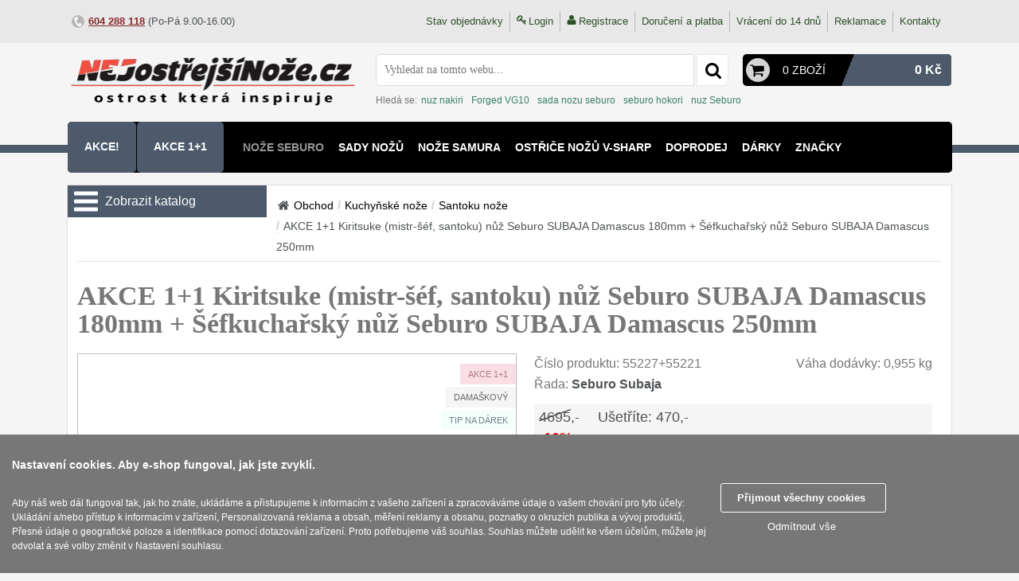

--- FILE ---
content_type: text/html; charset=UTF-8
request_url: https://www.nejostrejsinoze.cz/kiritsuke_mistr_sef_santoku_nuz_seburo_subaja_damascus_180mm_sefkucharsky_nuz_seburo_subaja_damascus_250mm_55227+55221/
body_size: 36096
content:
<!DOCTYPE html>
<html lang="cs" prefix="og: http://ogp.me/ns# fb: http://ogp.me/ns/fb#">
  <head>
    <title>AKCE 1+1 Kiritsuke (mistr-šéf, santoku) nůž Seburo SUBAJA Damascus 180mm + Šéfkuchařský nůž Seburo SUBAJA Damascus 250mm ★ NEJostřejšíNože.cz</title>
    <meta charset="utf-8">
        <meta property="og:type" content="website">
    <meta property="og:site_name" content="Prodej znackovych nozu">
    <meta property="og:title" content="AKCE 1+1 Kiritsuke (mistr-šéf, santoku) nůž Seburo SUBAJA Damascus 180mm + Šéfkuchařský nůž Seburo SUBAJA Damascus 250mm ★ NEJostřejšíNože.cz">
    <meta property="og:description" content="AKCE 1+1 Kiritsuke (mistr-šéf, santoku) nůž Seburo SUBAJA Damascus 180mm + Šéfkuchařský nůž Seburo SUBAJA Damascus 250mm jenom za 4225 Kč, skladem 6 ks.">
    <meta property="og:url" content="https://www.nejostrejsinoze.cz/kiritsuke_mistr_sef_santoku_nuz_seburo_subaja_damascus_180mm_sefkucharsky_nuz_seburo_subaja_damascus_250mm_55227+55221/">
    <meta property="og:locale" content="cs_CZ">
          <link rel="previewimage" href="https://www.nejostrejsinoze.cz/store/lo17/8806/43563.png">
      <meta property="og:image" content="https://www.nejostrejsinoze.cz/store/lo17/8806/43563.png">
      <meta property="og:image:width" content="2800">
      <meta property="og:image:height" content="1400">
          <meta name="description" content="AKCE 1+1 Kiritsuke (mistr-šéf, santoku) nůž Seburo SUBAJA Damascus 180mm + Šéfkuchařský nůž Seburo SUBAJA Damascus 250mm jenom za 4225 Kč, skladem 6 ks.">
    <meta name="keywords" content="SEBURO, Kuchyňské nože, Santoku nože, Damascénská ocel, V dárkovém balení">
    <meta name="viewport" content="width=device-width, initial-scale=1.0">
    <meta http-equiv="X-UA-Compatible" content="IE=edge">
    <meta name="MobileOptimized" content="240">
    <link rel="canonical" href="https://www.nejostrejsinoze.cz/kiritsuke_mistr_sef_santoku_nuz_seburo_subaja_damascus_180mm_sefkucharsky_nuz_seburo_subaja_damascus_250mm_55227+55221/">
    <link href="https://www.nejostrejsinoze.cz/hi/tpl/img/nejostrejsinoze_cz/favicon.ico" rel="shortcut icon" type="image/vnd.microsoft.icon">
    <link href="https://www.nejostrejsinoze.cz/hi/tpl/style.css" rel="stylesheet" type="text/css">
    <link href="https://www.nejostrejsinoze.cz/hi/handlers/catalog/tpl/catalog.css" rel="stylesheet" type="text/css">    <link href="https://www.nejostrejsinoze.cz/hi/tpl/style_nejostrejsinoze_cz.css" rel="stylesheet" type="text/css">
          <link href="https://www.nejostrejsinoze.cz/lib/fancybox3/jquery.fancybox.css" rel="stylesheet" type="text/css">
          <style>
    .slowblinking{animation:blinker 2.2s cubic-bezier(.5, 0, 1, 1) infinite alternate;}
    @keyframes blinker{to{opacity:0;}}
    </style>
        

<!-- Google tag (gtag.js) -->
<script async src="https://www.googletagmanager.com/gtag/js?id=G-GCMTXLC7Z4"></script>
<script>
  window.dataLayer = window.dataLayer || [];
  function gtag(){dataLayer.push(arguments);}
  
  gtag("consent", "default", {
  'ad_personalization': 'denied',
  'ad_storage': 'denied',
  'ad_user_data': 'denied',
  'analytics_storage': 'denied',
  'functionality_storage': 'denied',
  'personalization_storage': 'denied',
  'security_storage': 'granted'
  });
  
  gtag('js', new Date());

  gtag('config', 'G-GCMTXLC7Z4');
</script>

<script>
  (function(i,s,o,g,r,a,m){i['GoogleAnalyticsObject']=r;i[r]=i[r]||function(){
  (i[r].q=i[r].q||[]).push(arguments)},i[r].l=1*new Date();a=s.createElement(o),
  m=s.getElementsByTagName(o)[0];a.async=1;a.src=g;m.parentNode.insertBefore(a,m)
  })(window,document,'script','//www.google-analytics.com/analytics.js','ga');

  ga('create', 'UA-70472269-1', 'auto');
  ga('send', 'pageview');

</script>

<script async src="https://www.googletagmanager.com/gtag/js?id=UA-70472269-1"></script>
<script>
  window.dataLayer = window.dataLayer || [];
  function gtag(){dataLayer.push(arguments);}
  
  gtag("consent", "default", {
  'ad_personalization': 'denied',
  'ad_storage': 'denied',
  'ad_user_data': 'denied',
  'analytics_storage': 'denied',
  'functionality_storage': 'denied',
  'personalization_storage': 'denied',
  'security_storage': 'granted'
  });
  
  gtag('js', new Date());
  gtag('config', 'UA-70472269-1');
  gtag('config', 'AW-933068627');

</script>





<meta name="google-site-verification" content="DuZBP6ABLqAUvbGYrQc5PTiCIJK6M_TDl8Zwu-gnz28" />
    <script>
    //<![CDATA[
      var jsDeffered = [];  
      var cssDeffered = [];
      var fontDeffered = [];
      var scripts = [];
      var searchOptions = Object();
      var receiptTerms = Object();
      
      function fillOptionsCommon(){} 
      function initReviewInfo(){}
      function initReviewDialog(){}
      
      //slide toggle
      function slideToggle(e,t,i){e.addEventListener("click",function(e){if(e.preventDefault(),t.classList.contains(i))t.style.height="0px",t.addEventListener("transitionend",()=>{t.classList.remove(i)},{once:!0});else{t.classList.add(i),t.style.height="auto";var s=t.clientHeight+"px";t.style.height="0px",setTimeout(()=>{t.style.height=s},0)}})}
      //add to head
      function addScriptToHead(e,t){var a=document.createElement("script");"url"==t?a.src=e:a.text=e,a.type="text/javascript",document.getElementsByTagName("head")[0],document.head.appendChild(a)}

      function getCookie( name )
      {
    	  let matches = document.cookie.match( new RegExp("(?:^|; )" + name.replace(/([\.$?*|{}\(\)\[\]\\\/\+^])/g, '\\$1') + "=([^;]*)") );
    	  return matches ? decodeURIComponent( matches[1] ) : undefined;
      }

      var dim = getCookie( 'dim' );
      if( typeof dim === 'undefined' )
      {
        var referrer = '';
        if( document.referrer )
        {
          const url = new URL('', document.referrer);
          if( url.hostname != 'www.nejostrejsinoze.cz' && url.hostname != 'nejostrejsinoze.cz' )
          {
            referrer = '|' + document.referrer;
          }
        }
        document.cookie = "dim=" + screen.width + "x" + screen.height + referrer + "; max-age=3600; path=/";
      }
      
      var sw = getCookie( 'sw' );
      if( typeof sw === 'undefined' || sw != document.documentElement.clientWidth )
      {
        document.cookie = "sw=" + document.documentElement.clientWidth + "; max-age=3600; path=/";
        location.reload();
      }
    //]]>
    </script>
  </head>
    <body class="common-home"> 
    <div class="toprow-1">
  <a class="swipe-control" id="touch-catalog" href="javascript:void(0)"><svg class="svg-icon"><use xlink:href="https://www.nejostrejsinoze.cz/hi/tpl/img/sprite.svg#order"></use></svg></a>
    <a class="swipe-control" id="touch-search" href="javascript:void(0)"><svg class="svg-icon"><use xlink:href="https://www.nejostrejsinoze.cz/hi/tpl/img/sprite.svg#magnifying-glass"></use></svg></a>
  <a class="swipe-control" id="touch-usermenu" href="javascript:void(0)"><svg class="svg-icon"><use xlink:href="https://www.nejostrejsinoze.cz/hi/tpl/img/sprite.svg#user-shape"></use></svg></a>
  <a class="swipe-control" id="touch-cart" href="https://www.nejostrejsinoze.cz/cart/"><svg class="svg-icon"><use xlink:href="https://www.nejostrejsinoze.cz/hi/tpl/img/sprite.svg#shopping-cart-black-shape"></use></svg><span id="cartCountMobile" class="cartCount">0</span></a>
  <script>
  //<![CDATA[  
  function openFilterMenu(){}
  function closeFilterMenu(){}
  function openUserMenu(){document.getElementById("top-header").style.width="250px"}
  function closeUserMenu(){document.getElementById("top-header").style.width="0px"}document.getElementById("touch-usermenu").addEventListener("click",(function(e){e.preventDefault(),closeMenu(),"0px"==document.getElementById("top-header").style.width||""==document.getElementById("top-header").style.width?openUserMenu():closeUserMenu()}));
  function openMenu(){var e=document.getElementById("column-left");e&&(e.style.width="250px",e.style.height="100%")}
  function closeMenu(){var e=document.getElementById("column-left");e&&(e.style.width="0px")}
  function closeAll(){closeMenu(),closeFilterMenu(),closeSearchDialog(),closeUserMenu()}
  //]]>
  </script>
      <script>
    //<![CDATA[
    function openMenu(){menuEl=document.getElementById("dropMenuWrapper"),menuEl.style.width="250px",menuEl.style.height="100%"}
    function closeMenu(){menuEl=document.getElementById("dropMenuWrapper"),menuEl.style.width="0px"}
    document.getElementById("touch-catalog").addEventListener("click",(function(e){e.preventDefault(),closeUserMenu();var t=document.getElementById("dropMenuWrapper").style.width;"0px"==t||""==t?openMenu():closeMenu()}));
    //]]>
    </script>
      <!--mobile search-->
  <div class="search-mobile">
        <form name='mobile-searchform' id="mobile-searchform" action="https://www.nejostrejsinoze.cz/search/" method="get">
      <table>
        <tbody>
          <tr>
            <td><input type="search" name="search" class="search-form_input" id="search-mobile" placeholder="Hledat"></td>
            <td><span class="icon_search" onclick="submitMobileSearch();"><svg class="svg-icon"><use xlink:href="https://www.nejostrejsinoze.cz/hi/tpl/img/sprite.svg#magnifying-glass"></use></svg></span></td>
          </tr>
        </tbody>
      </table>
    </form>
          <div class="mobile-hot-search">
        <span class="mobile-hot-search__icon">&nbsp;</span>
        <span class="mobile-hot-search__label">Hledá se: </span>
                  <a class="mobile-hot-search__link" href="https://www.nejostrejsinoze.cz/search/?hsearch=nuz+nakiri">nuz nakiri</a>
                    <a class="mobile-hot-search__link" href="https://www.nejostrejsinoze.cz/search/?hsearch=Forged+VG10">Forged VG10</a>
                    <a class="mobile-hot-search__link" href="https://www.nejostrejsinoze.cz/search/?hsearch=sada+nozu+seburo">sada nozu seburo</a>
                    <a class="mobile-hot-search__link" href="https://www.nejostrejsinoze.cz/search/?hsearch=seburo+hokori">seburo hokori</a>
                    <a class="mobile-hot-search__link" href="https://www.nejostrejsinoze.cz/search/?hsearch=nuz+Seburo">nuz Seburo</a>
                </div>
        </div>
  <script>
  //<![CDATA[
  function openSearchDialog(){document.querySelector(".search-mobile").style.display="block"}
  function closeSearchDialog(){document.querySelector(".search-mobile").style.display="none"}
  function submitMobileSearch(){var e=document.getElementById("search-mobile"),t=e.value;if(t==e.getAttribute("placeholder")||""==t)return!1;document.getElementById("mobile-searchform").submit()}
  document.getElementById("touch-search").addEventListener("click",(function(e){e.preventDefault(),closeMenu(),closeFilterMenu(),closeUserMenu();var o=document.querySelector(".search-mobile");"none"==window.getComputedStyle(o).display?openSearchDialog():closeSearchDialog()}));
  //]]>
  </script>
</div>  <div id="top-header" class="clearfix">
    <div class="container">
      <div id="user-menu">
        <ul class="menu">
          <li><a id="status" href="https://www.nejostrejsinoze.cz/cart/status/" title="Stav objednávky">Stav objednávky</a><div class="devider"></div></li>
                        <li><svg class="svg-nav"><use xlink:href="https://www.nejostrejsinoze.cz/hi/tpl/img/sprite.svg#key"></use></svg><a href="https://www.nejostrejsinoze.cz/login/">Login</a></li>
              <li><svg class="svg-nav"><use xlink:href="https://www.nejostrejsinoze.cz/hi/tpl/img/sprite.svg#user-shape"></use></svg><a href="https://www.nejostrejsinoze.cz/register/">Registrace</a></li>
                        <li><a rel="nofollow" href="https://www.nejostrejsinoze.cz/vse_o_nakupu/doruceni-platba/">Doručení a platba</a></li>              
          <li><a rel="nofollow" href="https://www.nejostrejsinoze.cz/terms/return/">Vrácení do 14 dnů</a></li>
          <li><a rel="nofollow" href="https://www.nejostrejsinoze.cz/terms/reclamation/">Reklamace</a></li>
          <li><a href="https://www.nejostrejsinoze.cz/contacts/">Kontakty</a></li>
        </ul>                  
      </div>
      <div id="top-links" class="contacts">
        <ul class="list-inline">
          <li><span class="icon icon-phone">&nbsp;</span><a class="phone" href="tel:+420604288118">604&nbsp;288&nbsp;118</a>&nbsp;(Po-Pá 9.00-16.00)</li>
          <!--<li><span class="icon icon-email">&nbsp;</span><a href="mailto:obchod@nejostrejsinoze.cz">obchod@nejostrejsinoze.cz</a></li>-->
        </ul>
      </div>
    </div>
  </div>    
  <div id="header">
    <div class="container nopadding mar_t12">
            <table class="w100pc">
        <tr>
          <td>
            <div id="logo">
              <a href="https://www.nejostrejsinoze.cz/">
                <img src="https://www.nejostrejsinoze.cz/hi/tpl/img/logo_nejostrejsinoze_cz.png" title="https://www.nejostrejsinoze.cz/" alt="https://www.nejostrejsinoze.cz/" class="img-responsive">
              </a>
            </div>
          </td>
          <td id="cart_search">
            <table class="w100pc">
              <tr>
                <td>
                  <div class="search-box">
                    <form name='hisearchform' action="https://www.nejostrejsinoze.cz/search/" method="get" onsubmit="return submitCommonSearch();"> 
  <input type="text" autocomplete="off" class="search-form_input" onkeyup="findByPhrase( this.value, event.keyCode )" id="hiloid_headsearch" name="search" value="Vyhledat na tomto webu..." onblur="if(this.value=='') this.value='Vyhledat na tomto webu...'" onfocus="if(this.value =='Vyhledat na tomto webu...' ) this.value=''" >
  <button type="submit" onclick="return submitCommonSearch();" value="" class="search-form_submit fa-search" title="Hledat"><svg class="svg-icon"><use xlink:href="https://www.nejostrejsinoze.cz/hi/tpl/img/sprite.svg#magnifying-glass"></use></svg></button>
</form>
<div id="searchbgrlayer" class="modal" onclick="clearSearchResults()" style="display:none;"></div>
<div id="searchResults" style="display: none;"></div>
<input type="hidden" id="currentSearchItem" value="0">
<script>
//<![CDATA[
  function submitCommonSearch()
  {
    var searchVal = $( '#hiloid_headsearch' ).val();
    if( searchVal == 'Vyhledat na tomto webu...' || searchVal == '' )
    {
      return false;
    }    
    var isSearchResult = $( '.ui-menu-item' ).length > 0 ? true : false;
    var currentItem = $( '#currentSearchItem' ).val();
    if( currentItem == 0 )
    {
      return true;
    }
    else
    {
      $( '#li-' + currentItem ).find( 'tr' ).click();
      return false;
    }    
    return true;
  }
  
  function findByPhrase( phrase, keyCode )
  {
    if( keyCode < 32 && keyCode != 8 && keyCode != 13 ) return;
    var isSearchResult = $( '.ui-menu-item' ).length > 0 ? true : false;
    
    if( ( keyCode == 38 || keyCode == 40 || keyCode == 13 ) && isSearchResult )
    {
      var currentItem = $( '#currentSearchItem' ).val();
      currentItem = isNaN( currentItem ) ? 0 : parseInt( currentItem );
      
      if( keyCode == 38 || keyCode == 40 )
      {
        $( '.ui-menu-item' ).each(function(){
          $( this ).removeClass( 'selected' );
          $( this ).find( 'td' ).removeClass( 'selected' );
        });
        
        var itemsCount = $( '.ui-menu-item' ).length;   
        
        currentItem = keyCode == 38 ? currentItem - 1 : currentItem + 1;
        currentItem = currentItem < 1 ? itemsCount : ( currentItem > itemsCount ? 1 : currentItem );
        
        $( '#li-' + currentItem ).addClass( 'selected' );
        $( '#li-' + currentItem ).find( 'td[class="prodName"]' ).addClass( 'selected' );
        
        $( '#currentSearchItem' ).val( currentItem );
      }
      else
      {
        $( '#li-' + currentItem ).find( 'tr' ).click();
      }
    }    
    else
    {
      $( '#currentSearchItem' ).val( 0 );
      clearSearchResults();
      
      if( phrase.length > 0 )
      {
        $.ajax({
            type:     'POST',
            dataType: 'json',
            url:      'https://www.nejostrejsinoze.cz/getsearchresult/',
            data:     { phrase: phrase },
            success:  function( data )
            {              
              if( !data.data.error )
              {
                $( '#searchbgrlayer' ).show();
                $( '#searchResults' ).show();
                $( '#searchResults' ).html( data.data.result );
              }                         
            }
        });
      }
    }
  }  
  
  function clearSearchResults()
  {
    $( '#searchbgrlayer' ).hide();
    $( '#searchResults' ).hide();
    $( '#searchResults' ).html( '' );
  }
//]]>
</script>                  </div>
                </td>
                <td>
                  <div class="box-cart">
                    <div id="cart" onclick="JavaScript:document.location.href='https://www.nejostrejsinoze.cz/cart/'">  
  <div class="cell w20pc">
          <span class="icon-cart">&nbsp;</span>
        </div>
  <div class="cell w30pc">                          
          <a href="https://www.nejostrejsinoze.cz//cart" id="cartInfo"><span class="count">0 zboží</span></a>
                              
  </div>
  <div class="cell">
    <span class="cart-center">&nbsp;</span>
  </div>                        
  <div class="cell s-red w50pc right">
    <span class="amount">0&nbsp;Kč</span>
  </div> 
  <div id="cartinfoContainer" style="display:none;">
    <div class="box-modal" id="cartinfowrap"></div>
  </div>
</div>
<script>
//<![CDATA[    
  function showCartDialog( screenWidth )
  {
    if( screenWidth > 300 )
    {
      $.getScript("https://www.nejostrejsinoze.cz/lib/jquery.arcticmodal-0.3/jquery.arcticmodal-0.3.min.js", initCartDialog);
            
      if( screenWidth > 350 )
      {
        $.getScript("https://www.nejostrejsinoze.cz/lib/jquery.bxslider/jquery.bxslider.min.js", initBxSlider);
      }
    }
  }
  
  function initCartDialog()
  {
    $('#cartinfowrap').arcticmodal();
  }
  
  function closeCartDialog()
  {
    $('#cartinfowrap').arcticmodal('close');
  }
  
  function initBxSlider()
  {
    var w = $(window).width();
    
    $('.bxslider').bxSlider({
      minSlides: ( w > 680 ? 2 : 1 ),
      maxSlides: ( w > 680 ? 2 : 1 ),
      slideWidth: 240,
      slideMargin: 15,
      touchEnabled: false
    });    
  }
//]]>  
</script>                  </div>
                </td>
              </tr>
              <tr>
                <td colspan="2">
                    <div class="hot-search">    
    <span class="hot-search__label">Hledá se: </span>
          <a class="hot-search__link" href="https://www.nejostrejsinoze.cz/search/?hsearch=nuz+nakiri">nuz nakiri</a>
            <a class="hot-search__link" href="https://www.nejostrejsinoze.cz/search/?hsearch=Forged+VG10">Forged VG10</a>
            <a class="hot-search__link" href="https://www.nejostrejsinoze.cz/search/?hsearch=sada+nozu+seburo">sada nozu seburo</a>
            <a class="hot-search__link" href="https://www.nejostrejsinoze.cz/search/?hsearch=seburo+hokori">seburo hokori</a>
            <a class="hot-search__link" href="https://www.nejostrejsinoze.cz/search/?hsearch=nuz+Seburo">nuz Seburo</a>
        </div>
                  </td>
              </tr>
            </table>
          </td>
        </tr>
      </table>
    </div>      
    <div class="header-menu full">
      <div id="menu" class="navbar">
  <div class="navbar-menu full">    
    <ul class="nav navbar-nav full">
              <li class="dropdown akce">
          <a href="https://www.nejostrejsinoze.cz/akce/" class="nowrap">Akce!</a>
        </li> 
                <li class="dropdown akce">
          <a href="https://www.nejostrejsinoze.cz/akce11/" class="nowrap">AKCE 1+1</a>
        </li> 
                          <li class="slowblinking">
              <a href="https://www.nejostrejsinoze.cz/noze-seburo/">Nože SEBURO</a>
            </li>
                        <li>
              <a href="https://www.nejostrejsinoze.cz/kuchynske-noze/sady-nozu/">Sady nožů</a>
            </li>
                        <li>
              <a href="https://www.nejostrejsinoze.cz/noze-samura/">Nože Samura</a>
            </li>
                        <li>
              <a href="https://www.nejostrejsinoze.cz/ostrice-vsharp/">Ostřiče nožů V-Sharp</a>
            </li>
                        <li>
              <a href="https://www.nejostrejsinoze.cz/doprodej/">Doprodej</a>
            </li>
                        <li>
              <a href="https://www.nejostrejsinoze.cz/darky/">Dárky</a>
            </li>
                        <li>
              <a href="https://www.nejostrejsinoze.cz/znacky/">Značky</a>
            </li>
                        <li>
              <a href="https://www.nejostrejsinoze.cz/noze-samura-kaiju/">Nože Samura KAIJU</a>
            </li>
                </ul>
  </div>
</div> 
<br class="clear">
<script>
//<![CDATA[
scripts.push( 'menuInit' );
function menuInit()
{
  var menuCoord = document.getElementById( 'menu' ).getClientRects();
  var menuRightBorder = menuCoord[0]['right'];
  
  $( '.dropdown' ).each(function()
  {
    var menuItemCoord = this.getClientRects();
    if( typeof menuItemCoord[0] != "undefined" )
    {
      var menuItemRightBorder = menuItemCoord[0]['left'] + 470;          
      if( menuRightBorder <= menuItemRightBorder )
      {          
        $( this ).find( '.dropdown-menu-wrapper' ).css( 'right', '0' );
        $( this ).find( '.hovering-menu-wrapper' ).css( 'right', '0' );
      }  
    }      
  });
}
//]]>
</script>    </div>
  </div>
  <div class="page-content">
    <div id="column-left" >
       
    </div>
        <div id="column-center" class='product'>             
      <form name='hilo0' action="https://www.nejostrejsinoze.cz/addtocart/" id="hilo0" method="post" enctype='multipart/form-data' >
<input type='hidden' name='fsid' value='7345ef85b8043c40125f6bd3ca6e2d34f86952fc'>
<input type='hidden' name='formName' value='5155c71cd6593a2447fb2afe92115014'>

<script>
//<![CDATA[
function addToCart_validate()
{
  if( document.getElementById( "error_summary" ) )
  {
    document.getElementById( "error_summary" ).innerHTML = "";
  }
  var error_summary = "";
  var isValided = true;
  var invalidFields = [];
  var spacesRegexp = new RegExp("^[ \s\xA0]+|[ \s\xA0]+$", "g");if( document.getElementById("hiloid_name") )
{
  fieldType = document.getElementById("hiloid_name").type;
  fieldValue = fieldType != "checkbox" ? document.getElementById("hiloid_name").value : ( !document.getElementById("hiloid_name").checked ? "0" : "1" );
  fieldValue = fieldType != "checkbox" ? ( !isNaN( fieldValue ) ? fieldValue.replace( spacesRegexp, "" ) : fieldValue ) : fieldValue;
  
  titleField = document.getElementById("titlename");
  if(titleField == null)
  {
    titleField = document.getElementById("hiloid_name");
  }
if( !invalidFields["name"] )
{
  if( fieldValue.length > 50 )
  {
    titleField.className = "titleInvalid";
    titleField.innerHTML  = "Délka jména musí být menší nebo rovná 30 znakům";
    error_summary += "<span class='errline'>Délka jména musí být menší nebo rovná 30 znakům<\/span>";
    invalidFields["name"] = true;
    isValided = false;
  }
  else
  {
    if( titleField.className == "titleInvalid" )
    {
      titleField.className = "titleValid";
      titleField.innerHTML  = "Jméno";
    }
  }
}
}
                     if( document.getElementById("hiloid_email") )
{
  fieldType = document.getElementById("hiloid_email").type;
  fieldValue = fieldType != "checkbox" ? document.getElementById("hiloid_email").value : ( !document.getElementById("hiloid_email").checked ? "0" : "1" );
  fieldValue = fieldType != "checkbox" ? ( !isNaN( fieldValue ) ? fieldValue.replace( spacesRegexp, "" ) : fieldValue ) : fieldValue;
  
  titleField = document.getElementById("titleemail");
  if(titleField == null)
  {
    titleField = document.getElementById("hiloid_email");
  }
if( !invalidFields["email"] )
{
  if( fieldValue.length > 50 )
  {
    titleField.className = "titleInvalid";
    titleField.innerHTML  = "email";
    error_summary += "<span class='errline'>email<\/span>";
    invalidFields["email"] = true;
    isValided = false;
  }
  else
  {
    if( titleField.className == "titleInvalid" )
    {
      titleField.className = "titleValid";
      titleField.innerHTML  = "Email";
    }
  }
}
}
                     if( document.getElementById("hiloid_city") )
{
  fieldType = document.getElementById("hiloid_city").type;
  fieldValue = fieldType != "checkbox" ? document.getElementById("hiloid_city").value : ( !document.getElementById("hiloid_city").checked ? "0" : "1" );
  fieldValue = fieldType != "checkbox" ? ( !isNaN( fieldValue ) ? fieldValue.replace( spacesRegexp, "" ) : fieldValue ) : fieldValue;
  
  titleField = document.getElementById("titlecity");
  if(titleField == null)
  {
    titleField = document.getElementById("hiloid_city");
  }
if( !invalidFields["city"] )
{
  if( fieldValue.length > 30 )
  {
    titleField.className = "titleInvalid";
    titleField.innerHTML  = "city";
    error_summary += "<span class='errline'>city<\/span>";
    invalidFields["city"] = true;
    isValided = false;
  }
  else
  {
    if( titleField.className == "titleInvalid" )
    {
      titleField.className = "titleValid";
      titleField.innerHTML  = "Město";
    }
  }
}
}
                     if( document.getElementById("hiloid_queryname") )
{
  fieldType = document.getElementById("hiloid_queryname").type;
  fieldValue = fieldType != "checkbox" ? document.getElementById("hiloid_queryname").value : ( !document.getElementById("hiloid_queryname").checked ? "0" : "1" );
  fieldValue = fieldType != "checkbox" ? ( !isNaN( fieldValue ) ? fieldValue.replace( spacesRegexp, "" ) : fieldValue ) : fieldValue;
  
  titleField = document.getElementById("titlequeryname");
  if(titleField == null)
  {
    titleField = document.getElementById("hiloid_queryname");
  }
if( !invalidFields["queryname"] )
{
  if( fieldValue.length > 50 )
  {
    titleField.className = "titleInvalid";
    titleField.innerHTML  = "Délka jména musí být menší nebo rovná 30 znakům";
    error_summary += "<span class='errline'>Délka jména musí být menší nebo rovná 30 znakům<\/span>";
    invalidFields["queryname"] = true;
    isValided = false;
  }
  else
  {
    if( titleField.className == "titleInvalid" )
    {
      titleField.className = "titleValid";
      titleField.innerHTML  = "Jméno";
    }
  }
}
}
                     if( document.getElementById("hiloid_queryemail") )
{
  fieldType = document.getElementById("hiloid_queryemail").type;
  fieldValue = fieldType != "checkbox" ? document.getElementById("hiloid_queryemail").value : ( !document.getElementById("hiloid_queryemail").checked ? "0" : "1" );
  fieldValue = fieldType != "checkbox" ? ( !isNaN( fieldValue ) ? fieldValue.replace( spacesRegexp, "" ) : fieldValue ) : fieldValue;
  
  titleField = document.getElementById("titlequeryemail");
  if(titleField == null)
  {
    titleField = document.getElementById("hiloid_queryemail");
  }
if( !invalidFields["queryemail"] )
{
  if( fieldValue.length > 50 )
  {
    titleField.className = "titleInvalid";
    titleField.innerHTML  = "queryemail";
    error_summary += "<span class='errline'>queryemail<\/span>";
    invalidFields["queryemail"] = true;
    isValided = false;
  }
  else
  {
    if( titleField.className == "titleInvalid" )
    {
      titleField.className = "titleValid";
      titleField.innerHTML  = "Email";
    }
  }
}
}
                     
  if( !isValided )
  {
    if( document.getElementById("error_summary") )
    {
      document.getElementById("error_summary").innerHTML  = error_summary;
    }
    return false;
  }
  return true;
}
//]]>
</script>
<div id="productGeneral" class="centerColumn">
    <div id="dropMenuWrapper">
          <div class="title">
        <svg class="svg-icon"><use xlink:href="https://www.nejostrejsinoze.cz/hi/tpl/img/sprite.svg#order"></use></svg>
        <span>Zobrazit katalog</span>
      </div>
      <script>
      //<![CDATA[
                    
  
      /*scripts.push( 'initDropdownCatalog' );
      function initDropdownCatalog()
      {
        $('#dropMenuWrapper').hover(
          function()
          {
            $('#dropMenu').stop(true,true).slideDown('slow');
          },
          function()
          {
            $('#dropMenu').stop(true,true).delay(500).slideUp('slow');
          }
        )
      } */    
      //]]>
      </script>
          <div id="dropMenu" >
              <ul class="akce">
          <li class="submenu">
            <a href="https://www.nejostrejsinoze.cz/modifier/sale/">
              Akce!            </a>
          </li>
        </ul>
              
            <ul class='level1'>
                    <li>
                              <div class="arrow open"></div>
                              <a class="selected open" href="https://www.nejostrejsinoze.cz/kuchynske-noze/">
                <span class="bold">Kuchyňské nože</span>
                              </a>
                              <ul class="level2 open">                
                              <li>
                            <a class=" open" href="https://www.nejostrejsinoze.cz/kuchynske-noze/sady-nozu/">
                <span class="item-name">Sady kuchyňských nožů</span>
                                  <span class="goods-count">10</span>
                                </a>
                          </li>
                        <li>
                            <a class="" href="https://www.nejostrejsinoze.cz/kuchynske-noze/kucharske-noze/">
                <span class="item-name">Šéfkuchařské nože</span>
                                  <span class="goods-count">30</span>
                                </a>
                          </li>
                        <li>
                            <a class="" href="https://www.nejostrejsinoze.cz/kuchynske-noze/univerzalni-noze/">
                <span class="item-name">Univerzální nože</span>
                                  <span class="goods-count">52</span>
                                </a>
                          </li>
                        <li>
                            <a class="" href="https://www.nejostrejsinoze.cz/kuchynske-noze/na-ovoce-a-zeleninu/">
                <span class="item-name">Nože na ovoce a zeleninu</span>
                                  <span class="goods-count">47</span>
                                </a>
                          </li>
                        <li>
                            <a class="selected open" href="https://www.nejostrejsinoze.cz/kuchynske-noze/santoku-noze/">
                <span class="item-name">Santoku nože</span>
                                  <span class="goods-count">47</span>
                                </a>
                          </li>
                        <li>
                            <a class="" href="https://www.nejostrejsinoze.cz/kuchynske-noze/noze-nakiri/">
                <span class="item-name">Nože NAKIRI</span>
                                  <span class="goods-count">17</span>
                                </a>
                          </li>
                        <li>
                            <a class="" href="https://www.nejostrejsinoze.cz/kuchynske-noze/filetovaci-noze/">
                <span class="item-name">Filetovací nože</span>
                                  <span class="goods-count">9</span>
                                </a>
                          </li>
                        <li>
                            <a class="" href="https://www.nejostrejsinoze.cz/kuchynske-noze/noze-na-chleba/">
                <span class="item-name">Nože na chleba</span>
                                  <span class="goods-count">28</span>
                                </a>
                          </li>
                        <li>
                            <a class="" href="https://www.nejostrejsinoze.cz/kuchynske-noze/vykostovaci-noze/">
                <span class="item-name">Vykosťovací nože</span>
                                  <span class="goods-count">45</span>
                                </a>
                          </li>
                        <li>
                            <a class="" href="https://www.nejostrejsinoze.cz/kuchynske-noze/steakove-noze/">
                <span class="item-name">Steakové nože</span>
                                  <span class="goods-count">2</span>
                                </a>
                          </li>
                        <li>
                            <a class="" href="https://www.nejostrejsinoze.cz/kuchynske-noze/platkovaci-noze/">
                <span class="item-name">Plátkovací nože</span>
                                  <span class="goods-count">27</span>
                                </a>
                          </li>
                        <li>
                            <a class="" href="https://www.nejostrejsinoze.cz/kuchynske-noze/porcovaci-noze/">
                <span class="item-name">Porcovací nože</span>
                                  <span class="goods-count">2</span>
                                </a>
                          </li>
                        <li>
                            <a class="" href="https://www.nejostrejsinoze.cz/kuchynske-noze/sekacky-a-specialni/">
                <span class="item-name">Sekáčky a speciální nože</span>
                                  <span class="goods-count">15</span>
                                </a>
                          </li>
                        <li>
                            <a class="" href="https://www.nejostrejsinoze.cz/kuchynske-noze/japonske-noze/">
                <span class="item-name">Japonské nože</span>
                                  <span class="goods-count">61</span>
                                </a>
                          </li>
                        <li>
                            <a class="" href="https://www.nejostrejsinoze.cz/kuchynske-noze/kuchynske-prislusenstvi/">
                <span class="item-name">Kuchyňské příslušenství</span>
                                  <span class="goods-count">3</span>
                                </a>
                          </li>
                            
                </ul>
                            </li>
                        <li>
                              <div class="arrow"></div>
                              <a class="" href="https://www.nejostrejsinoze.cz/zaviraci-noze/">
                <span class="bold">Zavírací nože</span>
                              </a>
                              <ul class="level2">                
                              <li>
                            <a class=" open" href="https://www.nejostrejsinoze.cz/zaviraci-noze/kapesni/">
                <span class="item-name">Kapesní</span>
                                  <span class="goods-count">7</span>
                                </a>
                          </li>
                        <li>
                            <a class="" href="https://www.nejostrejsinoze.cz/zaviraci-noze/takticke/">
                <span class="item-name">Taktické</span>
                                  <span class="goods-count">3</span>
                                </a>
                          </li>
                        <li>
                            <a class="" href="https://www.nejostrejsinoze.cz/zaviraci-noze/turisticke/">
                <span class="item-name">Turistické</span>
                                  <span class="goods-count">7</span>
                                </a>
                          </li>
                        <li>
                            <a class="" href="https://www.nejostrejsinoze.cz/zaviraci-noze/specialni/">
                <span class="item-name">Speciální</span>
                                  <span class="goods-count">5</span>
                                </a>
                          </li>
                            
                </ul>
                            </li>
                        <li>
                              <div class="arrow"></div>
                              <a class="" href="https://www.nejostrejsinoze.cz/outdoorove-noze/">
                <span class="bold">Nože s pevnou čepelí</span>
                              </a>
                              <ul class="level2">                
                              <li>
                            <a class=" open" href="https://www.nejostrejsinoze.cz/outdoorove-noze/takticke/">
                <span class="item-name">Taktické</span>
                                  <span class="goods-count">8</span>
                                </a>
                          </li>
                        <li>
                            <a class="" href="https://www.nejostrejsinoze.cz/outdoorove-noze/outdoorove/">
                <span class="item-name">Outdoorové</span>
                                  <span class="goods-count">15</span>
                                </a>
                          </li>
                            
                </ul>
                            </li>
                        <li>
                              <div class="arrow"></div>
                              <a class="" href="https://www.nejostrejsinoze.cz/specialni-noze/">
                <span class="bold">Speciální nože</span>
                              </a>
                              <ul class="level2">                
                              <li>
                            <a class=" open" href="https://www.nejostrejsinoze.cz/specialni-noze/vrhaci/">
                <span class="item-name">Vrhací nože</span>
                                  <span class="goods-count">12</span>
                                </a>
                          </li>
                        <li>
                            <a class="" href="https://www.nejostrejsinoze.cz/specialni-noze/zachranarske/">
                <span class="item-name">Záchranářské</span>
                                  <span class="goods-count">5</span>
                                </a>
                          </li>
                            
                </ul>
                            </li>
                        <li>
                              <div class="arrow"></div>
                              <a class="" href="https://www.nejostrejsinoze.cz/ostreni-nozu/">
                <span class="bold">Ostření nožů</span>
                              </a>
                              <ul class="level2">                
                              <li>
                            <a class=" open" href="https://www.nejostrejsinoze.cz/ostreni-nozu/ostrice-nozu/">
                <span class="item-name">Ostřiče nožů</span>
                                  <span class="goods-count">7</span>
                                </a>
                          </li>
                        <li>
                            <a class="" href="https://www.nejostrejsinoze.cz/ostreni-nozu/brusne-kameny/">
                <span class="item-name">Brusné kameny</span>
                                  <span class="goods-count">3</span>
                                </a>
                          </li>
                        <li>
                            <a class="" href="https://www.nejostrejsinoze.cz/ostreni-nozu/doplnky-a-dily/">
                <span class="item-name">Doplňky a díly</span>
                                  <span class="goods-count">8</span>
                                </a>
                          </li>
                            
                </ul>
                            </li>
                        <li>
                              <div class="arrow"></div>
                              <a class="" href="https://www.nejostrejsinoze.cz/noze-seburo/">
                <span class="bold">Nože SEBURO</span>
                              </a>
                              <ul class="level2">                
                              <li>
                            <a class=" open" href="https://www.nejostrejsinoze.cz/noze-seburo/noze-seburu-sady/">
                <span class="item-name">Sady nožů SEBURO</span>
                                  <span class="goods-count">6</span>
                                </a>
                          </li>
                        <li>
                            <a class="" href="https://www.nejostrejsinoze.cz/noze-seburo/noze-seburo-sarada/">
                <span class="item-name">Nože Seburo SARADA</span>
                                  <span class="goods-count">93</span>
                                </a>
                          </li>
                        <li>
                            <a class="" href="https://www.nejostrejsinoze.cz/noze-seburo/noze-seburo-subaja/">
                <span class="item-name">Nože Seburo SUBAJA</span>
                                  <span class="goods-count">92</span>
                                </a>
                          </li>
                        <li>
                            <a class="" href="https://www.nejostrejsinoze.cz/noze-seburo/noze-seburo-hokori/">
                <span class="item-name">Nože Seburo HOKORI</span>
                                  <span class="goods-count">37</span>
                                </a>
                          </li>
                        <li>
                            <a class="" href="https://www.nejostrejsinoze.cz/noze-seburo/noze-seburo-hogani/">
                <span class="item-name">Nože Seburo HOGANI</span>
                                  <span class="goods-count">20</span>
                                </a>
                          </li>
                        <li>
                            <a class="" href="https://www.nejostrejsinoze.cz/noze-seburo/noze-seburo-west/">
                <span class="item-name">Nože Seburo WEST</span>
                                  <span class="goods-count">28</span>
                                </a>
                          </li>
                            
                </ul>
                            </li>
                        <li>
                              <div class="arrow"></div>
                              <a class="" href="https://www.nejostrejsinoze.cz/noze-tojiro/">
                <span class="bold">Nože Tojiro</span>
                              </a>
                              <ul class="level2">                
                              <li>
                            <a class=" open" href="https://www.nejostrejsinoze.cz/noze-tojiro/noze-tojiro-dp37/">
                <span class="item-name">Nože Tojiro DP 37</span>
                                  <span class="goods-count">1</span>
                                </a>
                          </li>
                        <li>
                            <a class="" href="https://www.nejostrejsinoze.cz/noze-tojiro/noze-tojiro-shippu/">
                <span class="item-name">Nože Tojiro Shippu</span>
                                  <span class="goods-count">2</span>
                                </a>
                          </li>
                        <li>
                            <a class="" href="https://www.nejostrejsinoze.cz/noze-tojiro/noze-tojiro-zen/">
                <span class="item-name">Nože Tojiro Zen</span>
                                  <span class="goods-count">1</span>
                                </a>
                          </li>
                            
                </ul>
                            </li>
                        <li>
                              <div class="arrow"></div>
                              <a class="" href="https://www.nejostrejsinoze.cz/noze-samura/">
                <span class="bold">Nože Samura</span>
                              </a>
                              <ul class="level2">                
                              <li>
                            <a class=" open" href="https://www.nejostrejsinoze.cz/noze-samura/noze-samura-mo-v/">
                <span class="item-name">Nože Samura MO-V</span>
                                  <span class="goods-count">4</span>
                                </a>
                          </li>
                        <li>
                            <a class="" href="https://www.nejostrejsinoze.cz/noze-samura/noze-samura-kaiju/">
                <span class="item-name">Nože Samura KAIJU</span>
                                  <span class="goods-count">1</span>
                                </a>
                          </li>
                        <li>
                            <a class="" href="https://www.nejostrejsinoze.cz/noze-samura/noze-samura-harakiri/">
                <span class="item-name">Nože Samura HARAKIRI</span>
                                  <span class="goods-count">1</span>
                                </a>
                          </li>
                        <li>
                            <a class="" href="https://www.nejostrejsinoze.cz/noze-samura/noze-samura-bamboo/">
                <span class="item-name">Nože Samura Bamboo</span>
                                  <span class="goods-count">1</span>
                                </a>
                          </li>
                            
                </ul>
                            </li>
                        <li>
                              <div class="arrow"></div>
                              <a class="" href="https://www.nejostrejsinoze.cz/ostrice-vsharp/">
                <span class="bold">Ostřiče nožů V-Sharp</span>
                              </a>
                              <ul class="level2">                
                              <li>
                            <a class=" open" href="https://www.nejostrejsinoze.cz/ostrice-vsharp/brousky-na-noze/">
                <span class="item-name">Brousky na nože</span>
                                  <span class="goods-count">8</span>
                                </a>
                          </li>
                        <li>
                            <a class="" href="https://www.nejostrejsinoze.cz/ostrice-vsharp/doplnky-a-dily/">
                <span class="item-name">Doplňky a díly</span>
                                  <span class="goods-count">8</span>
                                </a>
                          </li>
                            
                </ul>
                            </li>
                        <li>
                            <a class="" href="https://www.nejostrejsinoze.cz/doprodej/">
                <span class="item-name">Doprodej</span>
                                  <span class="goods-count">11</span>
                                </a>
                          </li>
                        <li>
                            <a class="" href="https://www.nejostrejsinoze.cz/darky/">
                <span class="item-name">Dárky</span>
                                  <span class="goods-count">4</span>
                                </a>
                          </li>
                        <li>
                            <a class="" href="https://www.nejostrejsinoze.cz/znacky/">
                <span class="item-name">Značky</span>
                                  <span class="goods-count">4</span>
                                </a>
                          </li>
                        <li>
                            <a class="" href="https://www.nejostrejsinoze.cz/noze-samura-kaiju/">
                <span class="item-name">Nože Samura KAIJU</span>
                                  <span class="goods-count">1</span>
                                </a>
                          </li>
                  </ul>
    </div>
        
  </div> 
  <script>
  //<![CDATA[
        /*slide menu down and up*/
      var button=document.getElementById("dropMenuWrapper").querySelectorAll(".title"),dropMenu=document.getElementById("dropMenu");button[0].addEventListener("click",function(e){if(event.preventDefault(),dropMenu.classList.contains("active"))dropMenu.style.height="0px",dropMenu.classList.remove("active");else{dropMenu.classList.add("active"),dropMenu.style.height="auto";var t=dropMenu.clientHeight+"px";dropMenu.style.height="0px",setTimeout(()=>{dropMenu.style.height=t},0)}});
        
  
  scripts.push( 'initLeftCatalog' );  
  function initLeftCatalog()
  {
    $( 'ul > li > .arrow' ).click(function(){      
      $( this ).parent().find( 'ul' ).slideToggle( 'slow' );
      $( this ).toggleClass( 'open' );
    });
  }
  //]]>
  </script>  
    
    <div id="breadcrumbs">  
    <ul>  
      <li><svg class="svg-home"><use xlink:href="https://www.nejostrejsinoze.cz/hi/tpl/img/sprite.svg#home"></use></svg>&nbsp;<a href="https://www.nejostrejsinoze.cz/">Obchod</a></li>  
                <li><span class="delimiter">/</span><a href="https://www.nejostrejsinoze.cz/kuchynske-noze/">Kuchyňské nože</a></li>
                    <li><span class="delimiter">/</span><a href="https://www.nejostrejsinoze.cz/kuchynske-noze/santoku-noze/">Santoku nože</a></li>
                    <li><span class="delimiter">/</span><span class="current">AKCE 1+1 Kiritsuke (mistr-šéf, santoku) nůž Seburo SUBAJA Damascus 180mm + Šéfkuchařský nůž Seburo SUBAJA Damascus 250mm</span></li>
                  
    </ul>  
  </div>
  <hr>
      
  <div class="tie">
    <div class="tie-indent">
      <div itemscope itemtype="https://schema.org/Product">
        <meta itemprop="mpn" content="55227+55221">          
                <meta itemprop="name" content="AKCE 1+1 Kiritsuke (mistr-šéf, santoku) nůž Seburo SUBAJA Damascus 180mm + Šéfkuchařský nůž Seburo SUBAJA Damascus 250mm">
                    <link itemprop="image" href="https://nejostrejsinoze.cz/store/lo17/8806/43563.png">
                        <link itemprop="image" href="https://nejostrejsinoze.cz/store/lo17/8770/43206.jpg">
                        <link itemprop="image" href="https://nejostrejsinoze.cz/store/lo17/8770/43516.jpg">
                        <link itemprop="image" href="https://nejostrejsinoze.cz/store/lo17/8770/43517.jpg">
                        <link itemprop="image" href="https://nejostrejsinoze.cz/store/lo17/8770/43518.jpg">
                        <link itemprop="image" href="https://nejostrejsinoze.cz/store/lo17/8770/43519.jpg">
                        <link itemprop="image" href="https://nejostrejsinoze.cz/store/lo17/8770/43520.jpg">
                        <link itemprop="image" href="https://nejostrejsinoze.cz/store/lo17/8765/43188.jpg">
                        <link itemprop="image" href="https://nejostrejsinoze.cz/store/lo17/8765/43189.jpg">
                        <link itemprop="image" href="https://nejostrejsinoze.cz/store/lo17/8765/43190.jpg">
                        <link itemprop="image" href="https://nejostrejsinoze.cz/store/lo17/8765/43470.jpg">
                        <link itemprop="image" href="https://nejostrejsinoze.cz/store/lo17/8765/43471.jpg">
                        <link itemprop="image" href="https://nejostrejsinoze.cz/store/lo17/8765/43472.jpg">
             
        <meta itemprop="description" content="Cenově zvýhodněná sada 1+1Označovaný jako nůž mistra kuchaře, Seburo SUBAJA Kiritsuke 180mm nabízí špičkový výkon v krájení a univerzálnost – což z něj činí dokonalý všestranný přípravný nůž.  Nůž Kiritsuke je určen pro krájení na plátky, kostky a sekání ovoce, zeleniny a veškerých dalších potravin. Kiritsuke je tradiční japonský nůž velice oblíbený mezi kuchaři. S nožem Kiritsuke velice snadno nakrájíte suroviny na drobné kostičky nebo tenké nudličky.
Kiritsuke nůž Seburo SUBAJA je nůž s délkou čepele 180 mm a je vyrobený z vysoce kvalitní damaškové oceli s vysokým obsahem uhlíku. Protože jde o japonský nůž, je možné, že si na práci s ním budete chvíli zvykat. Ale věřte nám, jde to rychle, protože jej nebudete chtít dát z ruky&hellip;
V Kiritsuke noži Seburo SUBAJA Damascus 180mm si pořizujete japonskou tradici spojující klasické a moderní materiály. Vzniká tak jedinečná kombinace, kterou si prostě zamilujete.
Střední vrstva tohoto nože je zhotovena z oceli VG-10, vyznačující se vysokým obsahem uhlíku. Díky tomu má nůž vynikající krájecí vlastnosti – značnou ostrost i kvalitní řez.
Elegantní rukojeť je vyrobena z dřeva Pakka, která tak jako celý nůž opět vyniká svojí odolností.
Kovová podložka je velmi hygienická a zabraňuje hromadění skvrn a nečistot mezi čepelí a rukojetí. 
V Kiritsuke noži Seburo SUBAJA Damascus 180mm získáváte jedinečný a tradiční produkt, který vám bude výborně sloužit celá léta. Každý nůž je zabalen v krásné krabičce, takže dárkové balení máte vyřešeno a můžete jej směle věnovat někomu blízkému. Anebo, stejně jako my, si jej klidně nechte pro sebe a uvidíte, že si vaření v japonském stylu budete užívat, stejně jako my!
Typ nože: tradiční japonský
Určení: Kiritsuke (mistr-šéf, santoku)
Délka čepele: 180 mm
Celková délka: 310 mm
Hmotnost: 220 g
Materiál čepele: Damašková ocel, 67 vrstev
Značka materiálu čepele: VG-10
Tloušťka čepele: 2,2 mm
Tvrdost: 60 HRc
Typ ostří: rovnoměrný
Forma ostření: symetrická, úhel 15° na stranu
Materiál rukojeti: dřevo Pakka, full-tang
Série nožů SUBAJA se vyznačuje vysokou kvalitou materiálů a výrazným designem. Všechny nože jsou vyrobeny z vysoce pevné oceli VG-10 s tvrdostí 61 RC v damaškových obkladech, což zaručuje jejich dlouhou životnost, spolehlivost a zároveň krásu čepele. VG-10 byla speciálně vyvinuta společností Takefu Special Steel Co., Ltd. (Japonsko) pro potřeby nožířského průmyslu. Používáme ji ve výrobě nožů, stejně jako mnoho dalších japonských značek. Viskozita této oceli je dostatečná k udržení řezné hrany i při kalení na tvrdost 60-62 RC.
Rukojeti nožů jsou vyrobeny z Pakka Wood "kontrastního dřeva", které jim dodává stylový vzhled a příjemnou texturu, mezi jehož hlavní výhody patří:- žádné smrštění - výborně si drží tvar a zaručuje stabilitu původních rozměrů;- ideální geometrie po celou dobu používání;- neabsorbuje tekutiny;- odolnost, odolnost proti opotřebení a mechanickému poškození, nárazuvzdornost;- protikorozní vlastnosti - materiál není ovlivněn vlhkostí, nízkými ani vysokými teplotami;- neabsorbuje pachy;- neklouže v ruce, ani za podmínek zvýšené vlhkosti.
Série SUBAJA zahrnuje široký sortiment nožů, určených pro různé úkoly v kuchyni - od univerzálních po specializované. Každý nůž má unikátní design, který spojuje funkčnost a krásu. Tyto nože se stanou nejen nezbytným pomocníkem ve vaší kuchyni, ale také skvělým dárkem pro přátele, rodinu a blízké. Ocení kvalitu, styl a pohodlí používání těchto nožů.
Premiová značka kuchyňských nožů SEBURO představuje elegantní klasiku japonských a evropských nožů, skládající se z několika sérií: univerzální SARADA, vynikající SUBAJA a nadstandardní HOKORI a HOGANI s rukojeťmi z olivového a ořechového dřeva. Základem každého modelu je vysoce kvalitní ocel s unikátní geometrií čepelí a ergonomickými rukojeťmi. Naše nože spojují tradiční prvky s inovacemi, poskytují pohodlí, styl a nepřekonatelný výkon ve vaší kuchyni. Objevte svět dokonalého krájení s noži SEBURO a užijte si proces přípravy oblíbených jídel!Šéfkuchařský nůž &bdquo;Chef&ldquo; o délce 25 cm je univerzální nástroj, vhodný pro většinu kuchyňských úkolů a pro práci se všemi typy potravin. Je to jeden z hlavních typů nožů, který by měl být na každé kuchyni. Nůž má širokou čepel o šířce 5 cm, což umožňuje snadno krájet různé produkty, jako je maso, zelenina a ovoce. Je vhodný pro většinu typů úkonů a prakticky pro práci se všemi typy potravin. Představuje základní součást "kuchyňské trojice". Tento nůž je ideální pro profesionální kuchaře a domácí kuchaře, kteří si cení kvality a spolehlivosti nástroje. Střední vrstva tohoto nože je zhotovena z oceli VG-10, vyznačující se vysokým obsahem uhlíku. Díky tomu má nůž vynikající krájecí vlastnosti – značnou ostrost i kvalitní řez. Délka nože je 38 cm, délka čepele 25 cm a šířka čepele - 5 cm.
Série nožů SUBAJA se vyznačuje vysokou kvalitou materiálů a výrazným designem. Všechny nože jsou vyrobeny z vysoce pevné oceli VG-10 s tvrdostí 61 RC v damaškových obkladech, což zaručuje jejich dlouhou životnost, spolehlivost a zároveň krásu čepele. VG-10 byla speciálně vyvinuta společností Takefu Special Steel Co., Ltd. (Japonsko) pro potřeby nožířského průmyslu. Používáme ji ve výrobě nožů, stejně jako mnoho dalších japonských značek. Viskozita této oceli je dostatečná k udržení řezné hrany i při kalení na tvrdost 60-62 RC.
Rukojeti nožů jsou vyrobeny z Pakka Wood "kontrastního dřeva", které jim dodává stylový vzhled a příjemnou texturu, mezi jehož hlavní výhody patří:- žádné smrštění - výborně si drží tvar a zaručuje stabilitu původních rozměrů;- ideální geometrie po celou dobu používání;- neabsorbuje tekutiny;- odolnost, odolnost proti opotřebení a mechanickému poškození, nárazuvzdornost;- protikorozní vlastnosti - materiál není ovlivněn vlhkostí, nízkými ani vysokými teplotami;- neabsorbuje pachy;- neklouže v ruce, ani za podmínek zvýšené vlhkosti.
Typ nože: evropského typu
Určení: šéfkuchařský
Délka čepele: 250 mm
Celková délka: 380 mm
Hmotnost: 250 g
Materiál čepele: damscenská ocel, 67 vrstev
Značka materiálu čepele: VG-10
Tloušťka čepele: 2,3 mm
Tvrdost: 60 HRc
Typ ostří: rovnoměrný
Forma ostření: symetrická, úhel 15° na stranu
Materiál rukojeti: dřevo Pakka, full-tang
Barva rukojeti: hnědá
Série SUBAJA zahrnuje široký sortiment nožů, určených pro různé úkoly v kuchyni - od univerzálních po specializované. Každý nůž má unikátní design, který spojuje funkčnost a krásu. Tyto nože se stanou nejen nezbytným pomocníkem ve vaší kuchyni, ale také skvělým dárkem pro přátele, rodinu a blízké. Ocení kvalitu, styl a pohodlí používání těchto nožů.
Premiová značka kuchyňských nožů SEBURO představuje elegantní klasiku japonských a evropských nožů, skládající se z několika sérií: univerzální SARADA, vynikající SUBAJA a nadstandardní HOKORI a HOGANI s rukojeťmi z olivového a ořechového dřeva. Základem každého modelu je vysoce kvalitní ocel s unikátní geometrií čepelí a ergonomickými rukojeťmi. Naše nože spojují tradiční prvky s inovacemi, poskytují pohodlí, styl a nepřekonatelný výkon ve vaší kuchyni. Objevte svět dokonalého krájení s noži SEBURO a užijte si proces přípravy oblíbených jídel!">

        <div class="wrapper">
          <div itemprop="brand" itemtype="https://schema.org/Brand" itemscope>
            <meta itemprop="name" content="SEBURO">
          </div>
          <div><h1 class="prod-title">AKCE 1+1 Kiritsuke (mistr-šéf, santoku) nůž Seburo SUBAJA Damascus 180mm + Šéfkuchařský nůž Seburo SUBAJA Damascus 250mm</h1></div>
          <div class='commonInfo'>
            <div class="imagesContainer">
                              <div id="productMainImage" class="centeredContent">
                  <div class="image">
                    <div class="modifier-info right">
                      <span class="modifiers  right" style="background:#f9dee5;border-color:#f9dee5;color:#af7b88;">
  <span>AKCE 1+1</span>
</span>
<br class="clearBoth"><span class="modifiers  right" style="background:#f5f5f5;border-color:#f5f5f5;color:#696969;">
  <span>Damaškový</span>
</span>
<br class="clearBoth"><span class="modifiers  right" style="background:MintCream;border-color:MintCream;color:SlateGrey;">
  <span>Tip na dárek</span>
</span>
<br class="clearBoth">                    </div>
                                          <div class="autosetPlus">+</div>
                      <div class="autosetText">AKCE 1+1<br>SLEVA 10%</div>
                                                                <a rel="preview" id="aBigThumb" href="JavaScript:void(0)">
                        <img id="imgBigThumb" onclick="showInGallery(this)" data-index="1" title="AKCE 1+1 Kiritsuke (mistr-šéf, santoku) nůž Seburo SUBAJA Damascus 180mm + Šéfkuchařský nůž Seburo SUBAJA Damascus 250mm" alt="AKCE 1+1 Kiritsuke (mistr-šéf, santoku) nůž Seburo SUBAJA Damascus 180mm + Šéfkuchařský nůž Seburo SUBAJA Damascus 250mm" src="https://www.nejostrejsinoze.cz/store/lo17/8806/43563.png">
                                                  <span class="zoom">&nbsp;</span>
                                                </a>
                                          
                  </div>
                </div>
                <div class="clear"></div>
                                 <div id="productAdditionalImages">
                   <div id="gallery">
                                              <div class="additionalImages">                                
                          <a href="https://nejostrejsinoze.cz/store/lo17/8806/43563.png" data-fancybox="gallery" class="aSmallThumb">
                            <img width="90" height="90" data-index="1" class="imgSmallThumb" title="AKCE 1+1 Kiritsuke (mistr-šéf, santoku) nůž Seburo SUBAJA Damascus 180mm + Šéfkuchařský nůž Seburo SUBAJA Damascus 250mm" alt="AKCE 1+1 Kiritsuke (mistr-šéf, santoku) nůž Seburo SUBAJA Damascus 180mm + Šéfkuchařský nůž Seburo SUBAJA Damascus 250mm" src="https://www.nejostrejsinoze.cz/store/lo17/8806/43563prv90.png" prv="https://www.nejostrejsinoze.cz/store/lo17/8806/43563.png">
                          </a>
                        </div>
                                                <div class="additionalImages">                                
                          <a href="https://nejostrejsinoze.cz/store/lo17/8770/43206.jpg" data-fancybox="gallery" class="aSmallThumb">
                            <img width="90" height="90" data-index="2" class="imgSmallThumb" title="AKCE 1+1 Kiritsuke (mistr-šéf, santoku) nůž Seburo SUBAJA Damascus 180mm + Šéfkuchařský nůž Seburo SUBAJA Damascus 250mm" alt="AKCE 1+1 Kiritsuke (mistr-šéf, santoku) nůž Seburo SUBAJA Damascus 180mm + Šéfkuchařský nůž Seburo SUBAJA Damascus 250mm" src="https://www.nejostrejsinoze.cz/store/lo17/8770/43206prv90.jpg" prv="https://www.nejostrejsinoze.cz/store/lo17/8770/43206.jpg">
                          </a>
                        </div>
                                                <div class="additionalImages">                                
                          <a href="https://nejostrejsinoze.cz/store/lo17/8770/43516.jpg" data-fancybox="gallery" class="aSmallThumb">
                            <img width="90" height="90" data-index="3" class="imgSmallThumb" title="AKCE 1+1 Kiritsuke (mistr-šéf, santoku) nůž Seburo SUBAJA Damascus 180mm + Šéfkuchařský nůž Seburo SUBAJA Damascus 250mm" alt="AKCE 1+1 Kiritsuke (mistr-šéf, santoku) nůž Seburo SUBAJA Damascus 180mm + Šéfkuchařský nůž Seburo SUBAJA Damascus 250mm" src="https://www.nejostrejsinoze.cz/store/lo17/8770/43516prv90.jpg" prv="https://www.nejostrejsinoze.cz/store/lo17/8770/43516.jpg">
                          </a>
                        </div>
                                                <div class="additionalImages">                                
                          <a href="https://nejostrejsinoze.cz/store/lo17/8770/43517.jpg" data-fancybox="gallery" class="aSmallThumb">
                            <img width="90" height="90" data-index="4" class="imgSmallThumb" title="AKCE 1+1 Kiritsuke (mistr-šéf, santoku) nůž Seburo SUBAJA Damascus 180mm + Šéfkuchařský nůž Seburo SUBAJA Damascus 250mm" alt="AKCE 1+1 Kiritsuke (mistr-šéf, santoku) nůž Seburo SUBAJA Damascus 180mm + Šéfkuchařský nůž Seburo SUBAJA Damascus 250mm" src="https://www.nejostrejsinoze.cz/store/lo17/8770/43517prv90.jpg" prv="https://www.nejostrejsinoze.cz/store/lo17/8770/43517.jpg">
                          </a>
                        </div>
                                                <div class="additionalImages">                                
                          <a href="https://nejostrejsinoze.cz/store/lo17/8770/43518.jpg" data-fancybox="gallery" class="aSmallThumb">
                            <img width="90" height="90" data-index="5" class="imgSmallThumb" title="AKCE 1+1 Kiritsuke (mistr-šéf, santoku) nůž Seburo SUBAJA Damascus 180mm + Šéfkuchařský nůž Seburo SUBAJA Damascus 250mm" alt="AKCE 1+1 Kiritsuke (mistr-šéf, santoku) nůž Seburo SUBAJA Damascus 180mm + Šéfkuchařský nůž Seburo SUBAJA Damascus 250mm" src="https://www.nejostrejsinoze.cz/store/lo17/8770/43518prv90.jpg" prv="https://www.nejostrejsinoze.cz/store/lo17/8770/43518.jpg">
                          </a>
                        </div>
                                                <div class="additionalImages">                                
                          <a href="https://nejostrejsinoze.cz/store/lo17/8770/43519.jpg" data-fancybox="gallery" class="aSmallThumb">
                            <img width="90" height="90" data-index="6" class="imgSmallThumb" title="AKCE 1+1 Kiritsuke (mistr-šéf, santoku) nůž Seburo SUBAJA Damascus 180mm + Šéfkuchařský nůž Seburo SUBAJA Damascus 250mm" alt="AKCE 1+1 Kiritsuke (mistr-šéf, santoku) nůž Seburo SUBAJA Damascus 180mm + Šéfkuchařský nůž Seburo SUBAJA Damascus 250mm" src="https://www.nejostrejsinoze.cz/store/lo17/8770/43519prv90.jpg" prv="https://www.nejostrejsinoze.cz/store/lo17/8770/43519.jpg">
                          </a>
                        </div>
                                                <div class="additionalImages">                                
                          <a href="https://nejostrejsinoze.cz/store/lo17/8770/43520.jpg" data-fancybox="gallery" class="aSmallThumb">
                            <img width="90" height="90" data-index="7" class="imgSmallThumb" title="AKCE 1+1 Kiritsuke (mistr-šéf, santoku) nůž Seburo SUBAJA Damascus 180mm + Šéfkuchařský nůž Seburo SUBAJA Damascus 250mm" alt="AKCE 1+1 Kiritsuke (mistr-šéf, santoku) nůž Seburo SUBAJA Damascus 180mm + Šéfkuchařský nůž Seburo SUBAJA Damascus 250mm" src="https://www.nejostrejsinoze.cz/store/lo17/8770/43520prv90.jpg" prv="https://www.nejostrejsinoze.cz/store/lo17/8770/43520.jpg">
                          </a>
                        </div>
                                                <div class="additionalImages">                                
                          <a href="https://nejostrejsinoze.cz/store/lo17/8765/43188.jpg" data-fancybox="gallery" class="aSmallThumb">
                            <img width="90" height="90" data-index="8" class="imgSmallThumb" title="AKCE 1+1 Kiritsuke (mistr-šéf, santoku) nůž Seburo SUBAJA Damascus 180mm + Šéfkuchařský nůž Seburo SUBAJA Damascus 250mm" alt="AKCE 1+1 Kiritsuke (mistr-šéf, santoku) nůž Seburo SUBAJA Damascus 180mm + Šéfkuchařský nůž Seburo SUBAJA Damascus 250mm" src="https://www.nejostrejsinoze.cz/store/lo17/8765/43188prv90.jpg" prv="https://www.nejostrejsinoze.cz/store/lo17/8765/43188.jpg">
                          </a>
                        </div>
                                                <div class="additionalImages">                                
                          <a href="https://nejostrejsinoze.cz/store/lo17/8765/43189.jpg" data-fancybox="gallery" class="aSmallThumb">
                            <img width="90" height="90" data-index="9" class="imgSmallThumb" title="AKCE 1+1 Kiritsuke (mistr-šéf, santoku) nůž Seburo SUBAJA Damascus 180mm + Šéfkuchařský nůž Seburo SUBAJA Damascus 250mm" alt="AKCE 1+1 Kiritsuke (mistr-šéf, santoku) nůž Seburo SUBAJA Damascus 180mm + Šéfkuchařský nůž Seburo SUBAJA Damascus 250mm" src="https://www.nejostrejsinoze.cz/store/lo17/8765/43189prv90.jpg" prv="https://www.nejostrejsinoze.cz/store/lo17/8765/43189.jpg">
                          </a>
                        </div>
                                                <div class="additionalImages">                                
                          <a href="https://nejostrejsinoze.cz/store/lo17/8765/43190.jpg" data-fancybox="gallery" class="aSmallThumb">
                            <img width="90" height="90" data-index="10" class="imgSmallThumb" title="AKCE 1+1 Kiritsuke (mistr-šéf, santoku) nůž Seburo SUBAJA Damascus 180mm + Šéfkuchařský nůž Seburo SUBAJA Damascus 250mm" alt="AKCE 1+1 Kiritsuke (mistr-šéf, santoku) nůž Seburo SUBAJA Damascus 180mm + Šéfkuchařský nůž Seburo SUBAJA Damascus 250mm" src="https://www.nejostrejsinoze.cz/store/lo17/8765/43190prv90.jpg" prv="https://www.nejostrejsinoze.cz/store/lo17/8765/43190.jpg">
                          </a>
                        </div>
                                                <div class="additionalImages">                                
                          <a href="https://nejostrejsinoze.cz/store/lo17/8765/43470.jpg" data-fancybox="gallery" class="aSmallThumb">
                            <img width="90" height="90" data-index="11" class="imgSmallThumb" title="AKCE 1+1 Kiritsuke (mistr-šéf, santoku) nůž Seburo SUBAJA Damascus 180mm + Šéfkuchařský nůž Seburo SUBAJA Damascus 250mm" alt="AKCE 1+1 Kiritsuke (mistr-šéf, santoku) nůž Seburo SUBAJA Damascus 180mm + Šéfkuchařský nůž Seburo SUBAJA Damascus 250mm" src="https://www.nejostrejsinoze.cz/store/lo17/8765/43470prv90.jpg" prv="https://www.nejostrejsinoze.cz/store/lo17/8765/43470.jpg">
                          </a>
                        </div>
                                                <div class="additionalImages">                                
                          <a href="https://nejostrejsinoze.cz/store/lo17/8765/43471.jpg" data-fancybox="gallery" class="aSmallThumb">
                            <img width="90" height="90" data-index="12" class="imgSmallThumb" title="AKCE 1+1 Kiritsuke (mistr-šéf, santoku) nůž Seburo SUBAJA Damascus 180mm + Šéfkuchařský nůž Seburo SUBAJA Damascus 250mm" alt="AKCE 1+1 Kiritsuke (mistr-šéf, santoku) nůž Seburo SUBAJA Damascus 180mm + Šéfkuchařský nůž Seburo SUBAJA Damascus 250mm" src="https://www.nejostrejsinoze.cz/store/lo17/8765/43471prv90.jpg" prv="https://www.nejostrejsinoze.cz/store/lo17/8765/43471.jpg">
                          </a>
                        </div>
                                                <div class="additionalImages">                                
                          <a href="https://nejostrejsinoze.cz/store/lo17/8765/43472.jpg" data-fancybox="gallery" class="aSmallThumb">
                            <img width="90" height="90" data-index="13" class="imgSmallThumb" title="AKCE 1+1 Kiritsuke (mistr-šéf, santoku) nůž Seburo SUBAJA Damascus 180mm + Šéfkuchařský nůž Seburo SUBAJA Damascus 250mm" alt="AKCE 1+1 Kiritsuke (mistr-šéf, santoku) nůž Seburo SUBAJA Damascus 180mm + Šéfkuchařský nůž Seburo SUBAJA Damascus 250mm" src="https://www.nejostrejsinoze.cz/store/lo17/8765/43472prv90.jpg" prv="https://www.nejostrejsinoze.cz/store/lo17/8765/43472.jpg">
                          </a>
                        </div>
                         
                      <br class="clearBoth">
                    </div>
                  </div>
                  <script>
                  //<![CDATA[ 
                  //change big image on hover
                  var BigThumb = document.getElementById("imgBigThumb"),
                  SmallThumbs = document.getElementsByClassName("imgSmallThumb"),                  
                  BigImageUrl = document.getElementById("aBigThumb"),
                  BigImagesUrls = document.getElementsByClassName("aSmallThumb");
                  
                  BigImageUrl.addEventListener("mouseover",function()
                  {
                    BigImageUrl.setAttribute("rel","preview");
                  });
                  
                  if( '1' )
                  {
                    Plus = document.getElementsByClassName("autosetPlus");
                  }
                  
                  for(var i=0; i<SmallThumbs.length;i++) {
                      (function(i){
                          SmallThumbs[i].addEventListener("mouseover",function()
                          {
                              BigThumb.setAttribute("src",SmallThumbs[i].getAttribute("prv"));
                              BigThumb.setAttribute("data-index",SmallThumbs[i].getAttribute("data-index"));
                              if( '1' )
                              {
                                if( i == 0 )
                                {
                                  Plus[0].style.display = 'block';
                                }
                                else
                                {
                                  Plus[0].style.display = 'none';
                                }
                              }
                              BigImageUrl.removeAttribute("rel");                                
                          });
                      }(i));
                  }
                  //]]>
                  </script>
                                  </div>
                
                <div class="goodInfoContainer">
                  <div itemprop="offers" itemscope itemtype="https://schema.org/Offer">
                    <link itemprop="url" href="https://www.nejostrejsinoze.cz/kiritsuke_mistr_sef_santoku_nuz_seburo_subaja_damascus_180mm_sefkucharsky_nuz_seburo_subaja_damascus_250mm_55227+55221/">                  
                    <meta itemprop="itemCondition" content="https://schema.org/NewCondition">
                                          <meta itemprop="availability" content="http://schema.org/InStock">
                                          <div class='priceInfo'>                      
                      <!--product rating-->                    
                                          
                      <!--product rating-->
                      
                      <div class="article">Číslo produktu: <span class="userselect">55227+55221</span></div>
                                              <div class="weight">Váha dodávky: 0,955 kg</div>                      
                                              <br class="clear">
                                              <div class="mar_b10">Řada: <a href="https://www.nejostrejsinoze.cz/noze-seburo/noze-seburo-subaja/"><span class="bold">Seburo Subaja</span></a></div>                    
                                                                    <div class="prices-wrapper">
                                              <div class="price-old fleft">
                                                      4695,-
                            &emsp;<span class="usetrite">Ušetříte: 470,-</span>
                            <br>
                            <span class="discount">-10%</span>
                                                    </div>
                                              <div class="clear"></div>
                      <div class="price fleft">
                        <span itemprop="price" content="4225" class="productSalePrice">
                                                      4225,-
                                                    </span>
                        <meta itemprop="priceCurrency" content="CZK">
                        <span class="with_vat">s DPH</span>                      </div>
                                              <div class="button-buy">
                                                      <input type="hidden" name="toCart[8806]" value="1">
                            <button type="submit" id="is_in_cart8806" class="button shopping " name = "addtocart[8806]" value="Vložit do košíku" onclick='saveToCart( 8806, "1" );return false;' title="Vložit do košíku">Vložit do košíku</button>
                                                  </div>
                        <div class="clear"></div>
                                              <div class="fleft">
                                                                          <span class="in_stock">Skladem v eshopu: <span class="lower">více než 5 ks</span></span>
                                                </div>
                                            <div class="fright">
                                              </div>
                    </div>                    
                                        
                      <div class="giftWrap">Zabaleno v dárkové krabičce!</div>
                      <br>
                                        </div>
                                </div>
                                <table class="recommendedAccessories">
    <tr>
      <td colspan='4' class="bold">
        <div class="title">Doporučené příslušenství (vše skladem):</div>
      </td>
    </tr>
          
      <tr class="trow">
        <td class="tcontent left">
          <input id="hiloid_recommended_accessories_8797"  type="checkbox" name="recommendedAccessories[]" value="8797" onclick="toggleAccessories( ( this.checked ? 1 : 0 ), this.value )">
          <label for="hiloid_recommended_accessories_8797">&nbsp;</label>
        </td>
        <td class="tcontent center" onclick="checkAccessories( '8797' )">
          <div class="img">                
            <img width="50" height="50" onerror="this.src='/hi/tpl/img/no_photo.jpg'" title="Brusný kámen Seburo ExtraSharp kombinovaný, zrnitost 1000/6000" alt="Brusný kámen Seburo ExtraSharp kombinovaný, zrnitost 1000/6000" src="https://www.nejostrejsinoze.cz/store/lo17/8797/43532prv50.jpg">
          </div>
        </td>  
        <td class="tcontent">
          <span onclick="checkAccessories( '8797' )">Brusný kámen Seburo ExtraSharp kombinovaný, zrnitost 1000/6000</span>          
        </td>
        <td class="tcontent">
          <div class="tooltip">
            <svg class="svg-icon question" onclick="toggleTooltip( '8797' )"><use xlink:href="https://www.nejostrejsinoze.cz/hi/tpl/img/sprite.svg#question"></use></svg>
            <div class="tooltiptext" id="tooltip8797">
              <img width="90" height="90" onerror="this.src='/hi/tpl/img/no_photo.jpg'" title="Brusný kámen Seburo ExtraSharp kombinovaný, zrnitost 1000/6000" alt="Brusný kámen Seburo ExtraSharp kombinovaný, zrnitost 1000/6000" src="https://www.nejostrejsinoze.cz/store/lo17/8797/43532prv90.jpg">
              Kombinovaný brusný kámen japonského typu Seburo ExtraSharp, zrnitost 1000/6000. 
Brusný kámen ExtraSharp 1000/6000 je považován za nejuniverzálnější. Právě tato zrnitost pomůže nejefektivněji provádět dva úkoly současně: předběžné ostření (odstranění mikrodefektů a stopy po činnosti z ostří) a dokončovací ostření (do dokonalého stavu). Japonské vodní brusné kameny se snadno používají i pro začátečníky. S jejich pomocí můžete doma naostřit nože s vysokou tvrdostí oceli, aniž byste šli do...            </div>
          </div>
        </td>
        <td class="tcontent right bold" onclick="checkAccessories( '8797' )">
          <span class="salePrice forCell">675</span><span class="tdPadding salePrice forCell">&nbsp;Kč</span>        </td>
      </tr>
      <tr>
        <td colspan="5">          
          <div class="tooltiptext" id="hiddenTooltip8797" style="display:none;">
            <svg class="svg-icon cancel" onclick="toggleTooltip( '8797' )"><use xlink:href="https://www.nejostrejsinoze.cz/hi/tpl/img/sprite.svg#cancel"></use></svg>
            <img width="90" height="90" onerror="this.src='/hi/tpl/img/no_photo.jpg'" title="Brusný kámen Seburo ExtraSharp kombinovaný, zrnitost 1000/6000" alt="Brusný kámen Seburo ExtraSharp kombinovaný, zrnitost 1000/6000" src="https://www.nejostrejsinoze.cz/store/lo17/8797/43532prv90.jpg">
            Kombinovaný brusný kámen japonského typu Seburo ExtraSharp, zrnitost 1000/6000. 
Brusný kámen ExtraSharp 1000/6000 je považován za nejuniverzálnější. Právě tato zrnitost pomůže nejefektivněji provádět dva úkoly současně: předběžné ostření (odstranění mikrodefektů a stopy po činnosti z ostří) a dokončovací ostření (do dokonalého stavu). Japonské vodní brusné kameny se snadno používají i pro začátečníky. S jejich pomocí můžete doma naostřit nože s vysokou tvrdostí oceli, aniž byste šli do...          </div>
        </td>
      </tr>
            
      <tr class="trow">
        <td class="tcontent left">
          <input id="hiloid_recommended_accessories_8798"  type="checkbox" name="recommendedAccessories[]" value="8798" onclick="toggleAccessories( ( this.checked ? 1 : 0 ), this.value )">
          <label for="hiloid_recommended_accessories_8798">&nbsp;</label>
        </td>
        <td class="tcontent center" onclick="checkAccessories( '8798' )">
          <div class="img">                
            <img width="50" height="50" onerror="this.src='/hi/tpl/img/no_photo.jpg'" title="Brusný kámen Seburo ExtraSharp kombinovaný, zrnitost 2000/5000" alt="Brusný kámen Seburo ExtraSharp kombinovaný, zrnitost 2000/5000" src="https://www.nejostrejsinoze.cz/store/lo17/8798/43545prv50.jpg">
          </div>
        </td>  
        <td class="tcontent">
          <span onclick="checkAccessories( '8798' )">Brusný kámen Seburo ExtraSharp kombinovaný, zrnitost 2000/5000</span>          
        </td>
        <td class="tcontent">
          <div class="tooltip">
            <svg class="svg-icon question" onclick="toggleTooltip( '8798' )"><use xlink:href="https://www.nejostrejsinoze.cz/hi/tpl/img/sprite.svg#question"></use></svg>
            <div class="tooltiptext" id="tooltip8798">
              <img width="90" height="90" onerror="this.src='/hi/tpl/img/no_photo.jpg'" title="Brusný kámen Seburo ExtraSharp kombinovaný, zrnitost 2000/5000" alt="Brusný kámen Seburo ExtraSharp kombinovaný, zrnitost 2000/5000" src="https://www.nejostrejsinoze.cz/store/lo17/8798/43545prv90.jpg">
              Kombinovaný brusný kámen japonského typu Seburo ExtraSharp, zrnitost 2000/5000. Hrubší strana zrna rychle vyrovná a naostří ostří. A opak pomůže čepel do dokonalého stavu.
Japonské vodní brusné kameny se snadno používají i pro začátečníky. S jejich pomocí můžete doma naostřit nože s vysokou tvrdostí oceli, aniž byste šli do specializované dílny. Před použitím se umístí na několik minut do vody. Z tohoto důvodu se v procesu ostření uvolňuje suspenze, která hraje roli lubrikantu. Díky rozdílné...            </div>
          </div>
        </td>
        <td class="tcontent right bold" onclick="checkAccessories( '8798' )">
          <span class="salePrice forCell">595</span><span class="tdPadding salePrice forCell">&nbsp;Kč</span>        </td>
      </tr>
      <tr>
        <td colspan="5">          
          <div class="tooltiptext" id="hiddenTooltip8798" style="display:none;">
            <svg class="svg-icon cancel" onclick="toggleTooltip( '8798' )"><use xlink:href="https://www.nejostrejsinoze.cz/hi/tpl/img/sprite.svg#cancel"></use></svg>
            <img width="90" height="90" onerror="this.src='/hi/tpl/img/no_photo.jpg'" title="Brusný kámen Seburo ExtraSharp kombinovaný, zrnitost 2000/5000" alt="Brusný kámen Seburo ExtraSharp kombinovaný, zrnitost 2000/5000" src="https://www.nejostrejsinoze.cz/store/lo17/8798/43545prv90.jpg">
            Kombinovaný brusný kámen japonského typu Seburo ExtraSharp, zrnitost 2000/5000. Hrubší strana zrna rychle vyrovná a naostří ostří. A opak pomůže čepel do dokonalého stavu.
Japonské vodní brusné kameny se snadno používají i pro začátečníky. S jejich pomocí můžete doma naostřit nože s vysokou tvrdostí oceli, aniž byste šli do specializované dílny. Před použitím se umístí na několik minut do vody. Z tohoto důvodu se v procesu ostření uvolňuje suspenze, která hraje roli lubrikantu. Díky rozdílné...          </div>
        </td>
      </tr>
            
      <tr class="trow">
        <td class="tcontent left">
          <input id="hiloid_recommended_accessories_8821"  type="checkbox" name="recommendedAccessories[]" value="8821" onclick="toggleAccessories( ( this.checked ? 1 : 0 ), this.value )">
          <label for="hiloid_recommended_accessories_8821">&nbsp;</label>
        </td>
        <td class="tcontent center" onclick="checkAccessories( '8821' )">
          <div class="img">                
            <img width="50" height="50" onerror="this.src='/hi/tpl/img/no_photo.jpg'" title="Brusný kámen Seburo ExtraSharp kombinovaný, zrnitost 600/1500" alt="Brusný kámen Seburo ExtraSharp kombinovaný, zrnitost 600/1500" src="https://www.nejostrejsinoze.cz/store/lo17/8821/43602prv50.jpg">
          </div>
        </td>  
        <td class="tcontent">
          <span onclick="checkAccessories( '8821' )">Brusný kámen Seburo ExtraSharp kombinovaný, zrnitost 600/1500</span>          
        </td>
        <td class="tcontent">
          <div class="tooltip">
            <svg class="svg-icon question" onclick="toggleTooltip( '8821' )"><use xlink:href="https://www.nejostrejsinoze.cz/hi/tpl/img/sprite.svg#question"></use></svg>
            <div class="tooltiptext" id="tooltip8821">
              <img width="90" height="90" onerror="this.src='/hi/tpl/img/no_photo.jpg'" title="Brusný kámen Seburo ExtraSharp kombinovaný, zrnitost 600/1500" alt="Brusný kámen Seburo ExtraSharp kombinovaný, zrnitost 600/1500" src="https://www.nejostrejsinoze.cz/store/lo17/8821/43602prv90.jpg">
              Kombinovaný brusný kámen japonského typu Seburo ExtraSharp, zrnitost 600/1500. Jedna strana se zrnitostí 600 vhodná na hrubé předbroušení, druhá strana se zrnitostí 1500 vhodná pro dobroušení.
Brusné kameny Seburo ExtraSharp jsou vyrobeny z vysoce kvalitního korundu (oxidu hlinitého). Tento materiál je extrémně trvanlivý a ostří na maximální možné úrovni. Všestrannost tohoto brusného kamene můžete vyzkoušet nejen na kuchyňských  nožích, ale můžete nabrousit nůžky, sekery, břitvy, dláta,...            </div>
          </div>
        </td>
        <td class="tcontent right bold" onclick="checkAccessories( '8821' )">
          <span class="salePrice forCell">595</span><span class="tdPadding salePrice forCell">&nbsp;Kč</span>        </td>
      </tr>
      <tr>
        <td colspan="5">          
          <div class="tooltiptext" id="hiddenTooltip8821" style="display:none;">
            <svg class="svg-icon cancel" onclick="toggleTooltip( '8821' )"><use xlink:href="https://www.nejostrejsinoze.cz/hi/tpl/img/sprite.svg#cancel"></use></svg>
            <img width="90" height="90" onerror="this.src='/hi/tpl/img/no_photo.jpg'" title="Brusný kámen Seburo ExtraSharp kombinovaný, zrnitost 600/1500" alt="Brusný kámen Seburo ExtraSharp kombinovaný, zrnitost 600/1500" src="https://www.nejostrejsinoze.cz/store/lo17/8821/43602prv90.jpg">
            Kombinovaný brusný kámen japonského typu Seburo ExtraSharp, zrnitost 600/1500. Jedna strana se zrnitostí 600 vhodná na hrubé předbroušení, druhá strana se zrnitostí 1500 vhodná pro dobroušení.
Brusné kameny Seburo ExtraSharp jsou vyrobeny z vysoce kvalitního korundu (oxidu hlinitého). Tento materiál je extrémně trvanlivý a ostří na maximální možné úrovni. Všestrannost tohoto brusného kamene můžete vyzkoušet nejen na kuchyňských  nožích, ale můžete nabrousit nůžky, sekery, břitvy, dláta,...          </div>
        </td>
      </tr>
        </table> 
  <br> 
  <script>
    //<![CDATA[ 
    function toggleTooltip( goodId )
    {
      var screenWidth = $(window).width();
      if( screenWidth <= 999 )
      {        
        $( '#hiddenTooltip' + goodId ).slideToggle( 'slow' );        
      }      
    }
    function checkAccessories( goodId )
    {      
      $( '#hiloid_recommended_accessories_' + goodId ).click();      
    }
    function toggleAccessories( isChecked, goodId )
    {
      var checkedArr = Object();
      $( 'input[name="recommendedAccessories[]"]:checked' ).each(
        function()
        {
          var id = $( this ).val();
          checkedArr[id] = id;
        }
      );
            
      $.ajax({
        type:     'POST',
        dataType: 'json',
        url:      'https://www.nejostrejsinoze.cz/addaccessoriestoproduct/',
        data:     { productId: '8806', checkedIds: JSON.stringify( checkedArr ) },
        success:  function( data ){   
          if( !data.data.error )
          {
            if( data.data.productInCart )
            {
              if( isChecked )
              {
                saveToCart( goodId );
              }
              else
              {
                removeFromCart( goodId );
              }
            }            
            //$( '[itemprop="price"]' ).attr( 'content', data.data.price );
            //$( '[itemprop="price"]' ).text( data.data.priceFormatted );            
          }
        }
      });      
    }    
    //]]>
  </script>
                                  <div class="optionalTitle">Varianty:</div>
  <table class="optionalInfo">
            <tr onclick="javascript:document.location.href='https://www.nejostrejsinoze.cz/nuz_na_ovoce_a_zeleninu_seburo_subaja_damascus_95mm_kiritsuke_mistr_sef_santoku_nuz_seburo_subaja_damascus_180mm_55231+55227/'" class="trow optionals ">
          <td class="tcontent left optionals">
            <a class="optionals" href="https://www.nejostrejsinoze.cz/nuz_na_ovoce_a_zeleninu_seburo_subaja_damascus_95mm_kiritsuke_mistr_sef_santoku_nuz_seburo_subaja_damascus_180mm_55231+55227/">
                              <input type="radio" class="optsional" name="optsionalProducts[]" id="optsional_8971" value="8971" >
                            </a>
          </td>
          <td class="tcontent left optionals">
            <a class="optionals" href="https://www.nejostrejsinoze.cz/nuz_na_ovoce_a_zeleninu_seburo_subaja_damascus_95mm_kiritsuke_mistr_sef_santoku_nuz_seburo_subaja_damascus_180mm_55231+55227/">
              <div class="img">
                <img width="50" height="50" onerror="this.src='/hi/tpl/img/no_photo.jpg'" title="AKCE 1+1 Nůž na ovoce a zeleninu Seburo SUBAJA Damascus 95mm +..." alt="AKCE 1+1 Nůž na ovoce a zeleninu Seburo SUBAJA Damascus 95mm +..." src="https://www.nejostrejsinoze.cz/store/lo17/8971/43752prv50.png">
              </div>
            </a>
          </td>
          <td class="tcontent left optionals">
            <a class="optionals" href="https://www.nejostrejsinoze.cz/nuz_na_ovoce_a_zeleninu_seburo_subaja_damascus_95mm_kiritsuke_mistr_sef_santoku_nuz_seburo_subaja_damascus_180mm_55231+55227/">              
              <span>AKCE 1+1 Nůž na ovoce a zeleninu Seburo SUBAJA Damascus 95mm +...</span>
            </a>
          </td>
          <td class="tcontent right optionals">
            <a class="name" href="https://www.nejostrejsinoze.cz/nuz_na_ovoce_a_zeleninu_seburo_subaja_damascus_95mm_kiritsuke_mistr_sef_santoku_nuz_seburo_subaja_damascus_180mm_55231+55227/">
              <span class="optionalPrice nowrap">2785 Kč</span>
            </a>
          </td>
        </tr>
                <tr onclick="javascript:document.location.href='https://www.nejostrejsinoze.cz/kuchynsky_univerzalni_nuz_seburo_subaja_damascus_130mm_kiritsuke_mistr_sef_santoku_nuz_seburo_subaja_damascus_180mm_55232+55227/'" class="trow optionals ">
          <td class="tcontent left optionals">
            <a class="optionals" href="https://www.nejostrejsinoze.cz/kuchynsky_univerzalni_nuz_seburo_subaja_damascus_130mm_kiritsuke_mistr_sef_santoku_nuz_seburo_subaja_damascus_180mm_55232+55227/">
                              <input type="radio" class="optsional" name="optsionalProducts[]" id="optsional_8972" value="8972" >
                            </a>
          </td>
          <td class="tcontent left optionals">
            <a class="optionals" href="https://www.nejostrejsinoze.cz/kuchynsky_univerzalni_nuz_seburo_subaja_damascus_130mm_kiritsuke_mistr_sef_santoku_nuz_seburo_subaja_damascus_180mm_55232+55227/">
              <div class="img">
                <img width="50" height="50" onerror="this.src='/hi/tpl/img/no_photo.jpg'" title="AKCE 1+1 Kuchyňský univerzální nůž Seburo SUBAJA Damascus 130mm..." alt="AKCE 1+1 Kuchyňský univerzální nůž Seburo SUBAJA Damascus 130mm..." src="https://www.nejostrejsinoze.cz/store/lo17/8972/43753prv50.png">
              </div>
            </a>
          </td>
          <td class="tcontent left optionals">
            <a class="optionals" href="https://www.nejostrejsinoze.cz/kuchynsky_univerzalni_nuz_seburo_subaja_damascus_130mm_kiritsuke_mistr_sef_santoku_nuz_seburo_subaja_damascus_180mm_55232+55227/">              
              <span>AKCE 1+1 Kuchyňský univerzální nůž Seburo SUBAJA Damascus 130mm...</span>
            </a>
          </td>
          <td class="tcontent right optionals">
            <a class="name" href="https://www.nejostrejsinoze.cz/kuchynsky_univerzalni_nuz_seburo_subaja_damascus_130mm_kiritsuke_mistr_sef_santoku_nuz_seburo_subaja_damascus_180mm_55232+55227/">
              <span class="optionalPrice nowrap">2925 Kč</span>
            </a>
          </td>
        </tr>
                <tr onclick="javascript:document.location.href='https://www.nejostrejsinoze.cz/honesuki_vykostovaci_univerzalni_nuz_seburo_subaja_damascus_130mm_kiritsuke_mistr_sef_santoku_nuz_seburo_subaja_damascus_180mm_55225+55227/'" class="trow optionals ">
          <td class="tcontent left optionals">
            <a class="optionals" href="https://www.nejostrejsinoze.cz/honesuki_vykostovaci_univerzalni_nuz_seburo_subaja_damascus_130mm_kiritsuke_mistr_sef_santoku_nuz_seburo_subaja_damascus_180mm_55225+55227/">
                              <input type="radio" class="optsional" name="optsionalProducts[]" id="optsional_8810" value="8810" >
                            </a>
          </td>
          <td class="tcontent left optionals">
            <a class="optionals" href="https://www.nejostrejsinoze.cz/honesuki_vykostovaci_univerzalni_nuz_seburo_subaja_damascus_130mm_kiritsuke_mistr_sef_santoku_nuz_seburo_subaja_damascus_180mm_55225+55227/">
              <div class="img">
                <img width="50" height="50" onerror="this.src='/hi/tpl/img/no_photo.jpg'" title="AKCE 1+1 Honesuki (vykosťovací, univerzální) nůž Seburo SUBAJA..." alt="AKCE 1+1 Honesuki (vykosťovací, univerzální) nůž Seburo SUBAJA..." src="https://www.nejostrejsinoze.cz/store/lo17/8810/43567prv50.png">
              </div>
            </a>
          </td>
          <td class="tcontent left optionals">
            <a class="optionals" href="https://www.nejostrejsinoze.cz/honesuki_vykostovaci_univerzalni_nuz_seburo_subaja_damascus_130mm_kiritsuke_mistr_sef_santoku_nuz_seburo_subaja_damascus_180mm_55225+55227/">              
              <span>AKCE 1+1 Honesuki (vykosťovací, univerzální) nůž Seburo SUBAJA...</span>
            </a>
          </td>
          <td class="tcontent right optionals">
            <a class="name" href="https://www.nejostrejsinoze.cz/honesuki_vykostovaci_univerzalni_nuz_seburo_subaja_damascus_130mm_kiritsuke_mistr_sef_santoku_nuz_seburo_subaja_damascus_180mm_55225+55227/">
              <span class="optionalPrice nowrap">3150 Kč</span>
            </a>
          </td>
        </tr>
                <tr onclick="javascript:document.location.href='https://www.nejostrejsinoze.cz/vykostovaci_nuz_seburo_subaja_damascus_150mm_kiritsuke_mistr_sef_santoku_nuz_seburo_subaja_damascus_180mm_55230+55227/'" class="trow optionals ">
          <td class="tcontent left optionals">
            <a class="optionals" href="https://www.nejostrejsinoze.cz/vykostovaci_nuz_seburo_subaja_damascus_150mm_kiritsuke_mistr_sef_santoku_nuz_seburo_subaja_damascus_180mm_55230+55227/">
                              <input type="radio" class="optsional" name="optsionalProducts[]" id="optsional_8970" value="8970" >
                            </a>
          </td>
          <td class="tcontent left optionals">
            <a class="optionals" href="https://www.nejostrejsinoze.cz/vykostovaci_nuz_seburo_subaja_damascus_150mm_kiritsuke_mistr_sef_santoku_nuz_seburo_subaja_damascus_180mm_55230+55227/">
              <div class="img">
                <img width="50" height="50" onerror="this.src='/hi/tpl/img/no_photo.jpg'" title="AKCE 1+1 Vykosťovací nůž Seburo SUBAJA Damascus 150mm +..." alt="AKCE 1+1 Vykosťovací nůž Seburo SUBAJA Damascus 150mm +..." src="https://www.nejostrejsinoze.cz/store/lo17/8970/43751prv50.png">
              </div>
            </a>
          </td>
          <td class="tcontent left optionals">
            <a class="optionals" href="https://www.nejostrejsinoze.cz/vykostovaci_nuz_seburo_subaja_damascus_150mm_kiritsuke_mistr_sef_santoku_nuz_seburo_subaja_damascus_180mm_55230+55227/">              
              <span>AKCE 1+1 Vykosťovací nůž Seburo SUBAJA Damascus 150mm +...</span>
            </a>
          </td>
          <td class="tcontent right optionals">
            <a class="name" href="https://www.nejostrejsinoze.cz/vykostovaci_nuz_seburo_subaja_damascus_150mm_kiritsuke_mistr_sef_santoku_nuz_seburo_subaja_damascus_180mm_55230+55227/">
              <span class="optionalPrice nowrap">3225 Kč</span>
            </a>
          </td>
        </tr>
                <tr onclick="javascript:document.location.href='https://www.nejostrejsinoze.cz/nuz_na_ovoce_a_zeleninu_seburo_subaja_damascus_95mm_sefkucharsky_nuz_seburo_subaja_damascus_250mm_55231+55221/'" class="trow optionals ">
          <td class="tcontent left optionals">
            <a class="optionals" href="https://www.nejostrejsinoze.cz/nuz_na_ovoce_a_zeleninu_seburo_subaja_damascus_95mm_sefkucharsky_nuz_seburo_subaja_damascus_250mm_55231+55221/">
                              <input type="radio" class="optsional" name="optsionalProducts[]" id="optsional_8929" value="8929" >
                            </a>
          </td>
          <td class="tcontent left optionals">
            <a class="optionals" href="https://www.nejostrejsinoze.cz/nuz_na_ovoce_a_zeleninu_seburo_subaja_damascus_95mm_sefkucharsky_nuz_seburo_subaja_damascus_250mm_55231+55221/">
              <div class="img">
                <img width="50" height="50" onerror="this.src='/hi/tpl/img/no_photo.jpg'" title="AKCE 1+1 Nůž na ovoce a zeleninu Seburo SUBAJA Damascus 95mm +..." alt="AKCE 1+1 Nůž na ovoce a zeleninu Seburo SUBAJA Damascus 95mm +..." src="https://www.nejostrejsinoze.cz/store/lo17/8929/43710prv50.png">
              </div>
            </a>
          </td>
          <td class="tcontent left optionals">
            <a class="optionals" href="https://www.nejostrejsinoze.cz/nuz_na_ovoce_a_zeleninu_seburo_subaja_damascus_95mm_sefkucharsky_nuz_seburo_subaja_damascus_250mm_55231+55221/">              
              <span>AKCE 1+1 Nůž na ovoce a zeleninu Seburo SUBAJA Damascus 95mm +...</span>
            </a>
          </td>
          <td class="tcontent right optionals">
            <a class="name" href="https://www.nejostrejsinoze.cz/nuz_na_ovoce_a_zeleninu_seburo_subaja_damascus_95mm_sefkucharsky_nuz_seburo_subaja_damascus_250mm_55231+55221/">
              <span class="optionalPrice nowrap">3230 Kč</span>
            </a>
          </td>
        </tr>
                  </table>
          <table class="optionalInfo otherOptional" style="display:none;">          
                  <tr onclick="javascript:document.location.href='https://www.nejostrejsinoze.cz/kuchynsky_univerzalni_nuz_seburo_subaja_damascus_130mm_sefkucharsky_nuz_seburo_subaja_damascus_250mm_55232+55221/'" class="trow optionals ">
          <td class="tcontent left optionals">
            <a class="optionals" href="https://www.nejostrejsinoze.cz/kuchynsky_univerzalni_nuz_seburo_subaja_damascus_130mm_sefkucharsky_nuz_seburo_subaja_damascus_250mm_55232+55221/">
                              <input type="radio" class="optsional" name="optsionalProducts[]" id="optsional_8930" value="8930" >
                            </a>
          </td>
          <td class="tcontent left optionals">
            <a class="optionals" href="https://www.nejostrejsinoze.cz/kuchynsky_univerzalni_nuz_seburo_subaja_damascus_130mm_sefkucharsky_nuz_seburo_subaja_damascus_250mm_55232+55221/">
              <div class="img">
                <img width="50" height="50" onerror="this.src='/hi/tpl/img/no_photo.jpg'" title="AKCE 1+1 Kuchyňský univerzální nůž Seburo SUBAJA Damascus 130mm..." alt="AKCE 1+1 Kuchyňský univerzální nůž Seburo SUBAJA Damascus 130mm..." src="https://www.nejostrejsinoze.cz/store/lo17/8930/43711prv50.png">
              </div>
            </a>
          </td>
          <td class="tcontent left optionals">
            <a class="optionals" href="https://www.nejostrejsinoze.cz/kuchynsky_univerzalni_nuz_seburo_subaja_damascus_130mm_sefkucharsky_nuz_seburo_subaja_damascus_250mm_55232+55221/">              
              <span>AKCE 1+1 Kuchyňský univerzální nůž Seburo SUBAJA Damascus 130mm...</span>
            </a>
          </td>
          <td class="tcontent right optionals">
            <a class="name" href="https://www.nejostrejsinoze.cz/kuchynsky_univerzalni_nuz_seburo_subaja_damascus_130mm_sefkucharsky_nuz_seburo_subaja_damascus_250mm_55232+55221/">
              <span class="optionalPrice nowrap">3370 Kč</span>
            </a>
          </td>
        </tr>
                <tr onclick="javascript:document.location.href='https://www.nejostrejsinoze.cz/platkovaci_nuz_seburo_subaja_damascus_195mm_kiritsuke_mistr_sef_santoku_nuz_seburo_subaja_damascus_180mm_55228+55227/'" class="trow optionals ">
          <td class="tcontent left optionals">
            <a class="optionals" href="https://www.nejostrejsinoze.cz/platkovaci_nuz_seburo_subaja_damascus_195mm_kiritsuke_mistr_sef_santoku_nuz_seburo_subaja_damascus_180mm_55228+55227/">
                              <input type="radio" class="optsional" name="optsionalProducts[]" id="optsional_8968" value="8968" >
                            </a>
          </td>
          <td class="tcontent left optionals">
            <a class="optionals" href="https://www.nejostrejsinoze.cz/platkovaci_nuz_seburo_subaja_damascus_195mm_kiritsuke_mistr_sef_santoku_nuz_seburo_subaja_damascus_180mm_55228+55227/">
              <div class="img">
                <img width="50" height="50" onerror="this.src='/hi/tpl/img/no_photo.jpg'" title="AKCE 1+1 Plátkovací nůž Seburo SUBAJA Damascus 195mm + Kiritsuke..." alt="AKCE 1+1 Plátkovací nůž Seburo SUBAJA Damascus 195mm + Kiritsuke..." src="https://www.nejostrejsinoze.cz/store/lo17/8968/43749prv50.png">
              </div>
            </a>
          </td>
          <td class="tcontent left optionals">
            <a class="optionals" href="https://www.nejostrejsinoze.cz/platkovaci_nuz_seburo_subaja_damascus_195mm_kiritsuke_mistr_sef_santoku_nuz_seburo_subaja_damascus_180mm_55228+55227/">              
              <span>AKCE 1+1 Plátkovací nůž Seburo SUBAJA Damascus 195mm + Kiritsuke...</span>
            </a>
          </td>
          <td class="tcontent right optionals">
            <a class="name" href="https://www.nejostrejsinoze.cz/platkovaci_nuz_seburo_subaja_damascus_195mm_kiritsuke_mistr_sef_santoku_nuz_seburo_subaja_damascus_180mm_55228+55227/">
              <span class="optionalPrice nowrap">3455 Kč</span>
            </a>
          </td>
        </tr>
                <tr onclick="javascript:document.location.href='https://www.nejostrejsinoze.cz/kiritsuke_mistr_sef_santoku_nuz_seburo_subaja_damascus_180mm_sefkucharsky_nuz_seburo_subaja_damascus_150mm_55227+55223/'" class="trow optionals ">
          <td class="tcontent left optionals">
            <a class="optionals" href="https://www.nejostrejsinoze.cz/kiritsuke_mistr_sef_santoku_nuz_seburo_subaja_damascus_180mm_sefkucharsky_nuz_seburo_subaja_damascus_150mm_55227+55223/">
                              <input type="radio" class="optsional" name="optsionalProducts[]" id="optsional_8944" value="8944" >
                            </a>
          </td>
          <td class="tcontent left optionals">
            <a class="optionals" href="https://www.nejostrejsinoze.cz/kiritsuke_mistr_sef_santoku_nuz_seburo_subaja_damascus_180mm_sefkucharsky_nuz_seburo_subaja_damascus_150mm_55227+55223/">
              <div class="img">
                <img width="50" height="50" onerror="this.src='/hi/tpl/img/no_photo.jpg'" title="AKCE 1+1 Kiritsuke (mistr-šéf, santoku) nůž Seburo SUBAJA..." alt="AKCE 1+1 Kiritsuke (mistr-šéf, santoku) nůž Seburo SUBAJA..." src="https://www.nejostrejsinoze.cz/store/lo17/8944/43725prv50.png">
              </div>
            </a>
          </td>
          <td class="tcontent left optionals">
            <a class="optionals" href="https://www.nejostrejsinoze.cz/kiritsuke_mistr_sef_santoku_nuz_seburo_subaja_damascus_180mm_sefkucharsky_nuz_seburo_subaja_damascus_150mm_55227+55223/">              
              <span>AKCE 1+1 Kiritsuke (mistr-šéf, santoku) nůž Seburo SUBAJA...</span>
            </a>
          </td>
          <td class="tcontent right optionals">
            <a class="name" href="https://www.nejostrejsinoze.cz/kiritsuke_mistr_sef_santoku_nuz_seburo_subaja_damascus_180mm_sefkucharsky_nuz_seburo_subaja_damascus_150mm_55227+55223/">
              <span class="optionalPrice nowrap">3470 Kč</span>
            </a>
          </td>
        </tr>
                <tr onclick="javascript:document.location.href='https://www.nejostrejsinoze.cz/nuz_na_pecivo_seburo_subaja_damascus_195mm_kiritsuke_mistr_sef_santoku_nuz_seburo_subaja_damascus_180mm_55229+55227/'" class="trow optionals ">
          <td class="tcontent left optionals">
            <a class="optionals" href="https://www.nejostrejsinoze.cz/nuz_na_pecivo_seburo_subaja_damascus_195mm_kiritsuke_mistr_sef_santoku_nuz_seburo_subaja_damascus_180mm_55229+55227/">
                              <input type="radio" class="optsional" name="optsionalProducts[]" id="optsional_8969" value="8969" >
                            </a>
          </td>
          <td class="tcontent left optionals">
            <a class="optionals" href="https://www.nejostrejsinoze.cz/nuz_na_pecivo_seburo_subaja_damascus_195mm_kiritsuke_mistr_sef_santoku_nuz_seburo_subaja_damascus_180mm_55229+55227/">
              <div class="img">
                <img width="50" height="50" onerror="this.src='/hi/tpl/img/no_photo.jpg'" title="AKCE 1+1 Nůž na pečivo Seburo SUBAJA Damascus 195mm + Kiritsuke..." alt="AKCE 1+1 Nůž na pečivo Seburo SUBAJA Damascus 195mm + Kiritsuke..." src="https://www.nejostrejsinoze.cz/store/lo17/8969/43750prv50.png">
              </div>
            </a>
          </td>
          <td class="tcontent left optionals">
            <a class="optionals" href="https://www.nejostrejsinoze.cz/nuz_na_pecivo_seburo_subaja_damascus_195mm_kiritsuke_mistr_sef_santoku_nuz_seburo_subaja_damascus_180mm_55229+55227/">              
              <span>AKCE 1+1 Nůž na pečivo Seburo SUBAJA Damascus 195mm + Kiritsuke...</span>
            </a>
          </td>
          <td class="tcontent right optionals">
            <a class="name" href="https://www.nejostrejsinoze.cz/nuz_na_pecivo_seburo_subaja_damascus_195mm_kiritsuke_mistr_sef_santoku_nuz_seburo_subaja_damascus_180mm_55229+55227/">
              <span class="optionalPrice nowrap">3545 Kč</span>
            </a>
          </td>
        </tr>
                <tr onclick="javascript:document.location.href='https://www.nejostrejsinoze.cz/honesuki_vykostovaci_univerzalni_nuz_seburo_subaja_damascus_130mm_sefkucharsky_nuz_seburo_subaja_damascus_250mm_55225+55221/'" class="trow optionals ">
          <td class="tcontent left optionals">
            <a class="optionals" href="https://www.nejostrejsinoze.cz/honesuki_vykostovaci_univerzalni_nuz_seburo_subaja_damascus_130mm_sefkucharsky_nuz_seburo_subaja_damascus_250mm_55225+55221/">
                              <input type="radio" class="optsional" name="optsionalProducts[]" id="optsional_8807" value="8807" >
                            </a>
          </td>
          <td class="tcontent left optionals">
            <a class="optionals" href="https://www.nejostrejsinoze.cz/honesuki_vykostovaci_univerzalni_nuz_seburo_subaja_damascus_130mm_sefkucharsky_nuz_seburo_subaja_damascus_250mm_55225+55221/">
              <div class="img">
                <img width="50" height="50" onerror="this.src='/hi/tpl/img/no_photo.jpg'" title="AKCE 1+1 Honesuki (vykosťovací, univerzální) nůž Seburo SUBAJA..." alt="AKCE 1+1 Honesuki (vykosťovací, univerzální) nůž Seburo SUBAJA..." src="https://www.nejostrejsinoze.cz/store/lo17/8807/43564prv50.png">
              </div>
            </a>
          </td>
          <td class="tcontent left optionals">
            <a class="optionals" href="https://www.nejostrejsinoze.cz/honesuki_vykostovaci_univerzalni_nuz_seburo_subaja_damascus_130mm_sefkucharsky_nuz_seburo_subaja_damascus_250mm_55225+55221/">              
              <span>AKCE 1+1 Honesuki (vykosťovací, univerzální) nůž Seburo SUBAJA...</span>
            </a>
          </td>
          <td class="tcontent right optionals">
            <a class="name" href="https://www.nejostrejsinoze.cz/honesuki_vykostovaci_univerzalni_nuz_seburo_subaja_damascus_130mm_sefkucharsky_nuz_seburo_subaja_damascus_250mm_55225+55221/">
              <span class="optionalPrice nowrap">3600 Kč</span>
            </a>
          </td>
        </tr>
                <tr onclick="javascript:document.location.href='https://www.nejostrejsinoze.cz/vykostovaci_nuz_seburo_subaja_damascus_150mm_sefkucharsky_nuz_seburo_subaja_damascus_250mm_55230+55221/'" class="trow optionals ">
          <td class="tcontent left optionals">
            <a class="optionals" href="https://www.nejostrejsinoze.cz/vykostovaci_nuz_seburo_subaja_damascus_150mm_sefkucharsky_nuz_seburo_subaja_damascus_250mm_55230+55221/">
                              <input type="radio" class="optsional" name="optsionalProducts[]" id="optsional_8928" value="8928" >
                            </a>
          </td>
          <td class="tcontent left optionals">
            <a class="optionals" href="https://www.nejostrejsinoze.cz/vykostovaci_nuz_seburo_subaja_damascus_150mm_sefkucharsky_nuz_seburo_subaja_damascus_250mm_55230+55221/">
              <div class="img">
                <img width="50" height="50" onerror="this.src='/hi/tpl/img/no_photo.jpg'" title="AKCE 1+1 Vykosťovací nůž Seburo SUBAJA Damascus 150mm +..." alt="AKCE 1+1 Vykosťovací nůž Seburo SUBAJA Damascus 150mm +..." src="https://www.nejostrejsinoze.cz/store/lo17/8928/43709prv50.png">
              </div>
            </a>
          </td>
          <td class="tcontent left optionals">
            <a class="optionals" href="https://www.nejostrejsinoze.cz/vykostovaci_nuz_seburo_subaja_damascus_150mm_sefkucharsky_nuz_seburo_subaja_damascus_250mm_55230+55221/">              
              <span>AKCE 1+1 Vykosťovací nůž Seburo SUBAJA Damascus 150mm +...</span>
            </a>
          </td>
          <td class="tcontent right optionals">
            <a class="name" href="https://www.nejostrejsinoze.cz/vykostovaci_nuz_seburo_subaja_damascus_150mm_sefkucharsky_nuz_seburo_subaja_damascus_250mm_55230+55221/">
              <span class="optionalPrice nowrap">3670 Kč</span>
            </a>
          </td>
        </tr>
                <tr onclick="javascript:document.location.href='https://www.nejostrejsinoze.cz/santoku_nuz_seburo_subaja_damascus_175mm_kiritsuke_mistr_sef_santoku_nuz_seburo_subaja_damascus_180mm_55224+55227/'" class="trow optionals ">
          <td class="tcontent left optionals">
            <a class="optionals" href="https://www.nejostrejsinoze.cz/santoku_nuz_seburo_subaja_damascus_175mm_kiritsuke_mistr_sef_santoku_nuz_seburo_subaja_damascus_180mm_55224+55227/">
                              <input type="radio" class="optsional" name="optsionalProducts[]" id="optsional_8967" value="8967" >
                            </a>
          </td>
          <td class="tcontent left optionals">
            <a class="optionals" href="https://www.nejostrejsinoze.cz/santoku_nuz_seburo_subaja_damascus_175mm_kiritsuke_mistr_sef_santoku_nuz_seburo_subaja_damascus_180mm_55224+55227/">
              <div class="img">
                <img width="50" height="50" onerror="this.src='/hi/tpl/img/no_photo.jpg'" title="AKCE 1+1 Santoku nůž Seburo SUBAJA Damascus 175mm + Kiritsuke..." alt="AKCE 1+1 Santoku nůž Seburo SUBAJA Damascus 175mm + Kiritsuke..." src="https://www.nejostrejsinoze.cz/store/lo17/8967/43748prv50.png">
              </div>
            </a>
          </td>
          <td class="tcontent left optionals">
            <a class="optionals" href="https://www.nejostrejsinoze.cz/santoku_nuz_seburo_subaja_damascus_175mm_kiritsuke_mistr_sef_santoku_nuz_seburo_subaja_damascus_180mm_55224+55227/">              
              <span>AKCE 1+1 Santoku nůž Seburo SUBAJA Damascus 175mm + Kiritsuke...</span>
            </a>
          </td>
          <td class="tcontent right optionals">
            <a class="name" href="https://www.nejostrejsinoze.cz/santoku_nuz_seburo_subaja_damascus_175mm_kiritsuke_mistr_sef_santoku_nuz_seburo_subaja_damascus_180mm_55224+55227/">
              <span class="optionalPrice nowrap">3755 Kč</span>
            </a>
          </td>
        </tr>
                <tr onclick="javascript:document.location.href='https://www.nejostrejsinoze.cz/kiritsuke_mistr_sef_santoku_nuz_seburo_subaja_damascus_180mm_sefkucharsky_nuz_seburo_subaja_damascus_200mm_55227+55222/'" class="trow optionals ">
          <td class="tcontent left optionals">
            <a class="optionals" href="https://www.nejostrejsinoze.cz/kiritsuke_mistr_sef_santoku_nuz_seburo_subaja_damascus_180mm_sefkucharsky_nuz_seburo_subaja_damascus_200mm_55227+55222/">
                              <input type="radio" class="optsional" name="optsionalProducts[]" id="optsional_8934" value="8934" >
                            </a>
          </td>
          <td class="tcontent left optionals">
            <a class="optionals" href="https://www.nejostrejsinoze.cz/kiritsuke_mistr_sef_santoku_nuz_seburo_subaja_damascus_180mm_sefkucharsky_nuz_seburo_subaja_damascus_200mm_55227+55222/">
              <div class="img">
                <img width="50" height="50" onerror="this.src='/hi/tpl/img/no_photo.jpg'" title="AKCE 1+1 Kiritsuke (mistr-šéf, santoku) nůž Seburo SUBAJA..." alt="AKCE 1+1 Kiritsuke (mistr-šéf, santoku) nůž Seburo SUBAJA..." src="https://www.nejostrejsinoze.cz/store/lo17/8934/43715prv50.png">
              </div>
            </a>
          </td>
          <td class="tcontent left optionals">
            <a class="optionals" href="https://www.nejostrejsinoze.cz/kiritsuke_mistr_sef_santoku_nuz_seburo_subaja_damascus_180mm_sefkucharsky_nuz_seburo_subaja_damascus_200mm_55227+55222/">              
              <span>AKCE 1+1 Kiritsuke (mistr-šéf, santoku) nůž Seburo SUBAJA...</span>
            </a>
          </td>
          <td class="tcontent right optionals">
            <a class="name" href="https://www.nejostrejsinoze.cz/kiritsuke_mistr_sef_santoku_nuz_seburo_subaja_damascus_180mm_sefkucharsky_nuz_seburo_subaja_damascus_200mm_55227+55222/">
              <span class="optionalPrice nowrap">3755 Kč</span>
            </a>
          </td>
        </tr>
                <tr onclick="javascript:document.location.href='https://www.nejostrejsinoze.cz/kiritsuke_mistr_sef_santoku_nuz_seburo_subaja_damascus_180mm_nakiri_nuz_seburo_subaja_damascus_175mm_55227+55226/'" class="trow optionals ">
          <td class="tcontent left optionals">
            <a class="optionals" href="https://www.nejostrejsinoze.cz/kiritsuke_mistr_sef_santoku_nuz_seburo_subaja_damascus_180mm_nakiri_nuz_seburo_subaja_damascus_175mm_55227+55226/">
                              <input type="radio" class="optsional" name="optsionalProducts[]" id="optsional_8808" value="8808" >
                            </a>
          </td>
          <td class="tcontent left optionals">
            <a class="optionals" href="https://www.nejostrejsinoze.cz/kiritsuke_mistr_sef_santoku_nuz_seburo_subaja_damascus_180mm_nakiri_nuz_seburo_subaja_damascus_175mm_55227+55226/">
              <div class="img">
                <img width="50" height="50" onerror="this.src='/hi/tpl/img/no_photo.jpg'" title="AKCE 1+1 Kiritsuke (mistr-šéf, santoku) nůž Seburo SUBAJA..." alt="AKCE 1+1 Kiritsuke (mistr-šéf, santoku) nůž Seburo SUBAJA..." src="https://www.nejostrejsinoze.cz/store/lo17/8808/43565prv50.png">
              </div>
            </a>
          </td>
          <td class="tcontent left optionals">
            <a class="optionals" href="https://www.nejostrejsinoze.cz/kiritsuke_mistr_sef_santoku_nuz_seburo_subaja_damascus_180mm_nakiri_nuz_seburo_subaja_damascus_175mm_55227+55226/">              
              <span>AKCE 1+1 Kiritsuke (mistr-šéf, santoku) nůž Seburo SUBAJA...</span>
            </a>
          </td>
          <td class="tcontent right optionals">
            <a class="name" href="https://www.nejostrejsinoze.cz/kiritsuke_mistr_sef_santoku_nuz_seburo_subaja_damascus_180mm_nakiri_nuz_seburo_subaja_damascus_175mm_55227+55226/">
              <span class="optionalPrice nowrap">3860 Kč</span>
            </a>
          </td>
        </tr>
                <tr onclick="javascript:document.location.href='https://www.nejostrejsinoze.cz/platkovaci_nuz_seburo_subaja_damascus_195mm_sefkucharsky_nuz_seburo_subaja_damascus_250mm_55228+55221/'" class="trow optionals ">
          <td class="tcontent left optionals">
            <a class="optionals" href="https://www.nejostrejsinoze.cz/platkovaci_nuz_seburo_subaja_damascus_195mm_sefkucharsky_nuz_seburo_subaja_damascus_250mm_55228+55221/">
                              <input type="radio" class="optsional" name="optsionalProducts[]" id="optsional_8926" value="8926" >
                            </a>
          </td>
          <td class="tcontent left optionals">
            <a class="optionals" href="https://www.nejostrejsinoze.cz/platkovaci_nuz_seburo_subaja_damascus_195mm_sefkucharsky_nuz_seburo_subaja_damascus_250mm_55228+55221/">
              <div class="img">
                <img width="50" height="50" onerror="this.src='/hi/tpl/img/no_photo.jpg'" title="AKCE 1+1 Plátkovací nůž Seburo SUBAJA Damascus 195mm +..." alt="AKCE 1+1 Plátkovací nůž Seburo SUBAJA Damascus 195mm +..." src="https://www.nejostrejsinoze.cz/store/lo17/8926/43707prv50.png">
              </div>
            </a>
          </td>
          <td class="tcontent left optionals">
            <a class="optionals" href="https://www.nejostrejsinoze.cz/platkovaci_nuz_seburo_subaja_damascus_195mm_sefkucharsky_nuz_seburo_subaja_damascus_250mm_55228+55221/">              
              <span>AKCE 1+1 Plátkovací nůž Seburo SUBAJA Damascus 195mm +...</span>
            </a>
          </td>
          <td class="tcontent right optionals">
            <a class="name" href="https://www.nejostrejsinoze.cz/platkovaci_nuz_seburo_subaja_damascus_195mm_sefkucharsky_nuz_seburo_subaja_damascus_250mm_55228+55221/">
              <span class="optionalPrice nowrap">3900 Kč</span>
            </a>
          </td>
        </tr>
                <tr onclick="javascript:document.location.href='https://www.nejostrejsinoze.cz/sefkucharsky_nuz_seburo_subaja_damascus_150mm_sefkucharsky_nuz_seburo_subaja_damascus_250mm_55223+55221/'" class="trow optionals ">
          <td class="tcontent left optionals">
            <a class="optionals" href="https://www.nejostrejsinoze.cz/sefkucharsky_nuz_seburo_subaja_damascus_150mm_sefkucharsky_nuz_seburo_subaja_damascus_250mm_55223+55221/">
                              <input type="radio" class="optsional" name="optsionalProducts[]" id="optsional_8923" value="8923" >
                            </a>
          </td>
          <td class="tcontent left optionals">
            <a class="optionals" href="https://www.nejostrejsinoze.cz/sefkucharsky_nuz_seburo_subaja_damascus_150mm_sefkucharsky_nuz_seburo_subaja_damascus_250mm_55223+55221/">
              <div class="img">
                <img width="50" height="50" onerror="this.src='/hi/tpl/img/no_photo.jpg'" title="AKCE 1+1 Šéfkuchařský nůž Seburo SUBAJA Damascus 150mm +..." alt="AKCE 1+1 Šéfkuchařský nůž Seburo SUBAJA Damascus 150mm +..." src="https://www.nejostrejsinoze.cz/store/lo17/8923/43704prv50.png">
              </div>
            </a>
          </td>
          <td class="tcontent left optionals">
            <a class="optionals" href="https://www.nejostrejsinoze.cz/sefkucharsky_nuz_seburo_subaja_damascus_150mm_sefkucharsky_nuz_seburo_subaja_damascus_250mm_55223+55221/">              
              <span>AKCE 1+1 Šéfkuchařský nůž Seburo SUBAJA Damascus 150mm +...</span>
            </a>
          </td>
          <td class="tcontent right optionals">
            <a class="name" href="https://www.nejostrejsinoze.cz/sefkucharsky_nuz_seburo_subaja_damascus_150mm_sefkucharsky_nuz_seburo_subaja_damascus_250mm_55223+55221/">
              <span class="optionalPrice nowrap">3915 Kč</span>
            </a>
          </td>
        </tr>
                <tr onclick="javascript:document.location.href='https://www.nejostrejsinoze.cz/nuz_na_pecivo_seburo_subaja_damascus_195mm_sefkucharsky_nuz_seburo_subaja_damascus_250mm_55229+55221/'" class="trow optionals ">
          <td class="tcontent left optionals">
            <a class="optionals" href="https://www.nejostrejsinoze.cz/nuz_na_pecivo_seburo_subaja_damascus_195mm_sefkucharsky_nuz_seburo_subaja_damascus_250mm_55229+55221/">
                              <input type="radio" class="optsional" name="optsionalProducts[]" id="optsional_8927" value="8927" >
                            </a>
          </td>
          <td class="tcontent left optionals">
            <a class="optionals" href="https://www.nejostrejsinoze.cz/nuz_na_pecivo_seburo_subaja_damascus_195mm_sefkucharsky_nuz_seburo_subaja_damascus_250mm_55229+55221/">
              <div class="img">
                <img width="50" height="50" onerror="this.src='/hi/tpl/img/no_photo.jpg'" title="AKCE 1+1 Nůž na pečivo Seburo SUBAJA Damascus 195mm +..." alt="AKCE 1+1 Nůž na pečivo Seburo SUBAJA Damascus 195mm +..." src="https://www.nejostrejsinoze.cz/store/lo17/8927/43708prv50.png">
              </div>
            </a>
          </td>
          <td class="tcontent left optionals">
            <a class="optionals" href="https://www.nejostrejsinoze.cz/nuz_na_pecivo_seburo_subaja_damascus_195mm_sefkucharsky_nuz_seburo_subaja_damascus_250mm_55229+55221/">              
              <span>AKCE 1+1 Nůž na pečivo Seburo SUBAJA Damascus 195mm +...</span>
            </a>
          </td>
          <td class="tcontent right optionals">
            <a class="name" href="https://www.nejostrejsinoze.cz/nuz_na_pecivo_seburo_subaja_damascus_195mm_sefkucharsky_nuz_seburo_subaja_damascus_250mm_55229+55221/">
              <span class="optionalPrice nowrap">3990 Kč</span>
            </a>
          </td>
        </tr>
                <tr onclick="javascript:document.location.href='https://www.nejostrejsinoze.cz/santoku_nuz_seburo_subaja_damascus_175mm_sefkucharsky_nuz_seburo_subaja_damascus_250mm_55224+55221/'" class="trow optionals ">
          <td class="tcontent left optionals">
            <a class="optionals" href="https://www.nejostrejsinoze.cz/santoku_nuz_seburo_subaja_damascus_175mm_sefkucharsky_nuz_seburo_subaja_damascus_250mm_55224+55221/">
                              <input type="radio" class="optsional" name="optsionalProducts[]" id="optsional_8925" value="8925" >
                            </a>
          </td>
          <td class="tcontent left optionals">
            <a class="optionals" href="https://www.nejostrejsinoze.cz/santoku_nuz_seburo_subaja_damascus_175mm_sefkucharsky_nuz_seburo_subaja_damascus_250mm_55224+55221/">
              <div class="img">
                <img width="50" height="50" onerror="this.src='/hi/tpl/img/no_photo.jpg'" title="AKCE 1+1 Santoku nůž Seburo SUBAJA Damascus 175mm + Šéfkuchařský..." alt="AKCE 1+1 Santoku nůž Seburo SUBAJA Damascus 175mm + Šéfkuchařský..." src="https://www.nejostrejsinoze.cz/store/lo17/8925/43706prv50.png">
              </div>
            </a>
          </td>
          <td class="tcontent left optionals">
            <a class="optionals" href="https://www.nejostrejsinoze.cz/santoku_nuz_seburo_subaja_damascus_175mm_sefkucharsky_nuz_seburo_subaja_damascus_250mm_55224+55221/">              
              <span>AKCE 1+1 Santoku nůž Seburo SUBAJA Damascus 175mm + Šéfkuchařský...</span>
            </a>
          </td>
          <td class="tcontent right optionals">
            <a class="name" href="https://www.nejostrejsinoze.cz/santoku_nuz_seburo_subaja_damascus_175mm_sefkucharsky_nuz_seburo_subaja_damascus_250mm_55224+55221/">
              <span class="optionalPrice nowrap">4200 Kč</span>
            </a>
          </td>
        </tr>
                <tr onclick="javascript:document.location.href='https://www.nejostrejsinoze.cz/sefkucharsky_nuz_seburo_subaja_damascus_200mm_sefkucharsky_nuz_seburo_subaja_damascus_250mm_55222+55221/'" class="trow optionals ">
          <td class="tcontent left optionals">
            <a class="optionals" href="https://www.nejostrejsinoze.cz/sefkucharsky_nuz_seburo_subaja_damascus_200mm_sefkucharsky_nuz_seburo_subaja_damascus_250mm_55222+55221/">
                              <input type="radio" class="optsional" name="optsionalProducts[]" id="optsional_8922" value="8922" >
                            </a>
          </td>
          <td class="tcontent left optionals">
            <a class="optionals" href="https://www.nejostrejsinoze.cz/sefkucharsky_nuz_seburo_subaja_damascus_200mm_sefkucharsky_nuz_seburo_subaja_damascus_250mm_55222+55221/">
              <div class="img">
                <img width="50" height="50" onerror="this.src='/hi/tpl/img/no_photo.jpg'" title="AKCE 1+1 Šéfkuchařský nůž Seburo SUBAJA Damascus 200mm +..." alt="AKCE 1+1 Šéfkuchařský nůž Seburo SUBAJA Damascus 200mm +..." src="https://www.nejostrejsinoze.cz/store/lo17/8922/43703prv50.png">
              </div>
            </a>
          </td>
          <td class="tcontent left optionals">
            <a class="optionals" href="https://www.nejostrejsinoze.cz/sefkucharsky_nuz_seburo_subaja_damascus_200mm_sefkucharsky_nuz_seburo_subaja_damascus_250mm_55222+55221/">              
              <span>AKCE 1+1 Šéfkuchařský nůž Seburo SUBAJA Damascus 200mm +...</span>
            </a>
          </td>
          <td class="tcontent right optionals">
            <a class="name" href="https://www.nejostrejsinoze.cz/sefkucharsky_nuz_seburo_subaja_damascus_200mm_sefkucharsky_nuz_seburo_subaja_damascus_250mm_55222+55221/">
              <span class="optionalPrice nowrap">4200 Kč</span>
            </a>
          </td>
        </tr>
                <tr onclick="javascript:document.location.href='https://www.nejostrejsinoze.cz/kiritsuke_mistr_sef_santoku_nuz_seburo_subaja_damascus_180mm_sefkucharsky_nuz_seburo_subaja_damascus_250mm_55227+55221/'" class="trow optionals optsionalcolor">
          <td class="tcontent left optionals">
            <a class="optionals" href="https://www.nejostrejsinoze.cz/kiritsuke_mistr_sef_santoku_nuz_seburo_subaja_damascus_180mm_sefkucharsky_nuz_seburo_subaja_damascus_250mm_55227+55221/">
                              <input type="radio" class="optsional" name="optsionalProducts[]" id="optsional_8806" value="8806" checked="checked" >
                            </a>
          </td>
          <td class="tcontent left optionals">
            <a class="optionals" href="https://www.nejostrejsinoze.cz/kiritsuke_mistr_sef_santoku_nuz_seburo_subaja_damascus_180mm_sefkucharsky_nuz_seburo_subaja_damascus_250mm_55227+55221/">
              <div class="img">
                <img width="50" height="50" onerror="this.src='/hi/tpl/img/no_photo.jpg'" title="AKCE 1+1 Kiritsuke (mistr-šéf, santoku) nůž Seburo SUBAJA..." alt="AKCE 1+1 Kiritsuke (mistr-šéf, santoku) nůž Seburo SUBAJA..." src="https://www.nejostrejsinoze.cz/store/lo17/8806/43563prv50.png">
              </div>
            </a>
          </td>
          <td class="tcontent left optionals">
            <a class="optionals" href="https://www.nejostrejsinoze.cz/kiritsuke_mistr_sef_santoku_nuz_seburo_subaja_damascus_180mm_sefkucharsky_nuz_seburo_subaja_damascus_250mm_55227+55221/">              
              <span>AKCE 1+1 Kiritsuke (mistr-šéf, santoku) nůž Seburo SUBAJA...</span>
            </a>
          </td>
          <td class="tcontent right optionals">
            <a class="name" href="https://www.nejostrejsinoze.cz/kiritsuke_mistr_sef_santoku_nuz_seburo_subaja_damascus_180mm_sefkucharsky_nuz_seburo_subaja_damascus_250mm_55227+55221/">
              <span class="optionalPrice nowrap">4225 Kč</span>
            </a>
          </td>
        </tr>
                <tr onclick="javascript:document.location.href='https://www.nejostrejsinoze.cz/kiritsuke_mistr_sef_santoku_nuz_seburo_subaja_damascus_180mm_sekacek_seburo_subaja_damascus_180mm_55227+55233/'" class="trow optionals ">
          <td class="tcontent left optionals">
            <a class="optionals" href="https://www.nejostrejsinoze.cz/kiritsuke_mistr_sef_santoku_nuz_seburo_subaja_damascus_180mm_sekacek_seburo_subaja_damascus_180mm_55227+55233/">
                              <input type="radio" class="optsional" name="optsionalProducts[]" id="optsional_8953" value="8953" >
                            </a>
          </td>
          <td class="tcontent left optionals">
            <a class="optionals" href="https://www.nejostrejsinoze.cz/kiritsuke_mistr_sef_santoku_nuz_seburo_subaja_damascus_180mm_sekacek_seburo_subaja_damascus_180mm_55227+55233/">
              <div class="img">
                <img width="50" height="50" onerror="this.src='/hi/tpl/img/no_photo.jpg'" title="AKCE 1+1 Kiritsuke (mistr-šéf, santoku) nůž Seburo SUBAJA..." alt="AKCE 1+1 Kiritsuke (mistr-šéf, santoku) nůž Seburo SUBAJA..." src="https://www.nejostrejsinoze.cz/store/lo17/8953/43734prv50.png">
              </div>
            </a>
          </td>
          <td class="tcontent left optionals">
            <a class="optionals" href="https://www.nejostrejsinoze.cz/kiritsuke_mistr_sef_santoku_nuz_seburo_subaja_damascus_180mm_sekacek_seburo_subaja_damascus_180mm_55227+55233/">              
              <span>AKCE 1+1 Kiritsuke (mistr-šéf, santoku) nůž Seburo SUBAJA...</span>
            </a>
          </td>
          <td class="tcontent right optionals">
            <a class="name" href="https://www.nejostrejsinoze.cz/kiritsuke_mistr_sef_santoku_nuz_seburo_subaja_damascus_180mm_sekacek_seburo_subaja_damascus_180mm_55227+55233/">
              <span class="optionalPrice nowrap">4250 Kč</span>
            </a>
          </td>
        </tr>
                <tr onclick="javascript:document.location.href='https://www.nejostrejsinoze.cz/nakiri_nuz_seburo_subaja_damascus_175mm_sefkucharsky_nuz_seburo_subaja_damascus_250mm_55226+55221/'" class="trow optionals ">
          <td class="tcontent left optionals">
            <a class="optionals" href="https://www.nejostrejsinoze.cz/nakiri_nuz_seburo_subaja_damascus_175mm_sefkucharsky_nuz_seburo_subaja_damascus_250mm_55226+55221/">
                              <input type="radio" class="optsional" name="optsionalProducts[]" id="optsional_8805" value="8805" >
                            </a>
          </td>
          <td class="tcontent left optionals">
            <a class="optionals" href="https://www.nejostrejsinoze.cz/nakiri_nuz_seburo_subaja_damascus_175mm_sefkucharsky_nuz_seburo_subaja_damascus_250mm_55226+55221/">
              <div class="img">
                <img width="50" height="50" onerror="this.src='/hi/tpl/img/no_photo.jpg'" title="AKCE 1+1 Nakiri nůž Seburo SUBAJA Damascus 175mm + Šéfkuchařský..." alt="AKCE 1+1 Nakiri nůž Seburo SUBAJA Damascus 175mm + Šéfkuchařský..." src="https://www.nejostrejsinoze.cz/store/lo17/8805/43562prv50.png">
              </div>
            </a>
          </td>
          <td class="tcontent left optionals">
            <a class="optionals" href="https://www.nejostrejsinoze.cz/nakiri_nuz_seburo_subaja_damascus_175mm_sefkucharsky_nuz_seburo_subaja_damascus_250mm_55226+55221/">              
              <span>AKCE 1+1 Nakiri nůž Seburo SUBAJA Damascus 175mm + Šéfkuchařský...</span>
            </a>
          </td>
          <td class="tcontent right optionals">
            <a class="name" href="https://www.nejostrejsinoze.cz/nakiri_nuz_seburo_subaja_damascus_175mm_sefkucharsky_nuz_seburo_subaja_damascus_250mm_55226+55221/">
              <span class="optionalPrice nowrap">4305 Kč</span>
            </a>
          </td>
        </tr>
                <tr onclick="javascript:document.location.href='https://www.nejostrejsinoze.cz/sekacek_seburo_subaja_damascus_180mm_sefkucharsky_nuz_seburo_subaja_damascus_250mm_55233+55221/'" class="trow optionals ">
          <td class="tcontent left optionals">
            <a class="optionals" href="https://www.nejostrejsinoze.cz/sekacek_seburo_subaja_damascus_180mm_sefkucharsky_nuz_seburo_subaja_damascus_250mm_55233+55221/">
                              <input type="radio" class="optsional" name="optsionalProducts[]" id="optsional_8924" value="8924" >
                            </a>
          </td>
          <td class="tcontent left optionals">
            <a class="optionals" href="https://www.nejostrejsinoze.cz/sekacek_seburo_subaja_damascus_180mm_sefkucharsky_nuz_seburo_subaja_damascus_250mm_55233+55221/">
              <div class="img">
                <img width="50" height="50" onerror="this.src='/hi/tpl/img/no_photo.jpg'" title="AKCE 1+1 Sekáček Seburo SUBAJA Damascus 180mm + Šéfkuchařský nůž..." alt="AKCE 1+1 Sekáček Seburo SUBAJA Damascus 180mm + Šéfkuchařský nůž..." src="https://www.nejostrejsinoze.cz/store/lo17/8924/43705prv50.png">
              </div>
            </a>
          </td>
          <td class="tcontent left optionals">
            <a class="optionals" href="https://www.nejostrejsinoze.cz/sekacek_seburo_subaja_damascus_180mm_sefkucharsky_nuz_seburo_subaja_damascus_250mm_55233+55221/">              
              <span>AKCE 1+1 Sekáček Seburo SUBAJA Damascus 180mm + Šéfkuchařský nůž...</span>
            </a>
          </td>
          <td class="tcontent right optionals">
            <a class="name" href="https://www.nejostrejsinoze.cz/sekacek_seburo_subaja_damascus_180mm_sefkucharsky_nuz_seburo_subaja_damascus_250mm_55233+55221/">
              <span class="optionalPrice nowrap">4695 Kč</span>
            </a>
          </td>
        </tr>
          </table>
      <div class="mar_t5">
      <a class="toggleOptional" onclick="toggleOptional()" href="javascript:void(0)">
        <span style="display:block;">Dalších 18</span>
      </a>
    </div>
    <script>
      //<![CDATA[
      function toggleOptional()
      {
        var link = document.querySelector('.toggleOptional span');
        var otherItems = document.querySelector('.otherOptional');
        if( link )
        {
          var state = window.getComputedStyle( link );
          if( state.display == 'block' )
          {
            link.style.display = 'none';
            otherItems.style.display = '';
          }          
        }
      }
      //]]>
    </script>
                              </div>
          </div>
        </div>
        <br>
        <ul class="tabs">
                      <li>
              <a id="tab2" href="#tab2">Technické charakteristiky</a>
              <div>
                <div class="wrapper_info">
                  <div class="product-properties w100pc">
                                              <div class="productDescription description biggerText left">    
                            Čístá váha:               
                            <b>0,470 kg</b>
                                                      </div>
                                                    <div class="productDescription description biggerText left">    
                            Materiál čepele:               
                            <b>Damascénská ocel</b>
                                                      </div>
                                                    <div class="productDescription description biggerText left">    
                            Délka čepele:               
                            <b>18 cm</b>
                                                      </div>
                                                    <div class="productDescription description biggerText left">    
                            Délka celého nože:               
                            <b>31 cm</b>
                                                      </div>
                                                    <div class="productDescription description biggerText left">    
                            Materiál rukojeti:               
                            <b>dřevo Pakka</b>
                                                      </div>
                                                    <div class="productDescription description biggerText left">    
                            Nože podle použití:               
                            <b>Kuchařský nůž</b>
                                                      </div>
                                                    <div class="productDescription description biggerText left">    
                            V dárkovém balení:               
                            <b>Ano</b>
                                                      </div>
                                    
                                      </div>
                </div>
              </div>
                          </li>
                                  <li>
              <a id="tab1" href="#tab1">Popis</a>
              <div>
                                                  <div class="productDescription description biggerText">            
                    <div class="red bold">Cenově zvýhodněná sada 1+1</div><br><p>Označovaný jako nůž mistra kuchaře, Seburo SUBAJA Kiritsuke 180mm nabízí špičkový výkon v krájení a univerzálnost – což z něj činí dokonalý všestranný přípravný nůž.  Nůž Kiritsuke je určen pro krájení na plátky, kostky a sekání ovoce, zeleniny a veškerých dalších potravin. Kiritsuke je tradiční japonský nůž velice oblíbený mezi kuchaři. S nožem Kiritsuke velice snadno nakrájíte suroviny na drobné kostičky nebo tenké nudličky.</p>
<p>Kiritsuke nůž Seburo SUBAJA je nůž s délkou čepele 180 mm a je vyrobený z vysoce kvalitní damaškové oceli s vysokým obsahem uhlíku. Protože jde o japonský nůž, je možné, že si na práci s ním budete chvíli zvykat. Ale věřte nám, jde to rychle, protože jej nebudete chtít dát z ruky&hellip;</p>
<p>V Kiritsuke noži Seburo SUBAJA Damascus 180mm si pořizujete japonskou tradici spojující klasické a moderní materiály. Vzniká tak jedinečná kombinace, kterou si prostě zamilujete.</p>
<p>Střední vrstva tohoto nože je zhotovena z oceli VG-10, vyznačující se vysokým obsahem uhlíku. Díky tomu má nůž vynikající krájecí vlastnosti – značnou ostrost i kvalitní řez.</p>
<p>Elegantní rukojeť je vyrobena z dřeva Pakka, která tak jako celý nůž opět vyniká svojí odolností.</p>
<p>Kovová podložka je velmi hygienická a zabraňuje hromadění skvrn a nečistot mezi čepelí a rukojetí. </p>
<p>V Kiritsuke noži Seburo SUBAJA Damascus 180mm získáváte jedinečný a tradiční produkt, který vám bude výborně sloužit celá léta. Každý nůž je zabalen v krásné krabičce, takže dárkové balení máte vyřešeno a můžete jej směle <strong>věnovat někomu blízkému</strong>. Anebo, stejně jako my, si jej klidně nechte pro sebe a uvidíte, že si vaření v japonském stylu budete užívat, stejně jako my!</p>
<p><strong>Typ nože:</strong> tradiční japonský</p>
<p><strong>Určení:</strong> Kiritsuke (mistr-šéf, santoku)</p>
<p><strong>Délka čepele:</strong> 180 mm</p>
<p><strong>Celková délka:</strong> 310 mm</p>
<p><strong>Hmotnost:</strong> 220 g</p>
<p><strong>Materiál čepele:</strong> Damašková ocel, 67 vrstev</p>
<p><strong>Značka materiálu čepele:</strong> VG-10</p>
<p><strong>Tloušťka čepele:</strong> 2,2 mm</p>
<p><strong>Tvrdost:</strong> 60 HRc</p>
<p><strong>Typ ostří:</strong> rovnoměrný</p>
<p><strong>Forma ostření:</strong> symetrická, úhel 15° na stranu</p>
<p><strong>Materiál rukojeti:</strong> dřevo Pakka, full-tang</p>
<p>Série nožů SUBAJA se vyznačuje vysokou kvalitou materiálů a výrazným designem. Všechny nože jsou vyrobeny z vysoce pevné oceli VG-10 s tvrdostí 61 RC v damaškových obkladech, což zaručuje jejich dlouhou životnost, spolehlivost a zároveň krásu čepele. VG-10 byla speciálně vyvinuta společností Takefu Special Steel Co., Ltd. (Japonsko) pro potřeby nožířského průmyslu. Používáme ji ve výrobě nožů, stejně jako mnoho dalších japonských značek. Viskozita této oceli je dostatečná k udržení řezné hrany i při kalení na tvrdost 60-62 RC.</p>
<p>Rukojeti nožů jsou vyrobeny z Pakka Wood "kontrastního dřeva", které jim dodává stylový vzhled a příjemnou texturu, <strong>mezi jehož hlavní výhody patří</strong>:<br />- žádné smrštění - výborně si drží tvar a zaručuje stabilitu původních rozměrů;<br />- ideální geometrie po celou dobu používání;<br />- neabsorbuje tekutiny;<br />- odolnost, odolnost proti opotřebení a mechanickému poškození, nárazuvzdornost;<br />- protikorozní vlastnosti - materiál není ovlivněn vlhkostí, nízkými ani vysokými teplotami;<br />- neabsorbuje pachy;<br />- neklouže v ruce, ani za podmínek zvýšené vlhkosti.</p>
<p>Série SUBAJA zahrnuje široký sortiment nožů, určených pro různé úkoly v kuchyni - od univerzálních po specializované. Každý nůž má unikátní design, který spojuje funkčnost a krásu. Tyto nože se stanou nejen nezbytným pomocníkem ve vaší kuchyni, ale také skvělým dárkem pro přátele, rodinu a blízké. Ocení kvalitu, styl a pohodlí používání těchto nožů.</p>
<p>Premiová značka <a href="/noze-seburo/">kuchyňských nožů SEBURO</a> představuje elegantní klasiku japonských a evropských nožů, skládající se z několika sérií: <a href="/noze-seburo/noze-seburo-sarada/">univerzální SARADA</a>, <a href="/noze-seburo/noze-seburo-subaja/">vynikající SUBAJA</a> a <a href="/noze-seburo/noze-seburo-hokori/">nadstandardní HOKORI</a> a <a href="/noze-seburo/noze-seburo-hogani/">HOGANI</a> s rukojeťmi z olivového a ořechového dřeva. Základem každého modelu <strong>je vysoce kvalitní ocel s unikátní geometrií čepelí</strong> a ergonomickými rukojeťmi. Naše nože spojují tradiční prvky s inovacemi, poskytují pohodlí, styl a nepřekonatelný výkon ve vaší kuchyni. Objevte svět dokonalého krájení s noži SEBURO a užijte si proces přípravy oblíbených jídel!</p><br><p>Šéfkuchařský nůž &bdquo;Chef&ldquo; o délce 25 cm je <strong>univerzální nástroj, vhodný pro většinu kuchyňských úkolů</strong> a pro práci se všemi typy potravin. Je to jeden z hlavních typů nožů, který by měl být na každé kuchyni. Nůž má širokou čepel o šířce 5 cm, což umožňuje snadno krájet různé produkty, jako je maso, zelenina a ovoce. Je vhodný pro většinu typů úkonů a prakticky pro práci se všemi typy potravin. Představuje základní součást "kuchyňské trojice". Tento nůž je ideální pro profesionální kuchaře a domácí kuchaře, kteří si cení kvality a spolehlivosti nástroje. Střední vrstva tohoto nože je zhotovena z oceli VG-10, vyznačující se vysokým obsahem uhlíku. Díky tomu má nůž vynikající krájecí vlastnosti – <strong>značnou ostrost i kvalitní řez</strong>. Délka nože je 38 cm, délka čepele 25 cm a šířka čepele - 5 cm.</p>
<p>Série nožů SUBAJA se vyznačuje vysokou kvalitou materiálů a výrazným designem. Všechny nože jsou vyrobeny z vysoce pevné oceli VG-10 s tvrdostí 61 RC v damaškových obkladech, což zaručuje jejich dlouhou životnost, spolehlivost a zároveň krásu čepele. VG-10 byla speciálně vyvinuta společností Takefu Special Steel Co., Ltd. (Japonsko) pro potřeby nožířského průmyslu. Používáme ji ve výrobě nožů, stejně jako mnoho dalších japonských značek. Viskozita této oceli je dostatečná k udržení řezné hrany i při kalení na tvrdost 60-62 RC.</p>
<p>Rukojeti nožů jsou vyrobeny z Pakka Wood "kontrastního dřeva", které jim dodává stylový vzhled a příjemnou texturu, <strong>mezi jehož hlavní výhody patří</strong>:<br />- žádné smrštění - výborně si drží tvar a zaručuje stabilitu původních rozměrů;<br />- ideální geometrie po celou dobu používání;<br />- neabsorbuje tekutiny;<br />- odolnost, odolnost proti opotřebení a mechanickému poškození, nárazuvzdornost;<br />- protikorozní vlastnosti - materiál není ovlivněn vlhkostí, nízkými ani vysokými teplotami;<br />- neabsorbuje pachy;<br />- neklouže v ruce, ani za podmínek zvýšené vlhkosti.</p>
<p><strong>Typ nože:</strong> evropského typu</p>
<p><strong>Určení:</strong> šéfkuchařský</p>
<p><strong>Délka čepele:</strong> 250 mm</p>
<p><strong>Celková délka:</strong> 380 mm</p>
<p><strong>Hmotnost:</strong> 250 g</p>
<p><strong>Materiál čepele:</strong> damscenská ocel, 67 vrstev</p>
<p><strong>Značka materiálu čepele:</strong> VG-10</p>
<p><strong>Tloušťka čepele:</strong> 2,3 mm</p>
<p><strong>Tvrdost:</strong> 60 HRc</p>
<p><strong>Typ ostří:</strong> rovnoměrný</p>
<p><strong>Forma ostření:</strong> symetrická, úhel 15° na stranu</p>
<p><strong>Materiál rukojeti:</strong> dřevo Pakka, full-tang</p>
<p><strong>Barva rukojeti:</strong> hnědá</p>
<p>Série SUBAJA zahrnuje široký sortiment nožů, určených pro různé úkoly v kuchyni - od univerzálních po specializované. Každý nůž má unikátní design, který spojuje funkčnost a krásu. Tyto nože se stanou nejen nezbytným pomocníkem ve vaší kuchyni, ale také skvělým dárkem pro přátele, rodinu a blízké. Ocení kvalitu, styl a pohodlí používání těchto nožů.</p>
<p>Premiová značka <a href="/noze-seburo/">kuchyňských nožů SEBURO</a> představuje elegantní klasiku japonských a evropských nožů, skládající se z několika sérií: <a href="/noze-seburo/noze-seburo-sarada/">univerzální SARADA</a>, <a href="/noze-seburo/noze-seburo-subaja/">vynikající SUBAJA</a> a <a href="/noze-seburo/noze-seburo-hokori/">nadstandardní HOKORI</a> a <a href="/noze-seburo/noze-seburo-hogani/">HOGANI</a> s rukojeťmi z olivového a ořechového dřeva. Základem každého modelu <strong>je vysoce kvalitní ocel s unikátní geometrií čepelí</strong> a ergonomickými rukojeťmi. Naše nože spojují tradiční prvky s inovacemi, poskytují pohodlí, styl a nepřekonatelný výkon ve vaší kuchyni. Objevte svět dokonalého krájení s noži SEBURO a užijte si proces přípravy oblíbených jídel!</p>                  </div>
                                  
              </div>
            </li>
                      <div id="reviewDialogContainer" style="display:none;">
            <div class="dialogbgrlayer modal"></div>
<div id="reviewDialog">
  <div>
    <div>
      <div>
        <div class="header">
          <div class="titlec">                      
            <div class="title">                   
              Uživatelská recenze - AKCE 1+1 Kiritsuke (mistr-šéf, santoku) nůž Seburo SUBAJA Damascus 180mm + Šéfkuchařský nůž Seburo SUBAJA Damascus 250mm            </div>
            <div class="closei close" title="Zavřít"></div>
            <div class="clear"></div>
          </div>
          <span>&nbsp;</span>
        </div>
        <div id="odinfo1">
          <div class="alert right">* Povinná informace</div>
          <div id="reviewdialog">             
             <div class="table">              
                <div class="form-table">
  <div class="table-row">
          <div class="table-cell">
        <label for="hiloid_name" id="titlename" class="inputLabel ">Jméno:</label>
      </div>
          <div class="table-cell">
      <input title='' oninvalid="this.setCustomValidity('Jméno musí být vyplněno')" oninput="this.setCustomValidity('')" name='name' id='hiloid_name' class='normal' value='' maxlength="50" type="text" autocomplete="off"   required>
              <span class="alert">*</span>
            </div>
  </div>
</div>  
                <div class="form-table">
  <div class="table-row">
          <div class="table-cell">
        <label for="hiloid_email" id="titleemail" class="inputLabel ">Email:</label>
      </div>
          <div class="table-cell">
      <input title='' oninvalid="this.setCustomValidity('Email musí být vyplněn')" oninput="this.setCustomValidity('')" name='email' id='hiloid_email' class='normal' value='' maxlength="50" type="text" autocomplete="off"   required>
              <span class="alert">*</span>
            </div>
  </div>
</div>                <div class="form-table">
  <div class="table-row">
          <div class="table-cell">
        <label for="hiloid_city" id="titlecity" class="inputLabel ">Město:</label>
      </div>
          <div class="table-cell">
      <input title=''  name='city' id='hiloid_city' class='normal' value='' maxlength="30" type="text" autocomplete="off"   >
          </div>
  </div>
</div>              
              </div>             
              <div class="w100pc mar_t12">
                <div>
                  <div class="form-table">
  <div class="table-row">
    <div class="table-cell">
      <label for="hiloid_review" id="titlereview" class="inputLabel ">  
        Obsah:
      </label>
    </div>
    <div class="table-cell">
      <textarea title='' name='review' id='hiloid_review' class='normal'  cols='40' rows='5'></textarea>
          </div>
  </div>
</div>
                </div>
                <div class="row mar_t12">                  
                  <div class="form-table">
  <div class="table-row">
    <div class="table-cell">
      <label for="hiloid_advantages" id="titleadvantages" class="inputLabel ">  
        Klady:
      </label>
    </div>
    <div class="table-cell">
      <textarea title='' name='advantages' id='hiloid_advantages' class='normal'  cols='40' rows='5'></textarea>
          </div>
  </div>
</div>
                </div>
                <div class="row mar_t12">                    
                  <div class="form-table">
  <div class="table-row">
    <div class="table-cell">
      <label for="hiloid_disadvantages" id="titledisadvantages" class="inputLabel ">  
         Zápory:
      </label>
    </div>
    <div class="table-cell">
      <textarea title='' name='disadvantages' id='hiloid_disadvantages' class='normal'  cols='40' rows='5'></textarea>
          </div>
  </div>
</div>
                </div>              
              </div>                 
              <div class="user-hint mar_b20">
                <label class="w8em fleft text-hide">&nbsp;</label>
                <div class="fleft">Napište klady a zápory, každý bod na jeden řádek.<br>Nechte prázdné, pokud Vás nic nenapadá.</div>
              </div>                      
              <br class="clear"><br>
              <div>
                <div id="titlerating"><b>Celkové hodnocení</b></div>                 
                <div class="w10 fleft">&nbsp;</div>
                <div id="star-rating">              
                  <ol>
                    <li>
                      <a class="star1"><span class="hint">Nikdy vice</span></a>
                    </li>
                    <li>
                      <a class="star2"><span class="hint">Nic moc</span></a>
                    </li>
                    <li>
                      <a class="star3"><span class="hint">Dobré</span></a>
                    </li>
                    <li>
                      <a class="star4"><span class="hint">Výborné</span></a>
                    </li>
                    <li>
                      <a class="star5"><span class="hint">Dokonalé</span></a>
                    </li>
                    <li>
                      <a class="current"><span class="hint">&nbsp;</span></a>
                    </li>
                  </ol>                       
                </div>
              </div>
              <input type="hidden" id="rating" name="rating" value="">
              <input type="hidden" id="passedByLink" name="passedByLink" value="0">
              <br class="clear">
              
              <div class="w100pc mar_t20 center">
                
                  <div id="error_summary"></div>              
                  <table class="center">
                    <tbody>
                      <tr>
                        <td>
                          <div class="buttonRow">
                            <button type="submit"  class="button send small "  value="Odeslat" onclick='checkReview(); return false;' title="Odeslat">Odeslat</button>
                          </div>
                        </td>
                        <td>&nbsp;</td>
                        <td>
                          <div class="buttonRow">
                            <button type="submit"  class="button cancel small grey"  value="Zavřít" onclick='return closeReviewDialog();' title="Zavřít">Zavřít</button>
                          </div>
                        </td>
                      </tr>
                    </tbody>                
                  </table>
                
              </div>
                         
          </div>
        </div>        
      </div>
    </div>
  </div>
</div>
<script>
//<![CDATA[  
  function closeReviewDialog()
  {
    $('#reviewDialogContainer').hide();
    return false;
  } 
  
  function checkReview()
  {
    $( '#error_summary' ).text( '' );
    var isValided = true;
    var name = $( '#hiloid_name' ).val();
    var email = trimSpaces( $( '#hiloid_email' ).val() );
    var city = $( '#hiloid_city' ).val();
    var review = $( '#hiloid_review' ).val();
    var advantages = $( '#hiloid_advantages' ).val();
    var disadvantages = $( '#hiloid_disadvantages' ).val();
    var rating = $( '#rating' ).val();
    var passedByLink = $( '#passedByLink' ).val();
    
    if( name == '' )
    {
      $( '#error_summary' ).append( '<span class="errline">Jméno musí být vyplněno<\/span>' );
      $( '#titlename' ).text( 'Jméno musí být vyplněno' );
      $( '#titlename' ).addClass( "titleInvalid" );      
      isValided = false;
    }
    else
    {      
      if( $( '#titlename' ).hasClass( "titleInvalid" ) )
      {
        $( '#titlename' ).removeClass( 'titleInvalid' );
        $( '#titlename' ).text( 'Jméno:' );   
      }       
    }
    
    if( passedByLink == 0 )
    {
      var emailRegexp = /^([a-zA-Z0-9_\.\-])+\@(([a-zA-Z0-9\-])+\.)+([a-zA-Z0-9]{2,4})+$/; 
      if( email == '' )
      {
        $( '#error_summary' ).append( '<span class="errline">Email musí být vyplněn<\/span>' );
        $( '#titleemail' ).text( 'Email musí být vyplněn' );
        $( '#titleemail' ).addClass( "titleInvalid" );     
        isValided = false;
      }
      else if( !emailRegexp.test( email ) )
      {
        $( '#error_summary' ).append( '<span class="errline">Chybný email<\/span>' );
        $( '#titleemail' ).text( 'Chybný email' );
        $( '#titleemail' ).attr( 'class', 'titleInvalid' );     
        isValided = false;
      }
      else
      {
        if( $( '#titleemail' ).hasClass( "titleInvalid" ) )
        {
         $( '#titleemail' ).removeClass( 'titleInvalid' );
         $( '#titleemail' ).text( 'Email:' );       
        }
      }
    }
    
    if( rating == '' )
    {
      $( '#error_summary' ).append( '<span class="errline">Hodnocení musí být vyplněno<\/span>' );
      $( '#titlerating' ).text( 'Hodnocení musí být vyplněno' );
      $( '#titlerating' ).css( 'color', 'red' );
      $( '#titlerating' ).addClass( "invalid" );      
      isValided = false;
    }
    else
    {      
      if( $( '#titlerating' ).hasClass( "invalid" ) )
      {
        $( '#titlerating' ).css( 'font-weight', 'bold' );
        $( '#titlerating' ).css( 'color', '#4D5255' );
        $( '#titlerating' ).text( 'Celkové hodnocení:' );   
      }       
    }
        
    if( isValided )
    {
      $.ajax({
        type:     'POST',
        dataType: 'json',
        url:      'https://www.nejostrejsinoze.cz/sendreview/',
        data:     { 
                    name: name, 
                    email: email, 
                    city: city,
                    review: review,
                    advantages: advantages,
                    disadvantages: disadvantages,
                    rating: rating,
                    passedByLink: passedByLink,
                    productId: 8806  
                  },
        success:  function( data ){          
          if( data.data.isAdded )
          {
            $( '#hiloid_name' ).val( '' );
            $( '#hiloid_email' ).val( '' );
            $( '#hiloid_city' ).val( '' );
            $( '#hiloid_review' ).val( '' );
            $( '#hiloid_advantages' ).val( '' );
            $( '#hiloid_disadvantages' ).val( '' );
            $( '#rating' ).val( '' );
            $( '#passedByLink' ).val( '' );
            $( '.current' ).css( 'width', '0' );
            $( '.current' ).find( '.hint' ).html( '' );   
            
            $( '#reviewDialogContainer' ).hide();
                        
            $( '#infoDialogContainer' ).show();
            $( '#infoText' ).html( data.data.info );
          }                          
        }
      });  
    }       
  }
  
  function initReviewDialog( showDialog )
  {   
    $(document).ready(function() {   
              
      $('#reviewDialog .close').click(function(e) {          
        $('#reviewDialogContainer').hide();
      }); 
       
      $( '#star-rating a' ).click(function(e){      
        var rateClass = $( this ).attr( 'class' );      
        var rate = rateClass.charAt( rateClass.length - 1 );
        var hint = $( this ).find( '.hint' ).html();
        $( '#rating' ).val( rate );
        
        $( '.current' ).css( 'width', ( rate * 20 ) );
        $( '.current' ).find( '.hint' ).html( hint );      
              
      });    
      
      $( '#star-rating a' ).mouseout(function(){
        $( '.current' ).find( '.hint' ).show();
      });
      
      $( '#star-rating a' ).mouseover(function(){
        $( '.current' ).find( '.hint' ).hide();
      });
    });
    
    if( showDialog == '1' )
    {      
      $( '.email' ).hide();
      $('#reviewDialogContainer').show();
      centerDialog();
    }    
  }
  
  function trimSpaces( str )
  {
    var spaces = ' \s\xA0';
    var regexp = new RegExp('^[' + spaces + ']+|[' + spaces + ']+$', 'g');
    return str.replace( regexp, '' );
  }
//]]>
</script>
          </div>
          <div id="infoDialogContainer" style="display:none;">
            <div class="dialogbgrlayer modal"></div>
<div id="infodialog2" style="width:400px;left:517px;">
  <div>
    <div>
      <div>
        <div class="header">
          <div class="titlec">
            <div class="title">Informace</div>
            <div class="closei close" title="Zavřít"></div>
            <div class="clear"></div>
          </div>
          <span>&nbsp;</span>
        </div>
        <div id="odinfo2">
          <span id="infoText">Uživatelská recenze byla úspěšně vytvořena. Děkujeme!</span>
        </div>
        <center>
          <div class="buttonRow">
            <button type="submit"  class="button cancel small grey"  value="Zavřít" onclick='return closeInfoDialog();' title="Zavřít">Zavřít</button>
          </div>
        </center>               
      </div>
    </div>
  </div>
</div>
<script>
//<![CDATA[
function closeInfoDialog()
{
  $('#infoDialogContainer').hide();
  return false;
} 

function initReviewInfo()
{
  $(document).ready(function() {   
      
    $('#infodialog2 .close').click(function(e) {          
      $('#infoDialogContainer').hide();
    }); 
    
    $( '.dialogbgrlayer' ).click(function(e){
      $('#infoDialogContainer').hide();
    });     
  });
}
//]]>  
</script>          </div>
                  </ul> 
      </div>     
    </div>       
  </div>
          </div>
<div id="alternativeContainer">
  </div>  
    
  <div id='recommendedContainer'>   
    <div class="featuredProducts">
      <div class="productsViewTitleTop">
        <div class="title">Doporučujeme zakoupit společně se zbožím (vše skladem):</div> 
        <div class="pager-container">
            <table id="pager" class="nowrap pager">
    <tr>
      <td class="pagesinfo">
        1-3&nbsp;z&nbsp;3      </td>
      <td><div class="w20"></div></td>
      <td class='pages'>
          
      </td>
    </tr>
  </table>
          </div>
      </div>
      <div class="goodsContainer">                  
              <div class="product-col item1">      
          <div class="product-cell single-row">        
            <div class="product-top-info">
              <div class="modifier-info right">
                              </div>
              <div class="gift-info">
                              </div>
              <div class="sub-ware-images">
                        
              </div>
            </div>
            <a class="quickview" href="https://www.nejostrejsinoze.cz/brusny_kamen_seburo_extrasharp_kombinovany_zrnitost_6001500_55905/">
              <svg class="svg-icon"><use xlink:href="https://www.nejostrejsinoze.cz/hi/tpl/img/sprite.svg#magnifying-glass-1"></use></svg>
            </a>
            <div class="img">                
              <a href="https://www.nejostrejsinoze.cz/brusny_kamen_seburo_extrasharp_kombinovany_zrnitost_6001500_55905/">
                <img onerror="this.src='/hi/tpl/img/no_photo.jpg'" class="origin-image" width="230" height="230" title="Brusný kámen Seburo ExtraSharp kombinovaný, zrnitost 600/1500" alt="Brusný kámen Seburo ExtraSharp kombinovaný, zrnitost 600/1500" src="https://www.nejostrejsinoze.cz/store/lo17/8821/43602prv.jpg">
              </a>
            </div>
            <div class="prod-info">
              <div class="productTitle">
                <a class="name" href="https://www.nejostrejsinoze.cz/brusny_kamen_seburo_extrasharp_kombinovany_zrnitost_6001500_55905/">Brusný kámen Seburo ExtraSharp kombinovaný, zrnitost 600/1500</a>
              </div>
              <div class="wrapper bx">
                <div class="price w100pc">
                  <table class='nowrap w100pc'>
                    <tr>
                      <td class="right" colspan="2">                  
                                                  <div class="in_stock fright">Skladem<!-- <span class="lower">(>5 ks)</span>--></div>
                                                </td>
                    </tr>              
                    <tr>
                      <td class='left'>
                        <div class="spacer">&nbsp;</div>  
                         
                          <span class="price">595</span>&nbsp;<span class="currency">Kč</span>&nbsp;<span class="with_vat">s DPH</span>                                                </td>                        
                      <td class='right'>
                        <button type="button" id="is_in_cart8821" class="button buy " name = "addtocart[8821]" value="Koupit" onclick='saveToCart( 8821, "3" ); return false;' title="Koupit">Koupit</button>
                      </td>
                    </tr>
                  </table>
                </div>
              </div>
            </div>
          </div>
        </div>
                <div class="product-col item2">      
          <div class="product-cell single-row">        
            <div class="product-top-info">
              <div class="modifier-info right">
                              </div>
              <div class="gift-info">
                              </div>
              <div class="sub-ware-images">
                        
              </div>
            </div>
            <a class="quickview" href="https://www.nejostrejsinoze.cz/brusny_kamen_seburo_extrasharp_kombinovany_zrnitost_20005000_55904/">
              <svg class="svg-icon"><use xlink:href="https://www.nejostrejsinoze.cz/hi/tpl/img/sprite.svg#magnifying-glass-1"></use></svg>
            </a>
            <div class="img">                
              <a href="https://www.nejostrejsinoze.cz/brusny_kamen_seburo_extrasharp_kombinovany_zrnitost_20005000_55904/">
                <img onerror="this.src='/hi/tpl/img/no_photo.jpg'" class="origin-image" width="230" height="230" title="Brusný kámen Seburo ExtraSharp kombinovaný, zrnitost 2000/5000" alt="Brusný kámen Seburo ExtraSharp kombinovaný, zrnitost 2000/5000" src="https://www.nejostrejsinoze.cz/store/lo17/8798/43545prv.jpg">
              </a>
            </div>
            <div class="prod-info">
              <div class="productTitle">
                <a class="name" href="https://www.nejostrejsinoze.cz/brusny_kamen_seburo_extrasharp_kombinovany_zrnitost_20005000_55904/">Brusný kámen Seburo ExtraSharp kombinovaný, zrnitost 2000/5000</a>
              </div>
              <div class="wrapper bx">
                <div class="price w100pc">
                  <table class='nowrap w100pc'>
                    <tr>
                      <td class="right" colspan="2">                  
                                                  <div class="in_stock fright">Skladem<!-- <span class="lower">(>5 ks)</span>--></div>
                                                </td>
                    </tr>              
                    <tr>
                      <td class='left'>
                        <div class="spacer">&nbsp;</div>  
                         
                          <span class="price">595</span>&nbsp;<span class="currency">Kč</span>&nbsp;<span class="with_vat">s DPH</span>                                                </td>                        
                      <td class='right'>
                        <button type="button" id="is_in_cart8798" class="button buy " name = "addtocart[8798]" value="Koupit" onclick='saveToCart( 8798, "3" ); return false;' title="Koupit">Koupit</button>
                      </td>
                    </tr>
                  </table>
                </div>
              </div>
            </div>
          </div>
        </div>
                <div class="product-col item3">      
          <div class="product-cell single-row">        
            <div class="product-top-info">
              <div class="modifier-info right">
                <span class="modifiers  right" style="background:azure;border-color:azure;color:#3ba8f0;">
  <span>Bestseller</span>
</span>
<br class="clearBoth">              </div>
              <div class="gift-info">
                              </div>
              <div class="sub-ware-images left">
                        
              </div>
            </div>
            <a class="quickview" href="https://www.nejostrejsinoze.cz/brusny_kamen_seburo_extrasharp_kombinovany_zrnitost_10006000_55903/">
              <svg class="svg-icon"><use xlink:href="https://www.nejostrejsinoze.cz/hi/tpl/img/sprite.svg#magnifying-glass-1"></use></svg>
            </a>
            <div class="img">                
              <a href="https://www.nejostrejsinoze.cz/brusny_kamen_seburo_extrasharp_kombinovany_zrnitost_10006000_55903/">
                <img onerror="this.src='/hi/tpl/img/no_photo.jpg'" class="origin-image" width="230" height="230" title="Brusný kámen Seburo ExtraSharp kombinovaný, zrnitost 1000/6000" alt="Brusný kámen Seburo ExtraSharp kombinovaný, zrnitost 1000/6000" src="https://www.nejostrejsinoze.cz/store/lo17/8797/43532prv.jpg">
              </a>
            </div>
            <div class="prod-info">
              <div class="productTitle">
                <a class="name" href="https://www.nejostrejsinoze.cz/brusny_kamen_seburo_extrasharp_kombinovany_zrnitost_10006000_55903/">Brusný kámen Seburo ExtraSharp kombinovaný, zrnitost 1000/6000</a>
              </div>
              <div class="wrapper bx">
                <div class="price w100pc">
                  <table class='nowrap w100pc'>
                    <tr>
                      <td class="right" colspan="2">                  
                                                  <div class="in_stock fright">Skladem<!-- <span class="lower">(>5 ks)</span>--></div>
                                                </td>
                    </tr>              
                    <tr>
                      <td class='left'>
                        <div class="spacer">&nbsp;</div>  
                         
                          <span class="price">675</span>&nbsp;<span class="currency">Kč</span>&nbsp;<span class="with_vat">s DPH</span>                                                </td>                        
                      <td class='right'>
                        <button type="button" id="is_in_cart8797" class="button buy " name = "addtocart[8797]" value="Koupit" onclick='saveToCart( 8797, "3" ); return false;' title="Koupit">Koupit</button>
                      </td>
                    </tr>
                  </table>
                </div>
              </div>
            </div>
          </div>
        </div>
               
      <br class="clear">
      </div>    
    </div>
  </div>
  <script>
//<![CDATA[
  scripts.push( 'initRecommended' );
    
  function initRecommended()
  {
    $( '.pager-menu' ).click(function()
    {    
      var page = $( this ).html();
      getRecommendedList( page );    
    });
    
    $( '.arrow' ).click(function()
    {    
      var page = $( this ).find( 'span' ).html();
      getRecommendedList( page );    
    });
  }   
    
  function getRecommendedList( page )
  {
    $.ajax({
      type:     'POST',
      dataType: 'json',
      url:      'https://www.nejostrejsinoze.cz/getrecommendedbypage/',
      data:     { page: page, productID: '8806' },
      success:  function( data ){
        $( '#recommendedContainer' ).html( data.data.recommended );
        initRecommended();  
      }
    }); 
  }
//]]>
</script>      
  <div id="similarProducts">
    <div class="title">Podobné zboží:</div>
                
      <div class="product-view">            
        <table class="w100pc">
          <tr>
            <td class="img">
              <a href="https://www.nejostrejsinoze.cz/sefkucharsky_nuz_seburo_hokori_damascus_250mm_55241/">
                <img width="90" height="90" onerror="this.src='/hi/tpl/img/no_photo.jpg'" title="Šéfkuchařský nůž Seburo HOKORI Damascus Elite 250mm" alt="Šéfkuchařský nůž Seburo HOKORI Damascus Elite 250mm" src="https://www.nejostrejsinoze.cz/store/lo17/8742/43123prv.jpg">
              </a>
            </td>            
            <td class="left">
              <div class="prod-info">
                <a class="name" href="https://www.nejostrejsinoze.cz/sefkucharsky_nuz_seburo_hokori_damascus_250mm_55241/">Šéfkuchařský nůž Seburo HOKORI Damascus Elite 250mm</a>
              </div>              
                              <span class="in_stock">Skladem</span>
                            </td>
            <td class="right w30pc">
              <div class="fleft nowrap mar_b10">
                <span class="price">1870</span><span class="currency">&nbsp;Kč</span><span class="with_vat">&nbsp;s DPH</span>              </div>                           
              <div class="fright">
                                          
                  <button type="button" id="is_in_cart8742_sim" class="button buy " name = "addtocart[8742]" value="Koupit" onclick='saveToCart( 8742, "4" ); return false;' title="Koupit">Koupit</button>
                                </div>
            </td>                          
          </tr>
        </table>
      </div>                                        
              
      <div class="product-view">            
        <table class="w100pc">
          <tr>
            <td class="img">
              <a href="https://www.nejostrejsinoze.cz/sefkucharsky_nuz_seburo_sarada_damascus_250mm_55201/">
                <img width="90" height="90" onerror="this.src='/hi/tpl/img/no_photo.jpg'" title="Šéfkuchařský nůž Seburo SARADA Premium Damascus 250mm" alt="Šéfkuchařský nůž Seburo SARADA Premium Damascus 250mm" src="https://www.nejostrejsinoze.cz/store/lo17/8752/43133prv.jpg">
              </a>
            </td>            
            <td class="left">
              <div class="prod-info">
                <a class="name" href="https://www.nejostrejsinoze.cz/sefkucharsky_nuz_seburo_sarada_damascus_250mm_55201/">Šéfkuchařský nůž Seburo SARADA Premium Damascus 250mm</a>
              </div>              
                              <span class="in_stock">Skladem</span>
                            </td>
            <td class="right w30pc">
              <div class="fleft nowrap mar_b10">
                <span class="price">2110</span><span class="currency">&nbsp;Kč</span><span class="with_vat">&nbsp;s DPH</span>              </div>                           
              <div class="fright">
                                          
                  <button type="button" id="is_in_cart8752_sim" class="button buy " name = "addtocart[8752]" value="Koupit" onclick='saveToCart( 8752, "4" ); return false;' title="Koupit">Koupit</button>
                                </div>
            </td>                          
          </tr>
        </table>
      </div>                                        
              
      <div class="product-view">            
        <table class="w100pc">
          <tr>
            <td class="img">
              <a href="https://www.nejostrejsinoze.cz/sefkucharsky_nuz_seburo_hogani_damascus_250mm_55261/">
                <img width="90" height="90" onerror="this.src='/hi/tpl/img/no_photo.jpg'" title="Šéfkuchařský nůž Seburo HOGANI Deluxe Damascus 250mm" alt="Šéfkuchařský nůž Seburo HOGANI Deluxe Damascus 250mm" src="https://www.nejostrejsinoze.cz/store/lo17/8778/43337prv.jpg">
              </a>
            </td>            
            <td class="left">
              <div class="prod-info">
                <a class="name" href="https://www.nejostrejsinoze.cz/sefkucharsky_nuz_seburo_hogani_damascus_250mm_55261/">Šéfkuchařský nůž Seburo HOGANI Deluxe Damascus 250mm</a>
              </div>              
                              <span class="in_stock">Skladem</span>
                            </td>
            <td class="right w30pc">
              <div class="fleft nowrap mar_b10">
                <span class="price">2140</span><span class="currency">&nbsp;Kč</span><span class="with_vat">&nbsp;s DPH</span>              </div>                           
              <div class="fright">
                                          
                  <button type="button" id="is_in_cart8778_sim" class="button buy " name = "addtocart[8778]" value="Koupit" onclick='saveToCart( 8778, "4" ); return false;' title="Koupit">Koupit</button>
                                </div>
            </td>                          
          </tr>
        </table>
      </div>                                        
              
      <div class="product-view">            
        <table class="w100pc">
          <tr>
            <td class="img">
              <a href="https://www.nejostrejsinoze.cz/santoku_nuz_seburo_hokori_damascus_175mm_55244/">
                <img width="90" height="90" onerror="this.src='/hi/tpl/img/no_photo.jpg'" title="Santoku nůž Seburo HOKORI Damascus Elite 175mm" alt="Santoku nůž Seburo HOKORI Damascus Elite 175mm" src="https://www.nejostrejsinoze.cz/store/lo17/8745/43186prv.jpg">
              </a>
            </td>            
            <td class="left">
              <div class="prod-info">
                <a class="name" href="https://www.nejostrejsinoze.cz/santoku_nuz_seburo_hokori_damascus_175mm_55244/">Santoku nůž Seburo HOKORI Damascus Elite 175mm</a>
              </div>              
                              <span class="in_stock">Skladem</span>
                            </td>
            <td class="right w30pc">
              <div class="fleft nowrap mar_b10">
                <span class="price">1720</span><span class="currency">&nbsp;Kč</span><span class="with_vat">&nbsp;s DPH</span>              </div>                           
              <div class="fright">
                                          
                  <button type="button" id="is_in_cart8745_sim" class="button buy " name = "addtocart[8745]" value="Koupit" onclick='saveToCart( 8745, "4" ); return false;' title="Koupit">Koupit</button>
                                </div>
            </td>                          
          </tr>
        </table>
      </div>                                        
              
      <div class="product-view">            
        <table class="w100pc">
          <tr>
            <td class="img">
              <a href="https://www.nejostrejsinoze.cz/nuz_na_ovoce_a_zeleninu_seburo_sarada_damascus_95mm_sefkucharsky_nuz_seburo_sarada_damascus_250mm_55211+55201/">
                <img width="90" height="90" onerror="this.src='/hi/tpl/img/no_photo.jpg'" title="AKCE 1+1 Nůž na ovoce a zeleninu Seburo SARADA Damascus 95mm + Šéfkuchařský nůž Seburo SARADA Damascus 250mm" alt="AKCE 1+1 Nůž na ovoce a zeleninu Seburo SARADA Damascus 95mm + Šéfkuchařský nůž Seburo SARADA Damascus 250mm" src="https://www.nejostrejsinoze.cz/store/lo17/8829/43610prv.png">
              </a>
            </td>            
            <td class="left">
              <div class="prod-info">
                <a class="name" href="https://www.nejostrejsinoze.cz/nuz_na_ovoce_a_zeleninu_seburo_sarada_damascus_95mm_sefkucharsky_nuz_seburo_sarada_damascus_250mm_55211+55201/">AKCE 1+1 Nůž na ovoce a zeleninu Seburo SARADA Damascus 95mm + Šéfkuchařský nůž Seburo SARADA Damascus 250mm</a>
              </div>              
                              <span class="in_stock">Skladem</span>
                            </td>
            <td class="right w30pc">
              <div class="fleft nowrap mar_b10">
                <span class="price">3605</span><span class="currency">&nbsp;Kč</span><span class="with_vat">&nbsp;s DPH</span>              </div>                           
              <div class="fright">
                                          
                  <button type="button" id="is_in_cart8829_sim" class="button buy " name = "addtocart[8829]" value="Koupit" onclick='saveToCart( 8829, "4" ); return false;' title="Koupit">Koupit</button>
                                </div>
            </td>                          
          </tr>
        </table>
      </div>                                        
              
      <div class="product-view">            
        <table class="w100pc">
          <tr>
            <td class="img">
              <a href="https://www.nejostrejsinoze.cz/nuz_na_ovoce_a_zeleninu_seburo_hokori_damascus_90mm_santoku_nuz_seburo_hokori_damascus_175mm_55251+55244/">
                <img width="90" height="90" onerror="this.src='/hi/tpl/img/no_photo.jpg'" title="AKCE 1+1 Nůž na ovoce a zeleninu Seburo HOKORI Damascus 90mm + Santoku nůž Seburo HOKORI Damascus 175mm" alt="AKCE 1+1 Nůž na ovoce a zeleninu Seburo HOKORI Damascus 90mm + Santoku nůž Seburo HOKORI Damascus 175mm" src="https://www.nejostrejsinoze.cz/store/lo17/8914/43695prv.png">
              </a>
            </td>            
            <td class="left">
              <div class="prod-info">
                <a class="name" href="https://www.nejostrejsinoze.cz/nuz_na_ovoce_a_zeleninu_seburo_hokori_damascus_90mm_santoku_nuz_seburo_hokori_damascus_175mm_55251+55244/">AKCE 1+1 Nůž na ovoce a zeleninu Seburo HOKORI Damascus 90mm + Santoku nůž Seburo HOKORI Damascus 175mm</a>
              </div>              
                              <span class="in_stock">Skladem</span>
                            </td>
            <td class="right w30pc">
              <div class="fleft nowrap mar_b10">
                <span class="price">3115</span><span class="currency">&nbsp;Kč</span><span class="with_vat">&nbsp;s DPH</span>              </div>                           
              <div class="fright">
                                          
                  <button type="button" id="is_in_cart8914_sim" class="button buy " name = "addtocart[8914]" value="Koupit" onclick='saveToCart( 8914, "4" ); return false;' title="Koupit">Koupit</button>
                                </div>
            </td>                          
          </tr>
        </table>
      </div>                                        
              
      <div class="product-view">            
        <table class="w100pc">
          <tr>
            <td class="img">
              <a href="https://www.nejostrejsinoze.cz/vykostovaci_nuz_seburo_hokori_damascus_150mm_santoku_nuz_seburo_hokori_damascus_175mm_55250+55244/">
                <img width="90" height="90" onerror="this.src='/hi/tpl/img/no_photo.jpg'" title="AKCE 1+1 Vykosťovací nůž Seburo HOKORI Damascus 150mm + Santoku nůž Seburo HOKORI Damascus 175mm" alt="AKCE 1+1 Vykosťovací nůž Seburo HOKORI Damascus 150mm + Santoku nůž Seburo HOKORI Damascus 175mm" src="https://www.nejostrejsinoze.cz/store/lo17/8913/43694prv.png">
              </a>
            </td>            
            <td class="left">
              <div class="prod-info">
                <a class="name" href="https://www.nejostrejsinoze.cz/vykostovaci_nuz_seburo_hokori_damascus_150mm_santoku_nuz_seburo_hokori_damascus_175mm_55250+55244/">AKCE 1+1 Vykosťovací nůž Seburo HOKORI Damascus 150mm + Santoku nůž Seburo HOKORI Damascus 175mm</a>
              </div>              
                              <span class="in_stock">Skladem</span>
                            </td>
            <td class="right w30pc">
              <div class="fleft nowrap mar_b10">
                <span class="price">3495</span><span class="currency">&nbsp;Kč</span><span class="with_vat">&nbsp;s DPH</span>              </div>                           
              <div class="fright">
                                          
                  <button type="button" id="is_in_cart8913_sim" class="button buy " name = "addtocart[8913]" value="Koupit" onclick='saveToCart( 8913, "4" ); return false;' title="Koupit">Koupit</button>
                                </div>
            </td>                          
          </tr>
        </table>
      </div>                                        
              
      <div class="product-view">            
        <table class="w100pc">
          <tr>
            <td class="img">
              <a href="https://www.nejostrejsinoze.cz/platkovaci_nuz_seburo_hokori_damascus_200mm_santoku_nuz_seburo_hokori_damascus_175mm_55248+55244/">
                <img width="90" height="90" onerror="this.src='/hi/tpl/img/no_photo.jpg'" title="AKCE 1+1 Plátkovací nůž Seburo HOKORI Damascus 200mm + Santoku nůž Seburo HOKORI Damascus 175mm" alt="AKCE 1+1 Plátkovací nůž Seburo HOKORI Damascus 200mm + Santoku nůž Seburo HOKORI Damascus 175mm" src="https://www.nejostrejsinoze.cz/store/lo17/8912/43693prv.png">
              </a>
            </td>            
            <td class="left">
              <div class="prod-info">
                <a class="name" href="https://www.nejostrejsinoze.cz/platkovaci_nuz_seburo_hokori_damascus_200mm_santoku_nuz_seburo_hokori_damascus_175mm_55248+55244/">AKCE 1+1 Plátkovací nůž Seburo HOKORI Damascus 200mm + Santoku nůž Seburo HOKORI Damascus 175mm</a>
              </div>              
                              <span class="in_stock">Skladem</span>
                            </td>
            <td class="right w30pc">
              <div class="fleft nowrap mar_b10">
                <span class="price">3625</span><span class="currency">&nbsp;Kč</span><span class="with_vat">&nbsp;s DPH</span>              </div>                           
              <div class="fright">
                                          
                  <button type="button" id="is_in_cart8912_sim" class="button buy " name = "addtocart[8912]" value="Koupit" onclick='saveToCart( 8912, "4" ); return false;' title="Koupit">Koupit</button>
                                </div>
            </td>                          
          </tr>
        </table>
      </div>                                        
              
      <div class="product-view">            
        <table class="w100pc">
          <tr>
            <td class="img">
              <a href="https://www.nejostrejsinoze.cz/santoku_nuz_seburo_hokori_damascus_175mm_nakiri_nuz_seburo_hokori_damascus_170mm_55244+55246/">
                <img width="90" height="90" onerror="this.src='/hi/tpl/img/no_photo.jpg'" title="AKCE 1+1 Santoku nůž Seburo HOKORI Damascus 175mm + Nakiri nůž Seburo HOKORI Damascus 170mm" alt="AKCE 1+1 Santoku nůž Seburo HOKORI Damascus 175mm + Nakiri nůž Seburo HOKORI Damascus 170mm" src="https://www.nejostrejsinoze.cz/store/lo17/8907/43688prv.png">
              </a>
            </td>            
            <td class="left">
              <div class="prod-info">
                <a class="name" href="https://www.nejostrejsinoze.cz/santoku_nuz_seburo_hokori_damascus_175mm_nakiri_nuz_seburo_hokori_damascus_170mm_55244+55246/">AKCE 1+1 Santoku nůž Seburo HOKORI Damascus 175mm + Nakiri nůž Seburo HOKORI Damascus 170mm</a>
              </div>              
                              <span class="in_stock">Skladem</span>
                            </td>
            <td class="right w30pc">
              <div class="fleft nowrap mar_b10">
                <span class="price">4220</span><span class="currency">&nbsp;Kč</span><span class="with_vat">&nbsp;s DPH</span>              </div>                           
              <div class="fright">
                                          
                  <button type="button" id="is_in_cart8907_sim" class="button buy " name = "addtocart[8907]" value="Koupit" onclick='saveToCart( 8907, "4" ); return false;' title="Koupit">Koupit</button>
                                </div>
            </td>                          
          </tr>
        </table>
      </div>                                        
              
      <div class="product-view">            
        <table class="w100pc">
          <tr>
            <td class="img">
              <a href="https://www.nejostrejsinoze.cz/santoku_nuz_seburo_hokori_damascus_175mm_sefkucharsky_nuz_seburo_hokori_damascus_200mm_55244+55242/">
                <img width="90" height="90" onerror="this.src='/hi/tpl/img/no_photo.jpg'" title="AKCE 1+1 Santoku nůž Seburo HOKORI Damascus 175mm + Šéfkuchařský nůž Seburo HOKORI Damascus 200mm" alt="AKCE 1+1 Santoku nůž Seburo HOKORI Damascus 175mm + Šéfkuchařský nůž Seburo HOKORI Damascus 200mm" src="https://www.nejostrejsinoze.cz/store/lo17/8902/43683prv.png">
              </a>
            </td>            
            <td class="left">
              <div class="prod-info">
                <a class="name" href="https://www.nejostrejsinoze.cz/santoku_nuz_seburo_hokori_damascus_175mm_sefkucharsky_nuz_seburo_hokori_damascus_200mm_55244+55242/">AKCE 1+1 Santoku nůž Seburo HOKORI Damascus 175mm + Šéfkuchařský nůž Seburo HOKORI Damascus 200mm</a>
              </div>              
                              <span class="in_stock">Skladem</span>
                            </td>
            <td class="right w30pc">
              <div class="fleft nowrap mar_b10">
                <span class="price">4220</span><span class="currency">&nbsp;Kč</span><span class="with_vat">&nbsp;s DPH</span>              </div>                           
              <div class="fright">
                                          
                  <button type="button" id="is_in_cart8902_sim" class="button buy " name = "addtocart[8902]" value="Koupit" onclick='saveToCart( 8902, "4" ); return false;' title="Koupit">Koupit</button>
                                </div>
            </td>                          
          </tr>
        </table>
      </div>                                        
              
      <div class="product-view">            
        <table class="w100pc">
          <tr>
            <td class="img">
              <a href="https://www.nejostrejsinoze.cz/univerzalni_nuz_seburo_hokori_damascus_125mm_sefkucharsky_nuz_seburo_hokori_damascus_250mm_55252+55241/">
                <img width="90" height="90" onerror="this.src='/hi/tpl/img/no_photo.jpg'" title="AKCE 1+1 Univerzální nůž Seburo HOKORI Damascus 125mm + Šéfkuchařský nůž Seburo HOKORI Damascus 250mm" alt="AKCE 1+1 Univerzální nůž Seburo HOKORI Damascus 125mm + Šéfkuchařský nůž Seburo HOKORI Damascus 250mm" src="https://www.nejostrejsinoze.cz/store/lo17/8900/43681prv.png">
              </a>
            </td>            
            <td class="left">
              <div class="prod-info">
                <a class="name" href="https://www.nejostrejsinoze.cz/univerzalni_nuz_seburo_hokori_damascus_125mm_sefkucharsky_nuz_seburo_hokori_damascus_250mm_55252+55241/">AKCE 1+1 Univerzální nůž Seburo HOKORI Damascus 125mm + Šéfkuchařský nůž Seburo HOKORI Damascus 250mm</a>
              </div>              
                              <span class="in_stock">Skladem</span>
                            </td>
            <td class="right w30pc">
              <div class="fleft nowrap mar_b10">
                <span class="price">3420</span><span class="currency">&nbsp;Kč</span><span class="with_vat">&nbsp;s DPH</span>              </div>                           
              <div class="fright">
                                          
                  <button type="button" id="is_in_cart8900_sim" class="button buy " name = "addtocart[8900]" value="Koupit" onclick='saveToCart( 8900, "4" ); return false;' title="Koupit">Koupit</button>
                                </div>
            </td>                          
          </tr>
        </table>
      </div>                                        
              
      <div class="product-view">            
        <table class="w100pc">
          <tr>
            <td class="img">
              <a href="https://www.nejostrejsinoze.cz/nuz_na_ovoce_a_zeleninu_seburo_hokori_damascus_90mm_sefkucharsky_nuz_seburo_hokori_damascus_250mm_55251+55241/">
                <img width="90" height="90" onerror="this.src='/hi/tpl/img/no_photo.jpg'" title="AKCE 1+1 Nůž na ovoce a zeleninu Seburo HOKORI Damascus 90mm + Šéfkuchařský nůž Seburo HOKORI Damascus 250mm" alt="AKCE 1+1 Nůž na ovoce a zeleninu Seburo HOKORI Damascus 90mm + Šéfkuchařský nůž Seburo HOKORI Damascus 250mm" src="https://www.nejostrejsinoze.cz/store/lo17/8899/43680prv.png">
              </a>
            </td>            
            <td class="left">
              <div class="prod-info">
                <a class="name" href="https://www.nejostrejsinoze.cz/nuz_na_ovoce_a_zeleninu_seburo_hokori_damascus_90mm_sefkucharsky_nuz_seburo_hokori_damascus_250mm_55251+55241/">AKCE 1+1 Nůž na ovoce a zeleninu Seburo HOKORI Damascus 90mm + Šéfkuchařský nůž Seburo HOKORI Damascus 250mm</a>
              </div>              
                              <span class="in_stock">Skladem</span>
                            </td>
            <td class="right w30pc">
              <div class="fleft nowrap mar_b10">
                <span class="price">3295</span><span class="currency">&nbsp;Kč</span><span class="with_vat">&nbsp;s DPH</span>              </div>                           
              <div class="fright">
                                          
                  <button type="button" id="is_in_cart8899_sim" class="button buy " name = "addtocart[8899]" value="Koupit" onclick='saveToCart( 8899, "4" ); return false;' title="Koupit">Koupit</button>
                                </div>
            </td>                          
          </tr>
        </table>
      </div>                                        
              
      <div class="product-view">            
        <table class="w100pc">
          <tr>
            <td class="img">
              <a href="https://www.nejostrejsinoze.cz/vykostovaci_nuz_seburo_hokori_damascus_150mm_sefkucharsky_nuz_seburo_hokori_damascus_250mm_55250+55241/">
                <img width="90" height="90" onerror="this.src='/hi/tpl/img/no_photo.jpg'" title="AKCE 1+1 Vykosťovací nůž Seburo HOKORI Damascus 150mm + Šéfkuchařský nůž Seburo HOKORI Damascus 250mm" alt="AKCE 1+1 Vykosťovací nůž Seburo HOKORI Damascus 150mm + Šéfkuchařský nůž Seburo HOKORI Damascus 250mm" src="https://www.nejostrejsinoze.cz/store/lo17/8898/43679prv.png">
              </a>
            </td>            
            <td class="left">
              <div class="prod-info">
                <a class="name" href="https://www.nejostrejsinoze.cz/vykostovaci_nuz_seburo_hokori_damascus_150mm_sefkucharsky_nuz_seburo_hokori_damascus_250mm_55250+55241/">AKCE 1+1 Vykosťovací nůž Seburo HOKORI Damascus 150mm + Šéfkuchařský nůž Seburo HOKORI Damascus 250mm</a>
              </div>              
                              <span class="in_stock">Skladem</span>
                            </td>
            <td class="right w30pc">
              <div class="fleft nowrap mar_b10">
                <span class="price">3675</span><span class="currency">&nbsp;Kč</span><span class="with_vat">&nbsp;s DPH</span>              </div>                           
              <div class="fright">
                                          
                  <button type="button" id="is_in_cart8898_sim" class="button buy " name = "addtocart[8898]" value="Koupit" onclick='saveToCart( 8898, "4" ); return false;' title="Koupit">Koupit</button>
                                </div>
            </td>                          
          </tr>
        </table>
      </div>                                        
              
      <div class="product-view">            
        <table class="w100pc">
          <tr>
            <td class="img">
              <a href="https://www.nejostrejsinoze.cz/santoku_nuz_seburo_hokori_damascus_175mm_sefkucharsky_nuz_seburo_hokori_damascus_250mm_55244+55241/">
                <img width="90" height="90" onerror="this.src='/hi/tpl/img/no_photo.jpg'" title="AKCE 1+1 Santoku nůž Seburo HOKORI Damascus 175mm + Šéfkuchařský nůž Seburo HOKORI Damascus 250mm" alt="AKCE 1+1 Santoku nůž Seburo HOKORI Damascus 175mm + Šéfkuchařský nůž Seburo HOKORI Damascus 250mm" src="https://www.nejostrejsinoze.cz/store/lo17/8896/43677prv.png">
              </a>
            </td>            
            <td class="left">
              <div class="prod-info">
                <a class="name" href="https://www.nejostrejsinoze.cz/santoku_nuz_seburo_hokori_damascus_175mm_sefkucharsky_nuz_seburo_hokori_damascus_250mm_55244+55241/">AKCE 1+1 Santoku nůž Seburo HOKORI Damascus 175mm + Šéfkuchařský nůž Seburo HOKORI Damascus 250mm</a>
              </div>              
                              <span class="in_stock">Skladem</span>
                            </td>
            <td class="right w30pc">
              <div class="fleft nowrap mar_b10">
                <span class="price">4310</span><span class="currency">&nbsp;Kč</span><span class="with_vat">&nbsp;s DPH</span>              </div>                           
              <div class="fright">
                                          
                  <button type="button" id="is_in_cart8896_sim" class="button buy " name = "addtocart[8896]" value="Koupit" onclick='saveToCart( 8896, "4" ); return false;' title="Koupit">Koupit</button>
                                </div>
            </td>                          
          </tr>
        </table>
      </div>                                        
              
      <div class="product-view">            
        <table class="w100pc">
          <tr>
            <td class="img">
              <a href="https://www.nejostrejsinoze.cz/sefkucharsky_nuz_seburo_hokori_damascus_200mm_sefkucharsky_nuz_seburo_hokori_damascus_250mm_55242+55241/">
                <img width="90" height="90" onerror="this.src='/hi/tpl/img/no_photo.jpg'" title="AKCE 1+1 Šéfkuchařský nůž Seburo HOKORI Damascus 200mm + Šéfkuchařský nůž Seburo HOKORI Damascus 250mm" alt="AKCE 1+1 Šéfkuchařský nůž Seburo HOKORI Damascus 200mm + Šéfkuchařský nůž Seburo HOKORI Damascus 250mm" src="https://www.nejostrejsinoze.cz/store/lo17/8894/43675prv.png">
              </a>
            </td>            
            <td class="left">
              <div class="prod-info">
                <a class="name" href="https://www.nejostrejsinoze.cz/sefkucharsky_nuz_seburo_hokori_damascus_200mm_sefkucharsky_nuz_seburo_hokori_damascus_250mm_55242+55241/">AKCE 1+1 Šéfkuchařský nůž Seburo HOKORI Damascus 200mm + Šéfkuchařský nůž Seburo HOKORI Damascus 250mm</a>
              </div>              
                              <span class="in_stock">Skladem</span>
                            </td>
            <td class="right w30pc">
              <div class="fleft nowrap mar_b10">
                <span class="price">4400</span><span class="currency">&nbsp;Kč</span><span class="with_vat">&nbsp;s DPH</span>              </div>                           
              <div class="fright">
                                          
                  <button type="button" id="is_in_cart8894_sim" class="button buy " name = "addtocart[8894]" value="Koupit" onclick='saveToCart( 8894, "4" ); return false;' title="Koupit">Koupit</button>
                                </div>
            </td>                          
          </tr>
        </table>
      </div>                                        
              
      <div class="product-view">            
        <table class="w100pc">
          <tr>
            <td class="img">
              <a href="https://www.nejostrejsinoze.cz/kuchynsky_univerzalni_nuz_seburo_sarada_damascus_130mm_sefkucharsky_nuz_seburo_sarada_damascus_250mm_55212+55201/">
                <img width="90" height="90" onerror="this.src='/hi/tpl/img/no_photo.jpg'" title="AKCE 1+1 Kuchyňský univerzální nůž Seburo SARADA Damascus 130mm + Šéfkuchařský nůž Seburo SARADA Damascus 250mm" alt="AKCE 1+1 Kuchyňský univerzální nůž Seburo SARADA Damascus 130mm + Šéfkuchařský nůž Seburo SARADA Damascus 250mm" src="https://www.nejostrejsinoze.cz/store/lo17/8830/43611prv.png">
              </a>
            </td>            
            <td class="left">
              <div class="prod-info">
                <a class="name" href="https://www.nejostrejsinoze.cz/kuchynsky_univerzalni_nuz_seburo_sarada_damascus_130mm_sefkucharsky_nuz_seburo_sarada_damascus_250mm_55212+55201/">AKCE 1+1 Kuchyňský univerzální nůž Seburo SARADA Damascus 130mm + Šéfkuchařský nůž Seburo SARADA Damascus 250mm</a>
              </div>              
                              <span class="in_stock">Skladem</span>
                            </td>
            <td class="right w30pc">
              <div class="fleft nowrap mar_b10">
                <span class="price">3655</span><span class="currency">&nbsp;Kč</span><span class="with_vat">&nbsp;s DPH</span>              </div>                           
              <div class="fright">
                                          
                  <button type="button" id="is_in_cart8830_sim" class="button buy " name = "addtocart[8830]" value="Koupit" onclick='saveToCart( 8830, "4" ); return false;' title="Koupit">Koupit</button>
                                </div>
            </td>                          
          </tr>
        </table>
      </div>                                        
              
      <div class="product-view">            
        <table class="w100pc">
          <tr>
            <td class="img">
              <a href="https://www.nejostrejsinoze.cz/vykostovaci_nuz_seburo_sarada_damascus_150mm_sefkucharsky_nuz_seburo_sarada_damascus_250mm_55210+55201/">
                <img width="90" height="90" onerror="this.src='/hi/tpl/img/no_photo.jpg'" title="AKCE 1+1 Vykosťovací nůž Seburo SARADA Damascus 150mm + Šéfkuchařský nůž Seburo SARADA Damascus 250mm" alt="AKCE 1+1 Vykosťovací nůž Seburo SARADA Damascus 150mm + Šéfkuchařský nůž Seburo SARADA Damascus 250mm" src="https://www.nejostrejsinoze.cz/store/lo17/8801/43553prv.png">
              </a>
            </td>            
            <td class="left">
              <div class="prod-info">
                <a class="name" href="https://www.nejostrejsinoze.cz/vykostovaci_nuz_seburo_sarada_damascus_150mm_sefkucharsky_nuz_seburo_sarada_damascus_250mm_55210+55201/">AKCE 1+1 Vykosťovací nůž Seburo SARADA Damascus 150mm + Šéfkuchařský nůž Seburo SARADA Damascus 250mm</a>
              </div>              
                              <span class="in_stock">Skladem</span>
                            </td>
            <td class="right w30pc">
              <div class="fleft nowrap mar_b10">
                <span class="price">4115</span><span class="currency">&nbsp;Kč</span><span class="with_vat">&nbsp;s DPH</span>              </div>                           
              <div class="fright">
                                          
                  <button type="button" id="is_in_cart8801_sim" class="button buy " name = "addtocart[8801]" value="Koupit" onclick='saveToCart( 8801, "4" ); return false;' title="Koupit">Koupit</button>
                                </div>
            </td>                          
          </tr>
        </table>
      </div>                                        
              
      <div class="product-view">            
        <table class="w100pc">
          <tr>
            <td class="img">
              <a href="https://www.nejostrejsinoze.cz/nuz_na_pecivo_seburo_sarada_damascus_195mm_sefkucharsky_nuz_seburo_sarada_damascus_250mm_55209+55201/">
                <img width="90" height="90" onerror="this.src='/hi/tpl/img/no_photo.jpg'" title="AKCE 1+1 Nůž na pečivo Seburo SARADA Damascus 195mm + Šéfkuchařský nůž Seburo SARADA Damascus 250mm" alt="AKCE 1+1 Nůž na pečivo Seburo SARADA Damascus 195mm + Šéfkuchařský nůž Seburo SARADA Damascus 250mm" src="https://www.nejostrejsinoze.cz/store/lo17/8828/43609prv.png">
              </a>
            </td>            
            <td class="left">
              <div class="prod-info">
                <a class="name" href="https://www.nejostrejsinoze.cz/nuz_na_pecivo_seburo_sarada_damascus_195mm_sefkucharsky_nuz_seburo_sarada_damascus_250mm_55209+55201/">AKCE 1+1 Nůž na pečivo Seburo SARADA Damascus 195mm + Šéfkuchařský nůž Seburo SARADA Damascus 250mm</a>
              </div>              
                              <span class="in_stock">Skladem</span>
                            </td>
            <td class="right w30pc">
              <div class="fleft nowrap mar_b10">
                <span class="price">4510</span><span class="currency">&nbsp;Kč</span><span class="with_vat">&nbsp;s DPH</span>              </div>                           
              <div class="fright">
                                          
                  <button type="button" id="is_in_cart8828_sim" class="button buy " name = "addtocart[8828]" value="Koupit" onclick='saveToCart( 8828, "4" ); return false;' title="Koupit">Koupit</button>
                                </div>
            </td>                          
          </tr>
        </table>
      </div>                                        
              
      <div class="product-view">            
        <table class="w100pc">
          <tr>
            <td class="img">
              <a href="https://www.nejostrejsinoze.cz/honesuki_vykostovaci_nuz_seburo_sarada_damascus_130mm_sefkucharsky_nuz_seburo_sarada_damascus_250mm_55205+55201/">
                <img width="90" height="90" onerror="this.src='/hi/tpl/img/no_photo.jpg'" title="AKCE 1+1 Honesuki (vykosťovací) nůž Seburo SARADA Damascus 130mm + Šéfkuchařský nůž Seburo SARADA Damascus 250mm" alt="AKCE 1+1 Honesuki (vykosťovací) nůž Seburo SARADA Damascus 130mm + Šéfkuchařský nůž Seburo SARADA Damascus 250mm" src="https://www.nejostrejsinoze.cz/store/lo17/8827/43608prv.png">
              </a>
            </td>            
            <td class="left">
              <div class="prod-info">
                <a class="name" href="https://www.nejostrejsinoze.cz/honesuki_vykostovaci_nuz_seburo_sarada_damascus_130mm_sefkucharsky_nuz_seburo_sarada_damascus_250mm_55205+55201/">AKCE 1+1 Honesuki (vykosťovací) nůž Seburo SARADA Damascus 130mm + Šéfkuchařský nůž Seburo SARADA Damascus 250mm</a>
              </div>              
                              <span class="in_stock">Skladem</span>
                            </td>
            <td class="right w30pc">
              <div class="fleft nowrap mar_b10">
                <span class="price">4040</span><span class="currency">&nbsp;Kč</span><span class="with_vat">&nbsp;s DPH</span>              </div>                           
              <div class="fright">
                                          
                  <button type="button" id="is_in_cart8827_sim" class="button buy " name = "addtocart[8827]" value="Koupit" onclick='saveToCart( 8827, "4" ); return false;' title="Koupit">Koupit</button>
                                </div>
            </td>                          
          </tr>
        </table>
      </div>                                        
              
      <div class="product-view">            
        <table class="w100pc">
          <tr>
            <td class="img">
              <a href="https://www.nejostrejsinoze.cz/santoku_nuz_seburo_sarada_damascus_175mm_sefkucharsky_nuz_seburo_sarada_damascus_250mm_55204+55201/">
                <img width="90" height="90" onerror="this.src='/hi/tpl/img/no_photo.jpg'" title="AKCE 1+1 Santoku nůž Seburo SARADA Damascus 175mm + Šéfkuchařský nůž Seburo SARADA Damascus 250mm" alt="AKCE 1+1 Santoku nůž Seburo SARADA Damascus 175mm + Šéfkuchařský nůž Seburo SARADA Damascus 250mm" src="https://www.nejostrejsinoze.cz/store/lo17/8826/43607prv.png">
              </a>
            </td>            
            <td class="left">
              <div class="prod-info">
                <a class="name" href="https://www.nejostrejsinoze.cz/santoku_nuz_seburo_sarada_damascus_175mm_sefkucharsky_nuz_seburo_sarada_damascus_250mm_55204+55201/">AKCE 1+1 Santoku nůž Seburo SARADA Damascus 175mm + Šéfkuchařský nůž Seburo SARADA Damascus 250mm</a>
              </div>              
                              <span class="in_stock">Skladem</span>
                            </td>
            <td class="right w30pc">
              <div class="fleft nowrap mar_b10">
                <span class="price">4690</span><span class="currency">&nbsp;Kč</span><span class="with_vat">&nbsp;s DPH</span>              </div>                           
              <div class="fright">
                                          
                  <button type="button" id="is_in_cart8826_sim" class="button buy " name = "addtocart[8826]" value="Koupit" onclick='saveToCart( 8826, "4" ); return false;' title="Koupit">Koupit</button>
                                </div>
            </td>                          
          </tr>
        </table>
      </div>                                        
              
      <div class="product-view">            
        <table class="w100pc">
          <tr>
            <td class="img">
              <a href="https://www.nejostrejsinoze.cz/kiritsuke_mistr_sef_santoku_nuz_seburo_sarada_damascus_180mm_sefkucharsky_nuz_seburo_sarada_damascus_250mm_55207+55201/">
                <img width="90" height="90" onerror="this.src='/hi/tpl/img/no_photo.jpg'" title="AKCE 1+1 Kiritsuke (mistr-šéf, santoku) nůž Seburo SARADA Damascus 180mm + Šéfkuchařský nůž Seburo SARADA Damascus 250mm" alt="AKCE 1+1 Kiritsuke (mistr-šéf, santoku) nůž Seburo SARADA Damascus 180mm + Šéfkuchařský nůž Seburo SARADA Damascus 250mm" src="https://www.nejostrejsinoze.cz/store/lo17/8825/43606prv.png">
              </a>
            </td>            
            <td class="left">
              <div class="prod-info">
                <a class="name" href="https://www.nejostrejsinoze.cz/kiritsuke_mistr_sef_santoku_nuz_seburo_sarada_damascus_180mm_sefkucharsky_nuz_seburo_sarada_damascus_250mm_55207+55201/">AKCE 1+1 Kiritsuke (mistr-šéf, santoku) nůž Seburo SARADA Damascus 180mm + Šéfkuchařský nůž Seburo SARADA Damascus 250mm</a>
              </div>              
                              <span class="in_stock">Skladem</span>
                            </td>
            <td class="right w30pc">
              <div class="fleft nowrap mar_b10">
                <span class="price">4735</span><span class="currency">&nbsp;Kč</span><span class="with_vat">&nbsp;s DPH</span>              </div>                           
              <div class="fright">
                                          
                  <button type="button" id="is_in_cart8825_sim" class="button buy " name = "addtocart[8825]" value="Koupit" onclick='saveToCart( 8825, "4" ); return false;' title="Koupit">Koupit</button>
                                </div>
            </td>                          
          </tr>
        </table>
      </div>                                        
              
      <div class="product-view">            
        <table class="w100pc">
          <tr>
            <td class="img">
              <a href="https://www.nejostrejsinoze.cz/nakiri_nuz_seburo_sarada_damascus_170mm_sefkucharsky_nuz_seburo_sarada_damascus_250mm_55206+55201/">
                <img width="90" height="90" onerror="this.src='/hi/tpl/img/no_photo.jpg'" title="AKCE 1+1 Nakiri nůž Seburo SARADA Damascus 170mm + Šéfkuchařský nůž Seburo SARADA Damascus 250mm" alt="AKCE 1+1 Nakiri nůž Seburo SARADA Damascus 170mm + Šéfkuchařský nůž Seburo SARADA Damascus 250mm" src="https://www.nejostrejsinoze.cz/store/lo17/8824/43605prv.png">
              </a>
            </td>            
            <td class="left">
              <div class="prod-info">
                <a class="name" href="https://www.nejostrejsinoze.cz/nakiri_nuz_seburo_sarada_damascus_170mm_sefkucharsky_nuz_seburo_sarada_damascus_250mm_55206+55201/">AKCE 1+1 Nakiri nůž Seburo SARADA Damascus 170mm + Šéfkuchařský nůž Seburo SARADA Damascus 250mm</a>
              </div>              
                              <span class="in_stock">Skladem</span>
                            </td>
            <td class="right w30pc">
              <div class="fleft nowrap mar_b10">
                <span class="price">4865</span><span class="currency">&nbsp;Kč</span><span class="with_vat">&nbsp;s DPH</span>              </div>                           
              <div class="fright">
                                          
                  <button type="button" id="is_in_cart8824_sim" class="button buy " name = "addtocart[8824]" value="Koupit" onclick='saveToCart( 8824, "4" ); return false;' title="Koupit">Koupit</button>
                                </div>
            </td>                          
          </tr>
        </table>
      </div>                                        
              
      <div class="product-view">            
        <table class="w100pc">
          <tr>
            <td class="img">
              <a href="https://www.nejostrejsinoze.cz/sekacek_seburo_sarada_chopper_damascus_180mm_sefkucharsky_nuz_seburo_sarada_damascus_250mm_55213+55201/">
                <img width="90" height="90" onerror="this.src='/hi/tpl/img/no_photo.jpg'" title="AKCE 1+1 Sekáček Seburo SARADA Chopper Damascus 180mm + Šéfkuchařský nůž Seburo SARADA Damascus 250mm" alt="AKCE 1+1 Sekáček Seburo SARADA Chopper Damascus 180mm + Šéfkuchařský nůž Seburo SARADA Damascus 250mm" src="https://www.nejostrejsinoze.cz/store/lo17/8823/43604prv.png">
              </a>
            </td>            
            <td class="left">
              <div class="prod-info">
                <a class="name" href="https://www.nejostrejsinoze.cz/sekacek_seburo_sarada_chopper_damascus_180mm_sefkucharsky_nuz_seburo_sarada_damascus_250mm_55213+55201/">AKCE 1+1 Sekáček Seburo SARADA Chopper Damascus 180mm + Šéfkuchařský nůž Seburo SARADA Damascus 250mm</a>
              </div>              
                              <span class="in_stock">Skladem</span>
                            </td>
            <td class="right w30pc">
              <div class="fleft nowrap mar_b10">
                <span class="price">5320</span><span class="currency">&nbsp;Kč</span><span class="with_vat">&nbsp;s DPH</span>              </div>                           
              <div class="fright">
                                          
                  <button type="button" id="is_in_cart8823_sim" class="button buy " name = "addtocart[8823]" value="Koupit" onclick='saveToCart( 8823, "4" ); return false;' title="Koupit">Koupit</button>
                                </div>
            </td>                          
          </tr>
        </table>
      </div>                                        
              
      <div class="product-view">            
        <table class="w100pc">
          <tr>
            <td class="img">
              <a href="https://www.nejostrejsinoze.cz/sefkucharsky_nuz_seburo_sarada_damascus_200mm_sefkucharsky_nuz_seburo_sarada_damascus_250mm_55202+55201/">
                <img width="90" height="90" onerror="this.src='/hi/tpl/img/no_photo.jpg'" title="AKCE 1+1 Šéfkuchařský nůž Seburo SARADA Damascus 200mm + Šéfkuchařský nůž Seburo SARADA Damascus 250mm" alt="AKCE 1+1 Šéfkuchařský nůž Seburo SARADA Damascus 200mm + Šéfkuchařský nůž Seburo SARADA Damascus 250mm" src="https://www.nejostrejsinoze.cz/store/lo17/8822/43603prv.png">
              </a>
            </td>            
            <td class="left">
              <div class="prod-info">
                <a class="name" href="https://www.nejostrejsinoze.cz/sefkucharsky_nuz_seburo_sarada_damascus_200mm_sefkucharsky_nuz_seburo_sarada_damascus_250mm_55202+55201/">AKCE 1+1 Šéfkuchařský nůž Seburo SARADA Damascus 200mm + Šéfkuchařský nůž Seburo SARADA Damascus 250mm</a>
              </div>              
                              <span class="in_stock">Skladem</span>
                            </td>
            <td class="right w30pc">
              <div class="fleft nowrap mar_b10">
                <span class="price">4720</span><span class="currency">&nbsp;Kč</span><span class="with_vat">&nbsp;s DPH</span>              </div>                           
              <div class="fright">
                                          
                  <button type="button" id="is_in_cart8822_sim" class="button buy " name = "addtocart[8822]" value="Koupit" onclick='saveToCart( 8822, "4" ); return false;' title="Koupit">Koupit</button>
                                </div>
            </td>                          
          </tr>
        </table>
      </div>                                        
              
      <div class="product-view">            
        <table class="w100pc">
          <tr>
            <td class="img">
              <a href="https://www.nejostrejsinoze.cz/nuz_na_ovoce_a_zeleninu_seburo_hogani_damascus_85mm_sefkucharsky_nuz_seburo_hogani_damascus_250mm_55271+55261/">
                <img width="90" height="90" onerror="this.src='/hi/tpl/img/no_photo.jpg'" title="AKCE 1+1 Nůž na ovoce a zeleninu Seburo HOGANI Damascus 85mm + Šéfkuchařský nůž Seburo HOGANI Damascus 250mm" alt="AKCE 1+1 Nůž na ovoce a zeleninu Seburo HOGANI Damascus 85mm + Šéfkuchařský nůž Seburo HOGANI Damascus 250mm" src="https://www.nejostrejsinoze.cz/store/lo17/8814/43571prv.png">
              </a>
            </td>            
            <td class="left">
              <div class="prod-info">
                <a class="name" href="https://www.nejostrejsinoze.cz/nuz_na_ovoce_a_zeleninu_seburo_hogani_damascus_85mm_sefkucharsky_nuz_seburo_hogani_damascus_250mm_55271+55261/">AKCE 1+1 Nůž na ovoce a zeleninu Seburo HOGANI Damascus 85mm + Šéfkuchařský nůž Seburo HOGANI Damascus 250mm</a>
              </div>              
                              <span class="in_stock">Skladem</span>
                            </td>
            <td class="right w30pc">
              <div class="fleft nowrap mar_b10">
                <span class="price">3500</span><span class="currency">&nbsp;Kč</span><span class="with_vat">&nbsp;s DPH</span>              </div>                           
              <div class="fright">
                                          
                  <button type="button" id="is_in_cart8814_sim" class="button buy " name = "addtocart[8814]" value="Koupit" onclick='saveToCart( 8814, "4" ); return false;' title="Koupit">Koupit</button>
                                </div>
            </td>                          
          </tr>
        </table>
      </div>                                        
              
      <div class="product-view">            
        <table class="w100pc">
          <tr>
            <td class="img">
              <a href="https://www.nejostrejsinoze.cz/vykostovaci_nuz_seburo_hogani_damascus_140mm_sefkucharsky_nuz_seburo_hogani_damascus_250mm_55270+55261/">
                <img width="90" height="90" onerror="this.src='/hi/tpl/img/no_photo.jpg'" title="AKCE 1+1 Vykosťovací nůž Seburo HOGANI Damascus 140mm + Šéfkuchařský nůž Seburo HOGANI Damascus 250mm" alt="AKCE 1+1 Vykosťovací nůž Seburo HOGANI Damascus 140mm + Šéfkuchařský nůž Seburo HOGANI Damascus 250mm" src="https://www.nejostrejsinoze.cz/store/lo17/8813/43570prv.png">
              </a>
            </td>            
            <td class="left">
              <div class="prod-info">
                <a class="name" href="https://www.nejostrejsinoze.cz/vykostovaci_nuz_seburo_hogani_damascus_140mm_sefkucharsky_nuz_seburo_hogani_damascus_250mm_55270+55261/">AKCE 1+1 Vykosťovací nůž Seburo HOGANI Damascus 140mm + Šéfkuchařský nůž Seburo HOGANI Damascus 250mm</a>
              </div>              
                              <span class="in_stock">Skladem</span>
                            </td>
            <td class="right w30pc">
              <div class="fleft nowrap mar_b10">
                <span class="price">3995</span><span class="currency">&nbsp;Kč</span><span class="with_vat">&nbsp;s DPH</span>              </div>                           
              <div class="fright">
                                          
                  <button type="button" id="is_in_cart8813_sim" class="button buy " name = "addtocart[8813]" value="Koupit" onclick='saveToCart( 8813, "4" ); return false;' title="Koupit">Koupit</button>
                                </div>
            </td>                          
          </tr>
        </table>
      </div>                                        
              
      <div class="product-view">            
        <table class="w100pc">
          <tr>
            <td class="img">
              <a href="https://www.nejostrejsinoze.cz/platkovaci_nuz_seburo_hogani_damascus_195mm_sefkucharsky_nuz_seburo_hogani_damascus_250mm_55268+55261/">
                <img width="90" height="90" onerror="this.src='/hi/tpl/img/no_photo.jpg'" title="AKCE 1+1 Plátkovací nůž Seburo HOGANI Damascus 195mm + Šéfkuchařský nůž Seburo HOGANI Damascus 250mm" alt="AKCE 1+1 Plátkovací nůž Seburo HOGANI Damascus 195mm + Šéfkuchařský nůž Seburo HOGANI Damascus 250mm" src="https://www.nejostrejsinoze.cz/store/lo17/8812/43569prv.png">
              </a>
            </td>            
            <td class="left">
              <div class="prod-info">
                <a class="name" href="https://www.nejostrejsinoze.cz/platkovaci_nuz_seburo_hogani_damascus_195mm_sefkucharsky_nuz_seburo_hogani_damascus_250mm_55268+55261/">AKCE 1+1 Plátkovací nůž Seburo HOGANI Damascus 195mm + Šéfkuchařský nůž Seburo HOGANI Damascus 250mm</a>
              </div>              
                              <span class="in_stock">Skladem</span>
                            </td>
            <td class="right w30pc">
              <div class="fleft nowrap mar_b10">
                <span class="price">4245</span><span class="currency">&nbsp;Kč</span><span class="with_vat">&nbsp;s DPH</span>              </div>                           
              <div class="fright">
                                          
                  <button type="button" id="is_in_cart8812_sim" class="button buy " name = "addtocart[8812]" value="Koupit" onclick='saveToCart( 8812, "4" ); return false;' title="Koupit">Koupit</button>
                                </div>
            </td>                          
          </tr>
        </table>
      </div>                                        
              
      <div class="product-view">            
        <table class="w100pc">
          <tr>
            <td class="img">
              <a href="https://www.nejostrejsinoze.cz/platkovaci_nuz_seburo_sarada_damascus_200mm_sefkucharsky_nuz_seburo_sarada_damascus_250mm_55208+55201/">
                <img width="90" height="90" onerror="this.src='/hi/tpl/img/no_photo.jpg'" title="AKCE 1+1 Plátkovací nůž Seburo SARADA Damascus 200mm + Šéfkuchařský nůž Seburo SARADA Damascus 250mm" alt="AKCE 1+1 Plátkovací nůž Seburo SARADA Damascus 200mm + Šéfkuchařský nůž Seburo SARADA Damascus 250mm" src="https://www.nejostrejsinoze.cz/store/lo17/8800/43552prv.png">
              </a>
            </td>            
            <td class="left">
              <div class="prod-info">
                <a class="name" href="https://www.nejostrejsinoze.cz/platkovaci_nuz_seburo_sarada_damascus_200mm_sefkucharsky_nuz_seburo_sarada_damascus_250mm_55208+55201/">AKCE 1+1 Plátkovací nůž Seburo SARADA Damascus 200mm + Šéfkuchařský nůž Seburo SARADA Damascus 250mm</a>
              </div>              
                              <span class="in_stock">Skladem</span>
                            </td>
            <td class="right w30pc">
              <div class="fleft nowrap mar_b10">
                <span class="price">4230</span><span class="currency">&nbsp;Kč</span><span class="with_vat">&nbsp;s DPH</span>              </div>                           
              <div class="fright">
                                          
                  <button type="button" id="is_in_cart8800_sim" class="button buy " name = "addtocart[8800]" value="Koupit" onclick='saveToCart( 8800, "4" ); return false;' title="Koupit">Koupit</button>
                                </div>
            </td>                          
          </tr>
        </table>
      </div>                                        
              
      <div class="product-view">            
        <table class="w100pc">
          <tr>
            <td class="img">
              <a href="https://www.nejostrejsinoze.cz/sefkucharsky_nuz_seburo_sarada_damascus_150mm_sefkucharsky_nuz_seburo_sarada_damascus_250mm_55203+55201/">
                <img width="90" height="90" onerror="this.src='/hi/tpl/img/no_photo.jpg'" title="AKCE 1+1 Šéfkuchařský nůž Seburo SARADA Damascus 150mm + Šéfkuchařský nůž Seburo SARADA Damascus 250mm" alt="AKCE 1+1 Šéfkuchařský nůž Seburo SARADA Damascus 150mm + Šéfkuchařský nůž Seburo SARADA Damascus 250mm" src="https://www.nejostrejsinoze.cz/store/lo17/8799/43551prv.png">
              </a>
            </td>            
            <td class="left">
              <div class="prod-info">
                <a class="name" href="https://www.nejostrejsinoze.cz/sefkucharsky_nuz_seburo_sarada_damascus_150mm_sefkucharsky_nuz_seburo_sarada_damascus_250mm_55203+55201/">AKCE 1+1 Šéfkuchařský nůž Seburo SARADA Damascus 150mm + Šéfkuchařský nůž Seburo SARADA Damascus 250mm</a>
              </div>              
                              <span class="in_stock">Skladem</span>
                            </td>
            <td class="right w30pc">
              <div class="fleft nowrap mar_b10">
                <span class="price">4425</span><span class="currency">&nbsp;Kč</span><span class="with_vat">&nbsp;s DPH</span>              </div>                           
              <div class="fright">
                                          
                  <button type="button" id="is_in_cart8799_sim" class="button buy " name = "addtocart[8799]" value="Koupit" onclick='saveToCart( 8799, "4" ); return false;' title="Koupit">Koupit</button>
                                </div>
            </td>                          
          </tr>
        </table>
      </div>                                        
              
      <div class="product-view">            
        <table class="w100pc">
          <tr>
            <td class="img">
              <a href="https://www.nejostrejsinoze.cz/univerzalni_nuz_seburo_hokori_damascus_125mm_santoku_nuz_seburo_hokori_damascus_175mm_55252+55244/">
                <img width="90" height="90" onerror="this.src='/hi/tpl/img/no_photo.jpg'" title="AKCE 1+1 Univerzální nůž Seburo HOKORI Damascus 125mm + Santoku nůž Seburo HOKORI Damascus 175mm" alt="AKCE 1+1 Univerzální nůž Seburo HOKORI Damascus 125mm + Santoku nůž Seburo HOKORI Damascus 175mm" src="https://www.nejostrejsinoze.cz/store/lo17/8915/43696prv.png">
              </a>
            </td>            
            <td class="left">
              <div class="prod-info">
                <a class="name" href="https://www.nejostrejsinoze.cz/univerzalni_nuz_seburo_hokori_damascus_125mm_santoku_nuz_seburo_hokori_damascus_175mm_55252+55244/">AKCE 1+1 Univerzální nůž Seburo HOKORI Damascus 125mm + Santoku nůž Seburo HOKORI Damascus 175mm</a>
              </div>              
                              <span class="in_stock">Skladem</span>
                            </td>
            <td class="right w30pc">
              <div class="fleft nowrap mar_b10">
                <span class="price">3240</span><span class="currency">&nbsp;Kč</span><span class="with_vat">&nbsp;s DPH</span>              </div>                           
              <div class="fright">
                                          
                  <button type="button" id="is_in_cart8915_sim" class="button buy " name = "addtocart[8915]" value="Koupit" onclick='saveToCart( 8915, "4" ); return false;' title="Koupit">Koupit</button>
                                </div>
            </td>                          
          </tr>
        </table>
      </div>                                        
        </div> 
  <br>
   </form>
<script>
//<![CDATA[ 
  scripts.push( 'initProductPage' );
  
  function initProductPage()
  {
    //initFancybox();
    initFancybox3();
    initReviewInfo();
    initReviewDialog('0');
  }
  
  function initFancybox3()
  {
    $.getScript("https://www.nejostrejsinoze.cz/lib/fancybox3/jquery.fancybox.min.js", function() {
      
      var screenWidth = $(window).width();
      if( screenWidth > 1200 )
      {
        $("[data-fancybox]").fancybox({
      		loop: true,
          protect: true,
          keyboard: true,
          arrows: true,
          infobar: false,
          toolbar: true,
          idleTime: 4,
          animationEffect: "zoom",
          transitionEffect: "fade",
          buttons: [
        		'zoom',
            'slideShow',
        		'fullScreen',
        		'thumbs',
        		'close'
        	],
          image: {
        		preload: "auto",
        	},
          youtube: {
        		controls: 0,
        		showinfo: 0
        	},
          lang: "cz",
          i18n: {
            cz: {
              CLOSE: "Zavrit",
              NEXT: "Dalsi",
              PREV: "Pred.",
              ERROR: "Obsah se nepodarilo nacist.<br>Zkuste to znovu pozdeji.",
              PLAY_START: "Spusteni prezentace",
              PLAY_STOP: "Zastavit prezentaci",
              FULL_SCREEN: "Cela obrazovka",
              THUMBS: "Palce",
              DOWNLOAD: "Stahnout",
              SHARE: "Podilet se",
              ZOOM: "Zvetseni"
            }
          }
      	});
      }      
    });
  }
  
  function showInGallery( el )
  {
    var index = el.getAttribute( 'data-index' );
    $("a[data-fancybox='gallery'] > img[data-index='" + index + "']").click();
  }
  
  /*function initFancybox()
  {    
    $.getScript("https://www.nejostrejsinoze.cz/lib/fancybox/jquery.fancybox.pack.js", function() {
      
      var screenWidth = $(window).width();
      if( screenWidth > 1200 )
      {
        $('a[rel="preview"]').fancybox();        
      }      
    });
  }*/
  
  function goToProductPage( event, productID, productUrl )
  {
    if( event.target.id != 'is_in_cart' + productID )
    {
      location.href = productUrl;
    }    
  }
    
  function startNewReview()
  {
    $( '#reviewDialogContainer' ).show();
    centerDialog();
  }
  
  function centerDialog()
  {
    var screenWidth = document.body.clientWidth;
    var dialogWidth = parseFloat( $( '#reviewDialog' ).css( 'width' ) );
    var dialogHeight = parseFloat( $( '#reviewDialog' ).css( 'height' ) );
    $( '#reviewDialog' ).css( 'left', ( screenWidth - dialogWidth ) / 2 );    
    $( '#reviewDialog' ).css( 'top',( parseInt( $( '#reviewDialogContainer' ).offset().top ) - dialogHeight ) );
  }
  
  function showReviews()
  {
    $( '.reviewsLink.showAll' ).hide();
    $( '.review-main' ).show();
  }
    
  function saveToCart( goodId, goodLocation )
  {
    if( 0 ) return false;
    var screenWidth = $(window).width();
    
    var accessoriesArr = Object();
    $( 'input[name="recommendedAccessories[]"]:checked' ).each(
      function()
      {
        var id = $( this ).val();
        accessoriesArr[id] = id;
      }
    );

    $.ajax({
      type:     'POST',
      dataType: 'json',
      url:      'https://www.nejostrejsinoze.cz/cart/addgoodtocart/',
      data:     { goodId: goodId, accessoriesIds: JSON.stringify( accessoriesArr ), width: screenWidth, goodLocation: goodLocation },
      success:  function( data ){   
        if( !data.data.error )
        {
          //for cart
          $( '#cartInfo' ).html( data.data.info );
          $( '#cart .count' ).html( data.data.count );          
          $( '#cart .amount' ).html( data.data.amount );
          $( '#mobileCartCount' ).html( data.data.count );
          $( '#cartinfowrap' ).html( data.data.cartInfoHtml );

          //for product
          $( '#is_in_cart' + goodId ).text( 'V košíku' );           
          $( '#is_in_cart' + goodId ).attr( 'title', 'V košíku' );  
          
          $( ":button[name='addtocart[" + goodId + "]']" ).addClass( 'in_cart' );
          $( ":button[name='addtocart[" + goodId + "]']" ).attr( 'onclick', 'location.href="' + 'https://www.nejostrejsinoze.cz/cart/' + '";return false;' );
     
          //for recommended
          $( '#is_in_cart' + goodId + '_rec' ).attr( 'title', 'V košíku' );
          $( '#is_in_cart' + goodId + '_rec' ).html( 'V košíku' );        
          
          //for quick view
          $( '#is_in_cart' + goodId + '_qv' ).attr( 'title', 'V košíku' );
          $( '#is_in_cart' + goodId + '_qv' ).html( 'V košíku' );            
          
          //for similar
          $( '#is_in_cart' + goodId + '_sim' ).attr( 'title', 'V košíku' );
          $( '#is_in_cart' + goodId + '_sim' ).html( 'V košíku' );            
          $( ":input[name='addtocart[" + goodId + "]']" ).addClass( 'in_cart' );
          $( ":input[name='addtocart[" + goodId + "]']" ).attr( 'onclick', 'location.href="' + 'https://www.nejostrejsinoze.cz/cart/from/kiritsuke_mistr_sef_santoku_nuz_seburo_subaja_damascus_180mm_sefkucharsky_nuz_seburo_subaja_damascus_250mm_55227+55221/' + '";return false;' );
          
          showCartDialog( screenWidth );
        }
      }
    }); 
  } 
  
  function removeFromCart( goodId )
  {
    if( 0 ) return false;
    var screenWidth = $(window).width();

    $.ajax({
      type:     'POST',
      dataType: 'json',
      url:      'https://www.nejostrejsinoze.cz/cart/removegoodfromcart/',
      data:     { goodId: goodId },
      success:  function( data ){
        if( !data.data.error )
        {
          //for cart
          $( '#cartInfo' ).html( data.data.info );           
          $( '#cart .count' ).html( data.data.count );          
          $( '#cart .amount' ).html( data.data.amount );
          $( '#mobileCartCount' ).html( data.data.count );      
          
          //for recommended
          $( '#is_in_cart' + goodId + '_rec' ).attr( 'title', 'Koupit' );
          $( '#is_in_cart' + goodId + '_rec' ).html( 'Koupit' );
          
          //for similar         
          $( '#is_in_cart' + goodId + '_sim' ).attr( 'title', 'Koupit' );
          $( '#is_in_cart' + goodId + '_sim' ).html( 'Koupit' );            
          $( ":input[name='addtocart[" + goodId + "]']" ).addClass( 'add' );
          $( ":input[name='addtocart[" + goodId + "]']" ).attr( 'onclick', 'saveToCart(' + goodId + ', 2);return false;' );
        }
      }
    }); 
  }
//]]>  
</script>      <div class="clear"></div>      
    </div>         
  </div>
  <br class="clear">
  <div id="footer">
    <div class="footer-menu"></div>    
    <div class="container">         
      <div class="shop-location">
        <ul>
          <li>
            <span class="icon phone">&nbsp;</span>
            <a class="phone" href="tel:+420604288118">604&nbsp;288&nbsp;118</a>&nbsp;(Po-Pá 9.00-16.00)
          </li>          
        </ul>
      </div> 
      <div class="info-links">
        <ul>
          <li><a rel="nofollow" href="https://www.nejostrejsinoze.cz/vse_o_nakupu/doruceni-platba/">Platba a dodávka</a></li>
          <li><a href="https://www.nejostrejsinoze.cz/vse_o_nakupu/vop/">Obchodní podmínky</a></li>
          <li><a rel="nofollow" href="https://www.nejostrejsinoze.cz/gdpr/">Zasady zpracovani osobnich udaju</a></li>
          <li><a href="https://www.nejostrejsinoze.cz/vse_o_nakupu/reklamacni-rad/">Reklamační řád</a></li>

                      <li><a href="https://www.nejostrejsinoze.cz/o_nozich/">O nožích</a><div class="devider"></div></li>
                              </ul>
      </div>
      <div class="cookie"><a onclick="showCookieConsent()" href="javascript:void(0)">Nastavení souborů cookies</a></div>
      <div class="copyright-container">
        <div class="payment-systems">
          <span class="icon mc" title="MasterCard">&nbsp;</span>          
          <span class="icon visa" title="Visa">&nbsp;</span>
        </div>
        <div class="copyright">
                    <div>SEBURO s.r.o. Nejostrejsinoze.cz © 2015 - 2026</div>
        </div>
      </div>
              <div class="required_by_law">Tyto internetové stránky používají soubory cookie.</div>
            </div>
  </div>
  <div class="cookie-box">
    <div class="cookie-box__inner">
      <div class="cookie-box__content">
        <div class="cookie-box__content__inner">
          <p class="cookie-box__title">Nastavení cookies. Aby e-shop fungoval, jak jste zvyklí.</p>
          <br>
          <div class="cookie-box__desc">Aby náš web dál fungoval tak, jak ho znáte, ukládáme a přistupujeme k informacím z vašeho zařízení a zpracováváme údaje o vašem chování pro tyto účely: Ukládání a/nebo přístup k informacím v zařízení, Personalizovaná reklama a obsah, měření reklamy a obsahu, poznatky o okruzích publika a vývoj produktů, Přesné údaje o geografické poloze a identifikace pomocí dotazování zařízení. Proto potřebujeme váš souhlas. Souhlas můžete udělit ke všem účelům, můžete jej odvolat a své volby změnit v Nastavení souhlasu.</div>
        </div>
      </div>
      <div class="cookie-box__buttons">
        <button class="cookie-box__button agree">
          <span>Přijmout všechny cookies</span>
        </button>
        <button class="cookie-box__button disagree">
          <span>Odmítnout vše</span>
        </button>
      </div>
    </div>
  </div>
  <script>
    //<![CDATA[
    function runScripts()
    {
      loadLibraries();        
      for( var i = 0; i < scripts.length; i++ )
      {
        window[scripts[i]]();
      }
    }
    
    function loadLibraries()
    {
      if(typeof jsDeffered != "undefined")
      {
        for(src in jsDeffered)
        {
          downloadJSAtOnload(jsDeffered[src], src);
        }
      }
    }

    function downloadJSAtOnload(src, srcName)
    {
      var element = document.createElement("script");      
      element.src = src;   
      element.type = 'text/javascript';     
      var head = document.getElementsByTagName("head")[0];
      head.appendChild(element);        
    }
    
    function downloadCSSAtOnload(src)
    {
      var element = document.createElement("link");
      element.href = src;
      element.rel = 'stylesheet';
      element.type = 'text/css';
      var head = document.getElementsByTagName("head")[0];
      head.appendChild(element);
    }
    
    function downloadFontAtOnload(src)
    {
      var element = document.createElement("link");
      element.href = src;
      element.rel = 'stylesheet prefetch';
      element.type = 'text/css';
      var head = document.getElementsByTagName("head")[0];
      head.appendChild(element);
    }
     
    function downloadJSCSSAtOnloadAll()
    {
      if( !window.jQuery )
      {
        var element = document.createElement("script");      
        //element.src = 'https://www.nejostrejsinoze.cz/lib/jquery/jquery-1.12.4.min.js';  
        element.src = 'https://www.nejostrejsinoze.cz/lib/jquery/jquery-2.0.0.min.js';   
        element.type = 'text/javascript';     
        var head = document.getElementsByTagName("head")[0];
        head.appendChild(element);
        
        //real browsers
        element.onload = runScripts;         
        //Internet explorer
        element.onreadystatechange = function(){
          if (this.readyState == 'complete') {
              runScripts();                 
          }
        }          
      }
      else
      {
        runScripts();
      }
      
      if(typeof cssDeffered != "undefined") 
      {
        for(src in cssDeffered)
        {
          downloadCSSAtOnload(cssDeffered[src]);
        }
      }
      
      if(typeof fontDeffered != "undefined")
      {
        for(src in fontDeffered) 
        {
          downloadFontAtOnload(fontDeffered[src]);
        }
      }
    }
    
    if(window.addEventListener)
    {
      window.addEventListener("load", downloadJSCSSAtOnloadAll, false);
    }
    else if(window.attachEvent)
    {
      window.attachEvent("onload", downloadJSCSSAtOnloadAll);
    }
    else window.onload = downloadJSCSSAtOnloadAll;
  //]]>  
  </script>    
      <script>
      //<![CDATA[
      function showCookieConsent()
      {
        document.cookie = "consent=true; max-age=0; path=/";
        document.cookie = "consent=false; max-age=0; path=/";
        document.querySelector( ".cookie-box" ).style.display = 'block';      
      }
     
      const container = document.querySelector( ".cookie-box" );
      if( document.cookie.indexOf( "consent" ) != -1 )
      {
    		container.style.display = 'none';
    	}
      
      if( document.querySelector( ".cookie-box" ) )
      {
    	  const agree = container.querySelector( ".agree" );
    	  agree.addEventListener( "click", () => {
    	    container.style.display = 'none';
    	    document.cookie = "consent=true; max-age=2592000; path=/";
    	  });
        
        const disagree = container.querySelector( ".disagree" );
    	  disagree.addEventListener( "click", () => {
    	    container.style.display = 'none';
    	    document.cookie = "consent=false; max-age=2592000; path=/";
    	  });
    	};
      //]]>
    </script>
  </body>
</html><!-- 135.9 -->

--- FILE ---
content_type: text/html; charset=UTF-8
request_url: https://www.nejostrejsinoze.cz/kiritsuke_mistr_sef_santoku_nuz_seburo_subaja_damascus_180mm_sefkucharsky_nuz_seburo_subaja_damascus_250mm_55227+55221/
body_size: 36119
content:
<!DOCTYPE html>
<html lang="cs" prefix="og: http://ogp.me/ns# fb: http://ogp.me/ns/fb#">
  <head>
    <title>AKCE 1+1 Kiritsuke (mistr-šéf, santoku) nůž Seburo SUBAJA Damascus 180mm + Šéfkuchařský nůž Seburo SUBAJA Damascus 250mm ★ NEJostřejšíNože.cz</title>
    <meta charset="utf-8">
        <meta property="og:type" content="website">
    <meta property="og:site_name" content="Prodej znackovych nozu">
    <meta property="og:title" content="AKCE 1+1 Kiritsuke (mistr-šéf, santoku) nůž Seburo SUBAJA Damascus 180mm + Šéfkuchařský nůž Seburo SUBAJA Damascus 250mm ★ NEJostřejšíNože.cz">
    <meta property="og:description" content="AKCE 1+1 Kiritsuke (mistr-šéf, santoku) nůž Seburo SUBAJA Damascus 180mm + Šéfkuchařský nůž Seburo SUBAJA Damascus 250mm jenom za 4225 Kč, skladem 6 ks.">
    <meta property="og:url" content="https://www.nejostrejsinoze.cz/kiritsuke_mistr_sef_santoku_nuz_seburo_subaja_damascus_180mm_sefkucharsky_nuz_seburo_subaja_damascus_250mm_55227+55221/">
    <meta property="og:locale" content="cs_CZ">
          <link rel="previewimage" href="https://www.nejostrejsinoze.cz/store/lo17/8806/43563.png">
      <meta property="og:image" content="https://www.nejostrejsinoze.cz/store/lo17/8806/43563.png">
      <meta property="og:image:width" content="2800">
      <meta property="og:image:height" content="1400">
          <meta name="description" content="AKCE 1+1 Kiritsuke (mistr-šéf, santoku) nůž Seburo SUBAJA Damascus 180mm + Šéfkuchařský nůž Seburo SUBAJA Damascus 250mm jenom za 4225 Kč, skladem 6 ks.">
    <meta name="keywords" content="SEBURO, Kuchyňské nože, Santoku nože, Damascénská ocel, V dárkovém balení">
    <meta name="viewport" content="width=device-width, initial-scale=1.0">
    <meta http-equiv="X-UA-Compatible" content="IE=edge">
    <meta name="MobileOptimized" content="240">
    <link rel="canonical" href="https://www.nejostrejsinoze.cz/kiritsuke_mistr_sef_santoku_nuz_seburo_subaja_damascus_180mm_sefkucharsky_nuz_seburo_subaja_damascus_250mm_55227+55221/">
    <link href="https://www.nejostrejsinoze.cz/hi/tpl/img/nejostrejsinoze_cz/favicon.ico" rel="shortcut icon" type="image/vnd.microsoft.icon">
    <link href="https://www.nejostrejsinoze.cz/hi/tpl/style.css" rel="stylesheet" type="text/css">
    <link href="https://www.nejostrejsinoze.cz/hi/handlers/catalog/tpl/catalog.css" rel="stylesheet" type="text/css">    <link href="https://www.nejostrejsinoze.cz/hi/tpl/style_nejostrejsinoze_cz.css" rel="stylesheet" type="text/css">
          <link href="https://www.nejostrejsinoze.cz/lib/fancybox3/jquery.fancybox.css" rel="stylesheet" type="text/css">
          <style>
    .slowblinking{animation:blinker 2.2s cubic-bezier(.5, 0, 1, 1) infinite alternate;}
    @keyframes blinker{to{opacity:0;}}
    </style>
        

<!-- Google tag (gtag.js) -->
<script async src="https://www.googletagmanager.com/gtag/js?id=G-GCMTXLC7Z4"></script>
<script>
  window.dataLayer = window.dataLayer || [];
  function gtag(){dataLayer.push(arguments);}
  
  gtag("consent", "default", {
  'ad_personalization': 'denied',
  'ad_storage': 'denied',
  'ad_user_data': 'denied',
  'analytics_storage': 'denied',
  'functionality_storage': 'denied',
  'personalization_storage': 'denied',
  'security_storage': 'granted'
  });
  
  gtag('js', new Date());

  gtag('config', 'G-GCMTXLC7Z4');
</script>

<script>
  (function(i,s,o,g,r,a,m){i['GoogleAnalyticsObject']=r;i[r]=i[r]||function(){
  (i[r].q=i[r].q||[]).push(arguments)},i[r].l=1*new Date();a=s.createElement(o),
  m=s.getElementsByTagName(o)[0];a.async=1;a.src=g;m.parentNode.insertBefore(a,m)
  })(window,document,'script','//www.google-analytics.com/analytics.js','ga');

  ga('create', 'UA-70472269-1', 'auto');
  ga('send', 'pageview');

</script>

<script async src="https://www.googletagmanager.com/gtag/js?id=UA-70472269-1"></script>
<script>
  window.dataLayer = window.dataLayer || [];
  function gtag(){dataLayer.push(arguments);}
  
  gtag("consent", "default", {
  'ad_personalization': 'denied',
  'ad_storage': 'denied',
  'ad_user_data': 'denied',
  'analytics_storage': 'denied',
  'functionality_storage': 'denied',
  'personalization_storage': 'denied',
  'security_storage': 'granted'
  });
  
  gtag('js', new Date());
  gtag('config', 'UA-70472269-1');
  gtag('config', 'AW-933068627');

</script>





<meta name="google-site-verification" content="DuZBP6ABLqAUvbGYrQc5PTiCIJK6M_TDl8Zwu-gnz28" />
    <script>
    //<![CDATA[
      var jsDeffered = [];  
      var cssDeffered = [];
      var fontDeffered = [];
      var scripts = [];
      var searchOptions = Object();
      var receiptTerms = Object();
      
      function fillOptionsCommon(){} 
      function initReviewInfo(){}
      function initReviewDialog(){}
      
      //slide toggle
      function slideToggle(e,t,i){e.addEventListener("click",function(e){if(e.preventDefault(),t.classList.contains(i))t.style.height="0px",t.addEventListener("transitionend",()=>{t.classList.remove(i)},{once:!0});else{t.classList.add(i),t.style.height="auto";var s=t.clientHeight+"px";t.style.height="0px",setTimeout(()=>{t.style.height=s},0)}})}
      //add to head
      function addScriptToHead(e,t){var a=document.createElement("script");"url"==t?a.src=e:a.text=e,a.type="text/javascript",document.getElementsByTagName("head")[0],document.head.appendChild(a)}

      function getCookie( name )
      {
    	  let matches = document.cookie.match( new RegExp("(?:^|; )" + name.replace(/([\.$?*|{}\(\)\[\]\\\/\+^])/g, '\\$1') + "=([^;]*)") );
    	  return matches ? decodeURIComponent( matches[1] ) : undefined;
      }

      var dim = getCookie( 'dim' );
      if( typeof dim === 'undefined' )
      {
        var referrer = '';
        if( document.referrer )
        {
          const url = new URL('', document.referrer);
          if( url.hostname != 'www.nejostrejsinoze.cz' && url.hostname != 'nejostrejsinoze.cz' )
          {
            referrer = '|' + document.referrer;
          }
        }
        document.cookie = "dim=" + screen.width + "x" + screen.height + referrer + "; max-age=3600; path=/";
      }
      
      var sw = getCookie( 'sw' );
      if( typeof sw === 'undefined' || sw != document.documentElement.clientWidth )
      {
        document.cookie = "sw=" + document.documentElement.clientWidth + "; max-age=3600; path=/";
        location.reload();
      }
    //]]>
    </script>
  </head>
    <body class="common-home"> 
    <div class="toprow-1">
  <a class="swipe-control" id="touch-catalog" href="javascript:void(0)"><svg class="svg-icon"><use xlink:href="https://www.nejostrejsinoze.cz/hi/tpl/img/sprite.svg#order"></use></svg></a>
    <a class="swipe-control" id="touch-search" href="javascript:void(0)"><svg class="svg-icon"><use xlink:href="https://www.nejostrejsinoze.cz/hi/tpl/img/sprite.svg#magnifying-glass"></use></svg></a>
  <a class="swipe-control" id="touch-usermenu" href="javascript:void(0)"><svg class="svg-icon"><use xlink:href="https://www.nejostrejsinoze.cz/hi/tpl/img/sprite.svg#user-shape"></use></svg></a>
  <a class="swipe-control" id="touch-cart" href="https://www.nejostrejsinoze.cz/cart/"><svg class="svg-icon"><use xlink:href="https://www.nejostrejsinoze.cz/hi/tpl/img/sprite.svg#shopping-cart-black-shape"></use></svg><span id="cartCountMobile" class="cartCount">0</span></a>
  <script>
  //<![CDATA[  
  function openFilterMenu(){}
  function closeFilterMenu(){}
  function openUserMenu(){document.getElementById("top-header").style.width="250px"}
  function closeUserMenu(){document.getElementById("top-header").style.width="0px"}document.getElementById("touch-usermenu").addEventListener("click",(function(e){e.preventDefault(),closeMenu(),"0px"==document.getElementById("top-header").style.width||""==document.getElementById("top-header").style.width?openUserMenu():closeUserMenu()}));
  function openMenu(){var e=document.getElementById("column-left");e&&(e.style.width="250px",e.style.height="100%")}
  function closeMenu(){var e=document.getElementById("column-left");e&&(e.style.width="0px")}
  function closeAll(){closeMenu(),closeFilterMenu(),closeSearchDialog(),closeUserMenu()}
  //]]>
  </script>
      <script>
    //<![CDATA[
    function openMenu(){menuEl=document.getElementById("dropMenuWrapper"),menuEl.style.width="250px",menuEl.style.height="100%"}
    function closeMenu(){menuEl=document.getElementById("dropMenuWrapper"),menuEl.style.width="0px"}
    document.getElementById("touch-catalog").addEventListener("click",(function(e){e.preventDefault(),closeUserMenu();var t=document.getElementById("dropMenuWrapper").style.width;"0px"==t||""==t?openMenu():closeMenu()}));
    //]]>
    </script>
      <!--mobile search-->
  <div class="search-mobile">
        <form name='mobile-searchform' id="mobile-searchform" action="https://www.nejostrejsinoze.cz/search/" method="get">
      <table>
        <tbody>
          <tr>
            <td><input type="search" name="search" class="search-form_input" id="search-mobile" placeholder="Hledat"></td>
            <td><span class="icon_search" onclick="submitMobileSearch();"><svg class="svg-icon"><use xlink:href="https://www.nejostrejsinoze.cz/hi/tpl/img/sprite.svg#magnifying-glass"></use></svg></span></td>
          </tr>
        </tbody>
      </table>
    </form>
          <div class="mobile-hot-search">
        <span class="mobile-hot-search__icon">&nbsp;</span>
        <span class="mobile-hot-search__label">Hledá se: </span>
                  <a class="mobile-hot-search__link" href="https://www.nejostrejsinoze.cz/search/?hsearch=nuz+nakiri">nuz nakiri</a>
                    <a class="mobile-hot-search__link" href="https://www.nejostrejsinoze.cz/search/?hsearch=Forged+VG10">Forged VG10</a>
                    <a class="mobile-hot-search__link" href="https://www.nejostrejsinoze.cz/search/?hsearch=sada+nozu+seburo">sada nozu seburo</a>
                    <a class="mobile-hot-search__link" href="https://www.nejostrejsinoze.cz/search/?hsearch=seburo+hokori">seburo hokori</a>
                    <a class="mobile-hot-search__link" href="https://www.nejostrejsinoze.cz/search/?hsearch=nuz+Seburo">nuz Seburo</a>
                </div>
        </div>
  <script>
  //<![CDATA[
  function openSearchDialog(){document.querySelector(".search-mobile").style.display="block"}
  function closeSearchDialog(){document.querySelector(".search-mobile").style.display="none"}
  function submitMobileSearch(){var e=document.getElementById("search-mobile"),t=e.value;if(t==e.getAttribute("placeholder")||""==t)return!1;document.getElementById("mobile-searchform").submit()}
  document.getElementById("touch-search").addEventListener("click",(function(e){e.preventDefault(),closeMenu(),closeFilterMenu(),closeUserMenu();var o=document.querySelector(".search-mobile");"none"==window.getComputedStyle(o).display?openSearchDialog():closeSearchDialog()}));
  //]]>
  </script>
</div>  <div id="top-header" class="clearfix">
    <div class="container">
      <div id="user-menu">
        <ul class="menu">
          <li><a id="status" href="https://www.nejostrejsinoze.cz/cart/status/" title="Stav objednávky">Stav objednávky</a><div class="devider"></div></li>
                        <li><svg class="svg-nav"><use xlink:href="https://www.nejostrejsinoze.cz/hi/tpl/img/sprite.svg#key"></use></svg><a href="https://www.nejostrejsinoze.cz/login/">Login</a></li>
              <li><svg class="svg-nav"><use xlink:href="https://www.nejostrejsinoze.cz/hi/tpl/img/sprite.svg#user-shape"></use></svg><a href="https://www.nejostrejsinoze.cz/register/">Registrace</a></li>
                        <li><a rel="nofollow" href="https://www.nejostrejsinoze.cz/vse_o_nakupu/doruceni-platba/">Doručení a platba</a></li>              
          <li><a rel="nofollow" href="https://www.nejostrejsinoze.cz/terms/return/">Vrácení do 14 dnů</a></li>
          <li><a rel="nofollow" href="https://www.nejostrejsinoze.cz/terms/reclamation/">Reklamace</a></li>
          <li><a href="https://www.nejostrejsinoze.cz/contacts/">Kontakty</a></li>
        </ul>                  
      </div>
      <div id="top-links" class="contacts">
        <ul class="list-inline">
          <li><span class="icon icon-phone">&nbsp;</span><a class="phone" href="tel:+420604288118">604&nbsp;288&nbsp;118</a>&nbsp;(Po-Pá 9.00-16.00)</li>
          <!--<li><span class="icon icon-email">&nbsp;</span><a href="mailto:obchod@nejostrejsinoze.cz">obchod@nejostrejsinoze.cz</a></li>-->
        </ul>
      </div>
    </div>
  </div>    
  <div id="header">
    <div class="container nopadding mar_t12">
            <table class="w100pc">
        <tr>
          <td>
            <div id="logo">
              <a href="https://www.nejostrejsinoze.cz/">
                <img src="https://www.nejostrejsinoze.cz/hi/tpl/img/logo_nejostrejsinoze_cz.png" title="https://www.nejostrejsinoze.cz/" alt="https://www.nejostrejsinoze.cz/" class="img-responsive">
              </a>
            </div>
          </td>
          <td id="cart_search">
            <table class="w100pc">
              <tr>
                <td>
                  <div class="search-box">
                    <form name='hisearchform' action="https://www.nejostrejsinoze.cz/search/" method="get" onsubmit="return submitCommonSearch();"> 
  <input type="text" autocomplete="off" class="search-form_input" onkeyup="findByPhrase( this.value, event.keyCode )" id="hiloid_headsearch" name="search" value="Vyhledat na tomto webu..." onblur="if(this.value=='') this.value='Vyhledat na tomto webu...'" onfocus="if(this.value =='Vyhledat na tomto webu...' ) this.value=''" >
  <button type="submit" onclick="return submitCommonSearch();" value="" class="search-form_submit fa-search" title="Hledat"><svg class="svg-icon"><use xlink:href="https://www.nejostrejsinoze.cz/hi/tpl/img/sprite.svg#magnifying-glass"></use></svg></button>
</form>
<div id="searchbgrlayer" class="modal" onclick="clearSearchResults()" style="display:none;"></div>
<div id="searchResults" style="display: none;"></div>
<input type="hidden" id="currentSearchItem" value="0">
<script>
//<![CDATA[
  function submitCommonSearch()
  {
    var searchVal = $( '#hiloid_headsearch' ).val();
    if( searchVal == 'Vyhledat na tomto webu...' || searchVal == '' )
    {
      return false;
    }    
    var isSearchResult = $( '.ui-menu-item' ).length > 0 ? true : false;
    var currentItem = $( '#currentSearchItem' ).val();
    if( currentItem == 0 )
    {
      return true;
    }
    else
    {
      $( '#li-' + currentItem ).find( 'tr' ).click();
      return false;
    }    
    return true;
  }
  
  function findByPhrase( phrase, keyCode )
  {
    if( keyCode < 32 && keyCode != 8 && keyCode != 13 ) return;
    var isSearchResult = $( '.ui-menu-item' ).length > 0 ? true : false;
    
    if( ( keyCode == 38 || keyCode == 40 || keyCode == 13 ) && isSearchResult )
    {
      var currentItem = $( '#currentSearchItem' ).val();
      currentItem = isNaN( currentItem ) ? 0 : parseInt( currentItem );
      
      if( keyCode == 38 || keyCode == 40 )
      {
        $( '.ui-menu-item' ).each(function(){
          $( this ).removeClass( 'selected' );
          $( this ).find( 'td' ).removeClass( 'selected' );
        });
        
        var itemsCount = $( '.ui-menu-item' ).length;   
        
        currentItem = keyCode == 38 ? currentItem - 1 : currentItem + 1;
        currentItem = currentItem < 1 ? itemsCount : ( currentItem > itemsCount ? 1 : currentItem );
        
        $( '#li-' + currentItem ).addClass( 'selected' );
        $( '#li-' + currentItem ).find( 'td[class="prodName"]' ).addClass( 'selected' );
        
        $( '#currentSearchItem' ).val( currentItem );
      }
      else
      {
        $( '#li-' + currentItem ).find( 'tr' ).click();
      }
    }    
    else
    {
      $( '#currentSearchItem' ).val( 0 );
      clearSearchResults();
      
      if( phrase.length > 0 )
      {
        $.ajax({
            type:     'POST',
            dataType: 'json',
            url:      'https://www.nejostrejsinoze.cz/getsearchresult/',
            data:     { phrase: phrase },
            success:  function( data )
            {              
              if( !data.data.error )
              {
                $( '#searchbgrlayer' ).show();
                $( '#searchResults' ).show();
                $( '#searchResults' ).html( data.data.result );
              }                         
            }
        });
      }
    }
  }  
  
  function clearSearchResults()
  {
    $( '#searchbgrlayer' ).hide();
    $( '#searchResults' ).hide();
    $( '#searchResults' ).html( '' );
  }
//]]>
</script>                  </div>
                </td>
                <td>
                  <div class="box-cart">
                    <div id="cart" onclick="JavaScript:document.location.href='https://www.nejostrejsinoze.cz/cart/'">  
  <div class="cell w20pc">
          <span class="icon-cart">&nbsp;</span>
        </div>
  <div class="cell w30pc">                          
          <a href="https://www.nejostrejsinoze.cz//cart" id="cartInfo"><span class="count">0 zboží</span></a>
                              
  </div>
  <div class="cell">
    <span class="cart-center">&nbsp;</span>
  </div>                        
  <div class="cell s-red w50pc right">
    <span class="amount">0&nbsp;Kč</span>
  </div> 
  <div id="cartinfoContainer" style="display:none;">
    <div class="box-modal" id="cartinfowrap"></div>
  </div>
</div>
<script>
//<![CDATA[    
  function showCartDialog( screenWidth )
  {
    if( screenWidth > 300 )
    {
      $.getScript("https://www.nejostrejsinoze.cz/lib/jquery.arcticmodal-0.3/jquery.arcticmodal-0.3.min.js", initCartDialog);
            
      if( screenWidth > 350 )
      {
        $.getScript("https://www.nejostrejsinoze.cz/lib/jquery.bxslider/jquery.bxslider.min.js", initBxSlider);
      }
    }
  }
  
  function initCartDialog()
  {
    $('#cartinfowrap').arcticmodal();
  }
  
  function closeCartDialog()
  {
    $('#cartinfowrap').arcticmodal('close');
  }
  
  function initBxSlider()
  {
    var w = $(window).width();
    
    $('.bxslider').bxSlider({
      minSlides: ( w > 680 ? 2 : 1 ),
      maxSlides: ( w > 680 ? 2 : 1 ),
      slideWidth: 240,
      slideMargin: 15,
      touchEnabled: false
    });    
  }
//]]>  
</script>                  </div>
                </td>
              </tr>
              <tr>
                <td colspan="2">
                    <div class="hot-search">    
    <span class="hot-search__label">Hledá se: </span>
          <a class="hot-search__link" href="https://www.nejostrejsinoze.cz/search/?hsearch=nuz+nakiri">nuz nakiri</a>
            <a class="hot-search__link" href="https://www.nejostrejsinoze.cz/search/?hsearch=Forged+VG10">Forged VG10</a>
            <a class="hot-search__link" href="https://www.nejostrejsinoze.cz/search/?hsearch=sada+nozu+seburo">sada nozu seburo</a>
            <a class="hot-search__link" href="https://www.nejostrejsinoze.cz/search/?hsearch=seburo+hokori">seburo hokori</a>
            <a class="hot-search__link" href="https://www.nejostrejsinoze.cz/search/?hsearch=nuz+Seburo">nuz Seburo</a>
        </div>
                  </td>
              </tr>
            </table>
          </td>
        </tr>
      </table>
    </div>      
    <div class="header-menu full">
      <div id="menu" class="navbar">
  <div class="navbar-menu full">    
    <ul class="nav navbar-nav full">
              <li class="dropdown akce">
          <a href="https://www.nejostrejsinoze.cz/akce/" class="nowrap">Akce!</a>
        </li> 
                <li class="dropdown akce">
          <a href="https://www.nejostrejsinoze.cz/akce11/" class="nowrap">AKCE 1+1</a>
        </li> 
                          <li class="slowblinking">
              <a href="https://www.nejostrejsinoze.cz/noze-seburo/">Nože SEBURO</a>
            </li>
                        <li>
              <a href="https://www.nejostrejsinoze.cz/kuchynske-noze/sady-nozu/">Sady nožů</a>
            </li>
                        <li>
              <a href="https://www.nejostrejsinoze.cz/noze-samura/">Nože Samura</a>
            </li>
                        <li>
              <a href="https://www.nejostrejsinoze.cz/ostrice-vsharp/">Ostřiče nožů V-Sharp</a>
            </li>
                        <li>
              <a href="https://www.nejostrejsinoze.cz/doprodej/">Doprodej</a>
            </li>
                        <li>
              <a href="https://www.nejostrejsinoze.cz/darky/">Dárky</a>
            </li>
                        <li>
              <a href="https://www.nejostrejsinoze.cz/znacky/">Značky</a>
            </li>
                        <li>
              <a href="https://www.nejostrejsinoze.cz/noze-samura-kaiju/">Nože Samura KAIJU</a>
            </li>
                </ul>
  </div>
</div> 
<br class="clear">
<script>
//<![CDATA[
scripts.push( 'menuInit' );
function menuInit()
{
  var menuCoord = document.getElementById( 'menu' ).getClientRects();
  var menuRightBorder = menuCoord[0]['right'];
  
  $( '.dropdown' ).each(function()
  {
    var menuItemCoord = this.getClientRects();
    if( typeof menuItemCoord[0] != "undefined" )
    {
      var menuItemRightBorder = menuItemCoord[0]['left'] + 470;          
      if( menuRightBorder <= menuItemRightBorder )
      {          
        $( this ).find( '.dropdown-menu-wrapper' ).css( 'right', '0' );
        $( this ).find( '.hovering-menu-wrapper' ).css( 'right', '0' );
      }  
    }      
  });
}
//]]>
</script>    </div>
  </div>
  <div class="page-content">
    <div id="column-left" >
       
    </div>
        <div id="column-center" class='product'>             
      <form name='hilo0' action="https://www.nejostrejsinoze.cz/addtocart/" id="hilo0" method="post" enctype='multipart/form-data' >
<input type='hidden' name='fsid' value='35493c40966817daa56df26779839dd433fd297b'>
<input type='hidden' name='formName' value='47df415f26311fee8f23b161081d5460'>

<script>
//<![CDATA[
function addToCart_validate()
{
  if( document.getElementById( "error_summary" ) )
  {
    document.getElementById( "error_summary" ).innerHTML = "";
  }
  var error_summary = "";
  var isValided = true;
  var invalidFields = [];
  var spacesRegexp = new RegExp("^[ \s\xA0]+|[ \s\xA0]+$", "g");if( document.getElementById("hiloid_name") )
{
  fieldType = document.getElementById("hiloid_name").type;
  fieldValue = fieldType != "checkbox" ? document.getElementById("hiloid_name").value : ( !document.getElementById("hiloid_name").checked ? "0" : "1" );
  fieldValue = fieldType != "checkbox" ? ( !isNaN( fieldValue ) ? fieldValue.replace( spacesRegexp, "" ) : fieldValue ) : fieldValue;
  
  titleField = document.getElementById("titlename");
  if(titleField == null)
  {
    titleField = document.getElementById("hiloid_name");
  }
if( !invalidFields["name"] )
{
  if( fieldValue.length > 50 )
  {
    titleField.className = "titleInvalid";
    titleField.innerHTML  = "Délka jména musí být menší nebo rovná 30 znakům";
    error_summary += "<span class='errline'>Délka jména musí být menší nebo rovná 30 znakům<\/span>";
    invalidFields["name"] = true;
    isValided = false;
  }
  else
  {
    if( titleField.className == "titleInvalid" )
    {
      titleField.className = "titleValid";
      titleField.innerHTML  = "Jméno";
    }
  }
}
}
                     if( document.getElementById("hiloid_email") )
{
  fieldType = document.getElementById("hiloid_email").type;
  fieldValue = fieldType != "checkbox" ? document.getElementById("hiloid_email").value : ( !document.getElementById("hiloid_email").checked ? "0" : "1" );
  fieldValue = fieldType != "checkbox" ? ( !isNaN( fieldValue ) ? fieldValue.replace( spacesRegexp, "" ) : fieldValue ) : fieldValue;
  
  titleField = document.getElementById("titleemail");
  if(titleField == null)
  {
    titleField = document.getElementById("hiloid_email");
  }
if( !invalidFields["email"] )
{
  if( fieldValue.length > 50 )
  {
    titleField.className = "titleInvalid";
    titleField.innerHTML  = "email";
    error_summary += "<span class='errline'>email<\/span>";
    invalidFields["email"] = true;
    isValided = false;
  }
  else
  {
    if( titleField.className == "titleInvalid" )
    {
      titleField.className = "titleValid";
      titleField.innerHTML  = "Email";
    }
  }
}
}
                     if( document.getElementById("hiloid_city") )
{
  fieldType = document.getElementById("hiloid_city").type;
  fieldValue = fieldType != "checkbox" ? document.getElementById("hiloid_city").value : ( !document.getElementById("hiloid_city").checked ? "0" : "1" );
  fieldValue = fieldType != "checkbox" ? ( !isNaN( fieldValue ) ? fieldValue.replace( spacesRegexp, "" ) : fieldValue ) : fieldValue;
  
  titleField = document.getElementById("titlecity");
  if(titleField == null)
  {
    titleField = document.getElementById("hiloid_city");
  }
if( !invalidFields["city"] )
{
  if( fieldValue.length > 30 )
  {
    titleField.className = "titleInvalid";
    titleField.innerHTML  = "city";
    error_summary += "<span class='errline'>city<\/span>";
    invalidFields["city"] = true;
    isValided = false;
  }
  else
  {
    if( titleField.className == "titleInvalid" )
    {
      titleField.className = "titleValid";
      titleField.innerHTML  = "Město";
    }
  }
}
}
                     if( document.getElementById("hiloid_queryname") )
{
  fieldType = document.getElementById("hiloid_queryname").type;
  fieldValue = fieldType != "checkbox" ? document.getElementById("hiloid_queryname").value : ( !document.getElementById("hiloid_queryname").checked ? "0" : "1" );
  fieldValue = fieldType != "checkbox" ? ( !isNaN( fieldValue ) ? fieldValue.replace( spacesRegexp, "" ) : fieldValue ) : fieldValue;
  
  titleField = document.getElementById("titlequeryname");
  if(titleField == null)
  {
    titleField = document.getElementById("hiloid_queryname");
  }
if( !invalidFields["queryname"] )
{
  if( fieldValue.length > 50 )
  {
    titleField.className = "titleInvalid";
    titleField.innerHTML  = "Délka jména musí být menší nebo rovná 30 znakům";
    error_summary += "<span class='errline'>Délka jména musí být menší nebo rovná 30 znakům<\/span>";
    invalidFields["queryname"] = true;
    isValided = false;
  }
  else
  {
    if( titleField.className == "titleInvalid" )
    {
      titleField.className = "titleValid";
      titleField.innerHTML  = "Jméno";
    }
  }
}
}
                     if( document.getElementById("hiloid_queryemail") )
{
  fieldType = document.getElementById("hiloid_queryemail").type;
  fieldValue = fieldType != "checkbox" ? document.getElementById("hiloid_queryemail").value : ( !document.getElementById("hiloid_queryemail").checked ? "0" : "1" );
  fieldValue = fieldType != "checkbox" ? ( !isNaN( fieldValue ) ? fieldValue.replace( spacesRegexp, "" ) : fieldValue ) : fieldValue;
  
  titleField = document.getElementById("titlequeryemail");
  if(titleField == null)
  {
    titleField = document.getElementById("hiloid_queryemail");
  }
if( !invalidFields["queryemail"] )
{
  if( fieldValue.length > 50 )
  {
    titleField.className = "titleInvalid";
    titleField.innerHTML  = "queryemail";
    error_summary += "<span class='errline'>queryemail<\/span>";
    invalidFields["queryemail"] = true;
    isValided = false;
  }
  else
  {
    if( titleField.className == "titleInvalid" )
    {
      titleField.className = "titleValid";
      titleField.innerHTML  = "Email";
    }
  }
}
}
                     
  if( !isValided )
  {
    if( document.getElementById("error_summary") )
    {
      document.getElementById("error_summary").innerHTML  = error_summary;
    }
    return false;
  }
  return true;
}
//]]>
</script>
<div id="productGeneral" class="centerColumn">
    <div id="dropMenuWrapper">
          <div class="title">
        <svg class="svg-icon"><use xlink:href="https://www.nejostrejsinoze.cz/hi/tpl/img/sprite.svg#order"></use></svg>
        <span>Zobrazit katalog</span>
      </div>
      <script>
      //<![CDATA[
                    
  
      /*scripts.push( 'initDropdownCatalog' );
      function initDropdownCatalog()
      {
        $('#dropMenuWrapper').hover(
          function()
          {
            $('#dropMenu').stop(true,true).slideDown('slow');
          },
          function()
          {
            $('#dropMenu').stop(true,true).delay(500).slideUp('slow');
          }
        )
      } */    
      //]]>
      </script>
          <div id="dropMenu" >
              <ul class="akce">
          <li class="submenu">
            <a href="https://www.nejostrejsinoze.cz/modifier/sale/">
              Akce!            </a>
          </li>
        </ul>
              
            <ul class='level1'>
                    <li>
                              <div class="arrow open"></div>
                              <a class="selected open" href="https://www.nejostrejsinoze.cz/kuchynske-noze/">
                <span class="bold">Kuchyňské nože</span>
                              </a>
                              <ul class="level2 open">                
                              <li>
                            <a class=" open" href="https://www.nejostrejsinoze.cz/kuchynske-noze/sady-nozu/">
                <span class="item-name">Sady kuchyňských nožů</span>
                                  <span class="goods-count">10</span>
                                </a>
                          </li>
                        <li>
                            <a class="" href="https://www.nejostrejsinoze.cz/kuchynske-noze/kucharske-noze/">
                <span class="item-name">Šéfkuchařské nože</span>
                                  <span class="goods-count">30</span>
                                </a>
                          </li>
                        <li>
                            <a class="" href="https://www.nejostrejsinoze.cz/kuchynske-noze/univerzalni-noze/">
                <span class="item-name">Univerzální nože</span>
                                  <span class="goods-count">52</span>
                                </a>
                          </li>
                        <li>
                            <a class="" href="https://www.nejostrejsinoze.cz/kuchynske-noze/na-ovoce-a-zeleninu/">
                <span class="item-name">Nože na ovoce a zeleninu</span>
                                  <span class="goods-count">47</span>
                                </a>
                          </li>
                        <li>
                            <a class="selected open" href="https://www.nejostrejsinoze.cz/kuchynske-noze/santoku-noze/">
                <span class="item-name">Santoku nože</span>
                                  <span class="goods-count">47</span>
                                </a>
                          </li>
                        <li>
                            <a class="" href="https://www.nejostrejsinoze.cz/kuchynske-noze/noze-nakiri/">
                <span class="item-name">Nože NAKIRI</span>
                                  <span class="goods-count">17</span>
                                </a>
                          </li>
                        <li>
                            <a class="" href="https://www.nejostrejsinoze.cz/kuchynske-noze/filetovaci-noze/">
                <span class="item-name">Filetovací nože</span>
                                  <span class="goods-count">9</span>
                                </a>
                          </li>
                        <li>
                            <a class="" href="https://www.nejostrejsinoze.cz/kuchynske-noze/noze-na-chleba/">
                <span class="item-name">Nože na chleba</span>
                                  <span class="goods-count">28</span>
                                </a>
                          </li>
                        <li>
                            <a class="" href="https://www.nejostrejsinoze.cz/kuchynske-noze/vykostovaci-noze/">
                <span class="item-name">Vykosťovací nože</span>
                                  <span class="goods-count">45</span>
                                </a>
                          </li>
                        <li>
                            <a class="" href="https://www.nejostrejsinoze.cz/kuchynske-noze/steakove-noze/">
                <span class="item-name">Steakové nože</span>
                                  <span class="goods-count">2</span>
                                </a>
                          </li>
                        <li>
                            <a class="" href="https://www.nejostrejsinoze.cz/kuchynske-noze/platkovaci-noze/">
                <span class="item-name">Plátkovací nože</span>
                                  <span class="goods-count">27</span>
                                </a>
                          </li>
                        <li>
                            <a class="" href="https://www.nejostrejsinoze.cz/kuchynske-noze/porcovaci-noze/">
                <span class="item-name">Porcovací nože</span>
                                  <span class="goods-count">2</span>
                                </a>
                          </li>
                        <li>
                            <a class="" href="https://www.nejostrejsinoze.cz/kuchynske-noze/sekacky-a-specialni/">
                <span class="item-name">Sekáčky a speciální nože</span>
                                  <span class="goods-count">15</span>
                                </a>
                          </li>
                        <li>
                            <a class="" href="https://www.nejostrejsinoze.cz/kuchynske-noze/japonske-noze/">
                <span class="item-name">Japonské nože</span>
                                  <span class="goods-count">61</span>
                                </a>
                          </li>
                        <li>
                            <a class="" href="https://www.nejostrejsinoze.cz/kuchynske-noze/kuchynske-prislusenstvi/">
                <span class="item-name">Kuchyňské příslušenství</span>
                                  <span class="goods-count">3</span>
                                </a>
                          </li>
                            
                </ul>
                            </li>
                        <li>
                              <div class="arrow"></div>
                              <a class="" href="https://www.nejostrejsinoze.cz/zaviraci-noze/">
                <span class="bold">Zavírací nože</span>
                              </a>
                              <ul class="level2">                
                              <li>
                            <a class=" open" href="https://www.nejostrejsinoze.cz/zaviraci-noze/kapesni/">
                <span class="item-name">Kapesní</span>
                                  <span class="goods-count">7</span>
                                </a>
                          </li>
                        <li>
                            <a class="" href="https://www.nejostrejsinoze.cz/zaviraci-noze/takticke/">
                <span class="item-name">Taktické</span>
                                  <span class="goods-count">3</span>
                                </a>
                          </li>
                        <li>
                            <a class="" href="https://www.nejostrejsinoze.cz/zaviraci-noze/turisticke/">
                <span class="item-name">Turistické</span>
                                  <span class="goods-count">7</span>
                                </a>
                          </li>
                        <li>
                            <a class="" href="https://www.nejostrejsinoze.cz/zaviraci-noze/specialni/">
                <span class="item-name">Speciální</span>
                                  <span class="goods-count">5</span>
                                </a>
                          </li>
                            
                </ul>
                            </li>
                        <li>
                              <div class="arrow"></div>
                              <a class="" href="https://www.nejostrejsinoze.cz/outdoorove-noze/">
                <span class="bold">Nože s pevnou čepelí</span>
                              </a>
                              <ul class="level2">                
                              <li>
                            <a class=" open" href="https://www.nejostrejsinoze.cz/outdoorove-noze/takticke/">
                <span class="item-name">Taktické</span>
                                  <span class="goods-count">8</span>
                                </a>
                          </li>
                        <li>
                            <a class="" href="https://www.nejostrejsinoze.cz/outdoorove-noze/outdoorove/">
                <span class="item-name">Outdoorové</span>
                                  <span class="goods-count">15</span>
                                </a>
                          </li>
                            
                </ul>
                            </li>
                        <li>
                              <div class="arrow"></div>
                              <a class="" href="https://www.nejostrejsinoze.cz/specialni-noze/">
                <span class="bold">Speciální nože</span>
                              </a>
                              <ul class="level2">                
                              <li>
                            <a class=" open" href="https://www.nejostrejsinoze.cz/specialni-noze/vrhaci/">
                <span class="item-name">Vrhací nože</span>
                                  <span class="goods-count">12</span>
                                </a>
                          </li>
                        <li>
                            <a class="" href="https://www.nejostrejsinoze.cz/specialni-noze/zachranarske/">
                <span class="item-name">Záchranářské</span>
                                  <span class="goods-count">5</span>
                                </a>
                          </li>
                            
                </ul>
                            </li>
                        <li>
                              <div class="arrow"></div>
                              <a class="" href="https://www.nejostrejsinoze.cz/ostreni-nozu/">
                <span class="bold">Ostření nožů</span>
                              </a>
                              <ul class="level2">                
                              <li>
                            <a class=" open" href="https://www.nejostrejsinoze.cz/ostreni-nozu/ostrice-nozu/">
                <span class="item-name">Ostřiče nožů</span>
                                  <span class="goods-count">7</span>
                                </a>
                          </li>
                        <li>
                            <a class="" href="https://www.nejostrejsinoze.cz/ostreni-nozu/brusne-kameny/">
                <span class="item-name">Brusné kameny</span>
                                  <span class="goods-count">3</span>
                                </a>
                          </li>
                        <li>
                            <a class="" href="https://www.nejostrejsinoze.cz/ostreni-nozu/doplnky-a-dily/">
                <span class="item-name">Doplňky a díly</span>
                                  <span class="goods-count">8</span>
                                </a>
                          </li>
                            
                </ul>
                            </li>
                        <li>
                              <div class="arrow"></div>
                              <a class="" href="https://www.nejostrejsinoze.cz/noze-seburo/">
                <span class="bold">Nože SEBURO</span>
                              </a>
                              <ul class="level2">                
                              <li>
                            <a class=" open" href="https://www.nejostrejsinoze.cz/noze-seburo/noze-seburu-sady/">
                <span class="item-name">Sady nožů SEBURO</span>
                                  <span class="goods-count">6</span>
                                </a>
                          </li>
                        <li>
                            <a class="" href="https://www.nejostrejsinoze.cz/noze-seburo/noze-seburo-sarada/">
                <span class="item-name">Nože Seburo SARADA</span>
                                  <span class="goods-count">93</span>
                                </a>
                          </li>
                        <li>
                            <a class="" href="https://www.nejostrejsinoze.cz/noze-seburo/noze-seburo-subaja/">
                <span class="item-name">Nože Seburo SUBAJA</span>
                                  <span class="goods-count">92</span>
                                </a>
                          </li>
                        <li>
                            <a class="" href="https://www.nejostrejsinoze.cz/noze-seburo/noze-seburo-hokori/">
                <span class="item-name">Nože Seburo HOKORI</span>
                                  <span class="goods-count">37</span>
                                </a>
                          </li>
                        <li>
                            <a class="" href="https://www.nejostrejsinoze.cz/noze-seburo/noze-seburo-hogani/">
                <span class="item-name">Nože Seburo HOGANI</span>
                                  <span class="goods-count">20</span>
                                </a>
                          </li>
                        <li>
                            <a class="" href="https://www.nejostrejsinoze.cz/noze-seburo/noze-seburo-west/">
                <span class="item-name">Nože Seburo WEST</span>
                                  <span class="goods-count">28</span>
                                </a>
                          </li>
                            
                </ul>
                            </li>
                        <li>
                              <div class="arrow"></div>
                              <a class="" href="https://www.nejostrejsinoze.cz/noze-tojiro/">
                <span class="bold">Nože Tojiro</span>
                              </a>
                              <ul class="level2">                
                              <li>
                            <a class=" open" href="https://www.nejostrejsinoze.cz/noze-tojiro/noze-tojiro-dp37/">
                <span class="item-name">Nože Tojiro DP 37</span>
                                  <span class="goods-count">1</span>
                                </a>
                          </li>
                        <li>
                            <a class="" href="https://www.nejostrejsinoze.cz/noze-tojiro/noze-tojiro-shippu/">
                <span class="item-name">Nože Tojiro Shippu</span>
                                  <span class="goods-count">2</span>
                                </a>
                          </li>
                        <li>
                            <a class="" href="https://www.nejostrejsinoze.cz/noze-tojiro/noze-tojiro-zen/">
                <span class="item-name">Nože Tojiro Zen</span>
                                  <span class="goods-count">1</span>
                                </a>
                          </li>
                            
                </ul>
                            </li>
                        <li>
                              <div class="arrow"></div>
                              <a class="" href="https://www.nejostrejsinoze.cz/noze-samura/">
                <span class="bold">Nože Samura</span>
                              </a>
                              <ul class="level2">                
                              <li>
                            <a class=" open" href="https://www.nejostrejsinoze.cz/noze-samura/noze-samura-mo-v/">
                <span class="item-name">Nože Samura MO-V</span>
                                  <span class="goods-count">4</span>
                                </a>
                          </li>
                        <li>
                            <a class="" href="https://www.nejostrejsinoze.cz/noze-samura/noze-samura-kaiju/">
                <span class="item-name">Nože Samura KAIJU</span>
                                  <span class="goods-count">1</span>
                                </a>
                          </li>
                        <li>
                            <a class="" href="https://www.nejostrejsinoze.cz/noze-samura/noze-samura-harakiri/">
                <span class="item-name">Nože Samura HARAKIRI</span>
                                  <span class="goods-count">1</span>
                                </a>
                          </li>
                        <li>
                            <a class="" href="https://www.nejostrejsinoze.cz/noze-samura/noze-samura-bamboo/">
                <span class="item-name">Nože Samura Bamboo</span>
                                  <span class="goods-count">1</span>
                                </a>
                          </li>
                            
                </ul>
                            </li>
                        <li>
                              <div class="arrow"></div>
                              <a class="" href="https://www.nejostrejsinoze.cz/ostrice-vsharp/">
                <span class="bold">Ostřiče nožů V-Sharp</span>
                              </a>
                              <ul class="level2">                
                              <li>
                            <a class=" open" href="https://www.nejostrejsinoze.cz/ostrice-vsharp/brousky-na-noze/">
                <span class="item-name">Brousky na nože</span>
                                  <span class="goods-count">8</span>
                                </a>
                          </li>
                        <li>
                            <a class="" href="https://www.nejostrejsinoze.cz/ostrice-vsharp/doplnky-a-dily/">
                <span class="item-name">Doplňky a díly</span>
                                  <span class="goods-count">8</span>
                                </a>
                          </li>
                            
                </ul>
                            </li>
                        <li>
                            <a class="" href="https://www.nejostrejsinoze.cz/doprodej/">
                <span class="item-name">Doprodej</span>
                                  <span class="goods-count">11</span>
                                </a>
                          </li>
                        <li>
                            <a class="" href="https://www.nejostrejsinoze.cz/darky/">
                <span class="item-name">Dárky</span>
                                  <span class="goods-count">4</span>
                                </a>
                          </li>
                        <li>
                            <a class="" href="https://www.nejostrejsinoze.cz/znacky/">
                <span class="item-name">Značky</span>
                                  <span class="goods-count">4</span>
                                </a>
                          </li>
                        <li>
                            <a class="" href="https://www.nejostrejsinoze.cz/noze-samura-kaiju/">
                <span class="item-name">Nože Samura KAIJU</span>
                                  <span class="goods-count">1</span>
                                </a>
                          </li>
                  </ul>
    </div>
        
  </div> 
  <script>
  //<![CDATA[
        /*slide menu down and up*/
      var button=document.getElementById("dropMenuWrapper").querySelectorAll(".title"),dropMenu=document.getElementById("dropMenu");button[0].addEventListener("click",function(e){if(event.preventDefault(),dropMenu.classList.contains("active"))dropMenu.style.height="0px",dropMenu.classList.remove("active");else{dropMenu.classList.add("active"),dropMenu.style.height="auto";var t=dropMenu.clientHeight+"px";dropMenu.style.height="0px",setTimeout(()=>{dropMenu.style.height=t},0)}});
        
  
  scripts.push( 'initLeftCatalog' );  
  function initLeftCatalog()
  {
    $( 'ul > li > .arrow' ).click(function(){      
      $( this ).parent().find( 'ul' ).slideToggle( 'slow' );
      $( this ).toggleClass( 'open' );
    });
  }
  //]]>
  </script>  
    
    <div id="breadcrumbs">  
    <ul>  
      <li><svg class="svg-home"><use xlink:href="https://www.nejostrejsinoze.cz/hi/tpl/img/sprite.svg#home"></use></svg>&nbsp;<a href="https://www.nejostrejsinoze.cz/">Obchod</a></li>  
                <li><span class="delimiter">/</span><a href="https://www.nejostrejsinoze.cz/kuchynske-noze/">Kuchyňské nože</a></li>
                    <li><span class="delimiter">/</span><a href="https://www.nejostrejsinoze.cz/kuchynske-noze/santoku-noze/">Santoku nože</a></li>
                    <li><span class="delimiter">/</span><span class="current">AKCE 1+1 Kiritsuke (mistr-šéf, santoku) nůž Seburo SUBAJA Damascus 180mm + Šéfkuchařský nůž Seburo SUBAJA Damascus 250mm</span></li>
                  
    </ul>  
  </div>
  <hr>
      
  <div class="tie">
    <div class="tie-indent">
      <div itemscope itemtype="https://schema.org/Product">
        <meta itemprop="mpn" content="55227+55221">          
                <meta itemprop="name" content="AKCE 1+1 Kiritsuke (mistr-šéf, santoku) nůž Seburo SUBAJA Damascus 180mm + Šéfkuchařský nůž Seburo SUBAJA Damascus 250mm">
                    <link itemprop="image" href="https://nejostrejsinoze.cz/store/lo17/8806/43563.png">
                        <link itemprop="image" href="https://nejostrejsinoze.cz/store/lo17/8770/43206.jpg">
                        <link itemprop="image" href="https://nejostrejsinoze.cz/store/lo17/8770/43516.jpg">
                        <link itemprop="image" href="https://nejostrejsinoze.cz/store/lo17/8770/43517.jpg">
                        <link itemprop="image" href="https://nejostrejsinoze.cz/store/lo17/8770/43518.jpg">
                        <link itemprop="image" href="https://nejostrejsinoze.cz/store/lo17/8770/43519.jpg">
                        <link itemprop="image" href="https://nejostrejsinoze.cz/store/lo17/8770/43520.jpg">
                        <link itemprop="image" href="https://nejostrejsinoze.cz/store/lo17/8765/43188.jpg">
                        <link itemprop="image" href="https://nejostrejsinoze.cz/store/lo17/8765/43189.jpg">
                        <link itemprop="image" href="https://nejostrejsinoze.cz/store/lo17/8765/43190.jpg">
                        <link itemprop="image" href="https://nejostrejsinoze.cz/store/lo17/8765/43470.jpg">
                        <link itemprop="image" href="https://nejostrejsinoze.cz/store/lo17/8765/43471.jpg">
                        <link itemprop="image" href="https://nejostrejsinoze.cz/store/lo17/8765/43472.jpg">
             
        <meta itemprop="description" content="Cenově zvýhodněná sada 1+1Označovaný jako nůž mistra kuchaře, Seburo SUBAJA Kiritsuke 180mm nabízí špičkový výkon v krájení a univerzálnost – což z něj činí dokonalý všestranný přípravný nůž.  Nůž Kiritsuke je určen pro krájení na plátky, kostky a sekání ovoce, zeleniny a veškerých dalších potravin. Kiritsuke je tradiční japonský nůž velice oblíbený mezi kuchaři. S nožem Kiritsuke velice snadno nakrájíte suroviny na drobné kostičky nebo tenké nudličky.
Kiritsuke nůž Seburo SUBAJA je nůž s délkou čepele 180 mm a je vyrobený z vysoce kvalitní damaškové oceli s vysokým obsahem uhlíku. Protože jde o japonský nůž, je možné, že si na práci s ním budete chvíli zvykat. Ale věřte nám, jde to rychle, protože jej nebudete chtít dát z ruky&hellip;
V Kiritsuke noži Seburo SUBAJA Damascus 180mm si pořizujete japonskou tradici spojující klasické a moderní materiály. Vzniká tak jedinečná kombinace, kterou si prostě zamilujete.
Střední vrstva tohoto nože je zhotovena z oceli VG-10, vyznačující se vysokým obsahem uhlíku. Díky tomu má nůž vynikající krájecí vlastnosti – značnou ostrost i kvalitní řez.
Elegantní rukojeť je vyrobena z dřeva Pakka, která tak jako celý nůž opět vyniká svojí odolností.
Kovová podložka je velmi hygienická a zabraňuje hromadění skvrn a nečistot mezi čepelí a rukojetí. 
V Kiritsuke noži Seburo SUBAJA Damascus 180mm získáváte jedinečný a tradiční produkt, který vám bude výborně sloužit celá léta. Každý nůž je zabalen v krásné krabičce, takže dárkové balení máte vyřešeno a můžete jej směle věnovat někomu blízkému. Anebo, stejně jako my, si jej klidně nechte pro sebe a uvidíte, že si vaření v japonském stylu budete užívat, stejně jako my!
Typ nože: tradiční japonský
Určení: Kiritsuke (mistr-šéf, santoku)
Délka čepele: 180 mm
Celková délka: 310 mm
Hmotnost: 220 g
Materiál čepele: Damašková ocel, 67 vrstev
Značka materiálu čepele: VG-10
Tloušťka čepele: 2,2 mm
Tvrdost: 60 HRc
Typ ostří: rovnoměrný
Forma ostření: symetrická, úhel 15° na stranu
Materiál rukojeti: dřevo Pakka, full-tang
Série nožů SUBAJA se vyznačuje vysokou kvalitou materiálů a výrazným designem. Všechny nože jsou vyrobeny z vysoce pevné oceli VG-10 s tvrdostí 61 RC v damaškových obkladech, což zaručuje jejich dlouhou životnost, spolehlivost a zároveň krásu čepele. VG-10 byla speciálně vyvinuta společností Takefu Special Steel Co., Ltd. (Japonsko) pro potřeby nožířského průmyslu. Používáme ji ve výrobě nožů, stejně jako mnoho dalších japonských značek. Viskozita této oceli je dostatečná k udržení řezné hrany i při kalení na tvrdost 60-62 RC.
Rukojeti nožů jsou vyrobeny z Pakka Wood "kontrastního dřeva", které jim dodává stylový vzhled a příjemnou texturu, mezi jehož hlavní výhody patří:- žádné smrštění - výborně si drží tvar a zaručuje stabilitu původních rozměrů;- ideální geometrie po celou dobu používání;- neabsorbuje tekutiny;- odolnost, odolnost proti opotřebení a mechanickému poškození, nárazuvzdornost;- protikorozní vlastnosti - materiál není ovlivněn vlhkostí, nízkými ani vysokými teplotami;- neabsorbuje pachy;- neklouže v ruce, ani za podmínek zvýšené vlhkosti.
Série SUBAJA zahrnuje široký sortiment nožů, určených pro různé úkoly v kuchyni - od univerzálních po specializované. Každý nůž má unikátní design, který spojuje funkčnost a krásu. Tyto nože se stanou nejen nezbytným pomocníkem ve vaší kuchyni, ale také skvělým dárkem pro přátele, rodinu a blízké. Ocení kvalitu, styl a pohodlí používání těchto nožů.
Premiová značka kuchyňských nožů SEBURO představuje elegantní klasiku japonských a evropských nožů, skládající se z několika sérií: univerzální SARADA, vynikající SUBAJA a nadstandardní HOKORI a HOGANI s rukojeťmi z olivového a ořechového dřeva. Základem každého modelu je vysoce kvalitní ocel s unikátní geometrií čepelí a ergonomickými rukojeťmi. Naše nože spojují tradiční prvky s inovacemi, poskytují pohodlí, styl a nepřekonatelný výkon ve vaší kuchyni. Objevte svět dokonalého krájení s noži SEBURO a užijte si proces přípravy oblíbených jídel!Šéfkuchařský nůž &bdquo;Chef&ldquo; o délce 25 cm je univerzální nástroj, vhodný pro většinu kuchyňských úkolů a pro práci se všemi typy potravin. Je to jeden z hlavních typů nožů, který by měl být na každé kuchyni. Nůž má širokou čepel o šířce 5 cm, což umožňuje snadno krájet různé produkty, jako je maso, zelenina a ovoce. Je vhodný pro většinu typů úkonů a prakticky pro práci se všemi typy potravin. Představuje základní součást "kuchyňské trojice". Tento nůž je ideální pro profesionální kuchaře a domácí kuchaře, kteří si cení kvality a spolehlivosti nástroje. Střední vrstva tohoto nože je zhotovena z oceli VG-10, vyznačující se vysokým obsahem uhlíku. Díky tomu má nůž vynikající krájecí vlastnosti – značnou ostrost i kvalitní řez. Délka nože je 38 cm, délka čepele 25 cm a šířka čepele - 5 cm.
Série nožů SUBAJA se vyznačuje vysokou kvalitou materiálů a výrazným designem. Všechny nože jsou vyrobeny z vysoce pevné oceli VG-10 s tvrdostí 61 RC v damaškových obkladech, což zaručuje jejich dlouhou životnost, spolehlivost a zároveň krásu čepele. VG-10 byla speciálně vyvinuta společností Takefu Special Steel Co., Ltd. (Japonsko) pro potřeby nožířského průmyslu. Používáme ji ve výrobě nožů, stejně jako mnoho dalších japonských značek. Viskozita této oceli je dostatečná k udržení řezné hrany i při kalení na tvrdost 60-62 RC.
Rukojeti nožů jsou vyrobeny z Pakka Wood "kontrastního dřeva", které jim dodává stylový vzhled a příjemnou texturu, mezi jehož hlavní výhody patří:- žádné smrštění - výborně si drží tvar a zaručuje stabilitu původních rozměrů;- ideální geometrie po celou dobu používání;- neabsorbuje tekutiny;- odolnost, odolnost proti opotřebení a mechanickému poškození, nárazuvzdornost;- protikorozní vlastnosti - materiál není ovlivněn vlhkostí, nízkými ani vysokými teplotami;- neabsorbuje pachy;- neklouže v ruce, ani za podmínek zvýšené vlhkosti.
Typ nože: evropského typu
Určení: šéfkuchařský
Délka čepele: 250 mm
Celková délka: 380 mm
Hmotnost: 250 g
Materiál čepele: damscenská ocel, 67 vrstev
Značka materiálu čepele: VG-10
Tloušťka čepele: 2,3 mm
Tvrdost: 60 HRc
Typ ostří: rovnoměrný
Forma ostření: symetrická, úhel 15° na stranu
Materiál rukojeti: dřevo Pakka, full-tang
Barva rukojeti: hnědá
Série SUBAJA zahrnuje široký sortiment nožů, určených pro různé úkoly v kuchyni - od univerzálních po specializované. Každý nůž má unikátní design, který spojuje funkčnost a krásu. Tyto nože se stanou nejen nezbytným pomocníkem ve vaší kuchyni, ale také skvělým dárkem pro přátele, rodinu a blízké. Ocení kvalitu, styl a pohodlí používání těchto nožů.
Premiová značka kuchyňských nožů SEBURO představuje elegantní klasiku japonských a evropských nožů, skládající se z několika sérií: univerzální SARADA, vynikající SUBAJA a nadstandardní HOKORI a HOGANI s rukojeťmi z olivového a ořechového dřeva. Základem každého modelu je vysoce kvalitní ocel s unikátní geometrií čepelí a ergonomickými rukojeťmi. Naše nože spojují tradiční prvky s inovacemi, poskytují pohodlí, styl a nepřekonatelný výkon ve vaší kuchyni. Objevte svět dokonalého krájení s noži SEBURO a užijte si proces přípravy oblíbených jídel!">

        <div class="wrapper">
          <div itemprop="brand" itemtype="https://schema.org/Brand" itemscope>
            <meta itemprop="name" content="SEBURO">
          </div>
          <div><h1 class="prod-title">AKCE 1+1 Kiritsuke (mistr-šéf, santoku) nůž Seburo SUBAJA Damascus 180mm + Šéfkuchařský nůž Seburo SUBAJA Damascus 250mm</h1></div>
          <div class='commonInfo'>
            <div class="imagesContainer">
                              <div id="productMainImage" class="centeredContent">
                  <div class="image">
                    <div class="modifier-info right">
                      <span class="modifiers  right" style="background:#f9dee5;border-color:#f9dee5;color:#af7b88;">
  <span>AKCE 1+1</span>
</span>
<br class="clearBoth"><span class="modifiers  right" style="background:#f5f5f5;border-color:#f5f5f5;color:#696969;">
  <span>Damaškový</span>
</span>
<br class="clearBoth"><span class="modifiers  right" style="background:MintCream;border-color:MintCream;color:SlateGrey;">
  <span>Tip na dárek</span>
</span>
<br class="clearBoth">                    </div>
                                          <div class="autosetPlus">+</div>
                      <div class="autosetText">AKCE 1+1<br>SLEVA 10%</div>
                                                                <a rel="preview" id="aBigThumb" href="JavaScript:void(0)">
                        <img id="imgBigThumb" onclick="showInGallery(this)" data-index="1" title="AKCE 1+1 Kiritsuke (mistr-šéf, santoku) nůž Seburo SUBAJA Damascus 180mm + Šéfkuchařský nůž Seburo SUBAJA Damascus 250mm" alt="AKCE 1+1 Kiritsuke (mistr-šéf, santoku) nůž Seburo SUBAJA Damascus 180mm + Šéfkuchařský nůž Seburo SUBAJA Damascus 250mm" src="https://www.nejostrejsinoze.cz/store/lo17/8806/43563.png">
                                                  <span class="zoom">&nbsp;</span>
                                                </a>
                                          
                  </div>
                </div>
                <div class="clear"></div>
                                 <div id="productAdditionalImages">
                   <div id="gallery">
                                              <div class="additionalImages">                                
                          <a href="https://nejostrejsinoze.cz/store/lo17/8806/43563.png" data-fancybox="gallery" class="aSmallThumb">
                            <img width="90" height="90" data-index="1" class="imgSmallThumb" title="AKCE 1+1 Kiritsuke (mistr-šéf, santoku) nůž Seburo SUBAJA Damascus 180mm + Šéfkuchařský nůž Seburo SUBAJA Damascus 250mm" alt="AKCE 1+1 Kiritsuke (mistr-šéf, santoku) nůž Seburo SUBAJA Damascus 180mm + Šéfkuchařský nůž Seburo SUBAJA Damascus 250mm" src="https://www.nejostrejsinoze.cz/store/lo17/8806/43563prv90.png" prv="https://www.nejostrejsinoze.cz/store/lo17/8806/43563.png">
                          </a>
                        </div>
                                                <div class="additionalImages">                                
                          <a href="https://nejostrejsinoze.cz/store/lo17/8770/43206.jpg" data-fancybox="gallery" class="aSmallThumb">
                            <img width="90" height="90" data-index="2" class="imgSmallThumb" title="AKCE 1+1 Kiritsuke (mistr-šéf, santoku) nůž Seburo SUBAJA Damascus 180mm + Šéfkuchařský nůž Seburo SUBAJA Damascus 250mm" alt="AKCE 1+1 Kiritsuke (mistr-šéf, santoku) nůž Seburo SUBAJA Damascus 180mm + Šéfkuchařský nůž Seburo SUBAJA Damascus 250mm" src="https://www.nejostrejsinoze.cz/store/lo17/8770/43206prv90.jpg" prv="https://www.nejostrejsinoze.cz/store/lo17/8770/43206.jpg">
                          </a>
                        </div>
                                                <div class="additionalImages">                                
                          <a href="https://nejostrejsinoze.cz/store/lo17/8770/43516.jpg" data-fancybox="gallery" class="aSmallThumb">
                            <img width="90" height="90" data-index="3" class="imgSmallThumb" title="AKCE 1+1 Kiritsuke (mistr-šéf, santoku) nůž Seburo SUBAJA Damascus 180mm + Šéfkuchařský nůž Seburo SUBAJA Damascus 250mm" alt="AKCE 1+1 Kiritsuke (mistr-šéf, santoku) nůž Seburo SUBAJA Damascus 180mm + Šéfkuchařský nůž Seburo SUBAJA Damascus 250mm" src="https://www.nejostrejsinoze.cz/store/lo17/8770/43516prv90.jpg" prv="https://www.nejostrejsinoze.cz/store/lo17/8770/43516.jpg">
                          </a>
                        </div>
                                                <div class="additionalImages">                                
                          <a href="https://nejostrejsinoze.cz/store/lo17/8770/43517.jpg" data-fancybox="gallery" class="aSmallThumb">
                            <img width="90" height="90" data-index="4" class="imgSmallThumb" title="AKCE 1+1 Kiritsuke (mistr-šéf, santoku) nůž Seburo SUBAJA Damascus 180mm + Šéfkuchařský nůž Seburo SUBAJA Damascus 250mm" alt="AKCE 1+1 Kiritsuke (mistr-šéf, santoku) nůž Seburo SUBAJA Damascus 180mm + Šéfkuchařský nůž Seburo SUBAJA Damascus 250mm" src="https://www.nejostrejsinoze.cz/store/lo17/8770/43517prv90.jpg" prv="https://www.nejostrejsinoze.cz/store/lo17/8770/43517.jpg">
                          </a>
                        </div>
                                                <div class="additionalImages">                                
                          <a href="https://nejostrejsinoze.cz/store/lo17/8770/43518.jpg" data-fancybox="gallery" class="aSmallThumb">
                            <img width="90" height="90" data-index="5" class="imgSmallThumb" title="AKCE 1+1 Kiritsuke (mistr-šéf, santoku) nůž Seburo SUBAJA Damascus 180mm + Šéfkuchařský nůž Seburo SUBAJA Damascus 250mm" alt="AKCE 1+1 Kiritsuke (mistr-šéf, santoku) nůž Seburo SUBAJA Damascus 180mm + Šéfkuchařský nůž Seburo SUBAJA Damascus 250mm" src="https://www.nejostrejsinoze.cz/store/lo17/8770/43518prv90.jpg" prv="https://www.nejostrejsinoze.cz/store/lo17/8770/43518.jpg">
                          </a>
                        </div>
                                                <div class="additionalImages">                                
                          <a href="https://nejostrejsinoze.cz/store/lo17/8770/43519.jpg" data-fancybox="gallery" class="aSmallThumb">
                            <img width="90" height="90" data-index="6" class="imgSmallThumb" title="AKCE 1+1 Kiritsuke (mistr-šéf, santoku) nůž Seburo SUBAJA Damascus 180mm + Šéfkuchařský nůž Seburo SUBAJA Damascus 250mm" alt="AKCE 1+1 Kiritsuke (mistr-šéf, santoku) nůž Seburo SUBAJA Damascus 180mm + Šéfkuchařský nůž Seburo SUBAJA Damascus 250mm" src="https://www.nejostrejsinoze.cz/store/lo17/8770/43519prv90.jpg" prv="https://www.nejostrejsinoze.cz/store/lo17/8770/43519.jpg">
                          </a>
                        </div>
                                                <div class="additionalImages">                                
                          <a href="https://nejostrejsinoze.cz/store/lo17/8770/43520.jpg" data-fancybox="gallery" class="aSmallThumb">
                            <img width="90" height="90" data-index="7" class="imgSmallThumb" title="AKCE 1+1 Kiritsuke (mistr-šéf, santoku) nůž Seburo SUBAJA Damascus 180mm + Šéfkuchařský nůž Seburo SUBAJA Damascus 250mm" alt="AKCE 1+1 Kiritsuke (mistr-šéf, santoku) nůž Seburo SUBAJA Damascus 180mm + Šéfkuchařský nůž Seburo SUBAJA Damascus 250mm" src="https://www.nejostrejsinoze.cz/store/lo17/8770/43520prv90.jpg" prv="https://www.nejostrejsinoze.cz/store/lo17/8770/43520.jpg">
                          </a>
                        </div>
                                                <div class="additionalImages">                                
                          <a href="https://nejostrejsinoze.cz/store/lo17/8765/43188.jpg" data-fancybox="gallery" class="aSmallThumb">
                            <img width="90" height="90" data-index="8" class="imgSmallThumb" title="AKCE 1+1 Kiritsuke (mistr-šéf, santoku) nůž Seburo SUBAJA Damascus 180mm + Šéfkuchařský nůž Seburo SUBAJA Damascus 250mm" alt="AKCE 1+1 Kiritsuke (mistr-šéf, santoku) nůž Seburo SUBAJA Damascus 180mm + Šéfkuchařský nůž Seburo SUBAJA Damascus 250mm" src="https://www.nejostrejsinoze.cz/store/lo17/8765/43188prv90.jpg" prv="https://www.nejostrejsinoze.cz/store/lo17/8765/43188.jpg">
                          </a>
                        </div>
                                                <div class="additionalImages">                                
                          <a href="https://nejostrejsinoze.cz/store/lo17/8765/43189.jpg" data-fancybox="gallery" class="aSmallThumb">
                            <img width="90" height="90" data-index="9" class="imgSmallThumb" title="AKCE 1+1 Kiritsuke (mistr-šéf, santoku) nůž Seburo SUBAJA Damascus 180mm + Šéfkuchařský nůž Seburo SUBAJA Damascus 250mm" alt="AKCE 1+1 Kiritsuke (mistr-šéf, santoku) nůž Seburo SUBAJA Damascus 180mm + Šéfkuchařský nůž Seburo SUBAJA Damascus 250mm" src="https://www.nejostrejsinoze.cz/store/lo17/8765/43189prv90.jpg" prv="https://www.nejostrejsinoze.cz/store/lo17/8765/43189.jpg">
                          </a>
                        </div>
                                                <div class="additionalImages">                                
                          <a href="https://nejostrejsinoze.cz/store/lo17/8765/43190.jpg" data-fancybox="gallery" class="aSmallThumb">
                            <img width="90" height="90" data-index="10" class="imgSmallThumb" title="AKCE 1+1 Kiritsuke (mistr-šéf, santoku) nůž Seburo SUBAJA Damascus 180mm + Šéfkuchařský nůž Seburo SUBAJA Damascus 250mm" alt="AKCE 1+1 Kiritsuke (mistr-šéf, santoku) nůž Seburo SUBAJA Damascus 180mm + Šéfkuchařský nůž Seburo SUBAJA Damascus 250mm" src="https://www.nejostrejsinoze.cz/store/lo17/8765/43190prv90.jpg" prv="https://www.nejostrejsinoze.cz/store/lo17/8765/43190.jpg">
                          </a>
                        </div>
                                                <div class="additionalImages">                                
                          <a href="https://nejostrejsinoze.cz/store/lo17/8765/43470.jpg" data-fancybox="gallery" class="aSmallThumb">
                            <img width="90" height="90" data-index="11" class="imgSmallThumb" title="AKCE 1+1 Kiritsuke (mistr-šéf, santoku) nůž Seburo SUBAJA Damascus 180mm + Šéfkuchařský nůž Seburo SUBAJA Damascus 250mm" alt="AKCE 1+1 Kiritsuke (mistr-šéf, santoku) nůž Seburo SUBAJA Damascus 180mm + Šéfkuchařský nůž Seburo SUBAJA Damascus 250mm" src="https://www.nejostrejsinoze.cz/store/lo17/8765/43470prv90.jpg" prv="https://www.nejostrejsinoze.cz/store/lo17/8765/43470.jpg">
                          </a>
                        </div>
                                                <div class="additionalImages">                                
                          <a href="https://nejostrejsinoze.cz/store/lo17/8765/43471.jpg" data-fancybox="gallery" class="aSmallThumb">
                            <img width="90" height="90" data-index="12" class="imgSmallThumb" title="AKCE 1+1 Kiritsuke (mistr-šéf, santoku) nůž Seburo SUBAJA Damascus 180mm + Šéfkuchařský nůž Seburo SUBAJA Damascus 250mm" alt="AKCE 1+1 Kiritsuke (mistr-šéf, santoku) nůž Seburo SUBAJA Damascus 180mm + Šéfkuchařský nůž Seburo SUBAJA Damascus 250mm" src="https://www.nejostrejsinoze.cz/store/lo17/8765/43471prv90.jpg" prv="https://www.nejostrejsinoze.cz/store/lo17/8765/43471.jpg">
                          </a>
                        </div>
                                                <div class="additionalImages">                                
                          <a href="https://nejostrejsinoze.cz/store/lo17/8765/43472.jpg" data-fancybox="gallery" class="aSmallThumb">
                            <img width="90" height="90" data-index="13" class="imgSmallThumb" title="AKCE 1+1 Kiritsuke (mistr-šéf, santoku) nůž Seburo SUBAJA Damascus 180mm + Šéfkuchařský nůž Seburo SUBAJA Damascus 250mm" alt="AKCE 1+1 Kiritsuke (mistr-šéf, santoku) nůž Seburo SUBAJA Damascus 180mm + Šéfkuchařský nůž Seburo SUBAJA Damascus 250mm" src="https://www.nejostrejsinoze.cz/store/lo17/8765/43472prv90.jpg" prv="https://www.nejostrejsinoze.cz/store/lo17/8765/43472.jpg">
                          </a>
                        </div>
                         
                      <br class="clearBoth">
                    </div>
                  </div>
                  <script>
                  //<![CDATA[ 
                  //change big image on hover
                  var BigThumb = document.getElementById("imgBigThumb"),
                  SmallThumbs = document.getElementsByClassName("imgSmallThumb"),                  
                  BigImageUrl = document.getElementById("aBigThumb"),
                  BigImagesUrls = document.getElementsByClassName("aSmallThumb");
                  
                  BigImageUrl.addEventListener("mouseover",function()
                  {
                    BigImageUrl.setAttribute("rel","preview");
                  });
                  
                  if( '1' )
                  {
                    Plus = document.getElementsByClassName("autosetPlus");
                  }
                  
                  for(var i=0; i<SmallThumbs.length;i++) {
                      (function(i){
                          SmallThumbs[i].addEventListener("mouseover",function()
                          {
                              BigThumb.setAttribute("src",SmallThumbs[i].getAttribute("prv"));
                              BigThumb.setAttribute("data-index",SmallThumbs[i].getAttribute("data-index"));
                              if( '1' )
                              {
                                if( i == 0 )
                                {
                                  Plus[0].style.display = 'block';
                                }
                                else
                                {
                                  Plus[0].style.display = 'none';
                                }
                              }
                              BigImageUrl.removeAttribute("rel");                                
                          });
                      }(i));
                  }
                  //]]>
                  </script>
                                  </div>
                
                <div class="goodInfoContainer">
                  <div itemprop="offers" itemscope itemtype="https://schema.org/Offer">
                    <link itemprop="url" href="https://www.nejostrejsinoze.cz/kiritsuke_mistr_sef_santoku_nuz_seburo_subaja_damascus_180mm_sefkucharsky_nuz_seburo_subaja_damascus_250mm_55227+55221/">                  
                    <meta itemprop="itemCondition" content="https://schema.org/NewCondition">
                                          <meta itemprop="availability" content="http://schema.org/InStock">
                                          <div class='priceInfo'>                      
                      <!--product rating-->                    
                                          
                      <!--product rating-->
                      
                      <div class="article">Číslo produktu: <span class="userselect">55227+55221</span></div>
                                              <div class="weight">Váha dodávky: 0,955 kg</div>                      
                                              <br class="clear">
                                              <div class="mar_b10">Řada: <a href="https://www.nejostrejsinoze.cz/noze-seburo/noze-seburo-subaja/"><span class="bold">Seburo Subaja</span></a></div>                    
                                                                    <div class="prices-wrapper">
                                              <div class="price-old fleft">
                                                      4695,-
                            &emsp;<span class="usetrite">Ušetříte: 470,-</span>
                            <br>
                            <span class="discount">-10%</span>
                                                    </div>
                                              <div class="clear"></div>
                      <div class="price fleft">
                        <span itemprop="price" content="4225" class="productSalePrice">
                                                      4225,-
                                                    </span>
                        <meta itemprop="priceCurrency" content="CZK">
                        <span class="with_vat">s DPH</span>                      </div>
                                              <div class="button-buy">
                                                      <input type="hidden" name="toCart[8806]" value="1">
                            <button type="submit" id="is_in_cart8806" class="button shopping " name = "addtocart[8806]" value="Vložit do košíku" onclick='saveToCart( 8806, "1" );return false;' title="Vložit do košíku">Vložit do košíku</button>
                                                  </div>
                        <div class="clear"></div>
                                              <div class="fleft">
                                                                          <span class="in_stock">Skladem v eshopu: <span class="lower">více než 5 ks</span></span>
                                                </div>
                                            <div class="fright">
                                              </div>
                    </div>                    
                                        
                      <div class="giftWrap">Zabaleno v dárkové krabičce!</div>
                      <br>
                                        </div>
                                </div>
                                <table class="recommendedAccessories">
    <tr>
      <td colspan='4' class="bold">
        <div class="title">Doporučené příslušenství (vše skladem):</div>
      </td>
    </tr>
          
      <tr class="trow">
        <td class="tcontent left">
          <input id="hiloid_recommended_accessories_8797"  type="checkbox" name="recommendedAccessories[]" value="8797" onclick="toggleAccessories( ( this.checked ? 1 : 0 ), this.value )">
          <label for="hiloid_recommended_accessories_8797">&nbsp;</label>
        </td>
        <td class="tcontent center" onclick="checkAccessories( '8797' )">
          <div class="img">                
            <img width="50" height="50" onerror="this.src='/hi/tpl/img/no_photo.jpg'" title="Brusný kámen Seburo ExtraSharp kombinovaný, zrnitost 1000/6000" alt="Brusný kámen Seburo ExtraSharp kombinovaný, zrnitost 1000/6000" src="https://www.nejostrejsinoze.cz/store/lo17/8797/43532prv50.jpg">
          </div>
        </td>  
        <td class="tcontent">
          <span onclick="checkAccessories( '8797' )">Brusný kámen Seburo ExtraSharp kombinovaný, zrnitost 1000/6000</span>          
        </td>
        <td class="tcontent">
          <div class="tooltip">
            <svg class="svg-icon question" onclick="toggleTooltip( '8797' )"><use xlink:href="https://www.nejostrejsinoze.cz/hi/tpl/img/sprite.svg#question"></use></svg>
            <div class="tooltiptext" id="tooltip8797">
              <img width="90" height="90" onerror="this.src='/hi/tpl/img/no_photo.jpg'" title="Brusný kámen Seburo ExtraSharp kombinovaný, zrnitost 1000/6000" alt="Brusný kámen Seburo ExtraSharp kombinovaný, zrnitost 1000/6000" src="https://www.nejostrejsinoze.cz/store/lo17/8797/43532prv90.jpg">
              Kombinovaný brusný kámen japonského typu Seburo ExtraSharp, zrnitost 1000/6000. 
Brusný kámen ExtraSharp 1000/6000 je považován za nejuniverzálnější. Právě tato zrnitost pomůže nejefektivněji provádět dva úkoly současně: předběžné ostření (odstranění mikrodefektů a stopy po činnosti z ostří) a dokončovací ostření (do dokonalého stavu). Japonské vodní brusné kameny se snadno používají i pro začátečníky. S jejich pomocí můžete doma naostřit nože s vysokou tvrdostí oceli, aniž byste šli do...            </div>
          </div>
        </td>
        <td class="tcontent right bold" onclick="checkAccessories( '8797' )">
          <span class="salePrice forCell">675</span><span class="tdPadding salePrice forCell">&nbsp;Kč</span>        </td>
      </tr>
      <tr>
        <td colspan="5">          
          <div class="tooltiptext" id="hiddenTooltip8797" style="display:none;">
            <svg class="svg-icon cancel" onclick="toggleTooltip( '8797' )"><use xlink:href="https://www.nejostrejsinoze.cz/hi/tpl/img/sprite.svg#cancel"></use></svg>
            <img width="90" height="90" onerror="this.src='/hi/tpl/img/no_photo.jpg'" title="Brusný kámen Seburo ExtraSharp kombinovaný, zrnitost 1000/6000" alt="Brusný kámen Seburo ExtraSharp kombinovaný, zrnitost 1000/6000" src="https://www.nejostrejsinoze.cz/store/lo17/8797/43532prv90.jpg">
            Kombinovaný brusný kámen japonského typu Seburo ExtraSharp, zrnitost 1000/6000. 
Brusný kámen ExtraSharp 1000/6000 je považován za nejuniverzálnější. Právě tato zrnitost pomůže nejefektivněji provádět dva úkoly současně: předběžné ostření (odstranění mikrodefektů a stopy po činnosti z ostří) a dokončovací ostření (do dokonalého stavu). Japonské vodní brusné kameny se snadno používají i pro začátečníky. S jejich pomocí můžete doma naostřit nože s vysokou tvrdostí oceli, aniž byste šli do...          </div>
        </td>
      </tr>
            
      <tr class="trow">
        <td class="tcontent left">
          <input id="hiloid_recommended_accessories_8798"  type="checkbox" name="recommendedAccessories[]" value="8798" onclick="toggleAccessories( ( this.checked ? 1 : 0 ), this.value )">
          <label for="hiloid_recommended_accessories_8798">&nbsp;</label>
        </td>
        <td class="tcontent center" onclick="checkAccessories( '8798' )">
          <div class="img">                
            <img width="50" height="50" onerror="this.src='/hi/tpl/img/no_photo.jpg'" title="Brusný kámen Seburo ExtraSharp kombinovaný, zrnitost 2000/5000" alt="Brusný kámen Seburo ExtraSharp kombinovaný, zrnitost 2000/5000" src="https://www.nejostrejsinoze.cz/store/lo17/8798/43545prv50.jpg">
          </div>
        </td>  
        <td class="tcontent">
          <span onclick="checkAccessories( '8798' )">Brusný kámen Seburo ExtraSharp kombinovaný, zrnitost 2000/5000</span>          
        </td>
        <td class="tcontent">
          <div class="tooltip">
            <svg class="svg-icon question" onclick="toggleTooltip( '8798' )"><use xlink:href="https://www.nejostrejsinoze.cz/hi/tpl/img/sprite.svg#question"></use></svg>
            <div class="tooltiptext" id="tooltip8798">
              <img width="90" height="90" onerror="this.src='/hi/tpl/img/no_photo.jpg'" title="Brusný kámen Seburo ExtraSharp kombinovaný, zrnitost 2000/5000" alt="Brusný kámen Seburo ExtraSharp kombinovaný, zrnitost 2000/5000" src="https://www.nejostrejsinoze.cz/store/lo17/8798/43545prv90.jpg">
              Kombinovaný brusný kámen japonského typu Seburo ExtraSharp, zrnitost 2000/5000. Hrubší strana zrna rychle vyrovná a naostří ostří. A opak pomůže čepel do dokonalého stavu.
Japonské vodní brusné kameny se snadno používají i pro začátečníky. S jejich pomocí můžete doma naostřit nože s vysokou tvrdostí oceli, aniž byste šli do specializované dílny. Před použitím se umístí na několik minut do vody. Z tohoto důvodu se v procesu ostření uvolňuje suspenze, která hraje roli lubrikantu. Díky rozdílné...            </div>
          </div>
        </td>
        <td class="tcontent right bold" onclick="checkAccessories( '8798' )">
          <span class="salePrice forCell">595</span><span class="tdPadding salePrice forCell">&nbsp;Kč</span>        </td>
      </tr>
      <tr>
        <td colspan="5">          
          <div class="tooltiptext" id="hiddenTooltip8798" style="display:none;">
            <svg class="svg-icon cancel" onclick="toggleTooltip( '8798' )"><use xlink:href="https://www.nejostrejsinoze.cz/hi/tpl/img/sprite.svg#cancel"></use></svg>
            <img width="90" height="90" onerror="this.src='/hi/tpl/img/no_photo.jpg'" title="Brusný kámen Seburo ExtraSharp kombinovaný, zrnitost 2000/5000" alt="Brusný kámen Seburo ExtraSharp kombinovaný, zrnitost 2000/5000" src="https://www.nejostrejsinoze.cz/store/lo17/8798/43545prv90.jpg">
            Kombinovaný brusný kámen japonského typu Seburo ExtraSharp, zrnitost 2000/5000. Hrubší strana zrna rychle vyrovná a naostří ostří. A opak pomůže čepel do dokonalého stavu.
Japonské vodní brusné kameny se snadno používají i pro začátečníky. S jejich pomocí můžete doma naostřit nože s vysokou tvrdostí oceli, aniž byste šli do specializované dílny. Před použitím se umístí na několik minut do vody. Z tohoto důvodu se v procesu ostření uvolňuje suspenze, která hraje roli lubrikantu. Díky rozdílné...          </div>
        </td>
      </tr>
            
      <tr class="trow">
        <td class="tcontent left">
          <input id="hiloid_recommended_accessories_8821"  type="checkbox" name="recommendedAccessories[]" value="8821" onclick="toggleAccessories( ( this.checked ? 1 : 0 ), this.value )">
          <label for="hiloid_recommended_accessories_8821">&nbsp;</label>
        </td>
        <td class="tcontent center" onclick="checkAccessories( '8821' )">
          <div class="img">                
            <img width="50" height="50" onerror="this.src='/hi/tpl/img/no_photo.jpg'" title="Brusný kámen Seburo ExtraSharp kombinovaný, zrnitost 600/1500" alt="Brusný kámen Seburo ExtraSharp kombinovaný, zrnitost 600/1500" src="https://www.nejostrejsinoze.cz/store/lo17/8821/43602prv50.jpg">
          </div>
        </td>  
        <td class="tcontent">
          <span onclick="checkAccessories( '8821' )">Brusný kámen Seburo ExtraSharp kombinovaný, zrnitost 600/1500</span>          
        </td>
        <td class="tcontent">
          <div class="tooltip">
            <svg class="svg-icon question" onclick="toggleTooltip( '8821' )"><use xlink:href="https://www.nejostrejsinoze.cz/hi/tpl/img/sprite.svg#question"></use></svg>
            <div class="tooltiptext" id="tooltip8821">
              <img width="90" height="90" onerror="this.src='/hi/tpl/img/no_photo.jpg'" title="Brusný kámen Seburo ExtraSharp kombinovaný, zrnitost 600/1500" alt="Brusný kámen Seburo ExtraSharp kombinovaný, zrnitost 600/1500" src="https://www.nejostrejsinoze.cz/store/lo17/8821/43602prv90.jpg">
              Kombinovaný brusný kámen japonského typu Seburo ExtraSharp, zrnitost 600/1500. Jedna strana se zrnitostí 600 vhodná na hrubé předbroušení, druhá strana se zrnitostí 1500 vhodná pro dobroušení.
Brusné kameny Seburo ExtraSharp jsou vyrobeny z vysoce kvalitního korundu (oxidu hlinitého). Tento materiál je extrémně trvanlivý a ostří na maximální možné úrovni. Všestrannost tohoto brusného kamene můžete vyzkoušet nejen na kuchyňských  nožích, ale můžete nabrousit nůžky, sekery, břitvy, dláta,...            </div>
          </div>
        </td>
        <td class="tcontent right bold" onclick="checkAccessories( '8821' )">
          <span class="salePrice forCell">595</span><span class="tdPadding salePrice forCell">&nbsp;Kč</span>        </td>
      </tr>
      <tr>
        <td colspan="5">          
          <div class="tooltiptext" id="hiddenTooltip8821" style="display:none;">
            <svg class="svg-icon cancel" onclick="toggleTooltip( '8821' )"><use xlink:href="https://www.nejostrejsinoze.cz/hi/tpl/img/sprite.svg#cancel"></use></svg>
            <img width="90" height="90" onerror="this.src='/hi/tpl/img/no_photo.jpg'" title="Brusný kámen Seburo ExtraSharp kombinovaný, zrnitost 600/1500" alt="Brusný kámen Seburo ExtraSharp kombinovaný, zrnitost 600/1500" src="https://www.nejostrejsinoze.cz/store/lo17/8821/43602prv90.jpg">
            Kombinovaný brusný kámen japonského typu Seburo ExtraSharp, zrnitost 600/1500. Jedna strana se zrnitostí 600 vhodná na hrubé předbroušení, druhá strana se zrnitostí 1500 vhodná pro dobroušení.
Brusné kameny Seburo ExtraSharp jsou vyrobeny z vysoce kvalitního korundu (oxidu hlinitého). Tento materiál je extrémně trvanlivý a ostří na maximální možné úrovni. Všestrannost tohoto brusného kamene můžete vyzkoušet nejen na kuchyňských  nožích, ale můžete nabrousit nůžky, sekery, břitvy, dláta,...          </div>
        </td>
      </tr>
        </table> 
  <br> 
  <script>
    //<![CDATA[ 
    function toggleTooltip( goodId )
    {
      var screenWidth = $(window).width();
      if( screenWidth <= 999 )
      {        
        $( '#hiddenTooltip' + goodId ).slideToggle( 'slow' );        
      }      
    }
    function checkAccessories( goodId )
    {      
      $( '#hiloid_recommended_accessories_' + goodId ).click();      
    }
    function toggleAccessories( isChecked, goodId )
    {
      var checkedArr = Object();
      $( 'input[name="recommendedAccessories[]"]:checked' ).each(
        function()
        {
          var id = $( this ).val();
          checkedArr[id] = id;
        }
      );
            
      $.ajax({
        type:     'POST',
        dataType: 'json',
        url:      'https://www.nejostrejsinoze.cz/addaccessoriestoproduct/',
        data:     { productId: '8806', checkedIds: JSON.stringify( checkedArr ) },
        success:  function( data ){   
          if( !data.data.error )
          {
            if( data.data.productInCart )
            {
              if( isChecked )
              {
                saveToCart( goodId );
              }
              else
              {
                removeFromCart( goodId );
              }
            }            
            //$( '[itemprop="price"]' ).attr( 'content', data.data.price );
            //$( '[itemprop="price"]' ).text( data.data.priceFormatted );            
          }
        }
      });      
    }    
    //]]>
  </script>
                                  <div class="optionalTitle">Varianty:</div>
  <table class="optionalInfo">
            <tr onclick="javascript:document.location.href='https://www.nejostrejsinoze.cz/nuz_na_ovoce_a_zeleninu_seburo_subaja_damascus_95mm_kiritsuke_mistr_sef_santoku_nuz_seburo_subaja_damascus_180mm_55231+55227/'" class="trow optionals ">
          <td class="tcontent left optionals">
            <a class="optionals" href="https://www.nejostrejsinoze.cz/nuz_na_ovoce_a_zeleninu_seburo_subaja_damascus_95mm_kiritsuke_mistr_sef_santoku_nuz_seburo_subaja_damascus_180mm_55231+55227/">
                              <input type="radio" class="optsional" name="optsionalProducts[]" id="optsional_8971" value="8971" >
                            </a>
          </td>
          <td class="tcontent left optionals">
            <a class="optionals" href="https://www.nejostrejsinoze.cz/nuz_na_ovoce_a_zeleninu_seburo_subaja_damascus_95mm_kiritsuke_mistr_sef_santoku_nuz_seburo_subaja_damascus_180mm_55231+55227/">
              <div class="img">
                <img width="50" height="50" onerror="this.src='/hi/tpl/img/no_photo.jpg'" title="AKCE 1+1 Nůž na ovoce a zeleninu Seburo SUBAJA Damascus 95mm +..." alt="AKCE 1+1 Nůž na ovoce a zeleninu Seburo SUBAJA Damascus 95mm +..." src="https://www.nejostrejsinoze.cz/store/lo17/8971/43752prv50.png">
              </div>
            </a>
          </td>
          <td class="tcontent left optionals">
            <a class="optionals" href="https://www.nejostrejsinoze.cz/nuz_na_ovoce_a_zeleninu_seburo_subaja_damascus_95mm_kiritsuke_mistr_sef_santoku_nuz_seburo_subaja_damascus_180mm_55231+55227/">              
              <span>AKCE 1+1 Nůž na ovoce a zeleninu Seburo SUBAJA Damascus 95mm +...</span>
            </a>
          </td>
          <td class="tcontent right optionals">
            <a class="name" href="https://www.nejostrejsinoze.cz/nuz_na_ovoce_a_zeleninu_seburo_subaja_damascus_95mm_kiritsuke_mistr_sef_santoku_nuz_seburo_subaja_damascus_180mm_55231+55227/">
              <span class="optionalPrice nowrap">2785 Kč</span>
            </a>
          </td>
        </tr>
                <tr onclick="javascript:document.location.href='https://www.nejostrejsinoze.cz/kuchynsky_univerzalni_nuz_seburo_subaja_damascus_130mm_kiritsuke_mistr_sef_santoku_nuz_seburo_subaja_damascus_180mm_55232+55227/'" class="trow optionals ">
          <td class="tcontent left optionals">
            <a class="optionals" href="https://www.nejostrejsinoze.cz/kuchynsky_univerzalni_nuz_seburo_subaja_damascus_130mm_kiritsuke_mistr_sef_santoku_nuz_seburo_subaja_damascus_180mm_55232+55227/">
                              <input type="radio" class="optsional" name="optsionalProducts[]" id="optsional_8972" value="8972" >
                            </a>
          </td>
          <td class="tcontent left optionals">
            <a class="optionals" href="https://www.nejostrejsinoze.cz/kuchynsky_univerzalni_nuz_seburo_subaja_damascus_130mm_kiritsuke_mistr_sef_santoku_nuz_seburo_subaja_damascus_180mm_55232+55227/">
              <div class="img">
                <img width="50" height="50" onerror="this.src='/hi/tpl/img/no_photo.jpg'" title="AKCE 1+1 Kuchyňský univerzální nůž Seburo SUBAJA Damascus 130mm..." alt="AKCE 1+1 Kuchyňský univerzální nůž Seburo SUBAJA Damascus 130mm..." src="https://www.nejostrejsinoze.cz/store/lo17/8972/43753prv50.png">
              </div>
            </a>
          </td>
          <td class="tcontent left optionals">
            <a class="optionals" href="https://www.nejostrejsinoze.cz/kuchynsky_univerzalni_nuz_seburo_subaja_damascus_130mm_kiritsuke_mistr_sef_santoku_nuz_seburo_subaja_damascus_180mm_55232+55227/">              
              <span>AKCE 1+1 Kuchyňský univerzální nůž Seburo SUBAJA Damascus 130mm...</span>
            </a>
          </td>
          <td class="tcontent right optionals">
            <a class="name" href="https://www.nejostrejsinoze.cz/kuchynsky_univerzalni_nuz_seburo_subaja_damascus_130mm_kiritsuke_mistr_sef_santoku_nuz_seburo_subaja_damascus_180mm_55232+55227/">
              <span class="optionalPrice nowrap">2925 Kč</span>
            </a>
          </td>
        </tr>
                <tr onclick="javascript:document.location.href='https://www.nejostrejsinoze.cz/honesuki_vykostovaci_univerzalni_nuz_seburo_subaja_damascus_130mm_kiritsuke_mistr_sef_santoku_nuz_seburo_subaja_damascus_180mm_55225+55227/'" class="trow optionals ">
          <td class="tcontent left optionals">
            <a class="optionals" href="https://www.nejostrejsinoze.cz/honesuki_vykostovaci_univerzalni_nuz_seburo_subaja_damascus_130mm_kiritsuke_mistr_sef_santoku_nuz_seburo_subaja_damascus_180mm_55225+55227/">
                              <input type="radio" class="optsional" name="optsionalProducts[]" id="optsional_8810" value="8810" >
                            </a>
          </td>
          <td class="tcontent left optionals">
            <a class="optionals" href="https://www.nejostrejsinoze.cz/honesuki_vykostovaci_univerzalni_nuz_seburo_subaja_damascus_130mm_kiritsuke_mistr_sef_santoku_nuz_seburo_subaja_damascus_180mm_55225+55227/">
              <div class="img">
                <img width="50" height="50" onerror="this.src='/hi/tpl/img/no_photo.jpg'" title="AKCE 1+1 Honesuki (vykosťovací, univerzální) nůž Seburo SUBAJA..." alt="AKCE 1+1 Honesuki (vykosťovací, univerzální) nůž Seburo SUBAJA..." src="https://www.nejostrejsinoze.cz/store/lo17/8810/43567prv50.png">
              </div>
            </a>
          </td>
          <td class="tcontent left optionals">
            <a class="optionals" href="https://www.nejostrejsinoze.cz/honesuki_vykostovaci_univerzalni_nuz_seburo_subaja_damascus_130mm_kiritsuke_mistr_sef_santoku_nuz_seburo_subaja_damascus_180mm_55225+55227/">              
              <span>AKCE 1+1 Honesuki (vykosťovací, univerzální) nůž Seburo SUBAJA...</span>
            </a>
          </td>
          <td class="tcontent right optionals">
            <a class="name" href="https://www.nejostrejsinoze.cz/honesuki_vykostovaci_univerzalni_nuz_seburo_subaja_damascus_130mm_kiritsuke_mistr_sef_santoku_nuz_seburo_subaja_damascus_180mm_55225+55227/">
              <span class="optionalPrice nowrap">3150 Kč</span>
            </a>
          </td>
        </tr>
                <tr onclick="javascript:document.location.href='https://www.nejostrejsinoze.cz/vykostovaci_nuz_seburo_subaja_damascus_150mm_kiritsuke_mistr_sef_santoku_nuz_seburo_subaja_damascus_180mm_55230+55227/'" class="trow optionals ">
          <td class="tcontent left optionals">
            <a class="optionals" href="https://www.nejostrejsinoze.cz/vykostovaci_nuz_seburo_subaja_damascus_150mm_kiritsuke_mistr_sef_santoku_nuz_seburo_subaja_damascus_180mm_55230+55227/">
                              <input type="radio" class="optsional" name="optsionalProducts[]" id="optsional_8970" value="8970" >
                            </a>
          </td>
          <td class="tcontent left optionals">
            <a class="optionals" href="https://www.nejostrejsinoze.cz/vykostovaci_nuz_seburo_subaja_damascus_150mm_kiritsuke_mistr_sef_santoku_nuz_seburo_subaja_damascus_180mm_55230+55227/">
              <div class="img">
                <img width="50" height="50" onerror="this.src='/hi/tpl/img/no_photo.jpg'" title="AKCE 1+1 Vykosťovací nůž Seburo SUBAJA Damascus 150mm +..." alt="AKCE 1+1 Vykosťovací nůž Seburo SUBAJA Damascus 150mm +..." src="https://www.nejostrejsinoze.cz/store/lo17/8970/43751prv50.png">
              </div>
            </a>
          </td>
          <td class="tcontent left optionals">
            <a class="optionals" href="https://www.nejostrejsinoze.cz/vykostovaci_nuz_seburo_subaja_damascus_150mm_kiritsuke_mistr_sef_santoku_nuz_seburo_subaja_damascus_180mm_55230+55227/">              
              <span>AKCE 1+1 Vykosťovací nůž Seburo SUBAJA Damascus 150mm +...</span>
            </a>
          </td>
          <td class="tcontent right optionals">
            <a class="name" href="https://www.nejostrejsinoze.cz/vykostovaci_nuz_seburo_subaja_damascus_150mm_kiritsuke_mistr_sef_santoku_nuz_seburo_subaja_damascus_180mm_55230+55227/">
              <span class="optionalPrice nowrap">3225 Kč</span>
            </a>
          </td>
        </tr>
                <tr onclick="javascript:document.location.href='https://www.nejostrejsinoze.cz/nuz_na_ovoce_a_zeleninu_seburo_subaja_damascus_95mm_sefkucharsky_nuz_seburo_subaja_damascus_250mm_55231+55221/'" class="trow optionals ">
          <td class="tcontent left optionals">
            <a class="optionals" href="https://www.nejostrejsinoze.cz/nuz_na_ovoce_a_zeleninu_seburo_subaja_damascus_95mm_sefkucharsky_nuz_seburo_subaja_damascus_250mm_55231+55221/">
                              <input type="radio" class="optsional" name="optsionalProducts[]" id="optsional_8929" value="8929" >
                            </a>
          </td>
          <td class="tcontent left optionals">
            <a class="optionals" href="https://www.nejostrejsinoze.cz/nuz_na_ovoce_a_zeleninu_seburo_subaja_damascus_95mm_sefkucharsky_nuz_seburo_subaja_damascus_250mm_55231+55221/">
              <div class="img">
                <img width="50" height="50" onerror="this.src='/hi/tpl/img/no_photo.jpg'" title="AKCE 1+1 Nůž na ovoce a zeleninu Seburo SUBAJA Damascus 95mm +..." alt="AKCE 1+1 Nůž na ovoce a zeleninu Seburo SUBAJA Damascus 95mm +..." src="https://www.nejostrejsinoze.cz/store/lo17/8929/43710prv50.png">
              </div>
            </a>
          </td>
          <td class="tcontent left optionals">
            <a class="optionals" href="https://www.nejostrejsinoze.cz/nuz_na_ovoce_a_zeleninu_seburo_subaja_damascus_95mm_sefkucharsky_nuz_seburo_subaja_damascus_250mm_55231+55221/">              
              <span>AKCE 1+1 Nůž na ovoce a zeleninu Seburo SUBAJA Damascus 95mm +...</span>
            </a>
          </td>
          <td class="tcontent right optionals">
            <a class="name" href="https://www.nejostrejsinoze.cz/nuz_na_ovoce_a_zeleninu_seburo_subaja_damascus_95mm_sefkucharsky_nuz_seburo_subaja_damascus_250mm_55231+55221/">
              <span class="optionalPrice nowrap">3230 Kč</span>
            </a>
          </td>
        </tr>
                  </table>
          <table class="optionalInfo otherOptional" style="display:none;">          
                  <tr onclick="javascript:document.location.href='https://www.nejostrejsinoze.cz/kuchynsky_univerzalni_nuz_seburo_subaja_damascus_130mm_sefkucharsky_nuz_seburo_subaja_damascus_250mm_55232+55221/'" class="trow optionals ">
          <td class="tcontent left optionals">
            <a class="optionals" href="https://www.nejostrejsinoze.cz/kuchynsky_univerzalni_nuz_seburo_subaja_damascus_130mm_sefkucharsky_nuz_seburo_subaja_damascus_250mm_55232+55221/">
                              <input type="radio" class="optsional" name="optsionalProducts[]" id="optsional_8930" value="8930" >
                            </a>
          </td>
          <td class="tcontent left optionals">
            <a class="optionals" href="https://www.nejostrejsinoze.cz/kuchynsky_univerzalni_nuz_seburo_subaja_damascus_130mm_sefkucharsky_nuz_seburo_subaja_damascus_250mm_55232+55221/">
              <div class="img">
                <img width="50" height="50" onerror="this.src='/hi/tpl/img/no_photo.jpg'" title="AKCE 1+1 Kuchyňský univerzální nůž Seburo SUBAJA Damascus 130mm..." alt="AKCE 1+1 Kuchyňský univerzální nůž Seburo SUBAJA Damascus 130mm..." src="https://www.nejostrejsinoze.cz/store/lo17/8930/43711prv50.png">
              </div>
            </a>
          </td>
          <td class="tcontent left optionals">
            <a class="optionals" href="https://www.nejostrejsinoze.cz/kuchynsky_univerzalni_nuz_seburo_subaja_damascus_130mm_sefkucharsky_nuz_seburo_subaja_damascus_250mm_55232+55221/">              
              <span>AKCE 1+1 Kuchyňský univerzální nůž Seburo SUBAJA Damascus 130mm...</span>
            </a>
          </td>
          <td class="tcontent right optionals">
            <a class="name" href="https://www.nejostrejsinoze.cz/kuchynsky_univerzalni_nuz_seburo_subaja_damascus_130mm_sefkucharsky_nuz_seburo_subaja_damascus_250mm_55232+55221/">
              <span class="optionalPrice nowrap">3370 Kč</span>
            </a>
          </td>
        </tr>
                <tr onclick="javascript:document.location.href='https://www.nejostrejsinoze.cz/platkovaci_nuz_seburo_subaja_damascus_195mm_kiritsuke_mistr_sef_santoku_nuz_seburo_subaja_damascus_180mm_55228+55227/'" class="trow optionals ">
          <td class="tcontent left optionals">
            <a class="optionals" href="https://www.nejostrejsinoze.cz/platkovaci_nuz_seburo_subaja_damascus_195mm_kiritsuke_mistr_sef_santoku_nuz_seburo_subaja_damascus_180mm_55228+55227/">
                              <input type="radio" class="optsional" name="optsionalProducts[]" id="optsional_8968" value="8968" >
                            </a>
          </td>
          <td class="tcontent left optionals">
            <a class="optionals" href="https://www.nejostrejsinoze.cz/platkovaci_nuz_seburo_subaja_damascus_195mm_kiritsuke_mistr_sef_santoku_nuz_seburo_subaja_damascus_180mm_55228+55227/">
              <div class="img">
                <img width="50" height="50" onerror="this.src='/hi/tpl/img/no_photo.jpg'" title="AKCE 1+1 Plátkovací nůž Seburo SUBAJA Damascus 195mm + Kiritsuke..." alt="AKCE 1+1 Plátkovací nůž Seburo SUBAJA Damascus 195mm + Kiritsuke..." src="https://www.nejostrejsinoze.cz/store/lo17/8968/43749prv50.png">
              </div>
            </a>
          </td>
          <td class="tcontent left optionals">
            <a class="optionals" href="https://www.nejostrejsinoze.cz/platkovaci_nuz_seburo_subaja_damascus_195mm_kiritsuke_mistr_sef_santoku_nuz_seburo_subaja_damascus_180mm_55228+55227/">              
              <span>AKCE 1+1 Plátkovací nůž Seburo SUBAJA Damascus 195mm + Kiritsuke...</span>
            </a>
          </td>
          <td class="tcontent right optionals">
            <a class="name" href="https://www.nejostrejsinoze.cz/platkovaci_nuz_seburo_subaja_damascus_195mm_kiritsuke_mistr_sef_santoku_nuz_seburo_subaja_damascus_180mm_55228+55227/">
              <span class="optionalPrice nowrap">3455 Kč</span>
            </a>
          </td>
        </tr>
                <tr onclick="javascript:document.location.href='https://www.nejostrejsinoze.cz/kiritsuke_mistr_sef_santoku_nuz_seburo_subaja_damascus_180mm_sefkucharsky_nuz_seburo_subaja_damascus_150mm_55227+55223/'" class="trow optionals ">
          <td class="tcontent left optionals">
            <a class="optionals" href="https://www.nejostrejsinoze.cz/kiritsuke_mistr_sef_santoku_nuz_seburo_subaja_damascus_180mm_sefkucharsky_nuz_seburo_subaja_damascus_150mm_55227+55223/">
                              <input type="radio" class="optsional" name="optsionalProducts[]" id="optsional_8944" value="8944" >
                            </a>
          </td>
          <td class="tcontent left optionals">
            <a class="optionals" href="https://www.nejostrejsinoze.cz/kiritsuke_mistr_sef_santoku_nuz_seburo_subaja_damascus_180mm_sefkucharsky_nuz_seburo_subaja_damascus_150mm_55227+55223/">
              <div class="img">
                <img width="50" height="50" onerror="this.src='/hi/tpl/img/no_photo.jpg'" title="AKCE 1+1 Kiritsuke (mistr-šéf, santoku) nůž Seburo SUBAJA..." alt="AKCE 1+1 Kiritsuke (mistr-šéf, santoku) nůž Seburo SUBAJA..." src="https://www.nejostrejsinoze.cz/store/lo17/8944/43725prv50.png">
              </div>
            </a>
          </td>
          <td class="tcontent left optionals">
            <a class="optionals" href="https://www.nejostrejsinoze.cz/kiritsuke_mistr_sef_santoku_nuz_seburo_subaja_damascus_180mm_sefkucharsky_nuz_seburo_subaja_damascus_150mm_55227+55223/">              
              <span>AKCE 1+1 Kiritsuke (mistr-šéf, santoku) nůž Seburo SUBAJA...</span>
            </a>
          </td>
          <td class="tcontent right optionals">
            <a class="name" href="https://www.nejostrejsinoze.cz/kiritsuke_mistr_sef_santoku_nuz_seburo_subaja_damascus_180mm_sefkucharsky_nuz_seburo_subaja_damascus_150mm_55227+55223/">
              <span class="optionalPrice nowrap">3470 Kč</span>
            </a>
          </td>
        </tr>
                <tr onclick="javascript:document.location.href='https://www.nejostrejsinoze.cz/nuz_na_pecivo_seburo_subaja_damascus_195mm_kiritsuke_mistr_sef_santoku_nuz_seburo_subaja_damascus_180mm_55229+55227/'" class="trow optionals ">
          <td class="tcontent left optionals">
            <a class="optionals" href="https://www.nejostrejsinoze.cz/nuz_na_pecivo_seburo_subaja_damascus_195mm_kiritsuke_mistr_sef_santoku_nuz_seburo_subaja_damascus_180mm_55229+55227/">
                              <input type="radio" class="optsional" name="optsionalProducts[]" id="optsional_8969" value="8969" >
                            </a>
          </td>
          <td class="tcontent left optionals">
            <a class="optionals" href="https://www.nejostrejsinoze.cz/nuz_na_pecivo_seburo_subaja_damascus_195mm_kiritsuke_mistr_sef_santoku_nuz_seburo_subaja_damascus_180mm_55229+55227/">
              <div class="img">
                <img width="50" height="50" onerror="this.src='/hi/tpl/img/no_photo.jpg'" title="AKCE 1+1 Nůž na pečivo Seburo SUBAJA Damascus 195mm + Kiritsuke..." alt="AKCE 1+1 Nůž na pečivo Seburo SUBAJA Damascus 195mm + Kiritsuke..." src="https://www.nejostrejsinoze.cz/store/lo17/8969/43750prv50.png">
              </div>
            </a>
          </td>
          <td class="tcontent left optionals">
            <a class="optionals" href="https://www.nejostrejsinoze.cz/nuz_na_pecivo_seburo_subaja_damascus_195mm_kiritsuke_mistr_sef_santoku_nuz_seburo_subaja_damascus_180mm_55229+55227/">              
              <span>AKCE 1+1 Nůž na pečivo Seburo SUBAJA Damascus 195mm + Kiritsuke...</span>
            </a>
          </td>
          <td class="tcontent right optionals">
            <a class="name" href="https://www.nejostrejsinoze.cz/nuz_na_pecivo_seburo_subaja_damascus_195mm_kiritsuke_mistr_sef_santoku_nuz_seburo_subaja_damascus_180mm_55229+55227/">
              <span class="optionalPrice nowrap">3545 Kč</span>
            </a>
          </td>
        </tr>
                <tr onclick="javascript:document.location.href='https://www.nejostrejsinoze.cz/honesuki_vykostovaci_univerzalni_nuz_seburo_subaja_damascus_130mm_sefkucharsky_nuz_seburo_subaja_damascus_250mm_55225+55221/'" class="trow optionals ">
          <td class="tcontent left optionals">
            <a class="optionals" href="https://www.nejostrejsinoze.cz/honesuki_vykostovaci_univerzalni_nuz_seburo_subaja_damascus_130mm_sefkucharsky_nuz_seburo_subaja_damascus_250mm_55225+55221/">
                              <input type="radio" class="optsional" name="optsionalProducts[]" id="optsional_8807" value="8807" >
                            </a>
          </td>
          <td class="tcontent left optionals">
            <a class="optionals" href="https://www.nejostrejsinoze.cz/honesuki_vykostovaci_univerzalni_nuz_seburo_subaja_damascus_130mm_sefkucharsky_nuz_seburo_subaja_damascus_250mm_55225+55221/">
              <div class="img">
                <img width="50" height="50" onerror="this.src='/hi/tpl/img/no_photo.jpg'" title="AKCE 1+1 Honesuki (vykosťovací, univerzální) nůž Seburo SUBAJA..." alt="AKCE 1+1 Honesuki (vykosťovací, univerzální) nůž Seburo SUBAJA..." src="https://www.nejostrejsinoze.cz/store/lo17/8807/43564prv50.png">
              </div>
            </a>
          </td>
          <td class="tcontent left optionals">
            <a class="optionals" href="https://www.nejostrejsinoze.cz/honesuki_vykostovaci_univerzalni_nuz_seburo_subaja_damascus_130mm_sefkucharsky_nuz_seburo_subaja_damascus_250mm_55225+55221/">              
              <span>AKCE 1+1 Honesuki (vykosťovací, univerzální) nůž Seburo SUBAJA...</span>
            </a>
          </td>
          <td class="tcontent right optionals">
            <a class="name" href="https://www.nejostrejsinoze.cz/honesuki_vykostovaci_univerzalni_nuz_seburo_subaja_damascus_130mm_sefkucharsky_nuz_seburo_subaja_damascus_250mm_55225+55221/">
              <span class="optionalPrice nowrap">3600 Kč</span>
            </a>
          </td>
        </tr>
                <tr onclick="javascript:document.location.href='https://www.nejostrejsinoze.cz/vykostovaci_nuz_seburo_subaja_damascus_150mm_sefkucharsky_nuz_seburo_subaja_damascus_250mm_55230+55221/'" class="trow optionals ">
          <td class="tcontent left optionals">
            <a class="optionals" href="https://www.nejostrejsinoze.cz/vykostovaci_nuz_seburo_subaja_damascus_150mm_sefkucharsky_nuz_seburo_subaja_damascus_250mm_55230+55221/">
                              <input type="radio" class="optsional" name="optsionalProducts[]" id="optsional_8928" value="8928" >
                            </a>
          </td>
          <td class="tcontent left optionals">
            <a class="optionals" href="https://www.nejostrejsinoze.cz/vykostovaci_nuz_seburo_subaja_damascus_150mm_sefkucharsky_nuz_seburo_subaja_damascus_250mm_55230+55221/">
              <div class="img">
                <img width="50" height="50" onerror="this.src='/hi/tpl/img/no_photo.jpg'" title="AKCE 1+1 Vykosťovací nůž Seburo SUBAJA Damascus 150mm +..." alt="AKCE 1+1 Vykosťovací nůž Seburo SUBAJA Damascus 150mm +..." src="https://www.nejostrejsinoze.cz/store/lo17/8928/43709prv50.png">
              </div>
            </a>
          </td>
          <td class="tcontent left optionals">
            <a class="optionals" href="https://www.nejostrejsinoze.cz/vykostovaci_nuz_seburo_subaja_damascus_150mm_sefkucharsky_nuz_seburo_subaja_damascus_250mm_55230+55221/">              
              <span>AKCE 1+1 Vykosťovací nůž Seburo SUBAJA Damascus 150mm +...</span>
            </a>
          </td>
          <td class="tcontent right optionals">
            <a class="name" href="https://www.nejostrejsinoze.cz/vykostovaci_nuz_seburo_subaja_damascus_150mm_sefkucharsky_nuz_seburo_subaja_damascus_250mm_55230+55221/">
              <span class="optionalPrice nowrap">3670 Kč</span>
            </a>
          </td>
        </tr>
                <tr onclick="javascript:document.location.href='https://www.nejostrejsinoze.cz/santoku_nuz_seburo_subaja_damascus_175mm_kiritsuke_mistr_sef_santoku_nuz_seburo_subaja_damascus_180mm_55224+55227/'" class="trow optionals ">
          <td class="tcontent left optionals">
            <a class="optionals" href="https://www.nejostrejsinoze.cz/santoku_nuz_seburo_subaja_damascus_175mm_kiritsuke_mistr_sef_santoku_nuz_seburo_subaja_damascus_180mm_55224+55227/">
                              <input type="radio" class="optsional" name="optsionalProducts[]" id="optsional_8967" value="8967" >
                            </a>
          </td>
          <td class="tcontent left optionals">
            <a class="optionals" href="https://www.nejostrejsinoze.cz/santoku_nuz_seburo_subaja_damascus_175mm_kiritsuke_mistr_sef_santoku_nuz_seburo_subaja_damascus_180mm_55224+55227/">
              <div class="img">
                <img width="50" height="50" onerror="this.src='/hi/tpl/img/no_photo.jpg'" title="AKCE 1+1 Santoku nůž Seburo SUBAJA Damascus 175mm + Kiritsuke..." alt="AKCE 1+1 Santoku nůž Seburo SUBAJA Damascus 175mm + Kiritsuke..." src="https://www.nejostrejsinoze.cz/store/lo17/8967/43748prv50.png">
              </div>
            </a>
          </td>
          <td class="tcontent left optionals">
            <a class="optionals" href="https://www.nejostrejsinoze.cz/santoku_nuz_seburo_subaja_damascus_175mm_kiritsuke_mistr_sef_santoku_nuz_seburo_subaja_damascus_180mm_55224+55227/">              
              <span>AKCE 1+1 Santoku nůž Seburo SUBAJA Damascus 175mm + Kiritsuke...</span>
            </a>
          </td>
          <td class="tcontent right optionals">
            <a class="name" href="https://www.nejostrejsinoze.cz/santoku_nuz_seburo_subaja_damascus_175mm_kiritsuke_mistr_sef_santoku_nuz_seburo_subaja_damascus_180mm_55224+55227/">
              <span class="optionalPrice nowrap">3755 Kč</span>
            </a>
          </td>
        </tr>
                <tr onclick="javascript:document.location.href='https://www.nejostrejsinoze.cz/kiritsuke_mistr_sef_santoku_nuz_seburo_subaja_damascus_180mm_sefkucharsky_nuz_seburo_subaja_damascus_200mm_55227+55222/'" class="trow optionals ">
          <td class="tcontent left optionals">
            <a class="optionals" href="https://www.nejostrejsinoze.cz/kiritsuke_mistr_sef_santoku_nuz_seburo_subaja_damascus_180mm_sefkucharsky_nuz_seburo_subaja_damascus_200mm_55227+55222/">
                              <input type="radio" class="optsional" name="optsionalProducts[]" id="optsional_8934" value="8934" >
                            </a>
          </td>
          <td class="tcontent left optionals">
            <a class="optionals" href="https://www.nejostrejsinoze.cz/kiritsuke_mistr_sef_santoku_nuz_seburo_subaja_damascus_180mm_sefkucharsky_nuz_seburo_subaja_damascus_200mm_55227+55222/">
              <div class="img">
                <img width="50" height="50" onerror="this.src='/hi/tpl/img/no_photo.jpg'" title="AKCE 1+1 Kiritsuke (mistr-šéf, santoku) nůž Seburo SUBAJA..." alt="AKCE 1+1 Kiritsuke (mistr-šéf, santoku) nůž Seburo SUBAJA..." src="https://www.nejostrejsinoze.cz/store/lo17/8934/43715prv50.png">
              </div>
            </a>
          </td>
          <td class="tcontent left optionals">
            <a class="optionals" href="https://www.nejostrejsinoze.cz/kiritsuke_mistr_sef_santoku_nuz_seburo_subaja_damascus_180mm_sefkucharsky_nuz_seburo_subaja_damascus_200mm_55227+55222/">              
              <span>AKCE 1+1 Kiritsuke (mistr-šéf, santoku) nůž Seburo SUBAJA...</span>
            </a>
          </td>
          <td class="tcontent right optionals">
            <a class="name" href="https://www.nejostrejsinoze.cz/kiritsuke_mistr_sef_santoku_nuz_seburo_subaja_damascus_180mm_sefkucharsky_nuz_seburo_subaja_damascus_200mm_55227+55222/">
              <span class="optionalPrice nowrap">3755 Kč</span>
            </a>
          </td>
        </tr>
                <tr onclick="javascript:document.location.href='https://www.nejostrejsinoze.cz/kiritsuke_mistr_sef_santoku_nuz_seburo_subaja_damascus_180mm_nakiri_nuz_seburo_subaja_damascus_175mm_55227+55226/'" class="trow optionals ">
          <td class="tcontent left optionals">
            <a class="optionals" href="https://www.nejostrejsinoze.cz/kiritsuke_mistr_sef_santoku_nuz_seburo_subaja_damascus_180mm_nakiri_nuz_seburo_subaja_damascus_175mm_55227+55226/">
                              <input type="radio" class="optsional" name="optsionalProducts[]" id="optsional_8808" value="8808" >
                            </a>
          </td>
          <td class="tcontent left optionals">
            <a class="optionals" href="https://www.nejostrejsinoze.cz/kiritsuke_mistr_sef_santoku_nuz_seburo_subaja_damascus_180mm_nakiri_nuz_seburo_subaja_damascus_175mm_55227+55226/">
              <div class="img">
                <img width="50" height="50" onerror="this.src='/hi/tpl/img/no_photo.jpg'" title="AKCE 1+1 Kiritsuke (mistr-šéf, santoku) nůž Seburo SUBAJA..." alt="AKCE 1+1 Kiritsuke (mistr-šéf, santoku) nůž Seburo SUBAJA..." src="https://www.nejostrejsinoze.cz/store/lo17/8808/43565prv50.png">
              </div>
            </a>
          </td>
          <td class="tcontent left optionals">
            <a class="optionals" href="https://www.nejostrejsinoze.cz/kiritsuke_mistr_sef_santoku_nuz_seburo_subaja_damascus_180mm_nakiri_nuz_seburo_subaja_damascus_175mm_55227+55226/">              
              <span>AKCE 1+1 Kiritsuke (mistr-šéf, santoku) nůž Seburo SUBAJA...</span>
            </a>
          </td>
          <td class="tcontent right optionals">
            <a class="name" href="https://www.nejostrejsinoze.cz/kiritsuke_mistr_sef_santoku_nuz_seburo_subaja_damascus_180mm_nakiri_nuz_seburo_subaja_damascus_175mm_55227+55226/">
              <span class="optionalPrice nowrap">3860 Kč</span>
            </a>
          </td>
        </tr>
                <tr onclick="javascript:document.location.href='https://www.nejostrejsinoze.cz/platkovaci_nuz_seburo_subaja_damascus_195mm_sefkucharsky_nuz_seburo_subaja_damascus_250mm_55228+55221/'" class="trow optionals ">
          <td class="tcontent left optionals">
            <a class="optionals" href="https://www.nejostrejsinoze.cz/platkovaci_nuz_seburo_subaja_damascus_195mm_sefkucharsky_nuz_seburo_subaja_damascus_250mm_55228+55221/">
                              <input type="radio" class="optsional" name="optsionalProducts[]" id="optsional_8926" value="8926" >
                            </a>
          </td>
          <td class="tcontent left optionals">
            <a class="optionals" href="https://www.nejostrejsinoze.cz/platkovaci_nuz_seburo_subaja_damascus_195mm_sefkucharsky_nuz_seburo_subaja_damascus_250mm_55228+55221/">
              <div class="img">
                <img width="50" height="50" onerror="this.src='/hi/tpl/img/no_photo.jpg'" title="AKCE 1+1 Plátkovací nůž Seburo SUBAJA Damascus 195mm +..." alt="AKCE 1+1 Plátkovací nůž Seburo SUBAJA Damascus 195mm +..." src="https://www.nejostrejsinoze.cz/store/lo17/8926/43707prv50.png">
              </div>
            </a>
          </td>
          <td class="tcontent left optionals">
            <a class="optionals" href="https://www.nejostrejsinoze.cz/platkovaci_nuz_seburo_subaja_damascus_195mm_sefkucharsky_nuz_seburo_subaja_damascus_250mm_55228+55221/">              
              <span>AKCE 1+1 Plátkovací nůž Seburo SUBAJA Damascus 195mm +...</span>
            </a>
          </td>
          <td class="tcontent right optionals">
            <a class="name" href="https://www.nejostrejsinoze.cz/platkovaci_nuz_seburo_subaja_damascus_195mm_sefkucharsky_nuz_seburo_subaja_damascus_250mm_55228+55221/">
              <span class="optionalPrice nowrap">3900 Kč</span>
            </a>
          </td>
        </tr>
                <tr onclick="javascript:document.location.href='https://www.nejostrejsinoze.cz/sefkucharsky_nuz_seburo_subaja_damascus_150mm_sefkucharsky_nuz_seburo_subaja_damascus_250mm_55223+55221/'" class="trow optionals ">
          <td class="tcontent left optionals">
            <a class="optionals" href="https://www.nejostrejsinoze.cz/sefkucharsky_nuz_seburo_subaja_damascus_150mm_sefkucharsky_nuz_seburo_subaja_damascus_250mm_55223+55221/">
                              <input type="radio" class="optsional" name="optsionalProducts[]" id="optsional_8923" value="8923" >
                            </a>
          </td>
          <td class="tcontent left optionals">
            <a class="optionals" href="https://www.nejostrejsinoze.cz/sefkucharsky_nuz_seburo_subaja_damascus_150mm_sefkucharsky_nuz_seburo_subaja_damascus_250mm_55223+55221/">
              <div class="img">
                <img width="50" height="50" onerror="this.src='/hi/tpl/img/no_photo.jpg'" title="AKCE 1+1 Šéfkuchařský nůž Seburo SUBAJA Damascus 150mm +..." alt="AKCE 1+1 Šéfkuchařský nůž Seburo SUBAJA Damascus 150mm +..." src="https://www.nejostrejsinoze.cz/store/lo17/8923/43704prv50.png">
              </div>
            </a>
          </td>
          <td class="tcontent left optionals">
            <a class="optionals" href="https://www.nejostrejsinoze.cz/sefkucharsky_nuz_seburo_subaja_damascus_150mm_sefkucharsky_nuz_seburo_subaja_damascus_250mm_55223+55221/">              
              <span>AKCE 1+1 Šéfkuchařský nůž Seburo SUBAJA Damascus 150mm +...</span>
            </a>
          </td>
          <td class="tcontent right optionals">
            <a class="name" href="https://www.nejostrejsinoze.cz/sefkucharsky_nuz_seburo_subaja_damascus_150mm_sefkucharsky_nuz_seburo_subaja_damascus_250mm_55223+55221/">
              <span class="optionalPrice nowrap">3915 Kč</span>
            </a>
          </td>
        </tr>
                <tr onclick="javascript:document.location.href='https://www.nejostrejsinoze.cz/nuz_na_pecivo_seburo_subaja_damascus_195mm_sefkucharsky_nuz_seburo_subaja_damascus_250mm_55229+55221/'" class="trow optionals ">
          <td class="tcontent left optionals">
            <a class="optionals" href="https://www.nejostrejsinoze.cz/nuz_na_pecivo_seburo_subaja_damascus_195mm_sefkucharsky_nuz_seburo_subaja_damascus_250mm_55229+55221/">
                              <input type="radio" class="optsional" name="optsionalProducts[]" id="optsional_8927" value="8927" >
                            </a>
          </td>
          <td class="tcontent left optionals">
            <a class="optionals" href="https://www.nejostrejsinoze.cz/nuz_na_pecivo_seburo_subaja_damascus_195mm_sefkucharsky_nuz_seburo_subaja_damascus_250mm_55229+55221/">
              <div class="img">
                <img width="50" height="50" onerror="this.src='/hi/tpl/img/no_photo.jpg'" title="AKCE 1+1 Nůž na pečivo Seburo SUBAJA Damascus 195mm +..." alt="AKCE 1+1 Nůž na pečivo Seburo SUBAJA Damascus 195mm +..." src="https://www.nejostrejsinoze.cz/store/lo17/8927/43708prv50.png">
              </div>
            </a>
          </td>
          <td class="tcontent left optionals">
            <a class="optionals" href="https://www.nejostrejsinoze.cz/nuz_na_pecivo_seburo_subaja_damascus_195mm_sefkucharsky_nuz_seburo_subaja_damascus_250mm_55229+55221/">              
              <span>AKCE 1+1 Nůž na pečivo Seburo SUBAJA Damascus 195mm +...</span>
            </a>
          </td>
          <td class="tcontent right optionals">
            <a class="name" href="https://www.nejostrejsinoze.cz/nuz_na_pecivo_seburo_subaja_damascus_195mm_sefkucharsky_nuz_seburo_subaja_damascus_250mm_55229+55221/">
              <span class="optionalPrice nowrap">3990 Kč</span>
            </a>
          </td>
        </tr>
                <tr onclick="javascript:document.location.href='https://www.nejostrejsinoze.cz/santoku_nuz_seburo_subaja_damascus_175mm_sefkucharsky_nuz_seburo_subaja_damascus_250mm_55224+55221/'" class="trow optionals ">
          <td class="tcontent left optionals">
            <a class="optionals" href="https://www.nejostrejsinoze.cz/santoku_nuz_seburo_subaja_damascus_175mm_sefkucharsky_nuz_seburo_subaja_damascus_250mm_55224+55221/">
                              <input type="radio" class="optsional" name="optsionalProducts[]" id="optsional_8925" value="8925" >
                            </a>
          </td>
          <td class="tcontent left optionals">
            <a class="optionals" href="https://www.nejostrejsinoze.cz/santoku_nuz_seburo_subaja_damascus_175mm_sefkucharsky_nuz_seburo_subaja_damascus_250mm_55224+55221/">
              <div class="img">
                <img width="50" height="50" onerror="this.src='/hi/tpl/img/no_photo.jpg'" title="AKCE 1+1 Santoku nůž Seburo SUBAJA Damascus 175mm + Šéfkuchařský..." alt="AKCE 1+1 Santoku nůž Seburo SUBAJA Damascus 175mm + Šéfkuchařský..." src="https://www.nejostrejsinoze.cz/store/lo17/8925/43706prv50.png">
              </div>
            </a>
          </td>
          <td class="tcontent left optionals">
            <a class="optionals" href="https://www.nejostrejsinoze.cz/santoku_nuz_seburo_subaja_damascus_175mm_sefkucharsky_nuz_seburo_subaja_damascus_250mm_55224+55221/">              
              <span>AKCE 1+1 Santoku nůž Seburo SUBAJA Damascus 175mm + Šéfkuchařský...</span>
            </a>
          </td>
          <td class="tcontent right optionals">
            <a class="name" href="https://www.nejostrejsinoze.cz/santoku_nuz_seburo_subaja_damascus_175mm_sefkucharsky_nuz_seburo_subaja_damascus_250mm_55224+55221/">
              <span class="optionalPrice nowrap">4200 Kč</span>
            </a>
          </td>
        </tr>
                <tr onclick="javascript:document.location.href='https://www.nejostrejsinoze.cz/sefkucharsky_nuz_seburo_subaja_damascus_200mm_sefkucharsky_nuz_seburo_subaja_damascus_250mm_55222+55221/'" class="trow optionals ">
          <td class="tcontent left optionals">
            <a class="optionals" href="https://www.nejostrejsinoze.cz/sefkucharsky_nuz_seburo_subaja_damascus_200mm_sefkucharsky_nuz_seburo_subaja_damascus_250mm_55222+55221/">
                              <input type="radio" class="optsional" name="optsionalProducts[]" id="optsional_8922" value="8922" >
                            </a>
          </td>
          <td class="tcontent left optionals">
            <a class="optionals" href="https://www.nejostrejsinoze.cz/sefkucharsky_nuz_seburo_subaja_damascus_200mm_sefkucharsky_nuz_seburo_subaja_damascus_250mm_55222+55221/">
              <div class="img">
                <img width="50" height="50" onerror="this.src='/hi/tpl/img/no_photo.jpg'" title="AKCE 1+1 Šéfkuchařský nůž Seburo SUBAJA Damascus 200mm +..." alt="AKCE 1+1 Šéfkuchařský nůž Seburo SUBAJA Damascus 200mm +..." src="https://www.nejostrejsinoze.cz/store/lo17/8922/43703prv50.png">
              </div>
            </a>
          </td>
          <td class="tcontent left optionals">
            <a class="optionals" href="https://www.nejostrejsinoze.cz/sefkucharsky_nuz_seburo_subaja_damascus_200mm_sefkucharsky_nuz_seburo_subaja_damascus_250mm_55222+55221/">              
              <span>AKCE 1+1 Šéfkuchařský nůž Seburo SUBAJA Damascus 200mm +...</span>
            </a>
          </td>
          <td class="tcontent right optionals">
            <a class="name" href="https://www.nejostrejsinoze.cz/sefkucharsky_nuz_seburo_subaja_damascus_200mm_sefkucharsky_nuz_seburo_subaja_damascus_250mm_55222+55221/">
              <span class="optionalPrice nowrap">4200 Kč</span>
            </a>
          </td>
        </tr>
                <tr onclick="javascript:document.location.href='https://www.nejostrejsinoze.cz/kiritsuke_mistr_sef_santoku_nuz_seburo_subaja_damascus_180mm_sefkucharsky_nuz_seburo_subaja_damascus_250mm_55227+55221/'" class="trow optionals optsionalcolor">
          <td class="tcontent left optionals">
            <a class="optionals" href="https://www.nejostrejsinoze.cz/kiritsuke_mistr_sef_santoku_nuz_seburo_subaja_damascus_180mm_sefkucharsky_nuz_seburo_subaja_damascus_250mm_55227+55221/">
                              <input type="radio" class="optsional" name="optsionalProducts[]" id="optsional_8806" value="8806" checked="checked" >
                            </a>
          </td>
          <td class="tcontent left optionals">
            <a class="optionals" href="https://www.nejostrejsinoze.cz/kiritsuke_mistr_sef_santoku_nuz_seburo_subaja_damascus_180mm_sefkucharsky_nuz_seburo_subaja_damascus_250mm_55227+55221/">
              <div class="img">
                <img width="50" height="50" onerror="this.src='/hi/tpl/img/no_photo.jpg'" title="AKCE 1+1 Kiritsuke (mistr-šéf, santoku) nůž Seburo SUBAJA..." alt="AKCE 1+1 Kiritsuke (mistr-šéf, santoku) nůž Seburo SUBAJA..." src="https://www.nejostrejsinoze.cz/store/lo17/8806/43563prv50.png">
              </div>
            </a>
          </td>
          <td class="tcontent left optionals">
            <a class="optionals" href="https://www.nejostrejsinoze.cz/kiritsuke_mistr_sef_santoku_nuz_seburo_subaja_damascus_180mm_sefkucharsky_nuz_seburo_subaja_damascus_250mm_55227+55221/">              
              <span>AKCE 1+1 Kiritsuke (mistr-šéf, santoku) nůž Seburo SUBAJA...</span>
            </a>
          </td>
          <td class="tcontent right optionals">
            <a class="name" href="https://www.nejostrejsinoze.cz/kiritsuke_mistr_sef_santoku_nuz_seburo_subaja_damascus_180mm_sefkucharsky_nuz_seburo_subaja_damascus_250mm_55227+55221/">
              <span class="optionalPrice nowrap">4225 Kč</span>
            </a>
          </td>
        </tr>
                <tr onclick="javascript:document.location.href='https://www.nejostrejsinoze.cz/kiritsuke_mistr_sef_santoku_nuz_seburo_subaja_damascus_180mm_sekacek_seburo_subaja_damascus_180mm_55227+55233/'" class="trow optionals ">
          <td class="tcontent left optionals">
            <a class="optionals" href="https://www.nejostrejsinoze.cz/kiritsuke_mistr_sef_santoku_nuz_seburo_subaja_damascus_180mm_sekacek_seburo_subaja_damascus_180mm_55227+55233/">
                              <input type="radio" class="optsional" name="optsionalProducts[]" id="optsional_8953" value="8953" >
                            </a>
          </td>
          <td class="tcontent left optionals">
            <a class="optionals" href="https://www.nejostrejsinoze.cz/kiritsuke_mistr_sef_santoku_nuz_seburo_subaja_damascus_180mm_sekacek_seburo_subaja_damascus_180mm_55227+55233/">
              <div class="img">
                <img width="50" height="50" onerror="this.src='/hi/tpl/img/no_photo.jpg'" title="AKCE 1+1 Kiritsuke (mistr-šéf, santoku) nůž Seburo SUBAJA..." alt="AKCE 1+1 Kiritsuke (mistr-šéf, santoku) nůž Seburo SUBAJA..." src="https://www.nejostrejsinoze.cz/store/lo17/8953/43734prv50.png">
              </div>
            </a>
          </td>
          <td class="tcontent left optionals">
            <a class="optionals" href="https://www.nejostrejsinoze.cz/kiritsuke_mistr_sef_santoku_nuz_seburo_subaja_damascus_180mm_sekacek_seburo_subaja_damascus_180mm_55227+55233/">              
              <span>AKCE 1+1 Kiritsuke (mistr-šéf, santoku) nůž Seburo SUBAJA...</span>
            </a>
          </td>
          <td class="tcontent right optionals">
            <a class="name" href="https://www.nejostrejsinoze.cz/kiritsuke_mistr_sef_santoku_nuz_seburo_subaja_damascus_180mm_sekacek_seburo_subaja_damascus_180mm_55227+55233/">
              <span class="optionalPrice nowrap">4250 Kč</span>
            </a>
          </td>
        </tr>
                <tr onclick="javascript:document.location.href='https://www.nejostrejsinoze.cz/nakiri_nuz_seburo_subaja_damascus_175mm_sefkucharsky_nuz_seburo_subaja_damascus_250mm_55226+55221/'" class="trow optionals ">
          <td class="tcontent left optionals">
            <a class="optionals" href="https://www.nejostrejsinoze.cz/nakiri_nuz_seburo_subaja_damascus_175mm_sefkucharsky_nuz_seburo_subaja_damascus_250mm_55226+55221/">
                              <input type="radio" class="optsional" name="optsionalProducts[]" id="optsional_8805" value="8805" >
                            </a>
          </td>
          <td class="tcontent left optionals">
            <a class="optionals" href="https://www.nejostrejsinoze.cz/nakiri_nuz_seburo_subaja_damascus_175mm_sefkucharsky_nuz_seburo_subaja_damascus_250mm_55226+55221/">
              <div class="img">
                <img width="50" height="50" onerror="this.src='/hi/tpl/img/no_photo.jpg'" title="AKCE 1+1 Nakiri nůž Seburo SUBAJA Damascus 175mm + Šéfkuchařský..." alt="AKCE 1+1 Nakiri nůž Seburo SUBAJA Damascus 175mm + Šéfkuchařský..." src="https://www.nejostrejsinoze.cz/store/lo17/8805/43562prv50.png">
              </div>
            </a>
          </td>
          <td class="tcontent left optionals">
            <a class="optionals" href="https://www.nejostrejsinoze.cz/nakiri_nuz_seburo_subaja_damascus_175mm_sefkucharsky_nuz_seburo_subaja_damascus_250mm_55226+55221/">              
              <span>AKCE 1+1 Nakiri nůž Seburo SUBAJA Damascus 175mm + Šéfkuchařský...</span>
            </a>
          </td>
          <td class="tcontent right optionals">
            <a class="name" href="https://www.nejostrejsinoze.cz/nakiri_nuz_seburo_subaja_damascus_175mm_sefkucharsky_nuz_seburo_subaja_damascus_250mm_55226+55221/">
              <span class="optionalPrice nowrap">4305 Kč</span>
            </a>
          </td>
        </tr>
                <tr onclick="javascript:document.location.href='https://www.nejostrejsinoze.cz/sekacek_seburo_subaja_damascus_180mm_sefkucharsky_nuz_seburo_subaja_damascus_250mm_55233+55221/'" class="trow optionals ">
          <td class="tcontent left optionals">
            <a class="optionals" href="https://www.nejostrejsinoze.cz/sekacek_seburo_subaja_damascus_180mm_sefkucharsky_nuz_seburo_subaja_damascus_250mm_55233+55221/">
                              <input type="radio" class="optsional" name="optsionalProducts[]" id="optsional_8924" value="8924" >
                            </a>
          </td>
          <td class="tcontent left optionals">
            <a class="optionals" href="https://www.nejostrejsinoze.cz/sekacek_seburo_subaja_damascus_180mm_sefkucharsky_nuz_seburo_subaja_damascus_250mm_55233+55221/">
              <div class="img">
                <img width="50" height="50" onerror="this.src='/hi/tpl/img/no_photo.jpg'" title="AKCE 1+1 Sekáček Seburo SUBAJA Damascus 180mm + Šéfkuchařský nůž..." alt="AKCE 1+1 Sekáček Seburo SUBAJA Damascus 180mm + Šéfkuchařský nůž..." src="https://www.nejostrejsinoze.cz/store/lo17/8924/43705prv50.png">
              </div>
            </a>
          </td>
          <td class="tcontent left optionals">
            <a class="optionals" href="https://www.nejostrejsinoze.cz/sekacek_seburo_subaja_damascus_180mm_sefkucharsky_nuz_seburo_subaja_damascus_250mm_55233+55221/">              
              <span>AKCE 1+1 Sekáček Seburo SUBAJA Damascus 180mm + Šéfkuchařský nůž...</span>
            </a>
          </td>
          <td class="tcontent right optionals">
            <a class="name" href="https://www.nejostrejsinoze.cz/sekacek_seburo_subaja_damascus_180mm_sefkucharsky_nuz_seburo_subaja_damascus_250mm_55233+55221/">
              <span class="optionalPrice nowrap">4695 Kč</span>
            </a>
          </td>
        </tr>
          </table>
      <div class="mar_t5">
      <a class="toggleOptional" onclick="toggleOptional()" href="javascript:void(0)">
        <span style="display:block;">Dalších 18</span>
      </a>
    </div>
    <script>
      //<![CDATA[
      function toggleOptional()
      {
        var link = document.querySelector('.toggleOptional span');
        var otherItems = document.querySelector('.otherOptional');
        if( link )
        {
          var state = window.getComputedStyle( link );
          if( state.display == 'block' )
          {
            link.style.display = 'none';
            otherItems.style.display = '';
          }          
        }
      }
      //]]>
    </script>
                              </div>
          </div>
        </div>
        <br>
        <ul class="tabs">
                      <li>
              <a id="tab2" href="#tab2">Technické charakteristiky</a>
              <div>
                <div class="wrapper_info">
                  <div class="product-properties w100pc">
                                              <div class="productDescription description biggerText left">    
                            Čístá váha:               
                            <b>0,470 kg</b>
                                                      </div>
                                                    <div class="productDescription description biggerText left">    
                            Materiál čepele:               
                            <b>Damascénská ocel</b>
                                                      </div>
                                                    <div class="productDescription description biggerText left">    
                            Délka čepele:               
                            <b>18 cm</b>
                                                      </div>
                                                    <div class="productDescription description biggerText left">    
                            Délka celého nože:               
                            <b>31 cm</b>
                                                      </div>
                                                    <div class="productDescription description biggerText left">    
                            Materiál rukojeti:               
                            <b>dřevo Pakka</b>
                                                      </div>
                                                    <div class="productDescription description biggerText left">    
                            Nože podle použití:               
                            <b>Kuchařský nůž</b>
                                                      </div>
                                                    <div class="productDescription description biggerText left">    
                            V dárkovém balení:               
                            <b>Ano</b>
                                                      </div>
                                    
                                      </div>
                </div>
              </div>
                          </li>
                                  <li>
              <a id="tab1" href="#tab1">Popis</a>
              <div>
                                                  <div class="productDescription description biggerText">            
                    <div class="red bold">Cenově zvýhodněná sada 1+1</div><br><p>Označovaný jako nůž mistra kuchaře, Seburo SUBAJA Kiritsuke 180mm nabízí špičkový výkon v krájení a univerzálnost – což z něj činí dokonalý všestranný přípravný nůž.  Nůž Kiritsuke je určen pro krájení na plátky, kostky a sekání ovoce, zeleniny a veškerých dalších potravin. Kiritsuke je tradiční japonský nůž velice oblíbený mezi kuchaři. S nožem Kiritsuke velice snadno nakrájíte suroviny na drobné kostičky nebo tenké nudličky.</p>
<p>Kiritsuke nůž Seburo SUBAJA je nůž s délkou čepele 180 mm a je vyrobený z vysoce kvalitní damaškové oceli s vysokým obsahem uhlíku. Protože jde o japonský nůž, je možné, že si na práci s ním budete chvíli zvykat. Ale věřte nám, jde to rychle, protože jej nebudete chtít dát z ruky&hellip;</p>
<p>V Kiritsuke noži Seburo SUBAJA Damascus 180mm si pořizujete japonskou tradici spojující klasické a moderní materiály. Vzniká tak jedinečná kombinace, kterou si prostě zamilujete.</p>
<p>Střední vrstva tohoto nože je zhotovena z oceli VG-10, vyznačující se vysokým obsahem uhlíku. Díky tomu má nůž vynikající krájecí vlastnosti – značnou ostrost i kvalitní řez.</p>
<p>Elegantní rukojeť je vyrobena z dřeva Pakka, která tak jako celý nůž opět vyniká svojí odolností.</p>
<p>Kovová podložka je velmi hygienická a zabraňuje hromadění skvrn a nečistot mezi čepelí a rukojetí. </p>
<p>V Kiritsuke noži Seburo SUBAJA Damascus 180mm získáváte jedinečný a tradiční produkt, který vám bude výborně sloužit celá léta. Každý nůž je zabalen v krásné krabičce, takže dárkové balení máte vyřešeno a můžete jej směle <strong>věnovat někomu blízkému</strong>. Anebo, stejně jako my, si jej klidně nechte pro sebe a uvidíte, že si vaření v japonském stylu budete užívat, stejně jako my!</p>
<p><strong>Typ nože:</strong> tradiční japonský</p>
<p><strong>Určení:</strong> Kiritsuke (mistr-šéf, santoku)</p>
<p><strong>Délka čepele:</strong> 180 mm</p>
<p><strong>Celková délka:</strong> 310 mm</p>
<p><strong>Hmotnost:</strong> 220 g</p>
<p><strong>Materiál čepele:</strong> Damašková ocel, 67 vrstev</p>
<p><strong>Značka materiálu čepele:</strong> VG-10</p>
<p><strong>Tloušťka čepele:</strong> 2,2 mm</p>
<p><strong>Tvrdost:</strong> 60 HRc</p>
<p><strong>Typ ostří:</strong> rovnoměrný</p>
<p><strong>Forma ostření:</strong> symetrická, úhel 15° na stranu</p>
<p><strong>Materiál rukojeti:</strong> dřevo Pakka, full-tang</p>
<p>Série nožů SUBAJA se vyznačuje vysokou kvalitou materiálů a výrazným designem. Všechny nože jsou vyrobeny z vysoce pevné oceli VG-10 s tvrdostí 61 RC v damaškových obkladech, což zaručuje jejich dlouhou životnost, spolehlivost a zároveň krásu čepele. VG-10 byla speciálně vyvinuta společností Takefu Special Steel Co., Ltd. (Japonsko) pro potřeby nožířského průmyslu. Používáme ji ve výrobě nožů, stejně jako mnoho dalších japonských značek. Viskozita této oceli je dostatečná k udržení řezné hrany i při kalení na tvrdost 60-62 RC.</p>
<p>Rukojeti nožů jsou vyrobeny z Pakka Wood "kontrastního dřeva", které jim dodává stylový vzhled a příjemnou texturu, <strong>mezi jehož hlavní výhody patří</strong>:<br />- žádné smrštění - výborně si drží tvar a zaručuje stabilitu původních rozměrů;<br />- ideální geometrie po celou dobu používání;<br />- neabsorbuje tekutiny;<br />- odolnost, odolnost proti opotřebení a mechanickému poškození, nárazuvzdornost;<br />- protikorozní vlastnosti - materiál není ovlivněn vlhkostí, nízkými ani vysokými teplotami;<br />- neabsorbuje pachy;<br />- neklouže v ruce, ani za podmínek zvýšené vlhkosti.</p>
<p>Série SUBAJA zahrnuje široký sortiment nožů, určených pro různé úkoly v kuchyni - od univerzálních po specializované. Každý nůž má unikátní design, který spojuje funkčnost a krásu. Tyto nože se stanou nejen nezbytným pomocníkem ve vaší kuchyni, ale také skvělým dárkem pro přátele, rodinu a blízké. Ocení kvalitu, styl a pohodlí používání těchto nožů.</p>
<p>Premiová značka <a href="/noze-seburo/">kuchyňských nožů SEBURO</a> představuje elegantní klasiku japonských a evropských nožů, skládající se z několika sérií: <a href="/noze-seburo/noze-seburo-sarada/">univerzální SARADA</a>, <a href="/noze-seburo/noze-seburo-subaja/">vynikající SUBAJA</a> a <a href="/noze-seburo/noze-seburo-hokori/">nadstandardní HOKORI</a> a <a href="/noze-seburo/noze-seburo-hogani/">HOGANI</a> s rukojeťmi z olivového a ořechového dřeva. Základem každého modelu <strong>je vysoce kvalitní ocel s unikátní geometrií čepelí</strong> a ergonomickými rukojeťmi. Naše nože spojují tradiční prvky s inovacemi, poskytují pohodlí, styl a nepřekonatelný výkon ve vaší kuchyni. Objevte svět dokonalého krájení s noži SEBURO a užijte si proces přípravy oblíbených jídel!</p><br><p>Šéfkuchařský nůž &bdquo;Chef&ldquo; o délce 25 cm je <strong>univerzální nástroj, vhodný pro většinu kuchyňských úkolů</strong> a pro práci se všemi typy potravin. Je to jeden z hlavních typů nožů, který by měl být na každé kuchyni. Nůž má širokou čepel o šířce 5 cm, což umožňuje snadno krájet různé produkty, jako je maso, zelenina a ovoce. Je vhodný pro většinu typů úkonů a prakticky pro práci se všemi typy potravin. Představuje základní součást "kuchyňské trojice". Tento nůž je ideální pro profesionální kuchaře a domácí kuchaře, kteří si cení kvality a spolehlivosti nástroje. Střední vrstva tohoto nože je zhotovena z oceli VG-10, vyznačující se vysokým obsahem uhlíku. Díky tomu má nůž vynikající krájecí vlastnosti – <strong>značnou ostrost i kvalitní řez</strong>. Délka nože je 38 cm, délka čepele 25 cm a šířka čepele - 5 cm.</p>
<p>Série nožů SUBAJA se vyznačuje vysokou kvalitou materiálů a výrazným designem. Všechny nože jsou vyrobeny z vysoce pevné oceli VG-10 s tvrdostí 61 RC v damaškových obkladech, což zaručuje jejich dlouhou životnost, spolehlivost a zároveň krásu čepele. VG-10 byla speciálně vyvinuta společností Takefu Special Steel Co., Ltd. (Japonsko) pro potřeby nožířského průmyslu. Používáme ji ve výrobě nožů, stejně jako mnoho dalších japonských značek. Viskozita této oceli je dostatečná k udržení řezné hrany i při kalení na tvrdost 60-62 RC.</p>
<p>Rukojeti nožů jsou vyrobeny z Pakka Wood "kontrastního dřeva", které jim dodává stylový vzhled a příjemnou texturu, <strong>mezi jehož hlavní výhody patří</strong>:<br />- žádné smrštění - výborně si drží tvar a zaručuje stabilitu původních rozměrů;<br />- ideální geometrie po celou dobu používání;<br />- neabsorbuje tekutiny;<br />- odolnost, odolnost proti opotřebení a mechanickému poškození, nárazuvzdornost;<br />- protikorozní vlastnosti - materiál není ovlivněn vlhkostí, nízkými ani vysokými teplotami;<br />- neabsorbuje pachy;<br />- neklouže v ruce, ani za podmínek zvýšené vlhkosti.</p>
<p><strong>Typ nože:</strong> evropského typu</p>
<p><strong>Určení:</strong> šéfkuchařský</p>
<p><strong>Délka čepele:</strong> 250 mm</p>
<p><strong>Celková délka:</strong> 380 mm</p>
<p><strong>Hmotnost:</strong> 250 g</p>
<p><strong>Materiál čepele:</strong> damscenská ocel, 67 vrstev</p>
<p><strong>Značka materiálu čepele:</strong> VG-10</p>
<p><strong>Tloušťka čepele:</strong> 2,3 mm</p>
<p><strong>Tvrdost:</strong> 60 HRc</p>
<p><strong>Typ ostří:</strong> rovnoměrný</p>
<p><strong>Forma ostření:</strong> symetrická, úhel 15° na stranu</p>
<p><strong>Materiál rukojeti:</strong> dřevo Pakka, full-tang</p>
<p><strong>Barva rukojeti:</strong> hnědá</p>
<p>Série SUBAJA zahrnuje široký sortiment nožů, určených pro různé úkoly v kuchyni - od univerzálních po specializované. Každý nůž má unikátní design, který spojuje funkčnost a krásu. Tyto nože se stanou nejen nezbytným pomocníkem ve vaší kuchyni, ale také skvělým dárkem pro přátele, rodinu a blízké. Ocení kvalitu, styl a pohodlí používání těchto nožů.</p>
<p>Premiová značka <a href="/noze-seburo/">kuchyňských nožů SEBURO</a> představuje elegantní klasiku japonských a evropských nožů, skládající se z několika sérií: <a href="/noze-seburo/noze-seburo-sarada/">univerzální SARADA</a>, <a href="/noze-seburo/noze-seburo-subaja/">vynikající SUBAJA</a> a <a href="/noze-seburo/noze-seburo-hokori/">nadstandardní HOKORI</a> a <a href="/noze-seburo/noze-seburo-hogani/">HOGANI</a> s rukojeťmi z olivového a ořechového dřeva. Základem každého modelu <strong>je vysoce kvalitní ocel s unikátní geometrií čepelí</strong> a ergonomickými rukojeťmi. Naše nože spojují tradiční prvky s inovacemi, poskytují pohodlí, styl a nepřekonatelný výkon ve vaší kuchyni. Objevte svět dokonalého krájení s noži SEBURO a užijte si proces přípravy oblíbených jídel!</p>                  </div>
                                  
              </div>
            </li>
                      <div id="reviewDialogContainer" style="display:none;">
            <div class="dialogbgrlayer modal"></div>
<div id="reviewDialog">
  <div>
    <div>
      <div>
        <div class="header">
          <div class="titlec">                      
            <div class="title">                   
              Uživatelská recenze - AKCE 1+1 Kiritsuke (mistr-šéf, santoku) nůž Seburo SUBAJA Damascus 180mm + Šéfkuchařský nůž Seburo SUBAJA Damascus 250mm            </div>
            <div class="closei close" title="Zavřít"></div>
            <div class="clear"></div>
          </div>
          <span>&nbsp;</span>
        </div>
        <div id="odinfo1">
          <div class="alert right">* Povinná informace</div>
          <div id="reviewdialog">             
             <div class="table">              
                <div class="form-table">
  <div class="table-row">
          <div class="table-cell">
        <label for="hiloid_name" id="titlename" class="inputLabel ">Jméno:</label>
      </div>
          <div class="table-cell">
      <input title='' oninvalid="this.setCustomValidity('Jméno musí být vyplněno')" oninput="this.setCustomValidity('')" name='name' id='hiloid_name' class='normal' value='' maxlength="50" type="text" autocomplete="off"   required>
              <span class="alert">*</span>
            </div>
  </div>
</div>  
                <div class="form-table">
  <div class="table-row">
          <div class="table-cell">
        <label for="hiloid_email" id="titleemail" class="inputLabel ">Email:</label>
      </div>
          <div class="table-cell">
      <input title='' oninvalid="this.setCustomValidity('Email musí být vyplněn')" oninput="this.setCustomValidity('')" name='email' id='hiloid_email' class='normal' value='' maxlength="50" type="text" autocomplete="off"   required>
              <span class="alert">*</span>
            </div>
  </div>
</div>                <div class="form-table">
  <div class="table-row">
          <div class="table-cell">
        <label for="hiloid_city" id="titlecity" class="inputLabel ">Město:</label>
      </div>
          <div class="table-cell">
      <input title=''  name='city' id='hiloid_city' class='normal' value='' maxlength="30" type="text" autocomplete="off"   >
          </div>
  </div>
</div>              
              </div>             
              <div class="w100pc mar_t12">
                <div>
                  <div class="form-table">
  <div class="table-row">
    <div class="table-cell">
      <label for="hiloid_review" id="titlereview" class="inputLabel ">  
        Obsah:
      </label>
    </div>
    <div class="table-cell">
      <textarea title='' name='review' id='hiloid_review' class='normal'  cols='40' rows='5'></textarea>
          </div>
  </div>
</div>
                </div>
                <div class="row mar_t12">                  
                  <div class="form-table">
  <div class="table-row">
    <div class="table-cell">
      <label for="hiloid_advantages" id="titleadvantages" class="inputLabel ">  
        Klady:
      </label>
    </div>
    <div class="table-cell">
      <textarea title='' name='advantages' id='hiloid_advantages' class='normal'  cols='40' rows='5'></textarea>
          </div>
  </div>
</div>
                </div>
                <div class="row mar_t12">                    
                  <div class="form-table">
  <div class="table-row">
    <div class="table-cell">
      <label for="hiloid_disadvantages" id="titledisadvantages" class="inputLabel ">  
         Zápory:
      </label>
    </div>
    <div class="table-cell">
      <textarea title='' name='disadvantages' id='hiloid_disadvantages' class='normal'  cols='40' rows='5'></textarea>
          </div>
  </div>
</div>
                </div>              
              </div>                 
              <div class="user-hint mar_b20">
                <label class="w8em fleft text-hide">&nbsp;</label>
                <div class="fleft">Napište klady a zápory, každý bod na jeden řádek.<br>Nechte prázdné, pokud Vás nic nenapadá.</div>
              </div>                      
              <br class="clear"><br>
              <div>
                <div id="titlerating"><b>Celkové hodnocení</b></div>                 
                <div class="w10 fleft">&nbsp;</div>
                <div id="star-rating">              
                  <ol>
                    <li>
                      <a class="star1"><span class="hint">Nikdy vice</span></a>
                    </li>
                    <li>
                      <a class="star2"><span class="hint">Nic moc</span></a>
                    </li>
                    <li>
                      <a class="star3"><span class="hint">Dobré</span></a>
                    </li>
                    <li>
                      <a class="star4"><span class="hint">Výborné</span></a>
                    </li>
                    <li>
                      <a class="star5"><span class="hint">Dokonalé</span></a>
                    </li>
                    <li>
                      <a class="current"><span class="hint">&nbsp;</span></a>
                    </li>
                  </ol>                       
                </div>
              </div>
              <input type="hidden" id="rating" name="rating" value="">
              <input type="hidden" id="passedByLink" name="passedByLink" value="0">
              <br class="clear">
              
              <div class="w100pc mar_t20 center">
                
                  <div id="error_summary"></div>              
                  <table class="center">
                    <tbody>
                      <tr>
                        <td>
                          <div class="buttonRow">
                            <button type="submit"  class="button send small "  value="Odeslat" onclick='checkReview(); return false;' title="Odeslat">Odeslat</button>
                          </div>
                        </td>
                        <td>&nbsp;</td>
                        <td>
                          <div class="buttonRow">
                            <button type="submit"  class="button cancel small grey"  value="Zavřít" onclick='return closeReviewDialog();' title="Zavřít">Zavřít</button>
                          </div>
                        </td>
                      </tr>
                    </tbody>                
                  </table>
                
              </div>
                         
          </div>
        </div>        
      </div>
    </div>
  </div>
</div>
<script>
//<![CDATA[  
  function closeReviewDialog()
  {
    $('#reviewDialogContainer').hide();
    return false;
  } 
  
  function checkReview()
  {
    $( '#error_summary' ).text( '' );
    var isValided = true;
    var name = $( '#hiloid_name' ).val();
    var email = trimSpaces( $( '#hiloid_email' ).val() );
    var city = $( '#hiloid_city' ).val();
    var review = $( '#hiloid_review' ).val();
    var advantages = $( '#hiloid_advantages' ).val();
    var disadvantages = $( '#hiloid_disadvantages' ).val();
    var rating = $( '#rating' ).val();
    var passedByLink = $( '#passedByLink' ).val();
    
    if( name == '' )
    {
      $( '#error_summary' ).append( '<span class="errline">Jméno musí být vyplněno<\/span>' );
      $( '#titlename' ).text( 'Jméno musí být vyplněno' );
      $( '#titlename' ).addClass( "titleInvalid" );      
      isValided = false;
    }
    else
    {      
      if( $( '#titlename' ).hasClass( "titleInvalid" ) )
      {
        $( '#titlename' ).removeClass( 'titleInvalid' );
        $( '#titlename' ).text( 'Jméno:' );   
      }       
    }
    
    if( passedByLink == 0 )
    {
      var emailRegexp = /^([a-zA-Z0-9_\.\-])+\@(([a-zA-Z0-9\-])+\.)+([a-zA-Z0-9]{2,4})+$/; 
      if( email == '' )
      {
        $( '#error_summary' ).append( '<span class="errline">Email musí být vyplněn<\/span>' );
        $( '#titleemail' ).text( 'Email musí být vyplněn' );
        $( '#titleemail' ).addClass( "titleInvalid" );     
        isValided = false;
      }
      else if( !emailRegexp.test( email ) )
      {
        $( '#error_summary' ).append( '<span class="errline">Chybný email<\/span>' );
        $( '#titleemail' ).text( 'Chybný email' );
        $( '#titleemail' ).attr( 'class', 'titleInvalid' );     
        isValided = false;
      }
      else
      {
        if( $( '#titleemail' ).hasClass( "titleInvalid" ) )
        {
         $( '#titleemail' ).removeClass( 'titleInvalid' );
         $( '#titleemail' ).text( 'Email:' );       
        }
      }
    }
    
    if( rating == '' )
    {
      $( '#error_summary' ).append( '<span class="errline">Hodnocení musí být vyplněno<\/span>' );
      $( '#titlerating' ).text( 'Hodnocení musí být vyplněno' );
      $( '#titlerating' ).css( 'color', 'red' );
      $( '#titlerating' ).addClass( "invalid" );      
      isValided = false;
    }
    else
    {      
      if( $( '#titlerating' ).hasClass( "invalid" ) )
      {
        $( '#titlerating' ).css( 'font-weight', 'bold' );
        $( '#titlerating' ).css( 'color', '#4D5255' );
        $( '#titlerating' ).text( 'Celkové hodnocení:' );   
      }       
    }
        
    if( isValided )
    {
      $.ajax({
        type:     'POST',
        dataType: 'json',
        url:      'https://www.nejostrejsinoze.cz/sendreview/',
        data:     { 
                    name: name, 
                    email: email, 
                    city: city,
                    review: review,
                    advantages: advantages,
                    disadvantages: disadvantages,
                    rating: rating,
                    passedByLink: passedByLink,
                    productId: 8806  
                  },
        success:  function( data ){          
          if( data.data.isAdded )
          {
            $( '#hiloid_name' ).val( '' );
            $( '#hiloid_email' ).val( '' );
            $( '#hiloid_city' ).val( '' );
            $( '#hiloid_review' ).val( '' );
            $( '#hiloid_advantages' ).val( '' );
            $( '#hiloid_disadvantages' ).val( '' );
            $( '#rating' ).val( '' );
            $( '#passedByLink' ).val( '' );
            $( '.current' ).css( 'width', '0' );
            $( '.current' ).find( '.hint' ).html( '' );   
            
            $( '#reviewDialogContainer' ).hide();
                        
            $( '#infoDialogContainer' ).show();
            $( '#infoText' ).html( data.data.info );
          }                          
        }
      });  
    }       
  }
  
  function initReviewDialog( showDialog )
  {   
    $(document).ready(function() {   
              
      $('#reviewDialog .close').click(function(e) {          
        $('#reviewDialogContainer').hide();
      }); 
       
      $( '#star-rating a' ).click(function(e){      
        var rateClass = $( this ).attr( 'class' );      
        var rate = rateClass.charAt( rateClass.length - 1 );
        var hint = $( this ).find( '.hint' ).html();
        $( '#rating' ).val( rate );
        
        $( '.current' ).css( 'width', ( rate * 20 ) );
        $( '.current' ).find( '.hint' ).html( hint );      
              
      });    
      
      $( '#star-rating a' ).mouseout(function(){
        $( '.current' ).find( '.hint' ).show();
      });
      
      $( '#star-rating a' ).mouseover(function(){
        $( '.current' ).find( '.hint' ).hide();
      });
    });
    
    if( showDialog == '1' )
    {      
      $( '.email' ).hide();
      $('#reviewDialogContainer').show();
      centerDialog();
    }    
  }
  
  function trimSpaces( str )
  {
    var spaces = ' \s\xA0';
    var regexp = new RegExp('^[' + spaces + ']+|[' + spaces + ']+$', 'g');
    return str.replace( regexp, '' );
  }
//]]>
</script>
          </div>
          <div id="infoDialogContainer" style="display:none;">
            <div class="dialogbgrlayer modal"></div>
<div id="infodialog2" style="width:400px;left:517px;">
  <div>
    <div>
      <div>
        <div class="header">
          <div class="titlec">
            <div class="title">Informace</div>
            <div class="closei close" title="Zavřít"></div>
            <div class="clear"></div>
          </div>
          <span>&nbsp;</span>
        </div>
        <div id="odinfo2">
          <span id="infoText">Uživatelská recenze byla úspěšně vytvořena. Děkujeme!</span>
        </div>
        <center>
          <div class="buttonRow">
            <button type="submit"  class="button cancel small grey"  value="Zavřít" onclick='return closeInfoDialog();' title="Zavřít">Zavřít</button>
          </div>
        </center>               
      </div>
    </div>
  </div>
</div>
<script>
//<![CDATA[
function closeInfoDialog()
{
  $('#infoDialogContainer').hide();
  return false;
} 

function initReviewInfo()
{
  $(document).ready(function() {   
      
    $('#infodialog2 .close').click(function(e) {          
      $('#infoDialogContainer').hide();
    }); 
    
    $( '.dialogbgrlayer' ).click(function(e){
      $('#infoDialogContainer').hide();
    });     
  });
}
//]]>  
</script>          </div>
                  </ul> 
      </div>     
    </div>       
  </div>
          </div>
<div id="alternativeContainer">
  </div>  
    
  <div id='recommendedContainer'>   
    <div class="featuredProducts">
      <div class="productsViewTitleTop">
        <div class="title">Doporučujeme zakoupit společně se zbožím (vše skladem):</div> 
        <div class="pager-container">
            <table id="pager" class="nowrap pager">
    <tr>
      <td class="pagesinfo">
        1-3&nbsp;z&nbsp;3      </td>
      <td><div class="w20"></div></td>
      <td class='pages'>
          
      </td>
    </tr>
  </table>
          </div>
      </div>
      <div class="goodsContainer">                  
              <div class="product-col item1">      
          <div class="product-cell single-row">        
            <div class="product-top-info">
              <div class="modifier-info right">
                              </div>
              <div class="gift-info">
                              </div>
              <div class="sub-ware-images">
                        
              </div>
            </div>
            <a class="quickview" href="https://www.nejostrejsinoze.cz/brusny_kamen_seburo_extrasharp_kombinovany_zrnitost_6001500_55905/">
              <svg class="svg-icon"><use xlink:href="https://www.nejostrejsinoze.cz/hi/tpl/img/sprite.svg#magnifying-glass-1"></use></svg>
            </a>
            <div class="img">                
              <a href="https://www.nejostrejsinoze.cz/brusny_kamen_seburo_extrasharp_kombinovany_zrnitost_6001500_55905/">
                <img onerror="this.src='/hi/tpl/img/no_photo.jpg'" class="origin-image" width="230" height="230" title="Brusný kámen Seburo ExtraSharp kombinovaný, zrnitost 600/1500" alt="Brusný kámen Seburo ExtraSharp kombinovaný, zrnitost 600/1500" src="https://www.nejostrejsinoze.cz/store/lo17/8821/43602prv.jpg">
              </a>
            </div>
            <div class="prod-info">
              <div class="productTitle">
                <a class="name" href="https://www.nejostrejsinoze.cz/brusny_kamen_seburo_extrasharp_kombinovany_zrnitost_6001500_55905/">Brusný kámen Seburo ExtraSharp kombinovaný, zrnitost 600/1500</a>
              </div>
              <div class="wrapper bx">
                <div class="price w100pc">
                  <table class='nowrap w100pc'>
                    <tr>
                      <td class="right" colspan="2">                  
                                                  <div class="in_stock fright">Skladem<!-- <span class="lower">(>5 ks)</span>--></div>
                                                </td>
                    </tr>              
                    <tr>
                      <td class='left'>
                        <div class="spacer">&nbsp;</div>  
                         
                          <span class="price">595</span>&nbsp;<span class="currency">Kč</span>&nbsp;<span class="with_vat">s DPH</span>                                                </td>                        
                      <td class='right'>
                        <button type="button" id="is_in_cart8821" class="button buy " name = "addtocart[8821]" value="Koupit" onclick='saveToCart( 8821, "3" ); return false;' title="Koupit">Koupit</button>
                      </td>
                    </tr>
                  </table>
                </div>
              </div>
            </div>
          </div>
        </div>
                <div class="product-col item2">      
          <div class="product-cell single-row">        
            <div class="product-top-info">
              <div class="modifier-info right">
                              </div>
              <div class="gift-info">
                              </div>
              <div class="sub-ware-images">
                        
              </div>
            </div>
            <a class="quickview" href="https://www.nejostrejsinoze.cz/brusny_kamen_seburo_extrasharp_kombinovany_zrnitost_20005000_55904/">
              <svg class="svg-icon"><use xlink:href="https://www.nejostrejsinoze.cz/hi/tpl/img/sprite.svg#magnifying-glass-1"></use></svg>
            </a>
            <div class="img">                
              <a href="https://www.nejostrejsinoze.cz/brusny_kamen_seburo_extrasharp_kombinovany_zrnitost_20005000_55904/">
                <img onerror="this.src='/hi/tpl/img/no_photo.jpg'" class="origin-image" width="230" height="230" title="Brusný kámen Seburo ExtraSharp kombinovaný, zrnitost 2000/5000" alt="Brusný kámen Seburo ExtraSharp kombinovaný, zrnitost 2000/5000" src="https://www.nejostrejsinoze.cz/store/lo17/8798/43545prv.jpg">
              </a>
            </div>
            <div class="prod-info">
              <div class="productTitle">
                <a class="name" href="https://www.nejostrejsinoze.cz/brusny_kamen_seburo_extrasharp_kombinovany_zrnitost_20005000_55904/">Brusný kámen Seburo ExtraSharp kombinovaný, zrnitost 2000/5000</a>
              </div>
              <div class="wrapper bx">
                <div class="price w100pc">
                  <table class='nowrap w100pc'>
                    <tr>
                      <td class="right" colspan="2">                  
                                                  <div class="in_stock fright">Skladem<!-- <span class="lower">(>5 ks)</span>--></div>
                                                </td>
                    </tr>              
                    <tr>
                      <td class='left'>
                        <div class="spacer">&nbsp;</div>  
                         
                          <span class="price">595</span>&nbsp;<span class="currency">Kč</span>&nbsp;<span class="with_vat">s DPH</span>                                                </td>                        
                      <td class='right'>
                        <button type="button" id="is_in_cart8798" class="button buy " name = "addtocart[8798]" value="Koupit" onclick='saveToCart( 8798, "3" ); return false;' title="Koupit">Koupit</button>
                      </td>
                    </tr>
                  </table>
                </div>
              </div>
            </div>
          </div>
        </div>
                <div class="product-col item3">      
          <div class="product-cell single-row">        
            <div class="product-top-info">
              <div class="modifier-info right">
                <span class="modifiers  right" style="background:azure;border-color:azure;color:#3ba8f0;">
  <span>Bestseller</span>
</span>
<br class="clearBoth">              </div>
              <div class="gift-info">
                              </div>
              <div class="sub-ware-images left">
                        
              </div>
            </div>
            <a class="quickview" href="https://www.nejostrejsinoze.cz/brusny_kamen_seburo_extrasharp_kombinovany_zrnitost_10006000_55903/">
              <svg class="svg-icon"><use xlink:href="https://www.nejostrejsinoze.cz/hi/tpl/img/sprite.svg#magnifying-glass-1"></use></svg>
            </a>
            <div class="img">                
              <a href="https://www.nejostrejsinoze.cz/brusny_kamen_seburo_extrasharp_kombinovany_zrnitost_10006000_55903/">
                <img onerror="this.src='/hi/tpl/img/no_photo.jpg'" class="origin-image" width="230" height="230" title="Brusný kámen Seburo ExtraSharp kombinovaný, zrnitost 1000/6000" alt="Brusný kámen Seburo ExtraSharp kombinovaný, zrnitost 1000/6000" src="https://www.nejostrejsinoze.cz/store/lo17/8797/43532prv.jpg">
              </a>
            </div>
            <div class="prod-info">
              <div class="productTitle">
                <a class="name" href="https://www.nejostrejsinoze.cz/brusny_kamen_seburo_extrasharp_kombinovany_zrnitost_10006000_55903/">Brusný kámen Seburo ExtraSharp kombinovaný, zrnitost 1000/6000</a>
              </div>
              <div class="wrapper bx">
                <div class="price w100pc">
                  <table class='nowrap w100pc'>
                    <tr>
                      <td class="right" colspan="2">                  
                                                  <div class="in_stock fright">Skladem<!-- <span class="lower">(>5 ks)</span>--></div>
                                                </td>
                    </tr>              
                    <tr>
                      <td class='left'>
                        <div class="spacer">&nbsp;</div>  
                         
                          <span class="price">675</span>&nbsp;<span class="currency">Kč</span>&nbsp;<span class="with_vat">s DPH</span>                                                </td>                        
                      <td class='right'>
                        <button type="button" id="is_in_cart8797" class="button buy " name = "addtocart[8797]" value="Koupit" onclick='saveToCart( 8797, "3" ); return false;' title="Koupit">Koupit</button>
                      </td>
                    </tr>
                  </table>
                </div>
              </div>
            </div>
          </div>
        </div>
               
      <br class="clear">
      </div>    
    </div>
  </div>
  <script>
//<![CDATA[
  scripts.push( 'initRecommended' );
    
  function initRecommended()
  {
    $( '.pager-menu' ).click(function()
    {    
      var page = $( this ).html();
      getRecommendedList( page );    
    });
    
    $( '.arrow' ).click(function()
    {    
      var page = $( this ).find( 'span' ).html();
      getRecommendedList( page );    
    });
  }   
    
  function getRecommendedList( page )
  {
    $.ajax({
      type:     'POST',
      dataType: 'json',
      url:      'https://www.nejostrejsinoze.cz/getrecommendedbypage/',
      data:     { page: page, productID: '8806' },
      success:  function( data ){
        $( '#recommendedContainer' ).html( data.data.recommended );
        initRecommended();  
      }
    }); 
  }
//]]>
</script>      
  <div id="similarProducts">
    <div class="title">Podobné zboží:</div>
                
      <div class="product-view">            
        <table class="w100pc">
          <tr>
            <td class="img">
              <a href="https://www.nejostrejsinoze.cz/sefkucharsky_nuz_seburo_hokori_damascus_250mm_55241/">
                <img width="90" height="90" onerror="this.src='/hi/tpl/img/no_photo.jpg'" title="Šéfkuchařský nůž Seburo HOKORI Damascus Elite 250mm" alt="Šéfkuchařský nůž Seburo HOKORI Damascus Elite 250mm" src="https://www.nejostrejsinoze.cz/store/lo17/8742/43123prv.jpg">
              </a>
            </td>            
            <td class="left">
              <div class="prod-info">
                <a class="name" href="https://www.nejostrejsinoze.cz/sefkucharsky_nuz_seburo_hokori_damascus_250mm_55241/">Šéfkuchařský nůž Seburo HOKORI Damascus Elite 250mm</a>
              </div>              
                              <span class="in_stock">Skladem</span>
                            </td>
            <td class="right w30pc">
              <div class="fleft nowrap mar_b10">
                <span class="price">1870</span><span class="currency">&nbsp;Kč</span><span class="with_vat">&nbsp;s DPH</span>              </div>                           
              <div class="fright">
                                          
                  <button type="button" id="is_in_cart8742_sim" class="button buy " name = "addtocart[8742]" value="Koupit" onclick='saveToCart( 8742, "4" ); return false;' title="Koupit">Koupit</button>
                                </div>
            </td>                          
          </tr>
        </table>
      </div>                                        
              
      <div class="product-view">            
        <table class="w100pc">
          <tr>
            <td class="img">
              <a href="https://www.nejostrejsinoze.cz/sefkucharsky_nuz_seburo_sarada_damascus_250mm_55201/">
                <img width="90" height="90" onerror="this.src='/hi/tpl/img/no_photo.jpg'" title="Šéfkuchařský nůž Seburo SARADA Premium Damascus 250mm" alt="Šéfkuchařský nůž Seburo SARADA Premium Damascus 250mm" src="https://www.nejostrejsinoze.cz/store/lo17/8752/43133prv.jpg">
              </a>
            </td>            
            <td class="left">
              <div class="prod-info">
                <a class="name" href="https://www.nejostrejsinoze.cz/sefkucharsky_nuz_seburo_sarada_damascus_250mm_55201/">Šéfkuchařský nůž Seburo SARADA Premium Damascus 250mm</a>
              </div>              
                              <span class="in_stock">Skladem</span>
                            </td>
            <td class="right w30pc">
              <div class="fleft nowrap mar_b10">
                <span class="price">2110</span><span class="currency">&nbsp;Kč</span><span class="with_vat">&nbsp;s DPH</span>              </div>                           
              <div class="fright">
                                          
                  <button type="button" id="is_in_cart8752_sim" class="button buy " name = "addtocart[8752]" value="Koupit" onclick='saveToCart( 8752, "4" ); return false;' title="Koupit">Koupit</button>
                                </div>
            </td>                          
          </tr>
        </table>
      </div>                                        
              
      <div class="product-view">            
        <table class="w100pc">
          <tr>
            <td class="img">
              <a href="https://www.nejostrejsinoze.cz/sefkucharsky_nuz_seburo_hogani_damascus_250mm_55261/">
                <img width="90" height="90" onerror="this.src='/hi/tpl/img/no_photo.jpg'" title="Šéfkuchařský nůž Seburo HOGANI Deluxe Damascus 250mm" alt="Šéfkuchařský nůž Seburo HOGANI Deluxe Damascus 250mm" src="https://www.nejostrejsinoze.cz/store/lo17/8778/43337prv.jpg">
              </a>
            </td>            
            <td class="left">
              <div class="prod-info">
                <a class="name" href="https://www.nejostrejsinoze.cz/sefkucharsky_nuz_seburo_hogani_damascus_250mm_55261/">Šéfkuchařský nůž Seburo HOGANI Deluxe Damascus 250mm</a>
              </div>              
                              <span class="in_stock">Skladem</span>
                            </td>
            <td class="right w30pc">
              <div class="fleft nowrap mar_b10">
                <span class="price">2140</span><span class="currency">&nbsp;Kč</span><span class="with_vat">&nbsp;s DPH</span>              </div>                           
              <div class="fright">
                                          
                  <button type="button" id="is_in_cart8778_sim" class="button buy " name = "addtocart[8778]" value="Koupit" onclick='saveToCart( 8778, "4" ); return false;' title="Koupit">Koupit</button>
                                </div>
            </td>                          
          </tr>
        </table>
      </div>                                        
              
      <div class="product-view">            
        <table class="w100pc">
          <tr>
            <td class="img">
              <a href="https://www.nejostrejsinoze.cz/santoku_nuz_seburo_hokori_damascus_175mm_55244/">
                <img width="90" height="90" onerror="this.src='/hi/tpl/img/no_photo.jpg'" title="Santoku nůž Seburo HOKORI Damascus Elite 175mm" alt="Santoku nůž Seburo HOKORI Damascus Elite 175mm" src="https://www.nejostrejsinoze.cz/store/lo17/8745/43186prv.jpg">
              </a>
            </td>            
            <td class="left">
              <div class="prod-info">
                <a class="name" href="https://www.nejostrejsinoze.cz/santoku_nuz_seburo_hokori_damascus_175mm_55244/">Santoku nůž Seburo HOKORI Damascus Elite 175mm</a>
              </div>              
                              <span class="in_stock">Skladem</span>
                            </td>
            <td class="right w30pc">
              <div class="fleft nowrap mar_b10">
                <span class="price">1720</span><span class="currency">&nbsp;Kč</span><span class="with_vat">&nbsp;s DPH</span>              </div>                           
              <div class="fright">
                                          
                  <button type="button" id="is_in_cart8745_sim" class="button buy " name = "addtocart[8745]" value="Koupit" onclick='saveToCart( 8745, "4" ); return false;' title="Koupit">Koupit</button>
                                </div>
            </td>                          
          </tr>
        </table>
      </div>                                        
              
      <div class="product-view">            
        <table class="w100pc">
          <tr>
            <td class="img">
              <a href="https://www.nejostrejsinoze.cz/nuz_na_ovoce_a_zeleninu_seburo_sarada_damascus_95mm_sefkucharsky_nuz_seburo_sarada_damascus_250mm_55211+55201/">
                <img width="90" height="90" onerror="this.src='/hi/tpl/img/no_photo.jpg'" title="AKCE 1+1 Nůž na ovoce a zeleninu Seburo SARADA Damascus 95mm + Šéfkuchařský nůž Seburo SARADA Damascus 250mm" alt="AKCE 1+1 Nůž na ovoce a zeleninu Seburo SARADA Damascus 95mm + Šéfkuchařský nůž Seburo SARADA Damascus 250mm" src="https://www.nejostrejsinoze.cz/store/lo17/8829/43610prv.png">
              </a>
            </td>            
            <td class="left">
              <div class="prod-info">
                <a class="name" href="https://www.nejostrejsinoze.cz/nuz_na_ovoce_a_zeleninu_seburo_sarada_damascus_95mm_sefkucharsky_nuz_seburo_sarada_damascus_250mm_55211+55201/">AKCE 1+1 Nůž na ovoce a zeleninu Seburo SARADA Damascus 95mm + Šéfkuchařský nůž Seburo SARADA Damascus 250mm</a>
              </div>              
                              <span class="in_stock">Skladem</span>
                            </td>
            <td class="right w30pc">
              <div class="fleft nowrap mar_b10">
                <span class="price">3605</span><span class="currency">&nbsp;Kč</span><span class="with_vat">&nbsp;s DPH</span>              </div>                           
              <div class="fright">
                                          
                  <button type="button" id="is_in_cart8829_sim" class="button buy " name = "addtocart[8829]" value="Koupit" onclick='saveToCart( 8829, "4" ); return false;' title="Koupit">Koupit</button>
                                </div>
            </td>                          
          </tr>
        </table>
      </div>                                        
              
      <div class="product-view">            
        <table class="w100pc">
          <tr>
            <td class="img">
              <a href="https://www.nejostrejsinoze.cz/nuz_na_ovoce_a_zeleninu_seburo_hokori_damascus_90mm_santoku_nuz_seburo_hokori_damascus_175mm_55251+55244/">
                <img width="90" height="90" onerror="this.src='/hi/tpl/img/no_photo.jpg'" title="AKCE 1+1 Nůž na ovoce a zeleninu Seburo HOKORI Damascus 90mm + Santoku nůž Seburo HOKORI Damascus 175mm" alt="AKCE 1+1 Nůž na ovoce a zeleninu Seburo HOKORI Damascus 90mm + Santoku nůž Seburo HOKORI Damascus 175mm" src="https://www.nejostrejsinoze.cz/store/lo17/8914/43695prv.png">
              </a>
            </td>            
            <td class="left">
              <div class="prod-info">
                <a class="name" href="https://www.nejostrejsinoze.cz/nuz_na_ovoce_a_zeleninu_seburo_hokori_damascus_90mm_santoku_nuz_seburo_hokori_damascus_175mm_55251+55244/">AKCE 1+1 Nůž na ovoce a zeleninu Seburo HOKORI Damascus 90mm + Santoku nůž Seburo HOKORI Damascus 175mm</a>
              </div>              
                              <span class="in_stock">Skladem</span>
                            </td>
            <td class="right w30pc">
              <div class="fleft nowrap mar_b10">
                <span class="price">3115</span><span class="currency">&nbsp;Kč</span><span class="with_vat">&nbsp;s DPH</span>              </div>                           
              <div class="fright">
                                          
                  <button type="button" id="is_in_cart8914_sim" class="button buy " name = "addtocart[8914]" value="Koupit" onclick='saveToCart( 8914, "4" ); return false;' title="Koupit">Koupit</button>
                                </div>
            </td>                          
          </tr>
        </table>
      </div>                                        
              
      <div class="product-view">            
        <table class="w100pc">
          <tr>
            <td class="img">
              <a href="https://www.nejostrejsinoze.cz/vykostovaci_nuz_seburo_hokori_damascus_150mm_santoku_nuz_seburo_hokori_damascus_175mm_55250+55244/">
                <img width="90" height="90" onerror="this.src='/hi/tpl/img/no_photo.jpg'" title="AKCE 1+1 Vykosťovací nůž Seburo HOKORI Damascus 150mm + Santoku nůž Seburo HOKORI Damascus 175mm" alt="AKCE 1+1 Vykosťovací nůž Seburo HOKORI Damascus 150mm + Santoku nůž Seburo HOKORI Damascus 175mm" src="https://www.nejostrejsinoze.cz/store/lo17/8913/43694prv.png">
              </a>
            </td>            
            <td class="left">
              <div class="prod-info">
                <a class="name" href="https://www.nejostrejsinoze.cz/vykostovaci_nuz_seburo_hokori_damascus_150mm_santoku_nuz_seburo_hokori_damascus_175mm_55250+55244/">AKCE 1+1 Vykosťovací nůž Seburo HOKORI Damascus 150mm + Santoku nůž Seburo HOKORI Damascus 175mm</a>
              </div>              
                              <span class="in_stock">Skladem</span>
                            </td>
            <td class="right w30pc">
              <div class="fleft nowrap mar_b10">
                <span class="price">3495</span><span class="currency">&nbsp;Kč</span><span class="with_vat">&nbsp;s DPH</span>              </div>                           
              <div class="fright">
                                          
                  <button type="button" id="is_in_cart8913_sim" class="button buy " name = "addtocart[8913]" value="Koupit" onclick='saveToCart( 8913, "4" ); return false;' title="Koupit">Koupit</button>
                                </div>
            </td>                          
          </tr>
        </table>
      </div>                                        
              
      <div class="product-view">            
        <table class="w100pc">
          <tr>
            <td class="img">
              <a href="https://www.nejostrejsinoze.cz/platkovaci_nuz_seburo_hokori_damascus_200mm_santoku_nuz_seburo_hokori_damascus_175mm_55248+55244/">
                <img width="90" height="90" onerror="this.src='/hi/tpl/img/no_photo.jpg'" title="AKCE 1+1 Plátkovací nůž Seburo HOKORI Damascus 200mm + Santoku nůž Seburo HOKORI Damascus 175mm" alt="AKCE 1+1 Plátkovací nůž Seburo HOKORI Damascus 200mm + Santoku nůž Seburo HOKORI Damascus 175mm" src="https://www.nejostrejsinoze.cz/store/lo17/8912/43693prv.png">
              </a>
            </td>            
            <td class="left">
              <div class="prod-info">
                <a class="name" href="https://www.nejostrejsinoze.cz/platkovaci_nuz_seburo_hokori_damascus_200mm_santoku_nuz_seburo_hokori_damascus_175mm_55248+55244/">AKCE 1+1 Plátkovací nůž Seburo HOKORI Damascus 200mm + Santoku nůž Seburo HOKORI Damascus 175mm</a>
              </div>              
                              <span class="in_stock">Skladem</span>
                            </td>
            <td class="right w30pc">
              <div class="fleft nowrap mar_b10">
                <span class="price">3625</span><span class="currency">&nbsp;Kč</span><span class="with_vat">&nbsp;s DPH</span>              </div>                           
              <div class="fright">
                                          
                  <button type="button" id="is_in_cart8912_sim" class="button buy " name = "addtocart[8912]" value="Koupit" onclick='saveToCart( 8912, "4" ); return false;' title="Koupit">Koupit</button>
                                </div>
            </td>                          
          </tr>
        </table>
      </div>                                        
              
      <div class="product-view">            
        <table class="w100pc">
          <tr>
            <td class="img">
              <a href="https://www.nejostrejsinoze.cz/santoku_nuz_seburo_hokori_damascus_175mm_nakiri_nuz_seburo_hokori_damascus_170mm_55244+55246/">
                <img width="90" height="90" onerror="this.src='/hi/tpl/img/no_photo.jpg'" title="AKCE 1+1 Santoku nůž Seburo HOKORI Damascus 175mm + Nakiri nůž Seburo HOKORI Damascus 170mm" alt="AKCE 1+1 Santoku nůž Seburo HOKORI Damascus 175mm + Nakiri nůž Seburo HOKORI Damascus 170mm" src="https://www.nejostrejsinoze.cz/store/lo17/8907/43688prv.png">
              </a>
            </td>            
            <td class="left">
              <div class="prod-info">
                <a class="name" href="https://www.nejostrejsinoze.cz/santoku_nuz_seburo_hokori_damascus_175mm_nakiri_nuz_seburo_hokori_damascus_170mm_55244+55246/">AKCE 1+1 Santoku nůž Seburo HOKORI Damascus 175mm + Nakiri nůž Seburo HOKORI Damascus 170mm</a>
              </div>              
                              <span class="in_stock">Skladem</span>
                            </td>
            <td class="right w30pc">
              <div class="fleft nowrap mar_b10">
                <span class="price">4220</span><span class="currency">&nbsp;Kč</span><span class="with_vat">&nbsp;s DPH</span>              </div>                           
              <div class="fright">
                                          
                  <button type="button" id="is_in_cart8907_sim" class="button buy " name = "addtocart[8907]" value="Koupit" onclick='saveToCart( 8907, "4" ); return false;' title="Koupit">Koupit</button>
                                </div>
            </td>                          
          </tr>
        </table>
      </div>                                        
              
      <div class="product-view">            
        <table class="w100pc">
          <tr>
            <td class="img">
              <a href="https://www.nejostrejsinoze.cz/santoku_nuz_seburo_hokori_damascus_175mm_sefkucharsky_nuz_seburo_hokori_damascus_200mm_55244+55242/">
                <img width="90" height="90" onerror="this.src='/hi/tpl/img/no_photo.jpg'" title="AKCE 1+1 Santoku nůž Seburo HOKORI Damascus 175mm + Šéfkuchařský nůž Seburo HOKORI Damascus 200mm" alt="AKCE 1+1 Santoku nůž Seburo HOKORI Damascus 175mm + Šéfkuchařský nůž Seburo HOKORI Damascus 200mm" src="https://www.nejostrejsinoze.cz/store/lo17/8902/43683prv.png">
              </a>
            </td>            
            <td class="left">
              <div class="prod-info">
                <a class="name" href="https://www.nejostrejsinoze.cz/santoku_nuz_seburo_hokori_damascus_175mm_sefkucharsky_nuz_seburo_hokori_damascus_200mm_55244+55242/">AKCE 1+1 Santoku nůž Seburo HOKORI Damascus 175mm + Šéfkuchařský nůž Seburo HOKORI Damascus 200mm</a>
              </div>              
                              <span class="in_stock">Skladem</span>
                            </td>
            <td class="right w30pc">
              <div class="fleft nowrap mar_b10">
                <span class="price">4220</span><span class="currency">&nbsp;Kč</span><span class="with_vat">&nbsp;s DPH</span>              </div>                           
              <div class="fright">
                                          
                  <button type="button" id="is_in_cart8902_sim" class="button buy " name = "addtocart[8902]" value="Koupit" onclick='saveToCart( 8902, "4" ); return false;' title="Koupit">Koupit</button>
                                </div>
            </td>                          
          </tr>
        </table>
      </div>                                        
              
      <div class="product-view">            
        <table class="w100pc">
          <tr>
            <td class="img">
              <a href="https://www.nejostrejsinoze.cz/univerzalni_nuz_seburo_hokori_damascus_125mm_sefkucharsky_nuz_seburo_hokori_damascus_250mm_55252+55241/">
                <img width="90" height="90" onerror="this.src='/hi/tpl/img/no_photo.jpg'" title="AKCE 1+1 Univerzální nůž Seburo HOKORI Damascus 125mm + Šéfkuchařský nůž Seburo HOKORI Damascus 250mm" alt="AKCE 1+1 Univerzální nůž Seburo HOKORI Damascus 125mm + Šéfkuchařský nůž Seburo HOKORI Damascus 250mm" src="https://www.nejostrejsinoze.cz/store/lo17/8900/43681prv.png">
              </a>
            </td>            
            <td class="left">
              <div class="prod-info">
                <a class="name" href="https://www.nejostrejsinoze.cz/univerzalni_nuz_seburo_hokori_damascus_125mm_sefkucharsky_nuz_seburo_hokori_damascus_250mm_55252+55241/">AKCE 1+1 Univerzální nůž Seburo HOKORI Damascus 125mm + Šéfkuchařský nůž Seburo HOKORI Damascus 250mm</a>
              </div>              
                              <span class="in_stock">Skladem</span>
                            </td>
            <td class="right w30pc">
              <div class="fleft nowrap mar_b10">
                <span class="price">3420</span><span class="currency">&nbsp;Kč</span><span class="with_vat">&nbsp;s DPH</span>              </div>                           
              <div class="fright">
                                          
                  <button type="button" id="is_in_cart8900_sim" class="button buy " name = "addtocart[8900]" value="Koupit" onclick='saveToCart( 8900, "4" ); return false;' title="Koupit">Koupit</button>
                                </div>
            </td>                          
          </tr>
        </table>
      </div>                                        
              
      <div class="product-view">            
        <table class="w100pc">
          <tr>
            <td class="img">
              <a href="https://www.nejostrejsinoze.cz/nuz_na_ovoce_a_zeleninu_seburo_hokori_damascus_90mm_sefkucharsky_nuz_seburo_hokori_damascus_250mm_55251+55241/">
                <img width="90" height="90" onerror="this.src='/hi/tpl/img/no_photo.jpg'" title="AKCE 1+1 Nůž na ovoce a zeleninu Seburo HOKORI Damascus 90mm + Šéfkuchařský nůž Seburo HOKORI Damascus 250mm" alt="AKCE 1+1 Nůž na ovoce a zeleninu Seburo HOKORI Damascus 90mm + Šéfkuchařský nůž Seburo HOKORI Damascus 250mm" src="https://www.nejostrejsinoze.cz/store/lo17/8899/43680prv.png">
              </a>
            </td>            
            <td class="left">
              <div class="prod-info">
                <a class="name" href="https://www.nejostrejsinoze.cz/nuz_na_ovoce_a_zeleninu_seburo_hokori_damascus_90mm_sefkucharsky_nuz_seburo_hokori_damascus_250mm_55251+55241/">AKCE 1+1 Nůž na ovoce a zeleninu Seburo HOKORI Damascus 90mm + Šéfkuchařský nůž Seburo HOKORI Damascus 250mm</a>
              </div>              
                              <span class="in_stock">Skladem</span>
                            </td>
            <td class="right w30pc">
              <div class="fleft nowrap mar_b10">
                <span class="price">3295</span><span class="currency">&nbsp;Kč</span><span class="with_vat">&nbsp;s DPH</span>              </div>                           
              <div class="fright">
                                          
                  <button type="button" id="is_in_cart8899_sim" class="button buy " name = "addtocart[8899]" value="Koupit" onclick='saveToCart( 8899, "4" ); return false;' title="Koupit">Koupit</button>
                                </div>
            </td>                          
          </tr>
        </table>
      </div>                                        
              
      <div class="product-view">            
        <table class="w100pc">
          <tr>
            <td class="img">
              <a href="https://www.nejostrejsinoze.cz/vykostovaci_nuz_seburo_hokori_damascus_150mm_sefkucharsky_nuz_seburo_hokori_damascus_250mm_55250+55241/">
                <img width="90" height="90" onerror="this.src='/hi/tpl/img/no_photo.jpg'" title="AKCE 1+1 Vykosťovací nůž Seburo HOKORI Damascus 150mm + Šéfkuchařský nůž Seburo HOKORI Damascus 250mm" alt="AKCE 1+1 Vykosťovací nůž Seburo HOKORI Damascus 150mm + Šéfkuchařský nůž Seburo HOKORI Damascus 250mm" src="https://www.nejostrejsinoze.cz/store/lo17/8898/43679prv.png">
              </a>
            </td>            
            <td class="left">
              <div class="prod-info">
                <a class="name" href="https://www.nejostrejsinoze.cz/vykostovaci_nuz_seburo_hokori_damascus_150mm_sefkucharsky_nuz_seburo_hokori_damascus_250mm_55250+55241/">AKCE 1+1 Vykosťovací nůž Seburo HOKORI Damascus 150mm + Šéfkuchařský nůž Seburo HOKORI Damascus 250mm</a>
              </div>              
                              <span class="in_stock">Skladem</span>
                            </td>
            <td class="right w30pc">
              <div class="fleft nowrap mar_b10">
                <span class="price">3675</span><span class="currency">&nbsp;Kč</span><span class="with_vat">&nbsp;s DPH</span>              </div>                           
              <div class="fright">
                                          
                  <button type="button" id="is_in_cart8898_sim" class="button buy " name = "addtocart[8898]" value="Koupit" onclick='saveToCart( 8898, "4" ); return false;' title="Koupit">Koupit</button>
                                </div>
            </td>                          
          </tr>
        </table>
      </div>                                        
              
      <div class="product-view">            
        <table class="w100pc">
          <tr>
            <td class="img">
              <a href="https://www.nejostrejsinoze.cz/santoku_nuz_seburo_hokori_damascus_175mm_sefkucharsky_nuz_seburo_hokori_damascus_250mm_55244+55241/">
                <img width="90" height="90" onerror="this.src='/hi/tpl/img/no_photo.jpg'" title="AKCE 1+1 Santoku nůž Seburo HOKORI Damascus 175mm + Šéfkuchařský nůž Seburo HOKORI Damascus 250mm" alt="AKCE 1+1 Santoku nůž Seburo HOKORI Damascus 175mm + Šéfkuchařský nůž Seburo HOKORI Damascus 250mm" src="https://www.nejostrejsinoze.cz/store/lo17/8896/43677prv.png">
              </a>
            </td>            
            <td class="left">
              <div class="prod-info">
                <a class="name" href="https://www.nejostrejsinoze.cz/santoku_nuz_seburo_hokori_damascus_175mm_sefkucharsky_nuz_seburo_hokori_damascus_250mm_55244+55241/">AKCE 1+1 Santoku nůž Seburo HOKORI Damascus 175mm + Šéfkuchařský nůž Seburo HOKORI Damascus 250mm</a>
              </div>              
                              <span class="in_stock">Skladem</span>
                            </td>
            <td class="right w30pc">
              <div class="fleft nowrap mar_b10">
                <span class="price">4310</span><span class="currency">&nbsp;Kč</span><span class="with_vat">&nbsp;s DPH</span>              </div>                           
              <div class="fright">
                                          
                  <button type="button" id="is_in_cart8896_sim" class="button buy " name = "addtocart[8896]" value="Koupit" onclick='saveToCart( 8896, "4" ); return false;' title="Koupit">Koupit</button>
                                </div>
            </td>                          
          </tr>
        </table>
      </div>                                        
              
      <div class="product-view">            
        <table class="w100pc">
          <tr>
            <td class="img">
              <a href="https://www.nejostrejsinoze.cz/sefkucharsky_nuz_seburo_hokori_damascus_200mm_sefkucharsky_nuz_seburo_hokori_damascus_250mm_55242+55241/">
                <img width="90" height="90" onerror="this.src='/hi/tpl/img/no_photo.jpg'" title="AKCE 1+1 Šéfkuchařský nůž Seburo HOKORI Damascus 200mm + Šéfkuchařský nůž Seburo HOKORI Damascus 250mm" alt="AKCE 1+1 Šéfkuchařský nůž Seburo HOKORI Damascus 200mm + Šéfkuchařský nůž Seburo HOKORI Damascus 250mm" src="https://www.nejostrejsinoze.cz/store/lo17/8894/43675prv.png">
              </a>
            </td>            
            <td class="left">
              <div class="prod-info">
                <a class="name" href="https://www.nejostrejsinoze.cz/sefkucharsky_nuz_seburo_hokori_damascus_200mm_sefkucharsky_nuz_seburo_hokori_damascus_250mm_55242+55241/">AKCE 1+1 Šéfkuchařský nůž Seburo HOKORI Damascus 200mm + Šéfkuchařský nůž Seburo HOKORI Damascus 250mm</a>
              </div>              
                              <span class="in_stock">Skladem</span>
                            </td>
            <td class="right w30pc">
              <div class="fleft nowrap mar_b10">
                <span class="price">4400</span><span class="currency">&nbsp;Kč</span><span class="with_vat">&nbsp;s DPH</span>              </div>                           
              <div class="fright">
                                          
                  <button type="button" id="is_in_cart8894_sim" class="button buy " name = "addtocart[8894]" value="Koupit" onclick='saveToCart( 8894, "4" ); return false;' title="Koupit">Koupit</button>
                                </div>
            </td>                          
          </tr>
        </table>
      </div>                                        
              
      <div class="product-view">            
        <table class="w100pc">
          <tr>
            <td class="img">
              <a href="https://www.nejostrejsinoze.cz/kuchynsky_univerzalni_nuz_seburo_sarada_damascus_130mm_sefkucharsky_nuz_seburo_sarada_damascus_250mm_55212+55201/">
                <img width="90" height="90" onerror="this.src='/hi/tpl/img/no_photo.jpg'" title="AKCE 1+1 Kuchyňský univerzální nůž Seburo SARADA Damascus 130mm + Šéfkuchařský nůž Seburo SARADA Damascus 250mm" alt="AKCE 1+1 Kuchyňský univerzální nůž Seburo SARADA Damascus 130mm + Šéfkuchařský nůž Seburo SARADA Damascus 250mm" src="https://www.nejostrejsinoze.cz/store/lo17/8830/43611prv.png">
              </a>
            </td>            
            <td class="left">
              <div class="prod-info">
                <a class="name" href="https://www.nejostrejsinoze.cz/kuchynsky_univerzalni_nuz_seburo_sarada_damascus_130mm_sefkucharsky_nuz_seburo_sarada_damascus_250mm_55212+55201/">AKCE 1+1 Kuchyňský univerzální nůž Seburo SARADA Damascus 130mm + Šéfkuchařský nůž Seburo SARADA Damascus 250mm</a>
              </div>              
                              <span class="in_stock">Skladem</span>
                            </td>
            <td class="right w30pc">
              <div class="fleft nowrap mar_b10">
                <span class="price">3655</span><span class="currency">&nbsp;Kč</span><span class="with_vat">&nbsp;s DPH</span>              </div>                           
              <div class="fright">
                                          
                  <button type="button" id="is_in_cart8830_sim" class="button buy " name = "addtocart[8830]" value="Koupit" onclick='saveToCart( 8830, "4" ); return false;' title="Koupit">Koupit</button>
                                </div>
            </td>                          
          </tr>
        </table>
      </div>                                        
              
      <div class="product-view">            
        <table class="w100pc">
          <tr>
            <td class="img">
              <a href="https://www.nejostrejsinoze.cz/vykostovaci_nuz_seburo_sarada_damascus_150mm_sefkucharsky_nuz_seburo_sarada_damascus_250mm_55210+55201/">
                <img width="90" height="90" onerror="this.src='/hi/tpl/img/no_photo.jpg'" title="AKCE 1+1 Vykosťovací nůž Seburo SARADA Damascus 150mm + Šéfkuchařský nůž Seburo SARADA Damascus 250mm" alt="AKCE 1+1 Vykosťovací nůž Seburo SARADA Damascus 150mm + Šéfkuchařský nůž Seburo SARADA Damascus 250mm" src="https://www.nejostrejsinoze.cz/store/lo17/8801/43553prv.png">
              </a>
            </td>            
            <td class="left">
              <div class="prod-info">
                <a class="name" href="https://www.nejostrejsinoze.cz/vykostovaci_nuz_seburo_sarada_damascus_150mm_sefkucharsky_nuz_seburo_sarada_damascus_250mm_55210+55201/">AKCE 1+1 Vykosťovací nůž Seburo SARADA Damascus 150mm + Šéfkuchařský nůž Seburo SARADA Damascus 250mm</a>
              </div>              
                              <span class="in_stock">Skladem</span>
                            </td>
            <td class="right w30pc">
              <div class="fleft nowrap mar_b10">
                <span class="price">4115</span><span class="currency">&nbsp;Kč</span><span class="with_vat">&nbsp;s DPH</span>              </div>                           
              <div class="fright">
                                          
                  <button type="button" id="is_in_cart8801_sim" class="button buy " name = "addtocart[8801]" value="Koupit" onclick='saveToCart( 8801, "4" ); return false;' title="Koupit">Koupit</button>
                                </div>
            </td>                          
          </tr>
        </table>
      </div>                                        
              
      <div class="product-view">            
        <table class="w100pc">
          <tr>
            <td class="img">
              <a href="https://www.nejostrejsinoze.cz/nuz_na_pecivo_seburo_sarada_damascus_195mm_sefkucharsky_nuz_seburo_sarada_damascus_250mm_55209+55201/">
                <img width="90" height="90" onerror="this.src='/hi/tpl/img/no_photo.jpg'" title="AKCE 1+1 Nůž na pečivo Seburo SARADA Damascus 195mm + Šéfkuchařský nůž Seburo SARADA Damascus 250mm" alt="AKCE 1+1 Nůž na pečivo Seburo SARADA Damascus 195mm + Šéfkuchařský nůž Seburo SARADA Damascus 250mm" src="https://www.nejostrejsinoze.cz/store/lo17/8828/43609prv.png">
              </a>
            </td>            
            <td class="left">
              <div class="prod-info">
                <a class="name" href="https://www.nejostrejsinoze.cz/nuz_na_pecivo_seburo_sarada_damascus_195mm_sefkucharsky_nuz_seburo_sarada_damascus_250mm_55209+55201/">AKCE 1+1 Nůž na pečivo Seburo SARADA Damascus 195mm + Šéfkuchařský nůž Seburo SARADA Damascus 250mm</a>
              </div>              
                              <span class="in_stock">Skladem</span>
                            </td>
            <td class="right w30pc">
              <div class="fleft nowrap mar_b10">
                <span class="price">4510</span><span class="currency">&nbsp;Kč</span><span class="with_vat">&nbsp;s DPH</span>              </div>                           
              <div class="fright">
                                          
                  <button type="button" id="is_in_cart8828_sim" class="button buy " name = "addtocart[8828]" value="Koupit" onclick='saveToCart( 8828, "4" ); return false;' title="Koupit">Koupit</button>
                                </div>
            </td>                          
          </tr>
        </table>
      </div>                                        
              
      <div class="product-view">            
        <table class="w100pc">
          <tr>
            <td class="img">
              <a href="https://www.nejostrejsinoze.cz/honesuki_vykostovaci_nuz_seburo_sarada_damascus_130mm_sefkucharsky_nuz_seburo_sarada_damascus_250mm_55205+55201/">
                <img width="90" height="90" onerror="this.src='/hi/tpl/img/no_photo.jpg'" title="AKCE 1+1 Honesuki (vykosťovací) nůž Seburo SARADA Damascus 130mm + Šéfkuchařský nůž Seburo SARADA Damascus 250mm" alt="AKCE 1+1 Honesuki (vykosťovací) nůž Seburo SARADA Damascus 130mm + Šéfkuchařský nůž Seburo SARADA Damascus 250mm" src="https://www.nejostrejsinoze.cz/store/lo17/8827/43608prv.png">
              </a>
            </td>            
            <td class="left">
              <div class="prod-info">
                <a class="name" href="https://www.nejostrejsinoze.cz/honesuki_vykostovaci_nuz_seburo_sarada_damascus_130mm_sefkucharsky_nuz_seburo_sarada_damascus_250mm_55205+55201/">AKCE 1+1 Honesuki (vykosťovací) nůž Seburo SARADA Damascus 130mm + Šéfkuchařský nůž Seburo SARADA Damascus 250mm</a>
              </div>              
                              <span class="in_stock">Skladem</span>
                            </td>
            <td class="right w30pc">
              <div class="fleft nowrap mar_b10">
                <span class="price">4040</span><span class="currency">&nbsp;Kč</span><span class="with_vat">&nbsp;s DPH</span>              </div>                           
              <div class="fright">
                                          
                  <button type="button" id="is_in_cart8827_sim" class="button buy " name = "addtocart[8827]" value="Koupit" onclick='saveToCart( 8827, "4" ); return false;' title="Koupit">Koupit</button>
                                </div>
            </td>                          
          </tr>
        </table>
      </div>                                        
              
      <div class="product-view">            
        <table class="w100pc">
          <tr>
            <td class="img">
              <a href="https://www.nejostrejsinoze.cz/santoku_nuz_seburo_sarada_damascus_175mm_sefkucharsky_nuz_seburo_sarada_damascus_250mm_55204+55201/">
                <img width="90" height="90" onerror="this.src='/hi/tpl/img/no_photo.jpg'" title="AKCE 1+1 Santoku nůž Seburo SARADA Damascus 175mm + Šéfkuchařský nůž Seburo SARADA Damascus 250mm" alt="AKCE 1+1 Santoku nůž Seburo SARADA Damascus 175mm + Šéfkuchařský nůž Seburo SARADA Damascus 250mm" src="https://www.nejostrejsinoze.cz/store/lo17/8826/43607prv.png">
              </a>
            </td>            
            <td class="left">
              <div class="prod-info">
                <a class="name" href="https://www.nejostrejsinoze.cz/santoku_nuz_seburo_sarada_damascus_175mm_sefkucharsky_nuz_seburo_sarada_damascus_250mm_55204+55201/">AKCE 1+1 Santoku nůž Seburo SARADA Damascus 175mm + Šéfkuchařský nůž Seburo SARADA Damascus 250mm</a>
              </div>              
                              <span class="in_stock">Skladem</span>
                            </td>
            <td class="right w30pc">
              <div class="fleft nowrap mar_b10">
                <span class="price">4690</span><span class="currency">&nbsp;Kč</span><span class="with_vat">&nbsp;s DPH</span>              </div>                           
              <div class="fright">
                                          
                  <button type="button" id="is_in_cart8826_sim" class="button buy " name = "addtocart[8826]" value="Koupit" onclick='saveToCart( 8826, "4" ); return false;' title="Koupit">Koupit</button>
                                </div>
            </td>                          
          </tr>
        </table>
      </div>                                        
              
      <div class="product-view">            
        <table class="w100pc">
          <tr>
            <td class="img">
              <a href="https://www.nejostrejsinoze.cz/kiritsuke_mistr_sef_santoku_nuz_seburo_sarada_damascus_180mm_sefkucharsky_nuz_seburo_sarada_damascus_250mm_55207+55201/">
                <img width="90" height="90" onerror="this.src='/hi/tpl/img/no_photo.jpg'" title="AKCE 1+1 Kiritsuke (mistr-šéf, santoku) nůž Seburo SARADA Damascus 180mm + Šéfkuchařský nůž Seburo SARADA Damascus 250mm" alt="AKCE 1+1 Kiritsuke (mistr-šéf, santoku) nůž Seburo SARADA Damascus 180mm + Šéfkuchařský nůž Seburo SARADA Damascus 250mm" src="https://www.nejostrejsinoze.cz/store/lo17/8825/43606prv.png">
              </a>
            </td>            
            <td class="left">
              <div class="prod-info">
                <a class="name" href="https://www.nejostrejsinoze.cz/kiritsuke_mistr_sef_santoku_nuz_seburo_sarada_damascus_180mm_sefkucharsky_nuz_seburo_sarada_damascus_250mm_55207+55201/">AKCE 1+1 Kiritsuke (mistr-šéf, santoku) nůž Seburo SARADA Damascus 180mm + Šéfkuchařský nůž Seburo SARADA Damascus 250mm</a>
              </div>              
                              <span class="in_stock">Skladem</span>
                            </td>
            <td class="right w30pc">
              <div class="fleft nowrap mar_b10">
                <span class="price">4735</span><span class="currency">&nbsp;Kč</span><span class="with_vat">&nbsp;s DPH</span>              </div>                           
              <div class="fright">
                                          
                  <button type="button" id="is_in_cart8825_sim" class="button buy " name = "addtocart[8825]" value="Koupit" onclick='saveToCart( 8825, "4" ); return false;' title="Koupit">Koupit</button>
                                </div>
            </td>                          
          </tr>
        </table>
      </div>                                        
              
      <div class="product-view">            
        <table class="w100pc">
          <tr>
            <td class="img">
              <a href="https://www.nejostrejsinoze.cz/nakiri_nuz_seburo_sarada_damascus_170mm_sefkucharsky_nuz_seburo_sarada_damascus_250mm_55206+55201/">
                <img width="90" height="90" onerror="this.src='/hi/tpl/img/no_photo.jpg'" title="AKCE 1+1 Nakiri nůž Seburo SARADA Damascus 170mm + Šéfkuchařský nůž Seburo SARADA Damascus 250mm" alt="AKCE 1+1 Nakiri nůž Seburo SARADA Damascus 170mm + Šéfkuchařský nůž Seburo SARADA Damascus 250mm" src="https://www.nejostrejsinoze.cz/store/lo17/8824/43605prv.png">
              </a>
            </td>            
            <td class="left">
              <div class="prod-info">
                <a class="name" href="https://www.nejostrejsinoze.cz/nakiri_nuz_seburo_sarada_damascus_170mm_sefkucharsky_nuz_seburo_sarada_damascus_250mm_55206+55201/">AKCE 1+1 Nakiri nůž Seburo SARADA Damascus 170mm + Šéfkuchařský nůž Seburo SARADA Damascus 250mm</a>
              </div>              
                              <span class="in_stock">Skladem</span>
                            </td>
            <td class="right w30pc">
              <div class="fleft nowrap mar_b10">
                <span class="price">4865</span><span class="currency">&nbsp;Kč</span><span class="with_vat">&nbsp;s DPH</span>              </div>                           
              <div class="fright">
                                          
                  <button type="button" id="is_in_cart8824_sim" class="button buy " name = "addtocart[8824]" value="Koupit" onclick='saveToCart( 8824, "4" ); return false;' title="Koupit">Koupit</button>
                                </div>
            </td>                          
          </tr>
        </table>
      </div>                                        
              
      <div class="product-view">            
        <table class="w100pc">
          <tr>
            <td class="img">
              <a href="https://www.nejostrejsinoze.cz/sekacek_seburo_sarada_chopper_damascus_180mm_sefkucharsky_nuz_seburo_sarada_damascus_250mm_55213+55201/">
                <img width="90" height="90" onerror="this.src='/hi/tpl/img/no_photo.jpg'" title="AKCE 1+1 Sekáček Seburo SARADA Chopper Damascus 180mm + Šéfkuchařský nůž Seburo SARADA Damascus 250mm" alt="AKCE 1+1 Sekáček Seburo SARADA Chopper Damascus 180mm + Šéfkuchařský nůž Seburo SARADA Damascus 250mm" src="https://www.nejostrejsinoze.cz/store/lo17/8823/43604prv.png">
              </a>
            </td>            
            <td class="left">
              <div class="prod-info">
                <a class="name" href="https://www.nejostrejsinoze.cz/sekacek_seburo_sarada_chopper_damascus_180mm_sefkucharsky_nuz_seburo_sarada_damascus_250mm_55213+55201/">AKCE 1+1 Sekáček Seburo SARADA Chopper Damascus 180mm + Šéfkuchařský nůž Seburo SARADA Damascus 250mm</a>
              </div>              
                              <span class="in_stock">Skladem</span>
                            </td>
            <td class="right w30pc">
              <div class="fleft nowrap mar_b10">
                <span class="price">5320</span><span class="currency">&nbsp;Kč</span><span class="with_vat">&nbsp;s DPH</span>              </div>                           
              <div class="fright">
                                          
                  <button type="button" id="is_in_cart8823_sim" class="button buy " name = "addtocart[8823]" value="Koupit" onclick='saveToCart( 8823, "4" ); return false;' title="Koupit">Koupit</button>
                                </div>
            </td>                          
          </tr>
        </table>
      </div>                                        
              
      <div class="product-view">            
        <table class="w100pc">
          <tr>
            <td class="img">
              <a href="https://www.nejostrejsinoze.cz/sefkucharsky_nuz_seburo_sarada_damascus_200mm_sefkucharsky_nuz_seburo_sarada_damascus_250mm_55202+55201/">
                <img width="90" height="90" onerror="this.src='/hi/tpl/img/no_photo.jpg'" title="AKCE 1+1 Šéfkuchařský nůž Seburo SARADA Damascus 200mm + Šéfkuchařský nůž Seburo SARADA Damascus 250mm" alt="AKCE 1+1 Šéfkuchařský nůž Seburo SARADA Damascus 200mm + Šéfkuchařský nůž Seburo SARADA Damascus 250mm" src="https://www.nejostrejsinoze.cz/store/lo17/8822/43603prv.png">
              </a>
            </td>            
            <td class="left">
              <div class="prod-info">
                <a class="name" href="https://www.nejostrejsinoze.cz/sefkucharsky_nuz_seburo_sarada_damascus_200mm_sefkucharsky_nuz_seburo_sarada_damascus_250mm_55202+55201/">AKCE 1+1 Šéfkuchařský nůž Seburo SARADA Damascus 200mm + Šéfkuchařský nůž Seburo SARADA Damascus 250mm</a>
              </div>              
                              <span class="in_stock">Skladem</span>
                            </td>
            <td class="right w30pc">
              <div class="fleft nowrap mar_b10">
                <span class="price">4720</span><span class="currency">&nbsp;Kč</span><span class="with_vat">&nbsp;s DPH</span>              </div>                           
              <div class="fright">
                                          
                  <button type="button" id="is_in_cart8822_sim" class="button buy " name = "addtocart[8822]" value="Koupit" onclick='saveToCart( 8822, "4" ); return false;' title="Koupit">Koupit</button>
                                </div>
            </td>                          
          </tr>
        </table>
      </div>                                        
              
      <div class="product-view">            
        <table class="w100pc">
          <tr>
            <td class="img">
              <a href="https://www.nejostrejsinoze.cz/nuz_na_ovoce_a_zeleninu_seburo_hogani_damascus_85mm_sefkucharsky_nuz_seburo_hogani_damascus_250mm_55271+55261/">
                <img width="90" height="90" onerror="this.src='/hi/tpl/img/no_photo.jpg'" title="AKCE 1+1 Nůž na ovoce a zeleninu Seburo HOGANI Damascus 85mm + Šéfkuchařský nůž Seburo HOGANI Damascus 250mm" alt="AKCE 1+1 Nůž na ovoce a zeleninu Seburo HOGANI Damascus 85mm + Šéfkuchařský nůž Seburo HOGANI Damascus 250mm" src="https://www.nejostrejsinoze.cz/store/lo17/8814/43571prv.png">
              </a>
            </td>            
            <td class="left">
              <div class="prod-info">
                <a class="name" href="https://www.nejostrejsinoze.cz/nuz_na_ovoce_a_zeleninu_seburo_hogani_damascus_85mm_sefkucharsky_nuz_seburo_hogani_damascus_250mm_55271+55261/">AKCE 1+1 Nůž na ovoce a zeleninu Seburo HOGANI Damascus 85mm + Šéfkuchařský nůž Seburo HOGANI Damascus 250mm</a>
              </div>              
                              <span class="in_stock">Skladem</span>
                            </td>
            <td class="right w30pc">
              <div class="fleft nowrap mar_b10">
                <span class="price">3500</span><span class="currency">&nbsp;Kč</span><span class="with_vat">&nbsp;s DPH</span>              </div>                           
              <div class="fright">
                                          
                  <button type="button" id="is_in_cart8814_sim" class="button buy " name = "addtocart[8814]" value="Koupit" onclick='saveToCart( 8814, "4" ); return false;' title="Koupit">Koupit</button>
                                </div>
            </td>                          
          </tr>
        </table>
      </div>                                        
              
      <div class="product-view">            
        <table class="w100pc">
          <tr>
            <td class="img">
              <a href="https://www.nejostrejsinoze.cz/vykostovaci_nuz_seburo_hogani_damascus_140mm_sefkucharsky_nuz_seburo_hogani_damascus_250mm_55270+55261/">
                <img width="90" height="90" onerror="this.src='/hi/tpl/img/no_photo.jpg'" title="AKCE 1+1 Vykosťovací nůž Seburo HOGANI Damascus 140mm + Šéfkuchařský nůž Seburo HOGANI Damascus 250mm" alt="AKCE 1+1 Vykosťovací nůž Seburo HOGANI Damascus 140mm + Šéfkuchařský nůž Seburo HOGANI Damascus 250mm" src="https://www.nejostrejsinoze.cz/store/lo17/8813/43570prv.png">
              </a>
            </td>            
            <td class="left">
              <div class="prod-info">
                <a class="name" href="https://www.nejostrejsinoze.cz/vykostovaci_nuz_seburo_hogani_damascus_140mm_sefkucharsky_nuz_seburo_hogani_damascus_250mm_55270+55261/">AKCE 1+1 Vykosťovací nůž Seburo HOGANI Damascus 140mm + Šéfkuchařský nůž Seburo HOGANI Damascus 250mm</a>
              </div>              
                              <span class="in_stock">Skladem</span>
                            </td>
            <td class="right w30pc">
              <div class="fleft nowrap mar_b10">
                <span class="price">3995</span><span class="currency">&nbsp;Kč</span><span class="with_vat">&nbsp;s DPH</span>              </div>                           
              <div class="fright">
                                          
                  <button type="button" id="is_in_cart8813_sim" class="button buy " name = "addtocart[8813]" value="Koupit" onclick='saveToCart( 8813, "4" ); return false;' title="Koupit">Koupit</button>
                                </div>
            </td>                          
          </tr>
        </table>
      </div>                                        
              
      <div class="product-view">            
        <table class="w100pc">
          <tr>
            <td class="img">
              <a href="https://www.nejostrejsinoze.cz/platkovaci_nuz_seburo_hogani_damascus_195mm_sefkucharsky_nuz_seburo_hogani_damascus_250mm_55268+55261/">
                <img width="90" height="90" onerror="this.src='/hi/tpl/img/no_photo.jpg'" title="AKCE 1+1 Plátkovací nůž Seburo HOGANI Damascus 195mm + Šéfkuchařský nůž Seburo HOGANI Damascus 250mm" alt="AKCE 1+1 Plátkovací nůž Seburo HOGANI Damascus 195mm + Šéfkuchařský nůž Seburo HOGANI Damascus 250mm" src="https://www.nejostrejsinoze.cz/store/lo17/8812/43569prv.png">
              </a>
            </td>            
            <td class="left">
              <div class="prod-info">
                <a class="name" href="https://www.nejostrejsinoze.cz/platkovaci_nuz_seburo_hogani_damascus_195mm_sefkucharsky_nuz_seburo_hogani_damascus_250mm_55268+55261/">AKCE 1+1 Plátkovací nůž Seburo HOGANI Damascus 195mm + Šéfkuchařský nůž Seburo HOGANI Damascus 250mm</a>
              </div>              
                              <span class="in_stock">Skladem</span>
                            </td>
            <td class="right w30pc">
              <div class="fleft nowrap mar_b10">
                <span class="price">4245</span><span class="currency">&nbsp;Kč</span><span class="with_vat">&nbsp;s DPH</span>              </div>                           
              <div class="fright">
                                          
                  <button type="button" id="is_in_cart8812_sim" class="button buy " name = "addtocart[8812]" value="Koupit" onclick='saveToCart( 8812, "4" ); return false;' title="Koupit">Koupit</button>
                                </div>
            </td>                          
          </tr>
        </table>
      </div>                                        
              
      <div class="product-view">            
        <table class="w100pc">
          <tr>
            <td class="img">
              <a href="https://www.nejostrejsinoze.cz/platkovaci_nuz_seburo_sarada_damascus_200mm_sefkucharsky_nuz_seburo_sarada_damascus_250mm_55208+55201/">
                <img width="90" height="90" onerror="this.src='/hi/tpl/img/no_photo.jpg'" title="AKCE 1+1 Plátkovací nůž Seburo SARADA Damascus 200mm + Šéfkuchařský nůž Seburo SARADA Damascus 250mm" alt="AKCE 1+1 Plátkovací nůž Seburo SARADA Damascus 200mm + Šéfkuchařský nůž Seburo SARADA Damascus 250mm" src="https://www.nejostrejsinoze.cz/store/lo17/8800/43552prv.png">
              </a>
            </td>            
            <td class="left">
              <div class="prod-info">
                <a class="name" href="https://www.nejostrejsinoze.cz/platkovaci_nuz_seburo_sarada_damascus_200mm_sefkucharsky_nuz_seburo_sarada_damascus_250mm_55208+55201/">AKCE 1+1 Plátkovací nůž Seburo SARADA Damascus 200mm + Šéfkuchařský nůž Seburo SARADA Damascus 250mm</a>
              </div>              
                              <span class="in_stock">Skladem</span>
                            </td>
            <td class="right w30pc">
              <div class="fleft nowrap mar_b10">
                <span class="price">4230</span><span class="currency">&nbsp;Kč</span><span class="with_vat">&nbsp;s DPH</span>              </div>                           
              <div class="fright">
                                          
                  <button type="button" id="is_in_cart8800_sim" class="button buy " name = "addtocart[8800]" value="Koupit" onclick='saveToCart( 8800, "4" ); return false;' title="Koupit">Koupit</button>
                                </div>
            </td>                          
          </tr>
        </table>
      </div>                                        
              
      <div class="product-view">            
        <table class="w100pc">
          <tr>
            <td class="img">
              <a href="https://www.nejostrejsinoze.cz/sefkucharsky_nuz_seburo_sarada_damascus_150mm_sefkucharsky_nuz_seburo_sarada_damascus_250mm_55203+55201/">
                <img width="90" height="90" onerror="this.src='/hi/tpl/img/no_photo.jpg'" title="AKCE 1+1 Šéfkuchařský nůž Seburo SARADA Damascus 150mm + Šéfkuchařský nůž Seburo SARADA Damascus 250mm" alt="AKCE 1+1 Šéfkuchařský nůž Seburo SARADA Damascus 150mm + Šéfkuchařský nůž Seburo SARADA Damascus 250mm" src="https://www.nejostrejsinoze.cz/store/lo17/8799/43551prv.png">
              </a>
            </td>            
            <td class="left">
              <div class="prod-info">
                <a class="name" href="https://www.nejostrejsinoze.cz/sefkucharsky_nuz_seburo_sarada_damascus_150mm_sefkucharsky_nuz_seburo_sarada_damascus_250mm_55203+55201/">AKCE 1+1 Šéfkuchařský nůž Seburo SARADA Damascus 150mm + Šéfkuchařský nůž Seburo SARADA Damascus 250mm</a>
              </div>              
                              <span class="in_stock">Skladem</span>
                            </td>
            <td class="right w30pc">
              <div class="fleft nowrap mar_b10">
                <span class="price">4425</span><span class="currency">&nbsp;Kč</span><span class="with_vat">&nbsp;s DPH</span>              </div>                           
              <div class="fright">
                                          
                  <button type="button" id="is_in_cart8799_sim" class="button buy " name = "addtocart[8799]" value="Koupit" onclick='saveToCart( 8799, "4" ); return false;' title="Koupit">Koupit</button>
                                </div>
            </td>                          
          </tr>
        </table>
      </div>                                        
              
      <div class="product-view">            
        <table class="w100pc">
          <tr>
            <td class="img">
              <a href="https://www.nejostrejsinoze.cz/univerzalni_nuz_seburo_hokori_damascus_125mm_santoku_nuz_seburo_hokori_damascus_175mm_55252+55244/">
                <img width="90" height="90" onerror="this.src='/hi/tpl/img/no_photo.jpg'" title="AKCE 1+1 Univerzální nůž Seburo HOKORI Damascus 125mm + Santoku nůž Seburo HOKORI Damascus 175mm" alt="AKCE 1+1 Univerzální nůž Seburo HOKORI Damascus 125mm + Santoku nůž Seburo HOKORI Damascus 175mm" src="https://www.nejostrejsinoze.cz/store/lo17/8915/43696prv.png">
              </a>
            </td>            
            <td class="left">
              <div class="prod-info">
                <a class="name" href="https://www.nejostrejsinoze.cz/univerzalni_nuz_seburo_hokori_damascus_125mm_santoku_nuz_seburo_hokori_damascus_175mm_55252+55244/">AKCE 1+1 Univerzální nůž Seburo HOKORI Damascus 125mm + Santoku nůž Seburo HOKORI Damascus 175mm</a>
              </div>              
                              <span class="in_stock">Skladem</span>
                            </td>
            <td class="right w30pc">
              <div class="fleft nowrap mar_b10">
                <span class="price">3240</span><span class="currency">&nbsp;Kč</span><span class="with_vat">&nbsp;s DPH</span>              </div>                           
              <div class="fright">
                                          
                  <button type="button" id="is_in_cart8915_sim" class="button buy " name = "addtocart[8915]" value="Koupit" onclick='saveToCart( 8915, "4" ); return false;' title="Koupit">Koupit</button>
                                </div>
            </td>                          
          </tr>
        </table>
      </div>                                        
        </div> 
  <br>
   </form>
<script>
//<![CDATA[ 
  scripts.push( 'initProductPage' );
  
  function initProductPage()
  {
    //initFancybox();
    initFancybox3();
    initReviewInfo();
    initReviewDialog('0');
  }
  
  function initFancybox3()
  {
    $.getScript("https://www.nejostrejsinoze.cz/lib/fancybox3/jquery.fancybox.min.js", function() {
      
      var screenWidth = $(window).width();
      if( screenWidth > 1200 )
      {
        $("[data-fancybox]").fancybox({
      		loop: true,
          protect: true,
          keyboard: true,
          arrows: true,
          infobar: false,
          toolbar: true,
          idleTime: 4,
          animationEffect: "zoom",
          transitionEffect: "fade",
          buttons: [
        		'zoom',
            'slideShow',
        		'fullScreen',
        		'thumbs',
        		'close'
        	],
          image: {
        		preload: "auto",
        	},
          youtube: {
        		controls: 0,
        		showinfo: 0
        	},
          lang: "cz",
          i18n: {
            cz: {
              CLOSE: "Zavrit",
              NEXT: "Dalsi",
              PREV: "Pred.",
              ERROR: "Obsah se nepodarilo nacist.<br>Zkuste to znovu pozdeji.",
              PLAY_START: "Spusteni prezentace",
              PLAY_STOP: "Zastavit prezentaci",
              FULL_SCREEN: "Cela obrazovka",
              THUMBS: "Palce",
              DOWNLOAD: "Stahnout",
              SHARE: "Podilet se",
              ZOOM: "Zvetseni"
            }
          }
      	});
      }      
    });
  }
  
  function showInGallery( el )
  {
    var index = el.getAttribute( 'data-index' );
    $("a[data-fancybox='gallery'] > img[data-index='" + index + "']").click();
  }
  
  /*function initFancybox()
  {    
    $.getScript("https://www.nejostrejsinoze.cz/lib/fancybox/jquery.fancybox.pack.js", function() {
      
      var screenWidth = $(window).width();
      if( screenWidth > 1200 )
      {
        $('a[rel="preview"]').fancybox();        
      }      
    });
  }*/
  
  function goToProductPage( event, productID, productUrl )
  {
    if( event.target.id != 'is_in_cart' + productID )
    {
      location.href = productUrl;
    }    
  }
    
  function startNewReview()
  {
    $( '#reviewDialogContainer' ).show();
    centerDialog();
  }
  
  function centerDialog()
  {
    var screenWidth = document.body.clientWidth;
    var dialogWidth = parseFloat( $( '#reviewDialog' ).css( 'width' ) );
    var dialogHeight = parseFloat( $( '#reviewDialog' ).css( 'height' ) );
    $( '#reviewDialog' ).css( 'left', ( screenWidth - dialogWidth ) / 2 );    
    $( '#reviewDialog' ).css( 'top',( parseInt( $( '#reviewDialogContainer' ).offset().top ) - dialogHeight ) );
  }
  
  function showReviews()
  {
    $( '.reviewsLink.showAll' ).hide();
    $( '.review-main' ).show();
  }
    
  function saveToCart( goodId, goodLocation )
  {
    if( 0 ) return false;
    var screenWidth = $(window).width();
    
    var accessoriesArr = Object();
    $( 'input[name="recommendedAccessories[]"]:checked' ).each(
      function()
      {
        var id = $( this ).val();
        accessoriesArr[id] = id;
      }
    );

    $.ajax({
      type:     'POST',
      dataType: 'json',
      url:      'https://www.nejostrejsinoze.cz/cart/addgoodtocart/',
      data:     { goodId: goodId, accessoriesIds: JSON.stringify( accessoriesArr ), width: screenWidth, goodLocation: goodLocation },
      success:  function( data ){   
        if( !data.data.error )
        {
          //for cart
          $( '#cartInfo' ).html( data.data.info );
          $( '#cart .count' ).html( data.data.count );          
          $( '#cart .amount' ).html( data.data.amount );
          $( '#mobileCartCount' ).html( data.data.count );
          $( '#cartinfowrap' ).html( data.data.cartInfoHtml );

          //for product
          $( '#is_in_cart' + goodId ).text( 'V košíku' );           
          $( '#is_in_cart' + goodId ).attr( 'title', 'V košíku' );  
          
          $( ":button[name='addtocart[" + goodId + "]']" ).addClass( 'in_cart' );
          $( ":button[name='addtocart[" + goodId + "]']" ).attr( 'onclick', 'location.href="' + 'https://www.nejostrejsinoze.cz/cart/' + '";return false;' );
     
          //for recommended
          $( '#is_in_cart' + goodId + '_rec' ).attr( 'title', 'V košíku' );
          $( '#is_in_cart' + goodId + '_rec' ).html( 'V košíku' );        
          
          //for quick view
          $( '#is_in_cart' + goodId + '_qv' ).attr( 'title', 'V košíku' );
          $( '#is_in_cart' + goodId + '_qv' ).html( 'V košíku' );            
          
          //for similar
          $( '#is_in_cart' + goodId + '_sim' ).attr( 'title', 'V košíku' );
          $( '#is_in_cart' + goodId + '_sim' ).html( 'V košíku' );            
          $( ":input[name='addtocart[" + goodId + "]']" ).addClass( 'in_cart' );
          $( ":input[name='addtocart[" + goodId + "]']" ).attr( 'onclick', 'location.href="' + 'https://www.nejostrejsinoze.cz/cart/from/kiritsuke_mistr_sef_santoku_nuz_seburo_subaja_damascus_180mm_sefkucharsky_nuz_seburo_subaja_damascus_250mm_55227+55221/' + '";return false;' );
          
          showCartDialog( screenWidth );
        }
      }
    }); 
  } 
  
  function removeFromCart( goodId )
  {
    if( 0 ) return false;
    var screenWidth = $(window).width();

    $.ajax({
      type:     'POST',
      dataType: 'json',
      url:      'https://www.nejostrejsinoze.cz/cart/removegoodfromcart/',
      data:     { goodId: goodId },
      success:  function( data ){
        if( !data.data.error )
        {
          //for cart
          $( '#cartInfo' ).html( data.data.info );           
          $( '#cart .count' ).html( data.data.count );          
          $( '#cart .amount' ).html( data.data.amount );
          $( '#mobileCartCount' ).html( data.data.count );      
          
          //for recommended
          $( '#is_in_cart' + goodId + '_rec' ).attr( 'title', 'Koupit' );
          $( '#is_in_cart' + goodId + '_rec' ).html( 'Koupit' );
          
          //for similar         
          $( '#is_in_cart' + goodId + '_sim' ).attr( 'title', 'Koupit' );
          $( '#is_in_cart' + goodId + '_sim' ).html( 'Koupit' );            
          $( ":input[name='addtocart[" + goodId + "]']" ).addClass( 'add' );
          $( ":input[name='addtocart[" + goodId + "]']" ).attr( 'onclick', 'saveToCart(' + goodId + ', 2);return false;' );
        }
      }
    }); 
  }
//]]>  
</script>      <div class="clear"></div>      
    </div>         
  </div>
  <br class="clear">
  <div id="footer">
    <div class="footer-menu"></div>    
    <div class="container">         
      <div class="shop-location">
        <ul>
          <li>
            <span class="icon phone">&nbsp;</span>
            <a class="phone" href="tel:+420604288118">604&nbsp;288&nbsp;118</a>&nbsp;(Po-Pá 9.00-16.00)
          </li>          
        </ul>
      </div> 
      <div class="info-links">
        <ul>
          <li><a rel="nofollow" href="https://www.nejostrejsinoze.cz/vse_o_nakupu/doruceni-platba/">Platba a dodávka</a></li>
          <li><a href="https://www.nejostrejsinoze.cz/vse_o_nakupu/vop/">Obchodní podmínky</a></li>
          <li><a rel="nofollow" href="https://www.nejostrejsinoze.cz/gdpr/">Zasady zpracovani osobnich udaju</a></li>
          <li><a href="https://www.nejostrejsinoze.cz/vse_o_nakupu/reklamacni-rad/">Reklamační řád</a></li>

                      <li><a href="https://www.nejostrejsinoze.cz/o_nozich/">O nožích</a><div class="devider"></div></li>
                              </ul>
      </div>
      <div class="cookie"><a onclick="showCookieConsent()" href="javascript:void(0)">Nastavení souborů cookies</a></div>
      <div class="copyright-container">
        <div class="payment-systems">
          <span class="icon mc" title="MasterCard">&nbsp;</span>          
          <span class="icon visa" title="Visa">&nbsp;</span>
        </div>
        <div class="copyright">
                    <div>SEBURO s.r.o. Nejostrejsinoze.cz © 2015 - 2026</div>
        </div>
      </div>
              <div class="required_by_law">Tyto internetové stránky používají soubory cookie.</div>
            </div>
  </div>
  <div class="cookie-box">
    <div class="cookie-box__inner">
      <div class="cookie-box__content">
        <div class="cookie-box__content__inner">
          <p class="cookie-box__title">Nastavení cookies. Aby e-shop fungoval, jak jste zvyklí.</p>
          <br>
          <div class="cookie-box__desc">Aby náš web dál fungoval tak, jak ho znáte, ukládáme a přistupujeme k informacím z vašeho zařízení a zpracováváme údaje o vašem chování pro tyto účely: Ukládání a/nebo přístup k informacím v zařízení, Personalizovaná reklama a obsah, měření reklamy a obsahu, poznatky o okruzích publika a vývoj produktů, Přesné údaje o geografické poloze a identifikace pomocí dotazování zařízení. Proto potřebujeme váš souhlas. Souhlas můžete udělit ke všem účelům, můžete jej odvolat a své volby změnit v Nastavení souhlasu.</div>
        </div>
      </div>
      <div class="cookie-box__buttons">
        <button class="cookie-box__button agree">
          <span>Přijmout všechny cookies</span>
        </button>
        <button class="cookie-box__button disagree">
          <span>Odmítnout vše</span>
        </button>
      </div>
    </div>
  </div>
  <script>
    //<![CDATA[
    function runScripts()
    {
      loadLibraries();        
      for( var i = 0; i < scripts.length; i++ )
      {
        window[scripts[i]]();
      }
    }
    
    function loadLibraries()
    {
      if(typeof jsDeffered != "undefined")
      {
        for(src in jsDeffered)
        {
          downloadJSAtOnload(jsDeffered[src], src);
        }
      }
    }

    function downloadJSAtOnload(src, srcName)
    {
      var element = document.createElement("script");      
      element.src = src;   
      element.type = 'text/javascript';     
      var head = document.getElementsByTagName("head")[0];
      head.appendChild(element);        
    }
    
    function downloadCSSAtOnload(src)
    {
      var element = document.createElement("link");
      element.href = src;
      element.rel = 'stylesheet';
      element.type = 'text/css';
      var head = document.getElementsByTagName("head")[0];
      head.appendChild(element);
    }
    
    function downloadFontAtOnload(src)
    {
      var element = document.createElement("link");
      element.href = src;
      element.rel = 'stylesheet prefetch';
      element.type = 'text/css';
      var head = document.getElementsByTagName("head")[0];
      head.appendChild(element);
    }
     
    function downloadJSCSSAtOnloadAll()
    {
      if( !window.jQuery )
      {
        var element = document.createElement("script");      
        //element.src = 'https://www.nejostrejsinoze.cz/lib/jquery/jquery-1.12.4.min.js';  
        element.src = 'https://www.nejostrejsinoze.cz/lib/jquery/jquery-2.0.0.min.js';   
        element.type = 'text/javascript';     
        var head = document.getElementsByTagName("head")[0];
        head.appendChild(element);
        
        //real browsers
        element.onload = runScripts;         
        //Internet explorer
        element.onreadystatechange = function(){
          if (this.readyState == 'complete') {
              runScripts();                 
          }
        }          
      }
      else
      {
        runScripts();
      }
      
      if(typeof cssDeffered != "undefined") 
      {
        for(src in cssDeffered)
        {
          downloadCSSAtOnload(cssDeffered[src]);
        }
      }
      
      if(typeof fontDeffered != "undefined")
      {
        for(src in fontDeffered) 
        {
          downloadFontAtOnload(fontDeffered[src]);
        }
      }
    }
    
    if(window.addEventListener)
    {
      window.addEventListener("load", downloadJSCSSAtOnloadAll, false);
    }
    else if(window.attachEvent)
    {
      window.attachEvent("onload", downloadJSCSSAtOnloadAll);
    }
    else window.onload = downloadJSCSSAtOnloadAll;
  //]]>  
  </script>    
      <script>
      //<![CDATA[
      function showCookieConsent()
      {
        document.cookie = "consent=true; max-age=0; path=/";
        document.cookie = "consent=false; max-age=0; path=/";
        document.querySelector( ".cookie-box" ).style.display = 'block';      
      }
     
      const container = document.querySelector( ".cookie-box" );
      if( document.cookie.indexOf( "consent" ) != -1 )
      {
    		container.style.display = 'none';
    	}
      
      if( document.querySelector( ".cookie-box" ) )
      {
    	  const agree = container.querySelector( ".agree" );
    	  agree.addEventListener( "click", () => {
    	    container.style.display = 'none';
    	    document.cookie = "consent=true; max-age=2592000; path=/";
    	  });
        
        const disagree = container.querySelector( ".disagree" );
    	  disagree.addEventListener( "click", () => {
    	    container.style.display = 'none';
    	    document.cookie = "consent=false; max-age=2592000; path=/";
    	  });
    	};
      //]]>
    </script>
  </body>
</html><!-- 104.5 -->

--- FILE ---
content_type: text/css
request_url: https://www.nejostrejsinoze.cz/hi/tpl/style.css
body_size: 29397
content:
*{margin:0;padding:0;-webkit-box-sizing:border-box;box-sizing:border-box}body,html{scroll-behavior:smooth}body{height:100%;min-height:100%;margin:0;padding:0;max-width:100%;background-color:#f5f5f5;font-family:Verdana,sans-serif;font-size:16px;color:#777;line-height:26px}table,td{border-collapse:collapse}img,table,td{border:0}form,td{margin:0;padding:0}td{vertical-align:top;text-align:left}p{margin:0;padding:0}a{color:#4d5255;outline:0;text-decoration:none}a:hover{text-decoration:underline}a img{border:none}img{vertical-align:top;max-width:100%}ul{list-style:none;padding:0;margin:8px 20px;color:#4d5255}FORM{margin:0;padding:0}TEXTAREA{margin:auto;display:block;width:95%}INPUT,TEXTAREA{font-family:Tahoma}INPUT{line-height:normal;color:#010101;padding:2px;background:#fdfdfd}INPUT[type=password],INPUT[type=text]{border:solid 1px #b0b0b0;margin:0 auto;font-size:16px}input[type=file]{width:250px;max-width:90%}SELECT,TEXTAREA{line-height:normal;color:#010101;border:solid 1px #b0b0b0;padding:2px;margin:0;background:#fdfdfd}INPUT:focus,SELECT:focus,TEXTAREA:focus{outline:0}FIELDSET{margin:.5em 0 1em 0;background:#fff;border:solid 1px #eceaea;padding:0 20px 10px 20px;color:#494949}_:-o-prefocus,fieldset{padding:11px}LEGEND{font-weight:700;border:solid 1px #eceaea;padding:5px 20px;color:#494949;background:#fff;margin-bottom:8px;margin-top:8px}LABEL.checkboxLabel,LABEL.radioButtonLabel{margin-left:5px}LABEL.inputLabel{width:12em;float:left;padding-left:10px;margin:4px 0;padding-right:10px}LABEL.inputLabelPayment{width:15em;float:left;padding:4px 0 4px 0}LABEL.selectLabel,LABEL.switchedLabel,LABEL.uploadsLabel{width:12em;float:left}ADDRESS,P{padding:.5em}ADDRESS{font-style:normal}HR{color:#c1c1c1;border:0;border-top:1px solid #e1e1e1;margin:5px 0}h1{font-family:Trebuchet MS;padding-bottom:10px;margin-bottom:10px;overflow:hidden;font-weight:700;line-height:20px;text-decoration:none;font-size:1.2222em}h1.simple{border-bottom:none;padding-bottom:0;margin-bottom:0}h1.underline{display:inline-block;background:url(/hi/tpl/img/light-yellow-line.png) repeat-x;padding-bottom:0;height:25px;font-size:30px;margin-top:12px}h2{font-weight:400;color:#363636}h2.underline{display:inline-block;background:url(/hi/tpl/img/light-yellow-line.png) repeat-x;padding-bottom:0;font-size:18px;margin-top:12px;text-transform:uppercase}h3{font-size:1em;color:#363636;font-weight:700;line-height:normal;padding:3px 0 5px}h4{color:#363636;font-weight:700;line-height:normal;padding:3px 0 5px}button,input[type=button i],input[type=file i]::-webkit-file-upload-button,input[type=reset i],input[type=submit i]{-webkit-box-align:start;align-items:flex-start;text-align:center;cursor:default;color:buttontext;padding:2px 6px 3px;border:2px outset buttonface;border-image-source:initial;border-image-slice:initial;border-image-width:initial;border-image-outset:initial;border-image-repeat:initial;background-color:buttonface;-webkit-box-sizing:border-box;box-sizing:border-box}button{cursor:pointer}#debug{font-size:14px;max-width:100%}.debugBgBacklight{background:#ff0}#cartCountMobile{font-size:14px;background:#fff;color:#000;font-weight:700;padding:0 5px;border-radius:10px;display:inline-block;margin:20px 0 0 5px}.main-width{max-width:1140px}.page-content{max-width:100%;margin-right:auto;margin-left:auto;width:1112px}#column-left{padding:0 12px 0 0;display:inline-block;float:left}#column-center{display:inline-block;width:840px;float:right}@media (max-width:1100px){#column-center{width:100%;margin:0;padding:0}#wrapperSlider{display:none}#shopReviews{display:none}}.centerColumn{border:1px solid #ddd;background-color:#fff;padding:12px;overflow:hidden;max-width:100%}.container{width:1110px;max-width:100%;margin-right:auto;margin-left:auto;padding-left:15px;padding-right:15px}.container-simple{width:1110px;max-width:100%;margin-right:auto;margin-left:auto}.btn-group-vertical>.btn-group:after,.btn-group-vertical>.btn-group:before,.btn-toolbar:after,.btn-toolbar:before,.clearfix:after,.clearfix:before,.container-fluid:after,.container-fluid:before,.container:after,.container:before,.form-horizontal .form-group:after,.form-horizontal .form-group:before,.modal-footer:after,.modal-footer:before,.nav:after,.nav:before,.navbar-collapse:after,.navbar-collapse:before,.navbar-header:after,.navbar-header:before,.navbar:after,.navbar:before,.pager:after,.pager:before,.panel-body:after,.panel-body:before,.row:after,.row:before{content:" ";display:table}.btn-group-vertical>.btn-group:after,.btn-toolbar:after,.clearfix:after,.container-fluid:after,.container:after,.form-horizontal .form-group:after,.modal-footer:after,.nav:after,.navbar-collapse:after,.navbar-header:after,.navbar:after,.pager:after,.panel-body:after,.row:after{clear:both}:after,:before{-webkit-box-sizing:border-box;box-sizing:border-box}.nav{margin-bottom:0;padding-left:0;list-style:none}.nav>li{position:relative}.navbar{position:relative;min-height:50px;margin-bottom:20px;border:1px solid transparent}.navbar-nav{float:left;margin:0}.navbar-nav>li{float:left}.list-inline{padding-left:0;list-style:none}.list-inline>li:first-child{padding-left:0}.list-inline>li{display:inline-block;padding-right:5px}.table{display:table}.row{display:table-row}.cell{display:table-cell}.nowrap{white-space:nowrap}.left{text-align:left}.right{text-align:right}.center{text-align:center}.tie3{background:#f9f9f9;border:solid 1px #eceaea}.tie-margin1{margin-bottom:10px}.tie3 .tie3-indent,.tie3 .tie3-indent1{padding:8px 10px}.clear{clear:both}.hidden{display:none}.inp_double{width:250px;margin:4px 0 3px;vertical-align:middle}.inp_normal{width:170px;margin:4px 0 3px;vertical-align:middle}.inp_narrow{width:60px;margin:4px 0 3px;vertical-align:middle}.sel_width166{width:166px;margin:4px 0 3px}.sel_width80{width:80px;margin:4px 0 3px;vertical-align:middle}.note{color:#b0b0b0;font-size:.8333em}.column-center-padding{padding:0 10px 0;background-color:#fff}.information{padding:8px 0 0 16px}#error_summary{color:red}.alert{color:#a51a00;margin-left:.5em;margin-right:5px}.fleft{float:left}.fright{float:right}.clearBoth{clear:both}.wrapper{width:100%;overflow:hidden}.buttonRow,.buttonRow2{margin:0;padding:3px 0 7px 0}.titleInvalid,.titleValid{width:12em;float:left;color:red;padding-left:10px;margin:4px 0;padding-right:10px}.legendInvalid{color:red}.left-side,.right-side{width:49%;display:inline-block}.right-side{float:right}.alter-view{display:none}.delimiter{border-bottom:1px solid #eee}.nopadding{padding:0}.underline{text-decoration:underline}.bold{font-weight:700}.red{color:red}.errline{display:block}.lower{text-transform:lowercase}.upper{text-transform:uppercase}.viewvalue{font-weight:700;margin:5px 0 0 0}br.clear{clear:both}#pager td#pager1 td,#pager2 td,#pager3 td{vertical-align:middle!important}.pager-current,.pager-menu{padding:0 6px 0 6px;background-color:#f8f8ff;border:1px solid #bbb}.pager-current{background-color:#fff}.pages .arrow{margin:0 2px}.pages .svg-arrow{width:14px;height:14px;display:inline-block;fill:#4d5255;padding:0;margin:0 0 -2px 0}@media (max-width:1100px){#pager,#pager1,#pager2{margin-bottom:12px}}.tip-checkbox{display:none}.support{text-decoration:none}.support.filled{cursor:pointer}.support.filled .text:hover{color:#872b2b}.tip-block{background:0 0;margin:0;padding:0;border:0;height:0;width:1px}.tip1,.tip2,.tip3,.tip4{display:none;position:absolute;z-index:9998;top:50px;left:0;right:0;background:#ededed;border-radius:3px;border:1px solid #ccc;-webkit-box-shadow:5px 5px .5em -.1em rgba(0,0,6,.5);box-shadow:5px 5px .5em -.1em rgba(0,0,6,.5);text-align:left;color:#000;font:normal 500 14px Arial,sans-serif;cursor:default;padding:10px;margin:auto;width:500px;min-height:50px;height:auto;text-transform:none}.overlay1,.overlay2,.overlay3,.overlay4{top:0;bottom:0;left:0;right:0;display:inline-block;position:fixed;z-index:100;background-color:#555;opacity:.5;display:none}.tip-close{display:inline-block;position:absolute;background:#333;border-radius:20px;border:2px solid #fff;top:-8px;right:-8px;font:normal bold 14px Comic Sans MS;text-align:center;color:#fff;cursor:pointer;padding:0 4px}#top-header{background-color:#e8e8e8;padding:14px 0;font-size:13px}#top-header .container{padding:0 20px;width:1140px}#top-header .menu{width:auto;margin:0;color:#2c5127;font-size:13px;display:table;float:right}#top-header .menu>li{float:left}#top-header .menu>li:first-child{padding-right:8px}#top-header .menu>li+li{padding:0 8px;border-left:1px solid #b6b6b6}#top-header .menu>li a:hover{color:#2c5127}#top-header .menu>li a{color:#2c5127;text-decoration:none}#top-header .menu>li a:hover{text-decoration:underline}#top-header .menu>li .svg-nav{width:12px;height:12px;display:inline-block;fill:#2c5127;margin:0 3px 0 0}#top-header .contacts{width:auto}#top-header .contacts ul{margin:0}#top-header .contacts ul li{text-decoration:none}#top-header .contacts ul li a,#top-links li a.active,#top-links li a.active i,#top-links li a:hover i{color:#4d4d4d}#top-header .contacts ul li a i{color:#333;font-size:13px;margin-right:2px}#top-header .contacts ul li a+a{margin-left:15px}#top-header .contacts .icon{margin:0 5px 0 0;width:16px;height:16px;display:inline-block;line-height:16px}#top-header .contacts .icon-phone{background:url(/hi/tpl/img/phone-icon.png) no-repeat}#top-header .contacts .icon-email{background:url(/hi/tpl/img/email-icon.png) no-repeat}#top-header .contacts ul li a.phone{text-decoration:underline;color:#872b2b;font-weight:700}#top-header .contacts ul li a:hover.phone{text-decoration:none}#logo{margin:0 20px 12px 0}#logo a{display:inline-block;max-width:365px}#user-menu{float:right;text-align:right}#user-menu .transition-shop{display:none}@media (max-width:1100px){#user-menu{float:none;text-align:left}#user-menu .transition-shop{display:block;text-transform:none;float:right;font-size:15px}#user-menu #cz img,#user-menu #sk img{margin-top:5px}#top-header{display:block;padding:0;float:none;z-index:100;margin-top:0;width:0;position:fixed;top:50px;left:0;background:url(/hi/tpl/img/drop-menu-bkg.png) repeat;height:100%;-o-transition:.3s all ease;-webkit-transition:.3s all ease;transition:.3s all ease;overflow-y:scroll;overflow-x:hidden}#top-header .container{position:relative;max-width:250px;width:auto;padding:0}#top-header .menu>li .svg-nav{display:none}#top-header .menu{float:none;color:#fff;margin:0;width:100%;overflow:hidden;text-align:left}#top-header .menu>li{display:block;float:none}#top-header .menu>li:first-child{padding-right:0}#top-header .menu>li+li{padding:0;border-left:0}#top-header .menu>li>a{display:block;line-height:24px;text-align:left;padding:12px;color:#fff;text-transform:capitalize;margin:0;font-size:1.4444em}#top-header .menu>li>a:active,#top-header .menu>li>a:focus{color:#fff;text-decoration:none}#top-header .menu>li>a:first-of-type{border-top:1px solid #fff}#top-header .menu>li:last-of-type>a{border-bottom:1px solid #fff}#top-header .menu>li>a+a{border-top:1px solid #fff}}.search-box{position:relative;margin-top:2px}.search-form{display:inline-block;position:relative;width:50%;margin-top:50px}.search-form_submit{background:#fff;width:40px;height:40px;border-radius:0 5px 5px 0;border:1px solid #e8e8e8;float:left;padding:0;outline:0;outline-offset:0;cursor:pointer;margin-left:3px;-webkit-appearance:none;-webkit-transition:.3s all ease;-o-transition:.3s all ease;transition:.3s all ease;font:400 21px/24px sans-serif}.search-form_submit .svg-icon{width:20px;height:20px;fill:#000;margin:10px}.search-form_input{outline:0;float:left;background-color:#fff;-webkit-appearance:none;width:400px;height:40px;-webkit-box-shadow:none;box-shadow:none;border-radius:5px 0 0 5px;color:#777;display:block;border:1px solid #ddd!important;font-size:14px!important;line-height:20px;padding:0 10px 0 10px;margin:0 auto!important;width:360px\0/}_:-o-prefocus,.search-form_input{width:360px}#info-options{padding-top:0;max-width:100%}#mainPage #info-options{padding-top:10px}#searchListItem td{cursor:pointer;text-align:left}#searchListItem .prodName,#searchListItem .prvImage{vertical-align:middle}#searchListItem .prodName{padding:0 10px}#searchListItem .prodName a{text-decoration:none;font-size:14px}#searchListItem .prodName a:hover{color:#991000}#ui-search-results{top:40px;width:425px}#ui-search-results .subtitle{font-weight:700;color:#7f7f7f;padding:5px 10px 10px}#ui-search-results .bold{font-weight:700}.ui-menu-item{padding:0 10px}.ui-menu-item.selected,.ui-menu-item:hover{border-radius:4px;background-color:#ebebeb}.ui-autocomplete{padding-bottom:12px;text-align:left;z-index:100!important;position:absolute;border-radius:4px;display:block;list-style:none outside none;margin:0;background-color:#fff;border:1px solid #aaa}.ui-widget-content{border:1px solid #aaa;color:#222}#searchbgrlayer.modal{bottom:0;display:inline-block;left:0;position:fixed;right:0;top:0;z-index:98}.hot-search{white-space:nowrap;display:inline-block;overflow:hidden;margin-bottom:5px}.hot-search__icon{display:inline-block;float:left;margin-top:3px;width:20px;height:20px;background:url([data-uri]) no-repeat 0 0;background-size:contain}.hot-search__label{float:left;padding-top:5px;font-size:12px}.hot-search__link{font-size:12px;padding-top:5px;margin:0 5px;display:inline-block;text-decoration:none;color:#3b8068;float:left}.hot-search__link:hover{text-decoration:underline}@media (max-width:999px){.hot-search{display:none}}.mobile-hot-search{display:inline-block;overflow:hidden;font-size:1em;margin:10px auto 0 auto}.mobile-hot-search__icon{display:inline-block;margin-top:4px;float:left;width:20px;height:20px;background:url([data-uri]) no-repeat 0 0;background-size:contain}.mobile-hot-search__label{float:left;padding-top:5px;font-size:1em}.mobile-hot-search__link{padding-top:5px;margin:0 10px;display:inline-block;text-decoration:underline;color:#fff;float:left;font-size:1em}.mobile-hot-search__link+.mobile-hot-search__link{border-left:none}#cart{cursor:pointer;display:table;border-radius:5px;background-color:#000;width:100%;height:100%;font-size:14px}#cart .count{text-transform:uppercase}#cart .amount{font-weight:700;font-size:16px;color:#fff;margin-right:12px}#cart div{vertical-align:middle}#cart a{color:#fff}#cart .icon-cart{background:url(/hi/tpl/img/cart-icon.png) no-repeat;width:34px;height:34px;display:block;margin:4px 0 0 4px}#cart .cart-center{background:#4c5a6c;background:-webkit-gradient(linear,left top,right bottom,color-stop(50%,#000),color-stop(50%,#4c5a6c));background:-o-linear-gradient(left top,#000 50%,#4c5a6c 50%);background:linear-gradient(to right bottom,#000 50%,#4c5a6c 50%);width:16px;height:40px;display:block}#cart .s-red{border-radius:0 5px 5px 0}.gift_box{background-repeat:no-repeat;margin:1px 0 0 5px;vertical-align:middle;height:26px}.static{background-image:url(/hi/tpl/img/gift_box_static_yellow1.gif)}.dinamic{background-image:url(/hi/tpl/img/gift_box_animated_yellow1.gif)}.box-cart{position:relative;float:right;width:262px;height:40px;margin-top:2px;margin-left:12px}.s-red{background-color:#4c5a6c}.s-yellow{background-color:#fff000}.s-black{background-color:#000}#cartinfowrap{width:600px;min-width:50%;max-width:90%;margin:0 auto}#cartinfowrap .productsViewTitleTop .title{font-weight:600;letter-spacing:.01em;text-align:center;color:#3d4951;margin:10px 0 10px 0;text-transform:uppercase;font-size:1.8rem;line-height:2.1rem;display:block}#cartinfoTable{width:100%;max-width:100%}#cartinfoTable td{border-bottom:1px solid #eee;padding:10px;vertical-align:top}#cartinfoTable td.cart-prod-img #cartProductImage{display:block;height:90px;text-align:center;width:90px;overflow:hidden;background-color:#fff}#cartinfoTable td.cart-prod-img #cartProductImage img{max-height:100%;max-width:100%;z-index:2}#cartinfoTable .productTitle{height:auto}#cartinfoTable .normal{font-weight:400!important}#cartinfoTable .cart-item-amount{margin-top:0;display:inline-block;width:70px}#cartinfoTable .cart-item-amount button.minus{border-top-left-radius:2px;border-bottom-left-radius:2px}#cartinfoTable .cart-item-amount button.plus{border-top-right-radius:2px;border-bottom-right-radius:2px}#cartinfoTable .cart-item-amount button{cursor:pointer;color:#555;border:1px solid #90b1c6;width:20px;line-height:0;float:left;display:inline-block;font-weight:400;font-size:10px;height:20px;background-size:100%;background-image:-webkit-gradient(linear,left bottom,left top,from(#ebf1f5),color-stop(60%,#fff));background-image:-o-linear-gradient(bottom,#ebf1f5,#fff 60%);background-image:linear-gradient(to top,#ebf1f5,#fff 60%)}#cartinfoTable .cart-item-amount input[type=text]{-webkit-box-shadow:none;box-shadow:none;border:1px solid #90b1c6;display:inline-block;float:left;height:20px;width:30px;border-left:0;border-right:0;font-size:12px;border-radius:0;text-align:center}.green{color:green}.cartinfoItemRemove{font-size:20px;line-height:20px;color:#db332a;cursor:pointer}.fa-remove-sign:before{content:"\f057"}.cartinfoItemUpdate span{font-size:20px;line-height:20px;color:#2d47a3;cursor:pointer}.cart-dlg-close,.dlg-close{background-image:url(/lib/fancybox/fancybox_sprite.png);display:inline-block;position:absolute;top:-18px;right:-18px;cursor:pointer;padding:0 4px;width:36px;height:36px}.goShopping{float:left}.goToCart{float:right}.goShopping button,.goToCart button{padding:8px 14px}@media (max-width:600px){#cartinfowrap{width:auto}}@media (max-width:440px){.goShopping,.goToCart{float:none;width:100%}.goShopping button,.goToCart button{width:100%}.goShopping+.goToCart{margin-top:12px}#cartinfoTable td.cart-prod-img{display:none}}.arcticmodal-container,.arcticmodal-overlay{position:fixed;left:0;top:0;right:0;bottom:0;z-index:1000}.arcticmodal-container{overflow:auto;margin:0;padding:0;border:0;border-collapse:collapse}.arcticmodal-container_i{height:100%;margin:0 auto}.arcticmodal-container_i2{padding:24px;margin:0;border:0;vertical-align:middle}.arcticmodal-error{padding:20px;border-radius:10px;background:#000;color:#fff}.arcticmodal-loading{width:80px;height:80px;border-radius:10px;background:#000 url(/lib/jquery.arcticmodal-0.3/loading.gif) no-repeat 50% 50%}.box-modal{position:relative;width:auto;padding:16px;background:#fff;color:#3c3c3c;font:14px/18px Arial,"Helvetica CY","Nimbus Sans L",sans-serif;-webkit-box-shadow:0 0 0 6px rgba(153,153,153,.3);box-shadow:0 0 0 6px rgba(153,153,153,.3);border-radius:6px}#recommendedInCart .bx-pager-item{display:none}#recommendedInCart .bx-wrapper{margin-bottom:20px;margin-left:auto;margin-right:auto;border:none!important;box-shadow:none!important;-webkit-box-shadow:none!important}#recommendedInCart .bx-viewport{height:auto}#recommendedInCart .productsViewTitleTop .title{font-weight:600;text-align:center;color:#3d4951;margin:10px 0 10px 0;text-transform:uppercase;font-size:20px;line-height:2.1rem;display:block}#recommendedInCart .product-col{margin:8px}#recommendedInCart .product-cell{border:1px solid #eee;position:relative}#recommendedInCart .product-cell:hover .product-top-info{display:none}#recommendedInCart .image-modifier{min-width:60px}#recommendedInCart .product-top-info{width:100%;position:absolute;font-size:1em;height:20px;padding:16px 16px 0 16px}#recommendedInCart .product-col .img{text-align:center;padding:8px 0 12px 0}#recommendedInCart .img a{display:inline-block;margin-left:auto;margin-right:auto}#recommendedInCart .product-col .prod-info{padding:0 12px}#recommendedInCart .productTitle{word-wrap:break-word;height:80px;overflow:hidden;-o-text-overflow:ellipsis;text-overflow:ellipsis;text-align:left;color:#727272}#recommendedInCart .productTitle .name:hover{background:url(/hi/tpl/img/light-yellow-line.png) repeat-x;text-decoration:none;padding-top:2px}#recommendedInCart .product-col .bx{margin:0}#recommendedInCart .price-old{color:#777;font-size:14px;text-decoration:line-through;font-weight:400;line-height:normal;margin:0}#recommendedInCart .discount_new{color:#ff5722}#recommendedInCart .spacer{font-size:14px;line-height:normal}#recommendedInCart td{vertical-align:bottom;height:25px}#recommendedInCart .in_stock,#recommendedInCart .no_stock{white-space:nowrap;font-size:11px;text-transform:uppercase;padding:3px 10px;color:#679286;font-weight:400;background:#daede9}#recommendedInCart .modifiers{font-family:Verdana,sans-serif;font-size:11px;position:relative;color:#fff;text-align:left;padding:3px 10px;display:inline-block;margin-bottom:3px}#recommendedInCart .modifier-info{float:left;text-align:left;text-transform:uppercase;font-size:11px}#recommendedInCart .modifier-info.right{float:right;text-align:right}#recommendedInCart .gift-info{font-size:14px;float:right;position:absolute\0/;right:12px\0/}#recommendedInCart .gift-info .svg-icon{fill:red;width:20px;height:20px}#recommendedInCart .sub-ware-images{overflow:hidden;display:block;right:5px;top:5px;height:230px;width:54px;line-height:16px}#recommendedInCart .sub-ware-images.left{float:left}#recommendedInCart .sub-ware-images.right{float:right}#recommendedInCart .sub-ware-img{display:inline-block;height:52px;width:52px;border:1px solid #bbb;overflow:hidden;text-align:center;background-color:#fff}#recommendedInCart .sub-ware-img img{vertical-align:middle}#recommendedInCart .sub-ware-img .param{font-weight:700;padding:10px 0 0 0;display:block}#recommendedInCart .sub-ware-img .param.grit270{color:#555;font-size:12px}#recommendedInCart .sub-ware-img .param.grit325{color:red;font-size:12px}#recommendedInCart .sub-ware-img .param.grit600{color:green;font-size:12px}#recommendedInCart .sub-ware-img .param.grit1000{color:#00f;font-size:12px}#recommendedInCart .sub-ware-img .param.keramika{font-size:7.5px;padding:16px 0}#recommendedInCart .sub-ware-img .grit270{color:#555;font-size:10px}#recommendedInCart .sub-ware-img .grit325{color:red;font-size:10px}#recommendedInCart .sub-ware-img .grit600{color:green;font-size:10px}#recommendedInCart .sub-ware-img .grit1000{color:#00f;font-size:10px}#recommendedInCart .sub-ware-arrow{height:15px}#recommendedInCart .sub-ware-arrow .svg-icon{fill:#555;margin:0 auto;width:14px;height:14px;vertical-align:top;display:block}#header .header-menu{height:40px;width:100%;background:url(/hi/tpl/img/top-line-grey.png) repeat-x;text-align:center}#header .header-menu.full{height:64px;margin-bottom:16px}#header{background-color:#f5f5f5}#header>div{position:relative}#main-menu{background:url(/hi/tpl/img/top-line.png) repeat-x}#menu{text-align:center;min-height:inherit;margin:auto;border-radius:5px;height:40px;width:1113px}#menu .navbar-menu{background-color:#000;border-radius:5px 5px 0 0}#menu .navbar-menu.full{height:64px;border-radius:5px;overflow:hidden}#menu .navbar-menu.top{height:40px}#menu .navbar-menu.bottom{height:25px;width:1110px;border-radius:0 0 5px 5px}#menu .navbar-menu a{color:#fff}#menu .navbar-menu-container{width:100%;text-align:center;position:absolute;z-index:10}#menu .navbar-menu>a{display:none}@media (max-width:1100px){#menu{height:auto}#header .header-menu{height:0}#menu .navbar-menu{width:100%;background-color:#555;overflow:auto}#menu .navbar-menu>a{display:block;text-decoration:none;float:left;width:25%;text-align:center;-webkit-transition:all .3s ease;-o-transition:all .3s ease;transition:all .3s ease;color:#fff}#menu .nav-svg-icon{display:inline-block;width:40px;height:40px;fill:#fff;margin:0 auto}}#menu .nav{float:none;height:40px}#menu .nav.full{height:64px}#menu .dropdown{position:relative}#menu .dropdown-toggle:focus{outline:0}#menu .nav>li.dropdown span.dropdown-toggle .svg-arrow{width:10px;height:10px;fill:#000;margin:0 auto}#menu .nav>li.dropdown:hover span.dropdown-toggle .svg-arrow{fill:#fff}#menu .nav>li,#menu .nav>li.dropdown{padding:19px 9px 0 9px;margin-bottom:-5px;position:static}#menu .nav>li.dropdown:hover,#menu .nav>li:hover{background:url(/hi/tpl/img/menu-bkg-grey.png) repeat-x}#menu .nav>li.dropdown:first-of-type,#menu .nav>li:first-of-type{padding:19px 15px 0 15px}#menu .nav>li.akce,#menu .nav>li.dropdown.akce{padding:0}#menu .nav>li.dropdown:last-of-type{padding:19px 15px 0 15px}#menu .nav>li.dropdown>a,#menu .nav>li>a{font-size:14px;line-height:20px;text-transform:uppercase;display:inline-block;background-color:transparent;font-weight:700;padding:0}#menu .nav>li.dropdown>a:hover,#menu .nav>li>a:hover{color:#fff}#menu .nav>li span.dropdown-toggle:hover i,#menu .nav>li.dropdown>a:hover+span.dropdown-toggle i{color:#fff}#menu .nav>li.dropdown>a:hover,#menu .nav>li.open>a{border-color:#000}#menu .dropdown-menu-wrapper{top:35px;padding-top:20px;min-width:470px;position:absolute;z-index:1000;display:none;float:left;margin:0}#menu .dropdown:hover .dropdown-menu-wrapper{display:block}#menu .dropdown-menu{top:60px;padding:0;margin-top:10px;border-radius:5px;background:url(/hi/tpl/img/drop-menu-bkg.png) repeat}#menu .dropdown-menu{width:100%;padding:0;list-style:none;font-size:14px;border-radius:4px;-webkit-box-shadow:0 6px 12px rgba(0,0,0,.175);box-shadow:0 6px 12px rgba(0,0,0,.175);background-clip:padding-box}#menu .dropdown-menu .divider{height:1px;margin:9px 0;overflow:hidden;background-color:#e5e5e5}#menu .dropdown-inner{display:table;width:100%;overflow:hidden}#menu .dropdown-inner>ul{width:46%;display:table-cell;text-align:left;float:left;margin:0 12px 6px 0}#menu .dropdown-inner>a{width:100%;display:inline-block;clear:both;line-height:20px;color:#fff}#menu .dropdown-inner>ul>li.hovering{width:250px}#menu .dropdown-inner>ul>li.hovering:first-child{margin-top:5px}#menu .dropdown-inner>ul>li.hovering>a .name{font-size:14px;font-weight:400;width:75%;padding:6px 20px;text-transform:uppercase;color:#fff;float:left;display:block}#menu .dropdown-inner>ul>li.hovering>a:hover .name{color:#000;background-color:#fff000}#menu .dropdown-inner>ul>li.hovering>a .count{text-align:center;width:25%;padding:5px 12px;color:#fff;background-color:#4c5a6c;float:left;display:none}#menu .dropdown-inner>ul>li.hovering>a:hover .count{display:block}#menu .hovering-menu-wrapper{top:60px;min-width:470px;position:absolute;z-index:1001;display:none;float:left;margin:0}#menu .hovering:hover .hovering-menu-wrapper{display:block}#menu .hovering-menu{width:100%;padding:0;list-style:none;font-size:14px;border-radius:4px;-webkit-box-shadow:0 6px 12px rgba(0,0,0,.175);box-shadow:0 6px 12px rgba(0,0,0,.175);background-clip:padding-box}#menu .hovering-menu{top:42px;padding:0;margin-top:10px;border-radius:5px;background:url(/hi/tpl/img/drop-menu3-bkg.png) repeat}#menu .hovering-inner{display:table;width:100%;overflow:hidden;border:1px solid #ff0;border-radius:5px}#menu .hovering-inner>ul{width:47%;display:table-cell;text-align:left;float:left;margin:0 12px 6px 0}#menu .hovering-inner>ul>li{width:240px}#menu .hovering-inner>ul>li:first-child{margin-top:5px}#menu .hovering-inner>ul>li>a .name{font-size:14px;padding:6px 20px;text-transform:uppercase;float:left;display:block;width:80%;color:#000;font-weight:700;white-space:nowrap;overflow:hidden;-o-text-overflow:ellipsis;text-overflow:ellipsis}#menu .hovering-inner>ul>li>a:hover .name{color:#fff;background-color:#4c5a6c}#menu .hovering-inner>ul>li>a .count{width:20%;color:#000;font-weight:700;display:none;text-align:center;padding:5px 12px;background-color:#4c5a6c;float:left}#menu .hovering-inner>ul>li>a:hover .count{display:block;color:#fff}#menu .catalogTitle{display:inline-block;color:#fff;text-transform:uppercase}#touch-menu:hover{text-decoration:none}#menu .nav>li.akce{position:relative;float:left;margin-right:1px}#menu .nav>li.akce+li.akce{margin-right:15px}#menu .nav>li.akce:hover{background:0 0}#menu .nav>li.akce>a{border-radius:5px;background:#4c5a6c;height:64px;padding:21px;margin:0;top:0;left:0;text-transform:uppercase;font-size:14px}#menu .nav>li.indent80{margin-left:80px}@media (max-width:1100px){.navbar{border:0}#header .header-menu.full{height:auto;margin-bottom:0}#menu{border-radius:0}#menu .navbar-menu{background:0 0}#menu .navbar-menu.full{border-radius:0}#menu .nav.full,#menu .navbar-menu.full{height:auto;display:-webkit-box;display:-ms-flexbox;display:flex;-ms-flex-wrap:wrap;flex-wrap:wrap;-webkit-box-pack:center;-ms-flex-pack:center;justify-content:center}#menu .nav>li.akce>a{height:auto;padding:13px;background:red;border-radius:0}#menu .nav>li.akce,#menu .nav>li.dropdown.akce{background:red}#menu .nav>li,#menu .nav>li.dropdown{padding:10px;margin-bottom:0;background:#000;margin:1px 1px 0 0}#menu .nav>li.akce+li.akce{margin-right:0}#menu .nav>li.dropdown:hover,#menu .nav>li:hover{background:#000}#menu .dropdown-inner{display:block}#menu .dropdown-inner ul{margin:0;width:auto;float:none;display:block}#menu .dropdown-inner>ul.list-unstyled{display:block}#menu .dropdown-inner>ul>li.hovering{width:auto}#menu .dropdown-inner>ul>li.hovering>a .name{width:100%;padding:0;float:none}#menu .dropdown-inner>ul>li.hovering>a:hover .name{color:#fff;background:0 0;background-color:transparent}#menu .dropdown-inner>ul>li.hovering>a .count{display:none}#menu .dropdown-inner>ul>li.hovering>a:hover .count{display:none}#menu .dropdown-inner>ul>li.hovering:first-child{margin-top:0}#menu .dropdown-inner li{width:auto;padding:0;border-top:1px solid #fff}#menu .dropdown-inner li:first-child{margin-top:0}#menu .dropdown-inner ul.list-unstyled:last-child li.hovering:last-child{padding-bottom:0}#menu .dropdown-inner a{width:100%;color:#fff;font-size:16px;padding:12px 12px 12px 20px;display:block}#menu .hovering-menu-wrapper{top:0;min-width:100%;position:relative;float:none}#menu .hovering-menu{background:0 0;border-radius:0;-webkit-box-shadow:0;box-shadow:0;top:0;padding:0;border-radius:0}#menu .hovering-inner{display:none;width:auto;overflow:visible;border:0;border-radius:0}#menu .hovering-inner ul{padding:0 0 0 12px;margin:0}#menu .hovering-inner li a .name{color:#fff;font-weight:400;padding:0}#menu .hovering-inner li:last-of-type{padding:12px 0 0 0}#menu .hovering-inner>ul>li{width:auto}#menu .hovering-inner>ul>li>a .name{width:100%;padding:0;float:none;color:#fff;font-weight:400}#menu .hovering-inner>ul>li>a:hover .name{color:#fff;background:0 0;background-color:transparent}#menu .hovering-inner>ul>li>a .count{display:none}#menu .hovering-inner>ul>li>a:hover .count{display:none}#menu .hovering-inner>ul>li:first-child{margin-top:0}}#containerSlider{position:relative;background:#fff;padding:5px;border:1px solid #eceaea;overflow:hidden}.sliderbutton{float:left;width:25px;cursor:pointer}#slideleft{background:url(/lib/tinyslider/img/icons.gif) -50px -265px no-repeat}#slideleft:hover{background-position:0 -265px}#slideright{background:url(/lib/tinyslider/img/icons.gif) 0 90px no-repeat}#slideright:hover{background-position:-50px 90px}#slider{float:left;position:relative;overflow:auto;width:792px;height:489px;max-width:100%;margin:0;padding:0}#slider ul{position:absolute;list-style:none;top:0;left:0;margin:0;padding:0}#slider li{float:left;width:792px}.pagination{position:absolute;right:20px;bottom:20px;list-style:none}.pagination li{float:left;cursor:pointer;height:14px;width:14px;background:#fff;margin:0 4px 0 0;border:3px solid #999}.pagination li:hover,li.current{background:#666}#slider li a{display:block;overflow:hidden}.common-info{height:60px;padding:0 10px;position:relative}.common-info ul{width:100%;padding:0;margin:0}.common-info li{float:left;width:25%;font-size:16px;text-transform:uppercase}.common-info li .text{display:block;float:left;width:70%}.common-info li .icon{display:inline-block;width:32px;height:32px;float:left;margin-right:10px}.common-info li .opt1{background:url(/hi/tpl/img/car.png) no-repeat}.common-info li .opt2{background:url(/hi/tpl/img/location.png) no-repeat}.common-info li .opt3{background:url(/hi/tpl/img/diamond.png) no-repeat}.common-info li .opt4{background:url(/hi/tpl/img/star.png) no-repeat}#logos{overflow:hidden;margin:20px 0;height:100px;background-color:#fbfbfb;text-align:center;vertical-align:middle}#logos ul{margin:10px 0 0 0;list-style:none;font-size:12px;padding:0}#logos ul li{float:left;overflow:hidden}#logos .brand{float:left;margin:10px;padding:10px}#logos .brand a img:hover{background-color:#fff000}#logos a:hover{background-color:#fff000;color:#fff;-webkit-transition:all .5s ease;-o-transition:all .5s ease;transition:all .5s ease}hr.grey{border:1px solid #555}#content{min-height:600px}#footer{background-color:#f5f5f6}#footer .footer-menu{height:40px;width:100%;background:url(/hi/tpl/img/btm-line64.png) repeat-x;text-align:center;clear:both}#footer .container{padding:0}#footer .navbar-menu{overflow:hidden;width:1110px;max-width:100%;background-color:#000;border-radius:5px;padding:0;margin:0 auto}#footer .nav-menu{display:none}#footer .bot>li{padding:18px 15px 20px;position:static}#footer .bot>li>a{color:#fff;font-size:14px;line-height:20px;text-transform:uppercase;display:inline-block;background-color:transparent;font-weight:700;padding:0}#footer .bot>li>a:hover{background-color:#000;color:#fff}#footer .bot>li:hover{background:url(/hi/tpl/img/menu-bkg.png) repeat-x}#footer hr{border-top:none;border-bottom:1px solid #666}#footer .footer_box li{line-height:21px;padding:3px 0}#footer h5{color:#333;font-size:16px;line-height:24px;font-weight:700;text-transform:uppercase;margin:0 0 10px}@media (max-width:1100px){#footer .footer-menu{background:0 0;display:none}#footer .nav-menu{display:block;text-align:left;padding:10px 12px;background-color:#000;color:#fff}#footer .nav-menu .svg-icon{width:36px;height:36px;display:inline-block;fill:#fff}#footer .navbar-menu{background-color:transparent;overflow:visible}#footer .bot{display:none;width:100%;margin-bottom:12px}#footer .bot>li{background:url(/hi/tpl/img/drop-menu-bkg.png) repeat;float:none;padding:10px;text-align:left;display:block;width:100%;border-top:1px solid #fff}#footer .bot>li>a{font-size:16px}}#footer .copyright-container{clear:both}#footer .copyright-container br{display:none}#footer .copyright-container a{font-size:12px}#footer .copyright-container{padding:10px 0 50px;font-size:12px}#footer .copyright-container .payment-systems{float:left}#footer .copyright-container .icon{float:left;display:block;height:30px}#footer .copyright-container .payment-systems .mc{background:url(/hi/tpl/img/mastercard.png) no-repeat;width:43px}#footer .copyright-container .payment-systems .paypal{background:url(/hi/tpl/img/paypal.png) no-repeat;margin-left:12px}#footer .copyright-container .payment-systems .visa{background:url(/hi/tpl/img/visa.png) no-repeat;margin-left:12px;width:77px}#footer .copyright-container .copyright{float:right}#footer .cookie{border-top:1px solid #e3e3e3;margin-top:14px;clear:both}#footer .cookie a{color:#3b8068;font-size:13px;display:block;float:right;clear:both}#footer .shop-location{font-size:13px;float:left;margin:10px 0}#footer .shop-location ul{margin:0}#footer .shop-location .hours,#footer .shop-location .street{white-space:nowrap}#footer .shop-location .hours{margin-left:20px}#footer .shop-location .icon{width:16px;height:16px;display:block;float:left;margin:3px 5px 0 0}#footer .shop-location .skype{background:url(/hi/tpl/img/skype-icon.png) no-repeat}#footer .shop-location span.phone{background:url(/hi/tpl/img/phone-icon.png) no-repeat}#footer .shop-location .location{background:url(/hi/tpl/img/loc-icon.png) no-repeat}#footer .shop-location a.phone{text-decoration:underline;color:#872b2b;font-weight:700}#footer .shop-location a:hover.phone{text-decoration:none}#footer .info-links{width:auto;margin:0;white-space:nowrap;float:right}#footer .info-links ul{margin:10px 0;font-size:13px;display:table;float:right}#footer .info-links ul>li{float:left;padding:0 7px 0 0;text-align:left}#footer .info-links ul>li:last-of-type{padding:0 0 0 7px}#footer .info-links ul>li+li{padding-left:7px;border-left:1px solid #e3e3e3}#footer .info-links ul>li>a{color:#3b8068}#footer .required_by_law{font-size:11px;color:#b1b1b1}@media (max-width:1100px){#footer .info-links{margin-bottom:20px}}@media (max-width:960px){#footer .shop-location{max-width:100%;float:none}#footer .info-links{max-width:100%;float:none}#footer .info-links ul{margin:0 0 20px 0;float:none}}@media (max-width:780px){#footer .info-links ul{font-size:14px}#footer .info-links ul>li{float:none;padding:12px 0 0 0}#footer .info-links ul>li+li{padding-left:0;border-left:0}#footer .info-links ul>li:last-of-type{padding:12px 0 0 0}#footer .copyright-container{text-align:center}#footer .copyright-container .payment-systems{float:none;width:100%;overflow:hidden;padding-bottom:20px}#footer .copyright-container .copyright{float:none}#footer .copyright-container{padding:20px 0 20px}}@media (max-width:360px){#footer .shop-location .hours,#footer .shop-location .street{white-space:normal}}.cookie-box{-moz-osx-font-smoothing:grayscale;-webkit-font-smoothing:antialiased;background:#777;color:#fff;position:fixed;margin:0;z-index:1001;-webkit-transition:all .5s ease;-o-transition:all .5s ease;transition:all .5s ease;width:100%;left:0;bottom:0;letter-spacing:0}.cookie-box,.cookie-box *{margin:0;padding:0;border:0;vertical-align:baseline;max-width:100%}.cookie-box.hidden{-webkit-transform:translateY(100%);-ms-transform:translateY(100%);transform:translateY(100%)}.cookie-box__inner{padding:15px;max-width:100%;margin:0 auto}@media (min-width:600px){.cookie-box__inner{display:-webkit-box;display:-ms-flexbox;display:flex;-webkit-box-align:center;-ms-flex-align:center;align-items:center;padding:25px 15px}}.cookie-box__content{-webkit-box-flex:1;-ms-flex:1;flex:1;display:-webkit-box;display:-ms-flexbox;display:flex;-webkit-box-align:center;-ms-flex-align:center;align-items:center;max-width:70%}.cookie-box__content__inner{-webkit-box-flex:1;-ms-flex:1;flex:1}.cookie-box__content+.cookie-box__buttons{margin-top:20px}.cookie-box__title{font-weight:700;margin:0;padding:0;text-align:left;font-size:14px}.cookie-box__desc{line-height:1.5;margin:0;padding:0;font-size:12px;text-align:left}.cookie-box__desc a{text-decoration:underline;white-space:nowrap}.cookie-box__desc a:hover{text-decoration:underline}.cookie-box__buttons{text-align:center}@media (min-width:600px){.cookie-box__buttons{padding-left:15px}}.cookie-box__button.agree{font-weight:700;display:block;cursor:pointer;background:0 0;border-radius:3px;color:#fff;border:1px solid #fff;padding:10px 20px;margin:0 auto;white-space:nowrap;text-transform:none;height:auto}.cookie-box__button.agree:hover{background:#fff;border-color:#fff;color:#777;margin:0 auto}.cookie-box__button.disagree{cursor:pointer;padding:10px 20px;white-space:nowrap;background-color:transparent;color:#fff;border:none}.cookie-box__button.disagree:hover span{text-decoration:underline}@media (max-width:600px){.cookie-box__button{margin:15px auto 0}.cookie-box__buttons{text-align:left}.cookie-box__button.agree,.cookie-box__button.disagree{display:inline}}.cookie-box__button span{margin-right:5px}.cookie-box__button span{display:inline-block}#sliderWrapper{margin-left:0;margin-right:0;text-align:center}#sliderWrapper .navbar-menu-container{width:100%;text-align:center;position:absolute;z-index:10}#sliderWrapper .navbar-menu{background-color:#000;border-radius:5px 5px 0 0}#sliderWrapper .navbar-menu.bottom{height:25px;width:1110px;border-radius:0 0 5px 5px;margin:0 auto}#orbitslider{background:#000 url(/lib/orbitslider/img/loading.gif) no-repeat center center;overflow:hidden}#orbitslider>a,#orbitslider>div,#orbitslider>img{display:none}div.orbit-wrapper{max-width:100%;margin-left:0;margin-right:0;overflow:hidden}div.orbit{overflow:hidden}div.orbit>img{position:absolute;cursor:pointer;top:0;left:0;display:none}div.orbit>a{border:none;top:0;left:0;line-height:0;display:none;position:relative;max-width:100%}.orbit>div{position:absolute;top:0;left:0;width:100%;height:100%}div.timer{width:40px;height:40px;overflow:hidden;position:absolute;top:10px;right:10px;opacity:.6;cursor:pointer;z-index:1001}span.rotator{display:block;width:40px;height:40px;position:absolute;top:0;left:-20px;background:url(/lib/orbitslider/img/rotator-black.png) no-repeat;z-index:3}span.mask{display:block;width:20px;height:40px;position:absolute;top:0;right:0;z-index:2;overflow:hidden}span.rotator.move{left:0}span.mask.move{width:40px;left:0;background:url(/lib/orbitslider/img/timer-black.png) repeat 0 0}span.pause{display:block;width:40px;height:40px;position:absolute;top:0;left:0;background:url(/lib/orbitslider/img/pause-black.png) no-repeat;z-index:4;opacity:0}span.pause.active{background:url(/lib/orbitslider/img/pause-black.png) no-repeat 0 -40px}div.timer:hover span.pause,span.pause.active{opacity:1}.orbit-caption{display:none;font-family:HelveticaNeue,Helvetica-Neue,Helvetica,Arial,sans-serif}.orbit-wrapper .orbit-caption{top:40%;left:42%;position:absolute;text-shadow:2px 4px 3px rgba(0,0,0,.3);color:#fff;text-transform:uppercase;cursor:pointer;z-index:50;text-align:right}.orbit-wrapper .orbit-caption .first-title{font-size:28px;line-height:22px;background:url(/hi/tpl/img/black-line.png) repeat-x;display:block;padding:0 0 4px 0}.orbit-wrapper .orbit-caption .second-title{font-size:16px;line-height:20px;background:url(/hi/tpl/img/black-line.png) repeat-x;margin:0 3px 0 0;display:inline-block}div.slider-nav{display:block}div.slider-nav span{width:78px;height:100px;text-indent:-9999px;position:absolute;z-index:1000;top:50%;margin-top:-50px;cursor:pointer;color:#000}div.slider-nav #right{background:url(/lib/orbitslider/img/right-arrow.png);right:0}div.slider-nav #left{background:url(/lib/orbitslider/img/left-arrow.png);left:0}.orbit-bullets{position:absolute;z-index:1000;list-style:none;bottom:-40px;left:50%;margin-left:-50px;padding:0}.orbit-bullets li{float:left;margin-left:5px;cursor:pointer;color:#999;text-indent:-9999px;background:url(/lib/orbitslider/img/bullets.jpg) no-repeat 4px 0;width:13px;height:12px;overflow:hidden}.orbit-bullets li.active{color:#222;background-position:-8px 0}.orbit-bullets li.has-thumb{background:0 0;width:100px;height:75px}.orbit-bullets li.active.has-thumb{background-position:0 0;border-top:2px solid #000}#breadcrumbs{background:#fff;overflow:hidden;font-size:14px}#breadcrumbs ul{margin:0;padding:0;overflow:hidden;width:100%;display:block}#breadcrumbs li{float:left}#breadcrumbs a{padding:0 5px 0 5px;text-decoration:none;color:#000}#breadcrumbs .current{padding:0 5px 0 5px}#breadcrumbs a:hover{text-decoration:underline}#breadcrumbs li:first-child a{padding-left:0}#breadcrumbs .delimiter{color:#ccc;font-weight:700}#breadcrumbs .svg-home{float:left;width:14px;height:14px;margin:6px 2px 2px 2px;fill:#4d5255}@media (max-width:1100px){#breadcrumbs{font-size:initial}}div.border{border-top:1px solid #e3e3e3;height:1px;width:100%;margin-left:auto;margin-right:auto;width:1110px}#dropMenuWrapper{width:260px;background-color:#fff;padding:0;font-family:Verdana,sans-serif;border:1px solid #ddd}#dropMenuWrapper{border-top:0}#dropMenuWrapper hr{padding:0 12px}#dropMenuWrapper select{margin:0 5px 12px 5px;width:250px}#dropMenu{margin:0 0 20px 0;border-bottom:none}#dropMenu{margin-bottom:12px}#dropMenu .akce{display:none}#dropMenu ul{padding:0;margin:0}#dropMenu li{padding:0;margin:0;overflow:hidden}#dropMenu .separator{margin:0 12px 0 12px;border-bottom:1px solid #ebebeb;clear:both}#dropMenu li>.arrow{margin:12px 8px 0 5px;-webkit-transition:.3s all ease;-o-transition:.3s all ease;transition:.3s all ease;-webkit-transform:scale(1) rotate(90deg);-ms-transform:scale(1) rotate(90deg);transform:scale(1) rotate(90deg);width:16px;height:16px;float:left;cursor:pointer;background:url(/hi/tpl/img/menu-plus.png) 0 0 no-repeat}#dropMenu li>.arrow.open{margin:12px 8px 0 5px;-webkit-transition:.3s all ease;-o-transition:.3s all ease;transition:.3s all ease;-webkit-transform:scale(1) rotate(0);-ms-transform:scale(1) rotate(0);transform:scale(1) rotate(0);width:16px;height:16px;float:left;cursor:pointer;background:url(/hi/tpl/img/menu-minus.png) no-repeat 0 0}#dropMenu .level1>li>.arrow{margin-left:5px}#dropMenu .level2>li>.arrow{margin-left:10px}#dropMenu .level3>li>.arrow{margin-left:15px}#dropMenu .level4>li>.arrow{margin-left:20px}#dropMenu .level3>li>a,#dropMenu .level4>li>a,#dropMenu .level5>li>a,#dropMenu li>a{text-decoration:none;color:#636262;display:block;font-size:14px}#dropMenu li>a.selected .item-name,#dropMenu li>a:hover .item-name{color:#000}#dropMenu .level3>li>a .goods-count,#dropMenu li>a .goods-count{text-align:center;font-size:10px;color:#bbb;font-weight:700}#dropMenu .level2,#dropMenu .level3,#dropMenu .level4,#dropMenu .level5{padding:0;margin:0;display:none}#dropMenu li+li{border-top:1px solid #ebebeb}#dropMenu .open{display:block}#dropMenu a.open{border-top:1px solid #ebebeb}#dropMenu li>a{line-height:20px;text-decoration:none;color:#636262;padding:10px}#dropMenu .level1{padding:0;margin:0;overflow:hidden}#dropMenu .level1>li{padding:0}#dropMenu .level1>li>a{text-decoration:none;font-weight:700;line-height:14px;display:block;padding:12px 0 12px 22px}#dropMenu .level1>li>a{text-decoration:none;font-weight:700;font-size:14px;display:block;padding:12px 20px 12px 12px}#dropMenu .level1>li>a>.count{color:#999}#dropMenu .level2>li>a{padding-left:35px}#dropMenu .level3>li>a{padding-left:40px}#dropMenu .level4>li>a{padding-left:45px}#dropMenu .level5>li>a{padding-left:55px}#dropMenu .selected{font-weight:700}@media (max-width:1100px){#column-left>#searchAjax{display:block;float:none;padding:0;z-index:100;position:fixed;width:0;height:100%;top:50px;left:0;background:url(/hi/tpl/img/drop-menu-bkg.png) repeat;-o-transition:.3s all ease;-webkit-transition:.3s all ease;transition:.3s all ease;overflow-y:scroll;overflow-x:hidden}#column-left.opened{width:250px}#column-left.closed{width:0}#searchAjax #commonSearchBlock,#searchAjax #specialSearchBlock{padding:0 12px}#searchAjax .searchItem{color:#fff}#searchAjax .inputLabel,#searchAjax .label{color:#0095ff;margin-top:10px;font-size:1.4444em}#searchAjax .checklist a,#searchAjax .searchItem div.nowrap label,#searchAjax .toggleItemsbrand,#searchAjax ul{color:#fff;font-size:1.4444em}#searchAjax #commonSearchBlock label[for=hiloid_inStore]{font-size:1.4444em;line-height:40px;color:#0f0}#searchAjax ul.linklist a{color:#fff}#searchAjax .searchItem div.nowrap label,#searchAjax ul.checklist li,#searchAjax ul.itemlist li,#searchAjax ul.linklist li{line-height:40px;width:100%}}@media (max-width:1100px){#dropMenuWrapper{width:250px;background:0 0}#column-left{display:block;float:none;padding:0;z-index:100;position:fixed;width:0;height:100%;top:50px;left:0;background:url(/hi/tpl/img/drop-menu-bkg.png) repeat;-o-transition:.3s all ease;-webkit-transition:.3s all ease;transition:.3s all ease;overflow-y:scroll;overflow-x:hidden}#column-left>#productGeneral{display:block;float:none;padding:0;z-index:100;position:fixed;width:0;height:100%;top:50px;left:0;-o-transition:.3s all ease;-webkit-transition:.3s all ease;transition:.3s all ease;overflow-y:scroll;overflow-x:hidden}#column-left .heureka-overeno{display:none}#column-left #dropMenuWrapper #hiloid_brands{display:none}#dropMenu li+li{border-top:none}#dropMenu li>a{border-top:1px solid #fff;padding-top:0}#dropMenu li:first-of-type>a{border-top:0}#dropMenu .level2,#dropMenu .level3,#dropMenu .level4,#dropMenu .level5{padding:0;margin:0;display:block}#dropMenu li>a,.level3>li>a{color:#fff;display:block}#dropMenu li>a:hover{color:#fff}#dropMenu .level3>li>a,#dropMenu li>a{overflow:hidden}#dropMenu .level1>li>a,#dropMenu .level2>li>a,#dropMenu .level3>li>a,#dropMenu .level4>li>a,#dropMenu .level5>li>a,#dropMenu li>a{font-size:20px}#dropMenu{margin-bottom:0;margin-top:0;font-size:1.4444em}#dropMenu .akce>li,#dropMenu .level1>li{padding:0}#dropMenu .akce>li>a,#dropMenu .level1>li>a{padding:12px;border-bottom:1px solid #fff;background:0 0;display:block;line-height:inherit;color:#fff;text-decoration:none}#dropMenu .level1>li>a>.count{color:#fff}#dropMenu .akce>li>a:hover,#dropMenu .level1>li>a:hover{color:#fff}#dropMenu .level1>li>.arrow{display:none}#dropMenu .level2>li>a{padding:12px}#dropMenu .level3>li>a{padding:12px}#dropMenu .level4>li>a{padding:12px}#dropMenu .level5>li>a{padding:12px}#dropMenu .akce{display:block;background:red;margin:0}}#titlesortBy{margin-left:10px}#mainPage{background-color:#f5f5f5;width:1130px;padding:0;max-width:100%}.featuredProducts{padding:0}.featuredProducts .productsViewTitleTop{margin:20px 0 20px 0}.featuredProducts .totalCount{margin:10px 0;text-align:center;font-size:12px}.featuredProducts .goodsContainer{width:100%;max-width:100%;text-align:center}.featuredProducts .title,.featuredProducts .titleLink{background:url(/hi/tpl/img/light-yellow-line.png) repeat-x;max-height:50px;margin:20px 0 10px 0;display:inline-block;color:#777;text-transform:uppercase;font-size:20px;padding:0 0 12px 0}.featuredProducts .product-col{min-width:248px;text-align:center;display:inline-block;float:left;width:33.3333%}.featuredProducts .product-cell{margin-left:auto;margin-right:auto}.featuredProducts .product-cell{width:248px;max-width:99%;border:1px solid #bbb;background-color:#fff;margin-bottom:12px;position:relative;text-align:center}.featuredProducts .product-cell:hover .product-top-info{display:none}.featuredProducts .sub-ware-images{overflow:hidden;display:block;right:5px;top:5px;height:230px;width:54px;line-height:16px}.featuredProducts .sub-ware-images.left{float:left}.featuredProducts .sub-ware-images.right{float:right}.featuredProducts .sub-ware-img{display:inline-block;height:52px;width:52px;border:1px solid #bbb;overflow:hidden;text-align:center;background-color:#fff}.featuredProducts .sub-ware-img img{vertical-align:middle}.featuredProducts .sub-ware-img .param{font-weight:700;padding:10px 0 0 0;display:block}.featuredProducts .sub-ware-img .param.grit270{color:#555;font-size:12px}.featuredProducts .sub-ware-img .param.grit325{color:red;font-size:12px}.featuredProducts .sub-ware-img .param.grit600{color:green;font-size:12px}.featuredProducts .sub-ware-img .param.grit1000{color:#00f;font-size:12px}.featuredProducts .sub-ware-img .param.keramika{font-size:7.5px;padding:16px 0}.featuredProducts .sub-ware-img .grit270{color:#555;font-size:10px}.featuredProducts .sub-ware-img .grit325{color:red;font-size:10px}.featuredProducts .sub-ware-img .grit600{color:green;font-size:10px}.featuredProducts .sub-ware-img .grit1000{color:#00f;font-size:10px}.featuredProducts .sub-ware-arrow{height:15px}.featuredProducts .sub-ware-arrow .svg-icon{fill:#555;margin:0 auto;width:14px;height:14px;vertical-align:top;display:block}#mainPage .featuredProducts{margin:0 auto;padding:0}#mainPage .featuredProducts{width:100%;max-width:100%}#mainPage .featuredProducts .title{background:url(/hi/tpl/img/light-yellow-line.png) repeat-x;height:22px}#mainPage .featuredProducts .product-col{text-align:center;margin:0 auto;margin-bottom:12px;width:25%}#mainPage .featuredProducts .product-col .product-cell{margin-left:auto;margin-right:auto}.featuredProducts .product-cell:hover{-webkit-box-shadow:0 0 15px rgba(0,0,0,.3);box-shadow:0 0 15px rgba(0,0,0,.3);-webkit-transition:all .5s ease;-o-transition:all .5s ease;transition:all .5s ease}.featuredProducts .image-modifier{min-width:60px}.featuredProducts .product-top-info{width:100%;position:absolute;font-size:1em;height:20px;padding:16px 16px 0 16px;z-index:10}.featuredProducts .product-col .img{text-align:center;padding:8px 0 12px 0}.featuredProducts .product-col .img a{display:inline-grid}.featuredProducts .img img{width:230px;height:230px;z-index:2}.featuredProducts .autosetPlus{position:absolute;z-index:2;color:red;text-align:center;top:27%;font-weight:700;font-size:30px;width:100%}.featuredProducts .product-col .prod-info{padding:0 12px 0 12px}.featuredProducts .productTitle{font-size:15px;line-height:20px;word-wrap:break-word;height:79px;overflow:hidden;-o-text-overflow:ellipsis;text-overflow:ellipsis;text-align:left;color:#727272}.featuredProducts .product-col .bx{margin:0}.featuredProducts .price-old{display:inherit;position:relative;text-decoration:none;color:inherit;letter-spacing:0;font-size:14px;font-weight:400;line-height:normal;margin:0}.featuredProducts .price-old:before{border-bottom:1px solid #777;position:absolute;content:"";width:100%;height:50%;-webkit-transform:rotate(-12deg);-ms-transform:rotate(-12deg);transform:rotate(-12deg)}.featuredProducts .discount_new{color:#ff5722;font-size:14px}.featuredProducts .spacer{font-size:14px;line-height:normal}.featuredProducts td{vertical-align:bottom;height:25px;line-height:20px}.featuredProducts td.left{line-height:16px}.featuredProducts .in_stock,.featuredProducts .no_stock{white-space:nowrap;font-size:11px;text-transform:uppercase;padding:0 10px;color:#679286;font-weight:400;background:#daede9}.featuredProducts .no_stock{background:#f5f5f5;color:#696969}.featuredProducts a.quickview .svg-icon{fill:#000;width:35px;height:35px}.featuredProducts a.quickview{display:inline-block;visibility:hidden;z-index:5;width:100px;height:100px;vertical-align:top;position:absolute;top:0;left:50%;margin-left:-53px;text-align:center;line-height:28px;padding:5px 5px;background:none repeat scroll 0 0 rgba(255,255,255,.82);-webkit-box-shadow:0 2px 8px rgba(0,0,0,.16);box-shadow:0 2px 8px rgba(0,0,0,.16);color:#000;opacity:0;-webkit-transition:all .5s ease;-o-transition:all .5s ease;transition:all .5s ease}.featuredProducts .product-cell:hover a.quickview{visibility:visible;top:20%;opacity:.5;padding-top:36px}.featuredProducts .modifier-info{float:left;text-align:left;text-transform:uppercase;font-size:11px}.featuredProducts .modifier-info.right{float:right;text-align:right}.featuredProducts .gift-info{font-size:14px;float:right;position:absolute\0/;right:12px\0/}.featuredProducts .gift-info .svg-icon{fill:red;width:20px;height:20px}.featuredProducts .modifiers{font-size:11px;position:relative;color:#fff;text-align:left;padding:0 10px;display:inline-block;margin-bottom:3px}.no_stock{color:#d2691e}.alter-image{display:none}.freeGift_product,.gift-plus,.giftName{color:#4c5a6c}@media (max-width:1140px){.featuredProducts .product-col{margin-left:0;text-align:center}.featuredProducts .product-cell{margin-left:auto;margin-right:auto;max-width:99%}.featuredProducts .product-col.item1 .product-cell{margin-left:0}.featuredProducts .product-col.item3 .product-cell{margin-right:0}}@media (max-width:1100px){.featuredProducts .title,.featuredProducts .titleLink{max-height:none;display:inline;line-height:25px}.featuredProducts .goodsContainer{margin-top:20px}#mainPage .featuredProducts .product-col{width:33%}#mainPage .featuredProducts h2{padding:0 12px}}@media (max-width:800px){.featuredProducts .product-col.item1 .product-cell{margin-left:auto}.featuredProducts .product-col.item3 .product-cell{margin-right:auto}.featuredProducts .product-col{width:50%}.featuredProducts .productsViewTitleTop{margin:20px 12px}.featuredProducts .productsViewTitleTop .title{display:inline}}@media (max-width:750px){#mainPage .featuredProducts .product-col{width:50%}}@media (max-width:533px){.featuredProducts .product-col{float:none}#mainPage .featuredProducts .product-col{width:100%}}@media (max-width:380px){.featuredProducts .product-top-info{width:100%;padding-left:10px}.featuredProducts .buy,.featuredProducts .in_cart{min-width:4em}}.button{font-size:16px;display:inline-block;font-family:Montserrat,"Trebuchet MS",Helvetica,sans-serif;-webkit-font-smoothing:antialiased;position:relative;padding:.8em 1em;padding-right:3.8em;background:#4c5a6c;border:none;color:#fff;-webkit-transition:.2s;-o-transition:.2s;transition:.2s;cursor:pointer}.button:after,.button:before{position:absolute;top:0;bottom:0;right:0;padding-top:inherit;padding-bottom:inherit;width:2.8em;content:"\00a0";text-align:center;-webkit-transition:.2s;-o-transition:.2s;transition:.2s}.button:after{padding-top:15px}.button:before{background:rgba(0,0,0,.1)}.button:hover{background:#006400}.button:active,.button:focus{background:#006400;outline:0}.button:hover:after{-webkit-animation:none;-webkit-transform:scale(1.4);animation:none;-ms-transform:scale(1.4);transform:scale(1.4)}.button{min-width:12em}.button.small{min-width:7em;padding:5px 40px 5px 12px}.button.small:after,.button.small:before{width:2em}.button.small:after{padding-top:7px}.login:after{content:" ";background-position:50%;background-repeat:no-repeat;background-image:url([data-uri])}.register:after{content:" ";background-position:50%;background-repeat:no-repeat;background-image:url([data-uri])}.changepassword:after,.send:after{content:" ";background-repeat:no-repeat;background-position:50%;background-image:url([data-uri])}.editAuthData:after,.editDeliveryData:after,.editProfile:after{content:" ";background-repeat:no-repeat;background-position:50%;background-image:url([data-uri])}.grey{background:#555!important}.grey:hover{background:#444}.grey:active,.grey:focus{background:#444}.back:after{content:" ";background-position:50%;background-repeat:no-repeat;background-image:url([data-uri])}.couponcode:after{content:" ";background-position:50%;background-repeat:no-repeat;background-image:url([data-uri])}.cancel:after,.logout:after{content:" ";background-position:50%;background-repeat:no-repeat;background-image:url([data-uri])}.buy,.in_cart,.search,.simple{min-width:5em;display:inline-block;-webkit-font-smoothing:antialiased;position:relative;padding:3px;background:#2c5127;border:none;color:#fff;font-weight:700;cursor:pointer}.search,.simple{font-weight:400;padding:4px 10px}.buy:hover,.in_cart:hover,.search:hover{background:#006400}.buy:before,.search:before,.simple:before{background:0 0}.buy:active,.buy:focus,.in_cart:active,.in_cart:focus,.search:active,.search:focus{background:#006400;outline:0}.simple{font-weight:400}.notemessage{color:#fff;font-weight:700;text-align:center;font-size:14px;background:red;margin:0 0 10px 0}@media (max-width:1100px){.notemessage{text-align:center}}@media (max-width:414px){.buy,.in_cart,.search,.simple{min-width:5em}}@-webkit-keyframes bounceright{from{-webkit-transform:translateX(0)}to{-webkit-transform:translateX(3px)}}@-webkit-keyframes wiggle{from{-webkit-transform:rotate(0)}to{-webkit-transform:rotate(30deg)}}@keyframes bounceright{from{-webkit-transform:translateX(0);transform:translateX(0)}to{-webkit-transform:translateX(3px);transform:translateX(3px)}}@keyframes wiggle{from{-webkit-transform:rotate(0);transform:rotate(0)}to{-webkit-transform:rotate(30deg);transform:rotate(30deg)}}.price{white-space:nowrap;color:#000;font-weight:700;padding-bottom:10px}.with_vat{font-weight:700;color:#ccc;text-transform:none;font-size:14px}.currency{font-weight:700;text-transform:none;color:#000;font-size:14px}.price-old{color:#777;text-decoration:line-through;font-weight:400;line-height:normal}.in_stock{color:#5eb722}.prod-info .name{color:#727272;text-decoration:none;font-size:15px}.prod-info .name:hover{background:url(/hi/tpl/img/light-yellow-line.png) repeat-x;text-decoration:none;padding-top:2px}.name{text-decoration:none;line-height:24px;color:#727272;font-family:Verdana,sans-serif}.fancybox-close,.fancybox-next span,.fancybox-prev span{opacity:.8}.fancybox-close:hover,.fancybox-next span:hover,.fancybox-prev span:hover{opacity:1}.pad_l10{padding-left:10px}.pad_l12{padding-left:12px}.pad_l20{padding-left:20px}.pad_r10{padding-right:10px}.pad_r12{padding-right:12px}.pad_r20{padding-right:20px}.pad_t5{padding-top:5px}.pad_t10{padding-top:10px}.pad_t12{padding-top:12px}.pad_t20{padding-top:20px}.pad_b10{padding-bottom:10px}.pad_b12{padding-bottom:12px}.pad_b20{padding-bottom:20px}.mar_l10{margin-left:10px}.mar_l12{margin-left:12px}.mar_l20{margin-left:20px}.mar_r10{margin-right:10px}.mar_r12{margin-right:12px}.mar_r20{margin-right:20px}.mar_t5{margin-top:5px}.mar_t10{margin-top:10px}.mar_t12{margin-top:12px}.mar_t20{margin-top:20px}.mar_b10{margin-bottom:10px}.mar_b12{margin-bottom:12px}.mar_b20{margin-bottom:20px}.w10{width:10px}.w20{width:20px}.w30{width:30px}.w40{width:40px}.w50{width:50px}.w60{width:60px}.w70{width:70px}.w80{width:80px}.w90{width:90px}.w100{width:100px}.w10pc{width:10%}.w20pc{width:20%}.w30pc{width:30%}.w40pc{width:40%}.w50pc{width:50%}.w60pc{width:60%}.w70pc{width:70%}.w80pc{width:80%}.w90pc{width:90%}.w100pc{width:100%}.w1em{width:1em}.w2em{width:2em}.w3em{width:3em}.w4em{width:4em}.w5em{width:5em}.w6em{width:6em}.w7em{width:7em}.w8em{width:8em}.w9em{width:9em}.w10em{width:10em}.width10{width:10%}.width20{width:20%}.width30{width:30%}.width40{width:40%}.width50{width:50%}.width60{width:60%}.width70{width:70%}.width80{width:80%}.width90{width:90%}.width100{width:100%}@media (max-width:1140px){#sliderWrapper{display:none}.orbit-wrapper{display:none}}@media (max-width:1130px){#top-header .container{max-width:100%}#header .container{max-width:100%}.search-form_input{width:360px}#info-options{max-width:100%;text-align:center}#menu{max-width:100%}.table-scroll{width:100%;overflow-y:auto;overflow:auto}#footer .container,.container.nopadding{padding:0 12px 0 12px}}@media (max-width:1100px){#cart_search{display:none}.brands{width:240px}.container{max-width:100%;width:auto}#top-links,.box-cart,.search-box{display:none}#logo{margin:auto;padding-bottom:12px;text-align:center}.common-info,.common-info ul{display:none}#header{text-align:center;margin-bottom:0;margin-top:60px}#header .container{padding:0}#header .header-menu{background:0 0}#logos{display:none}#info-options{display:none}}@media (max-width:960px){input[type=text],textarea{max-width:90%}img{max-width:100%;height:auto;width:auto\9}LABEL.inputLabel{max-width:8.5em;height:auto;padding-left:5px}.buttonWrapper{margin:12px 0 12px 0}.two-side-block{width:100%}.left-side,.right-side{width:48%}.navbar-menu.full{height:45px}.prod-info_description{display:none}.image.alter-image{display:block;max-width:100%}}@media (max-width:767px){#pager,#pager1,#pager2,#pager3{margin-bottom:10px}}@media (max-width:480px){#menu .catalogTitle{display:none}}@media (max-width:380px){.product-col .prod-info{width:100%}.user_menu .devider{display:none}}@media (max-width:320px){FIELDSET{padding:0 10px 10px 10px}}@media (max-width:240px){.page-content{padding-left:0;padding-right:0}#recommendedProducts .product-col{padding:0}}#scroll-up{float:left}#scroll-up a{display:block;text-align:left;text-decoration:underline;float:left}#scroll-up a:hover{text-decoration:none}#scroll-up .svg-arrow{width:16px;height:16px;display:inline-block;float:left;margin-top:5px}@media (max-width:600px){#scroll-up{right:12px}}.toprow-1{color:#fff;left:0;position:fixed;top:0;width:100%;z-index:90;display:none;background:#777}.toprow-1 a .svg-icon,.toprow-1 a:active .svg-icon,.toprow-1 a:focus .svg-icon,.toprow-1 a:hover .svg-icon,.toprow-1 a:visited .svg-icon{fill:#fff;margin-top:10px}.toprow-1 .swipe-control{float:left;display:block;height:50px;vertical-align:top;text-align:center;width:25%;z-index:100}.toprow-1.section .swipe-control{width:19.8%}.toprow-1 a+a{border-left:1px solid #fff}.swipe-control .svg-icon{line-height:50px;width:30px;height:30px;vertical-align:top;fill:#fff;-o-transition:.3s all ease;-webkit-transition:.3s all ease;transition:.3s all ease}#mobileCartCount{font-size:14px;background:#fff;color:#000;font-weight:700;padding:0 5px;border-radius:10px;display:inline-block;margin:20px 0 0 5px}@media (max-width:1100px){.toprow-1{display:block}}.search-mobile{display:none;background:url(/hi/tpl/img/drop-menu-bkg.png) repeat;text-align:center;width:100%;padding:10px;border-top:1px solid #fff;top:50px;z-index:1500;position:absolute;margin:0}#mobile-searchform .search-mobile form{display:inline-block;max-width:100%}#mobile-searchform table{margin:0 auto;width:80%}#mobile-searchform table>tbody>tr>td:nth-of-type(2){max-width:60px;width:60px}#mobile-searchform .search-form_input{outline:0;float:right;background-color:#fff;-webkit-appearance:none;width:100%;height:51px;-webkit-box-shadow:none;box-shadow:none;border-radius:5px 0 0 5px;color:#777;display:block;border:none!important;border-radius:10px;font-size:14px;line-height:20px;padding:0 10px 0 10px;margin:0 10px}#mobile-searchform .icon_search{display:block;padding:6px 5px 3px 10px;border:1px solid #fff;border-radius:10px;width:55px;height:51px;background:#4c5a6c}#mobile-searchform .icon_search .svg-icon{width:35px;height:35px;fill:#fff}@media (max-width:1100px){#mobile-searchform .search-form_input{max-width:100%}#mobile-searchform{float:none;margin:0;text-align:center;overflow:hidden;width:100%}}
.bx-wrapper{position:relative;margin-bottom:60px;padding:0;-ms-touch-action:pan-y;touch-action:pan-y}.bx-wrapper img{max-width:100%;display:block}.bxslider{margin:0;padding:0}ul.bxslider{list-style:none}.bx-viewport{-webkit-transform:translatez(0)}.bx-wrapper{-webkit-box-shadow:0 0 5px #ccc;box-shadow:0 0 5px #ccc;border:5px solid #fff;background:#fff}.bx-wrapper .bx-controls-auto,.bx-wrapper .bx-pager{position:absolute;bottom:-30px;width:100%}.bx-wrapper .bx-loading{min-height:50px;background:url(/lib/jquery.bxslider/images/bx_loader.gif) center center no-repeat #fff;height:100%;width:100%;position:absolute;top:0;left:0;z-index:2000}.bx-wrapper .bx-pager{text-align:center;font-size:.85em;font-family:Arial;font-weight:700;color:#666;padding-top:20px}.bx-wrapper .bx-pager.bx-default-pager a{background:#666;text-indent:-9999px;display:block;width:10px;height:10px;margin:0 5px;outline:0;border-radius:5px}.bx-wrapper .bx-pager.bx-default-pager a.active,.bx-wrapper .bx-pager.bx-default-pager a:focus,.bx-wrapper .bx-pager.bx-default-pager a:hover{background:#000}.bx-wrapper .bx-controls-auto .bx-controls-auto-item,.bx-wrapper .bx-pager-item{display:inline-block;vertical-align:bottom}.bx-wrapper .bx-pager-item{font-size:0;line-height:0}.bx-wrapper .bx-prev{left:10px;background:url(/lib/jquery.bxslider/images/controls.png) no-repeat 0 -32px}.bx-wrapper .bx-prev:focus,.bx-wrapper .bx-prev:hover{background-position:0 0}.bx-wrapper .bx-next{right:10px;background:url(/lib/jquery.bxslider/images/controls.png) no-repeat -43px -32px}.bx-wrapper .bx-next:focus,.bx-wrapper .bx-next:hover{background-position:-43px 0}.bx-wrapper .bx-controls-direction a{position:absolute;top:50%;margin-top:-16px;outline:0;width:32px;height:32px;text-indent:-9999px;z-index:9999}.bx-wrapper .bx-controls-direction a.disabled{display:none}.bx-wrapper .bx-controls-auto{text-align:center}.bx-wrapper .bx-controls-auto .bx-start{display:block;text-indent:-9999px;width:10px;height:11px;outline:0;background:url(/lib/jquery.bxslider/images/controls.png) -86px -11px no-repeat;margin:0 3px}.bx-wrapper .bx-controls-auto .bx-start.active,.bx-wrapper .bx-controls-auto .bx-start:focus,.bx-wrapper .bx-controls-auto .bx-start:hover{background-position:-86px 0}.bx-wrapper .bx-controls-auto .bx-stop{display:block;text-indent:-9999px;width:9px;height:11px;outline:0;background:url(/lib/jquery.bxslider/images/controls.png) -86px -44px no-repeat;margin:0 3px}.bx-wrapper .bx-controls-auto .bx-stop.active,.bx-wrapper .bx-controls-auto .bx-stop:focus,.bx-wrapper .bx-controls-auto .bx-stop:hover{background-position:-86px -33px}.bx-wrapper .bx-controls.bx-has-controls-auto.bx-has-pager .bx-pager{text-align:left;width:80%}.bx-wrapper .bx-controls.bx-has-controls-auto.bx-has-pager .bx-controls-auto{right:0;width:35px}.bx-wrapper .bx-caption{position:absolute;bottom:0;left:0;background:#666;background:rgba(80,80,80,.75);width:100%}.bx-wrapper .bx-caption span{color:#fff;font-family:Arial;display:block;font-size:.85em;padding:10px}
body.compensate-for-scrollbar{overflow:hidden}.fancybox-active{height:auto}.fancybox-is-hidden{left:-9999px;margin:0;position:absolute!important;top:-9999px;visibility:hidden}.fancybox-container{-webkit-backface-visibility:hidden;height:100%;left:0;outline:0;position:fixed;-webkit-tap-highlight-color:transparent;top:0;-ms-touch-action:manipulation;touch-action:manipulation;-webkit-transform:translateZ(0);transform:translateZ(0);width:100%;z-index:99992}.fancybox-container *{-webkit-box-sizing:border-box;box-sizing:border-box}.fancybox-bg,.fancybox-inner,.fancybox-outer,.fancybox-stage{bottom:0;left:0;position:absolute;right:0;top:0}.fancybox-outer{-webkit-overflow-scrolling:touch;overflow-y:auto}.fancybox-bg{background:#1e1e1e;opacity:0;-webkit-transition-duration:inherit;-o-transition-duration:inherit;transition-duration:inherit;-webkit-transition-property:opacity;-o-transition-property:opacity;transition-property:opacity;-webkit-transition-timing-function:cubic-bezier(.47,0,.74,.71);-o-transition-timing-function:cubic-bezier(.47,0,.74,.71);transition-timing-function:cubic-bezier(.47,0,.74,.71)}.fancybox-is-open .fancybox-bg{opacity:.9;-webkit-transition-timing-function:cubic-bezier(.22,.61,.36,1);-o-transition-timing-function:cubic-bezier(.22,.61,.36,1);transition-timing-function:cubic-bezier(.22,.61,.36,1)}.fancybox-caption,.fancybox-infobar,.fancybox-navigation .fancybox-button,.fancybox-toolbar{direction:ltr;opacity:0;position:absolute;-webkit-transition:opacity .25s ease,visibility 0s ease .25s;-o-transition:opacity .25s ease,visibility 0s ease .25s;transition:opacity .25s ease,visibility 0s ease .25s;visibility:hidden;z-index:99997}.fancybox-show-caption .fancybox-caption,.fancybox-show-infobar .fancybox-infobar,.fancybox-show-nav .fancybox-navigation .fancybox-button,.fancybox-show-toolbar .fancybox-toolbar{opacity:1;-webkit-transition:opacity .25s ease 0s,visibility 0s ease 0s;-o-transition:opacity .25s ease 0s,visibility 0s ease 0s;transition:opacity .25s ease 0s,visibility 0s ease 0s;visibility:visible}.fancybox-infobar{color:#ccc;font-size:13px;-webkit-font-smoothing:subpixel-antialiased;height:44px;left:0;line-height:44px;min-width:44px;mix-blend-mode:difference;padding:0 10px;pointer-events:none;top:0;-webkit-touch-callout:none;-webkit-user-select:none;-moz-user-select:none;-ms-user-select:none;user-select:none}.fancybox-toolbar{right:0;top:0}.fancybox-stage{direction:ltr;overflow:visible;-webkit-transform:translateZ(0);transform:translateZ(0);z-index:99994}.fancybox-is-open .fancybox-stage{overflow:hidden}.fancybox-slide{-webkit-backface-visibility:hidden;display:none;height:100%;left:0;outline:0;overflow:auto;-webkit-overflow-scrolling:touch;padding:44px;position:absolute;text-align:center;top:0;-webkit-transition-property:opacity,-webkit-transform;transition-property:opacity,-webkit-transform;-o-transition-property:transform,opacity;transition-property:transform,opacity;transition-property:transform,opacity,-webkit-transform;white-space:normal;width:100%;z-index:99994}.fancybox-slide::before{content:'';display:inline-block;font-size:0;height:100%;vertical-align:middle;width:0}.fancybox-is-sliding .fancybox-slide,.fancybox-slide--current,.fancybox-slide--next,.fancybox-slide--previous{display:block}.fancybox-slide--image{overflow:hidden;padding:44px 0}.fancybox-slide--image::before{display:none}.fancybox-slide--html{padding:6px}.fancybox-content{background:#fff;display:inline-block;margin:0;max-width:100%;overflow:auto;-webkit-overflow-scrolling:touch;padding:44px;position:relative;text-align:left;vertical-align:middle}.fancybox-slide--image .fancybox-content{-webkit-animation-timing-function:cubic-bezier(.5,0,.14,1);animation-timing-function:cubic-bezier(.5,0,.14,1);-webkit-backface-visibility:hidden;background:0 0;background-repeat:no-repeat;background-size:100% 100%;left:0;max-width:none;overflow:visible;padding:0;position:absolute;top:0;-ms-transform-origin:top left;-webkit-transform-origin:top left;transform-origin:top left;-webkit-transition-property:opacity,-webkit-transform;transition-property:opacity,-webkit-transform;-o-transition-property:transform,opacity;transition-property:transform,opacity;transition-property:transform,opacity,-webkit-transform;-webkit-user-select:none;-moz-user-select:none;-ms-user-select:none;user-select:none;z-index:99995}.fancybox-can-zoomOut .fancybox-content{cursor:-webkit-zoom-out;cursor:zoom-out}.fancybox-can-zoomIn .fancybox-content{cursor:-webkit-zoom-in;cursor:zoom-in}.fancybox-can-pan .fancybox-content,.fancybox-can-swipe .fancybox-content{cursor:-webkit-grab;cursor:grab}.fancybox-is-grabbing .fancybox-content{cursor:-webkit-grabbing;cursor:grabbing}.fancybox-container [data-selectable=true]{cursor:text}.fancybox-image,.fancybox-spaceball{background:0 0;border:0;height:100%;left:0;margin:0;max-height:none;max-width:none;padding:0;position:absolute;top:0;-webkit-user-select:none;-moz-user-select:none;-ms-user-select:none;user-select:none;width:100%}.fancybox-spaceball{z-index:1}.fancybox-slide--iframe .fancybox-content,.fancybox-slide--map .fancybox-content,.fancybox-slide--pdf .fancybox-content,.fancybox-slide--video .fancybox-content{height:100%;overflow:visible;padding:0;width:100%}.fancybox-slide--video .fancybox-content{background:#000}.fancybox-slide--map .fancybox-content{background:#e5e3df}.fancybox-slide--iframe .fancybox-content{background:#fff}.fancybox-iframe,.fancybox-video{background:0 0;border:0;display:block;height:100%;margin:0;overflow:hidden;padding:0;width:100%}.fancybox-iframe{left:0;position:absolute;top:0}.fancybox-error{background:#fff;cursor:default;max-width:400px;padding:40px;width:100%}.fancybox-error p{color:#444;font-size:16px;line-height:20px;margin:0;padding:0}.fancybox-button{background:rgba(30,30,30,.6);border:0;border-radius:0;-webkit-box-shadow:none;box-shadow:none;cursor:pointer;display:inline-block;height:44px;margin:0;padding:10px;position:relative;-webkit-transition:color .2s;-o-transition:color .2s;transition:color .2s;vertical-align:top;visibility:inherit;width:44px}.fancybox-button,.fancybox-button:link,.fancybox-button:visited{color:#ccc}.fancybox-button:hover{color:#fff}.fancybox-button:focus{outline:0}.fancybox-button.fancybox-focus{outline:1px dotted}.fancybox-button[disabled],.fancybox-button[disabled]:hover{color:#888;cursor:default;outline:0}.fancybox-button div{height:100%}.fancybox-button svg{display:block;height:100%;overflow:visible;position:relative;width:100%}.fancybox-button svg path{fill:currentColor;stroke-width:0}.fancybox-button--fsenter svg:nth-child(2),.fancybox-button--play svg:nth-child(2){display:none}.fancybox-button--fsexit svg:nth-child(1),.fancybox-button--pause svg:nth-child(1){display:none}.fancybox-progress{background:#ff5268;height:2px;left:0;position:absolute;right:0;top:0;-ms-transform:scaleX(0);-webkit-transform:scaleX(0);transform:scaleX(0);-ms-transform-origin:0;-webkit-transform-origin:0;transform-origin:0;-webkit-transition-property:-webkit-transform;transition-property:-webkit-transform;-o-transition-property:transform;transition-property:transform;transition-property:transform,-webkit-transform;-webkit-transition-timing-function:linear;-o-transition-timing-function:linear;transition-timing-function:linear;z-index:99998}.fancybox-close-small{background:0 0;border:0;border-radius:0;color:#ccc;cursor:pointer;opacity:.8;padding:8px;position:absolute;right:-12px;top:-44px;z-index:401}.fancybox-close-small:hover{color:#fff;opacity:1}.fancybox-slide--html .fancybox-close-small{color:currentColor;padding:10px;right:0;top:0}.fancybox-slide--image.fancybox-is-scaling .fancybox-content{overflow:hidden}.fancybox-is-scaling .fancybox-close-small,.fancybox-is-zoomable.fancybox-can-pan .fancybox-close-small{display:none}.fancybox-navigation .fancybox-button{background-clip:content-box;height:100px;opacity:0;position:absolute;top:calc(50% - 50px);width:70px}.fancybox-navigation .fancybox-button div{padding:7px}.fancybox-navigation .fancybox-button--arrow_left{left:0;left:env(safe-area-inset-left);padding:31px 26px 31px 6px}.fancybox-navigation .fancybox-button--arrow_right{padding:31px 6px 31px 26px;right:0;right:env(safe-area-inset-right)}.fancybox-caption{background:-webkit-gradient(linear,left bottom,left top,from(rgba(0,0,0,.85)),color-stop(50%,rgba(0,0,0,.3)),color-stop(65%,rgba(0,0,0,.15)),color-stop(75.5%,rgba(0,0,0,.075)),color-stop(82.85%,rgba(0,0,0,.037)),color-stop(88%,rgba(0,0,0,.019)),to(rgba(0,0,0,0)));background:-o-linear-gradient(bottom,rgba(0,0,0,.85) 0,rgba(0,0,0,.3) 50%,rgba(0,0,0,.15) 65%,rgba(0,0,0,.075) 75.5%,rgba(0,0,0,.037) 82.85%,rgba(0,0,0,.019) 88%,rgba(0,0,0,0) 100%);background:linear-gradient(to top,rgba(0,0,0,.85) 0,rgba(0,0,0,.3) 50%,rgba(0,0,0,.15) 65%,rgba(0,0,0,.075) 75.5%,rgba(0,0,0,.037) 82.85%,rgba(0,0,0,.019) 88%,rgba(0,0,0,0) 100%);bottom:0;color:#eee;font-size:14px;font-weight:400;left:0;line-height:1.5;padding:75px 44px 25px 44px;pointer-events:none;right:0;text-align:center;z-index:99996}@supports (padding:max(0px)){.fancybox-caption{padding:75px max(44px,env(safe-area-inset-right)) max(25px,env(safe-area-inset-bottom)) max(44px,env(safe-area-inset-left))}}.fancybox-caption--separate{margin-top:-50px}.fancybox-caption__body{max-height:50vh;overflow:auto;pointer-events:all}.fancybox-caption a,.fancybox-caption a:link,.fancybox-caption a:visited{color:#ccc;text-decoration:none}.fancybox-caption a:hover{color:#fff;text-decoration:underline}.fancybox-loading{-webkit-animation:fancybox-rotate 1s linear infinite;animation:fancybox-rotate 1s linear infinite;background:0 0;border:4px solid #888;border-bottom-color:#fff;border-radius:50%;height:50px;left:50%;margin:-25px 0 0 -25px;opacity:.7;padding:0;position:absolute;top:50%;width:50px;z-index:99999}@-webkit-keyframes fancybox-rotate{100%{-webkit-transform:rotate(360deg);transform:rotate(360deg)}}@keyframes fancybox-rotate{100%{-webkit-transform:rotate(360deg);transform:rotate(360deg)}}.fancybox-animated{-webkit-transition-timing-function:cubic-bezier(0,0,.25,1);-o-transition-timing-function:cubic-bezier(0,0,.25,1);transition-timing-function:cubic-bezier(0,0,.25,1)}.fancybox-fx-slide.fancybox-slide--previous{opacity:0;-webkit-transform:translate3d(-100%,0,0);transform:translate3d(-100%,0,0)}.fancybox-fx-slide.fancybox-slide--next{opacity:0;-webkit-transform:translate3d(100%,0,0);transform:translate3d(100%,0,0)}.fancybox-fx-slide.fancybox-slide--current{opacity:1;-webkit-transform:translate3d(0,0,0);transform:translate3d(0,0,0)}.fancybox-fx-fade.fancybox-slide--next,.fancybox-fx-fade.fancybox-slide--previous{opacity:0;-webkit-transition-timing-function:cubic-bezier(.19,1,.22,1);-o-transition-timing-function:cubic-bezier(.19,1,.22,1);transition-timing-function:cubic-bezier(.19,1,.22,1)}.fancybox-fx-fade.fancybox-slide--current{opacity:1}.fancybox-fx-zoom-in-out.fancybox-slide--previous{opacity:0;-webkit-transform:scale3d(1.5,1.5,1.5);transform:scale3d(1.5,1.5,1.5)}.fancybox-fx-zoom-in-out.fancybox-slide--next{opacity:0;-webkit-transform:scale3d(.5,.5,.5);transform:scale3d(.5,.5,.5)}.fancybox-fx-zoom-in-out.fancybox-slide--current{opacity:1;-webkit-transform:scale3d(1,1,1);transform:scale3d(1,1,1)}.fancybox-fx-rotate.fancybox-slide--previous{opacity:0;-ms-transform:rotate(-360deg);-webkit-transform:rotate(-360deg);transform:rotate(-360deg)}.fancybox-fx-rotate.fancybox-slide--next{opacity:0;-ms-transform:rotate(360deg);-webkit-transform:rotate(360deg);transform:rotate(360deg)}.fancybox-fx-rotate.fancybox-slide--current{opacity:1;-ms-transform:rotate(0);-webkit-transform:rotate(0);transform:rotate(0)}.fancybox-fx-circular.fancybox-slide--previous{opacity:0;-webkit-transform:scale3d(0,0,0) translate3d(-100%,0,0);transform:scale3d(0,0,0) translate3d(-100%,0,0)}.fancybox-fx-circular.fancybox-slide--next{opacity:0;-webkit-transform:scale3d(0,0,0) translate3d(100%,0,0);transform:scale3d(0,0,0) translate3d(100%,0,0)}.fancybox-fx-circular.fancybox-slide--current{opacity:1;-webkit-transform:scale3d(1,1,1) translate3d(0,0,0);transform:scale3d(1,1,1) translate3d(0,0,0)}.fancybox-fx-tube.fancybox-slide--previous{-webkit-transform:translate3d(-100%,0,0) scale(.1) skew(-10deg);transform:translate3d(-100%,0,0) scale(.1) skew(-10deg)}.fancybox-fx-tube.fancybox-slide--next{-webkit-transform:translate3d(100%,0,0) scale(.1) skew(10deg);transform:translate3d(100%,0,0) scale(.1) skew(10deg)}.fancybox-fx-tube.fancybox-slide--current{-webkit-transform:translate3d(0,0,0) scale(1);transform:translate3d(0,0,0) scale(1)}@media all and (max-height:576px){.fancybox-slide{padding-left:6px;padding-right:6px}.fancybox-slide--image{padding:6px 0}.fancybox-close-small{right:-6px}.fancybox-slide--image .fancybox-close-small{background:#4e4e4e;color:#f2f4f6;height:36px;opacity:1;padding:6px;right:0;top:0;width:36px}.fancybox-caption{padding-left:12px;padding-right:12px}@supports (padding:max(0px)){.fancybox-caption{padding-left:max(12px,env(safe-area-inset-left));padding-right:max(12px,env(safe-area-inset-right))}}}.fancybox-share{background:#f4f4f4;border-radius:3px;max-width:90%;padding:30px;text-align:center}.fancybox-share h1{color:#222;font-size:35px;font-weight:700;margin:0 0 20px 0}.fancybox-share p{margin:0;padding:0}.fancybox-share__button{border:0;border-radius:3px;display:inline-block;font-size:14px;font-weight:700;line-height:40px;margin:0 5px 10px 5px;min-width:130px;padding:0 15px;text-decoration:none;-webkit-transition:all .2s;-o-transition:all .2s;transition:all .2s;-webkit-user-select:none;-moz-user-select:none;-ms-user-select:none;user-select:none;white-space:nowrap}.fancybox-share__button:link,.fancybox-share__button:visited{color:#fff}.fancybox-share__button:hover{text-decoration:none}.fancybox-share__button--fb{background:#3b5998}.fancybox-share__button--fb:hover{background:#344e86}.fancybox-share__button--pt{background:#bd081d}.fancybox-share__button--pt:hover{background:#aa0719}.fancybox-share__button--tw{background:#1da1f2}.fancybox-share__button--tw:hover{background:#0d95e8}.fancybox-share__button svg{height:25px;margin-right:7px;position:relative;top:-1px;vertical-align:middle;width:25px}.fancybox-share__button svg path{fill:#fff}.fancybox-share__input{background:0 0;border:0;border-bottom:1px solid #d7d7d7;border-radius:0;color:#5d5b5b;font-size:14px;margin:10px 0 0 0;outline:0;padding:10px 15px;width:100%}.fancybox-thumbs{background:#ddd;bottom:0;display:none;margin:0;-webkit-overflow-scrolling:touch;-ms-overflow-style:-ms-autohiding-scrollbar;padding:2px 2px 4px 2px;position:absolute;right:0;-webkit-tap-highlight-color:transparent;top:0;width:212px;z-index:99995}.fancybox-thumbs-x{overflow-x:auto;overflow-y:hidden}.fancybox-show-thumbs .fancybox-thumbs{display:block}.fancybox-show-thumbs .fancybox-inner{right:212px}.fancybox-thumbs__list{font-size:0;height:100%;list-style:none;margin:0;overflow-x:hidden;overflow-y:auto;padding:0;position:absolute;position:relative;white-space:nowrap;width:100%}.fancybox-thumbs-x .fancybox-thumbs__list{overflow:hidden}.fancybox-thumbs-y .fancybox-thumbs__list::-webkit-scrollbar{width:7px}.fancybox-thumbs-y .fancybox-thumbs__list::-webkit-scrollbar-track{background:#fff;border-radius:10px;-webkit-box-shadow:inset 0 0 6px rgba(0,0,0,.3);box-shadow:inset 0 0 6px rgba(0,0,0,.3)}.fancybox-thumbs-y .fancybox-thumbs__list::-webkit-scrollbar-thumb{background:#2a2a2a;border-radius:10px}.fancybox-thumbs__list a{-webkit-backface-visibility:hidden;backface-visibility:hidden;background-color:rgba(0,0,0,.1);background-position:center center;background-repeat:no-repeat;background-size:cover;cursor:pointer;float:left;height:75px;margin:2px;max-height:calc(100% - 8px);max-width:calc(50% - 4px);outline:0;overflow:hidden;padding:0;position:relative;-webkit-tap-highlight-color:transparent;width:100px}.fancybox-thumbs__list a::before{border:6px solid #ff5268;bottom:0;content:'';left:0;opacity:0;position:absolute;right:0;top:0;-webkit-transition:all .2s cubic-bezier(.25,.46,.45,.94);-o-transition:all .2s cubic-bezier(.25,.46,.45,.94);transition:all .2s cubic-bezier(.25,.46,.45,.94);z-index:99991}.fancybox-thumbs__list a:focus::before{opacity:.5}.fancybox-thumbs__list a.fancybox-thumbs-active::before{opacity:1}@media all and (max-width:576px){.fancybox-thumbs{width:110px}.fancybox-show-thumbs .fancybox-inner{right:110px}.fancybox-thumbs__list a{max-width:calc(100% - 10px)}}

--- FILE ---
content_type: text/css
request_url: https://www.nejostrejsinoze.cz/hi/tpl/style.css
body_size: 29397
content:
*{margin:0;padding:0;-webkit-box-sizing:border-box;box-sizing:border-box}body,html{scroll-behavior:smooth}body{height:100%;min-height:100%;margin:0;padding:0;max-width:100%;background-color:#f5f5f5;font-family:Verdana,sans-serif;font-size:16px;color:#777;line-height:26px}table,td{border-collapse:collapse}img,table,td{border:0}form,td{margin:0;padding:0}td{vertical-align:top;text-align:left}p{margin:0;padding:0}a{color:#4d5255;outline:0;text-decoration:none}a:hover{text-decoration:underline}a img{border:none}img{vertical-align:top;max-width:100%}ul{list-style:none;padding:0;margin:8px 20px;color:#4d5255}FORM{margin:0;padding:0}TEXTAREA{margin:auto;display:block;width:95%}INPUT,TEXTAREA{font-family:Tahoma}INPUT{line-height:normal;color:#010101;padding:2px;background:#fdfdfd}INPUT[type=password],INPUT[type=text]{border:solid 1px #b0b0b0;margin:0 auto;font-size:16px}input[type=file]{width:250px;max-width:90%}SELECT,TEXTAREA{line-height:normal;color:#010101;border:solid 1px #b0b0b0;padding:2px;margin:0;background:#fdfdfd}INPUT:focus,SELECT:focus,TEXTAREA:focus{outline:0}FIELDSET{margin:.5em 0 1em 0;background:#fff;border:solid 1px #eceaea;padding:0 20px 10px 20px;color:#494949}_:-o-prefocus,fieldset{padding:11px}LEGEND{font-weight:700;border:solid 1px #eceaea;padding:5px 20px;color:#494949;background:#fff;margin-bottom:8px;margin-top:8px}LABEL.checkboxLabel,LABEL.radioButtonLabel{margin-left:5px}LABEL.inputLabel{width:12em;float:left;padding-left:10px;margin:4px 0;padding-right:10px}LABEL.inputLabelPayment{width:15em;float:left;padding:4px 0 4px 0}LABEL.selectLabel,LABEL.switchedLabel,LABEL.uploadsLabel{width:12em;float:left}ADDRESS,P{padding:.5em}ADDRESS{font-style:normal}HR{color:#c1c1c1;border:0;border-top:1px solid #e1e1e1;margin:5px 0}h1{font-family:Trebuchet MS;padding-bottom:10px;margin-bottom:10px;overflow:hidden;font-weight:700;line-height:20px;text-decoration:none;font-size:1.2222em}h1.simple{border-bottom:none;padding-bottom:0;margin-bottom:0}h1.underline{display:inline-block;background:url(/hi/tpl/img/light-yellow-line.png) repeat-x;padding-bottom:0;height:25px;font-size:30px;margin-top:12px}h2{font-weight:400;color:#363636}h2.underline{display:inline-block;background:url(/hi/tpl/img/light-yellow-line.png) repeat-x;padding-bottom:0;font-size:18px;margin-top:12px;text-transform:uppercase}h3{font-size:1em;color:#363636;font-weight:700;line-height:normal;padding:3px 0 5px}h4{color:#363636;font-weight:700;line-height:normal;padding:3px 0 5px}button,input[type=button i],input[type=file i]::-webkit-file-upload-button,input[type=reset i],input[type=submit i]{-webkit-box-align:start;align-items:flex-start;text-align:center;cursor:default;color:buttontext;padding:2px 6px 3px;border:2px outset buttonface;border-image-source:initial;border-image-slice:initial;border-image-width:initial;border-image-outset:initial;border-image-repeat:initial;background-color:buttonface;-webkit-box-sizing:border-box;box-sizing:border-box}button{cursor:pointer}#debug{font-size:14px;max-width:100%}.debugBgBacklight{background:#ff0}#cartCountMobile{font-size:14px;background:#fff;color:#000;font-weight:700;padding:0 5px;border-radius:10px;display:inline-block;margin:20px 0 0 5px}.main-width{max-width:1140px}.page-content{max-width:100%;margin-right:auto;margin-left:auto;width:1112px}#column-left{padding:0 12px 0 0;display:inline-block;float:left}#column-center{display:inline-block;width:840px;float:right}@media (max-width:1100px){#column-center{width:100%;margin:0;padding:0}#wrapperSlider{display:none}#shopReviews{display:none}}.centerColumn{border:1px solid #ddd;background-color:#fff;padding:12px;overflow:hidden;max-width:100%}.container{width:1110px;max-width:100%;margin-right:auto;margin-left:auto;padding-left:15px;padding-right:15px}.container-simple{width:1110px;max-width:100%;margin-right:auto;margin-left:auto}.btn-group-vertical>.btn-group:after,.btn-group-vertical>.btn-group:before,.btn-toolbar:after,.btn-toolbar:before,.clearfix:after,.clearfix:before,.container-fluid:after,.container-fluid:before,.container:after,.container:before,.form-horizontal .form-group:after,.form-horizontal .form-group:before,.modal-footer:after,.modal-footer:before,.nav:after,.nav:before,.navbar-collapse:after,.navbar-collapse:before,.navbar-header:after,.navbar-header:before,.navbar:after,.navbar:before,.pager:after,.pager:before,.panel-body:after,.panel-body:before,.row:after,.row:before{content:" ";display:table}.btn-group-vertical>.btn-group:after,.btn-toolbar:after,.clearfix:after,.container-fluid:after,.container:after,.form-horizontal .form-group:after,.modal-footer:after,.nav:after,.navbar-collapse:after,.navbar-header:after,.navbar:after,.pager:after,.panel-body:after,.row:after{clear:both}:after,:before{-webkit-box-sizing:border-box;box-sizing:border-box}.nav{margin-bottom:0;padding-left:0;list-style:none}.nav>li{position:relative}.navbar{position:relative;min-height:50px;margin-bottom:20px;border:1px solid transparent}.navbar-nav{float:left;margin:0}.navbar-nav>li{float:left}.list-inline{padding-left:0;list-style:none}.list-inline>li:first-child{padding-left:0}.list-inline>li{display:inline-block;padding-right:5px}.table{display:table}.row{display:table-row}.cell{display:table-cell}.nowrap{white-space:nowrap}.left{text-align:left}.right{text-align:right}.center{text-align:center}.tie3{background:#f9f9f9;border:solid 1px #eceaea}.tie-margin1{margin-bottom:10px}.tie3 .tie3-indent,.tie3 .tie3-indent1{padding:8px 10px}.clear{clear:both}.hidden{display:none}.inp_double{width:250px;margin:4px 0 3px;vertical-align:middle}.inp_normal{width:170px;margin:4px 0 3px;vertical-align:middle}.inp_narrow{width:60px;margin:4px 0 3px;vertical-align:middle}.sel_width166{width:166px;margin:4px 0 3px}.sel_width80{width:80px;margin:4px 0 3px;vertical-align:middle}.note{color:#b0b0b0;font-size:.8333em}.column-center-padding{padding:0 10px 0;background-color:#fff}.information{padding:8px 0 0 16px}#error_summary{color:red}.alert{color:#a51a00;margin-left:.5em;margin-right:5px}.fleft{float:left}.fright{float:right}.clearBoth{clear:both}.wrapper{width:100%;overflow:hidden}.buttonRow,.buttonRow2{margin:0;padding:3px 0 7px 0}.titleInvalid,.titleValid{width:12em;float:left;color:red;padding-left:10px;margin:4px 0;padding-right:10px}.legendInvalid{color:red}.left-side,.right-side{width:49%;display:inline-block}.right-side{float:right}.alter-view{display:none}.delimiter{border-bottom:1px solid #eee}.nopadding{padding:0}.underline{text-decoration:underline}.bold{font-weight:700}.red{color:red}.errline{display:block}.lower{text-transform:lowercase}.upper{text-transform:uppercase}.viewvalue{font-weight:700;margin:5px 0 0 0}br.clear{clear:both}#pager td#pager1 td,#pager2 td,#pager3 td{vertical-align:middle!important}.pager-current,.pager-menu{padding:0 6px 0 6px;background-color:#f8f8ff;border:1px solid #bbb}.pager-current{background-color:#fff}.pages .arrow{margin:0 2px}.pages .svg-arrow{width:14px;height:14px;display:inline-block;fill:#4d5255;padding:0;margin:0 0 -2px 0}@media (max-width:1100px){#pager,#pager1,#pager2{margin-bottom:12px}}.tip-checkbox{display:none}.support{text-decoration:none}.support.filled{cursor:pointer}.support.filled .text:hover{color:#872b2b}.tip-block{background:0 0;margin:0;padding:0;border:0;height:0;width:1px}.tip1,.tip2,.tip3,.tip4{display:none;position:absolute;z-index:9998;top:50px;left:0;right:0;background:#ededed;border-radius:3px;border:1px solid #ccc;-webkit-box-shadow:5px 5px .5em -.1em rgba(0,0,6,.5);box-shadow:5px 5px .5em -.1em rgba(0,0,6,.5);text-align:left;color:#000;font:normal 500 14px Arial,sans-serif;cursor:default;padding:10px;margin:auto;width:500px;min-height:50px;height:auto;text-transform:none}.overlay1,.overlay2,.overlay3,.overlay4{top:0;bottom:0;left:0;right:0;display:inline-block;position:fixed;z-index:100;background-color:#555;opacity:.5;display:none}.tip-close{display:inline-block;position:absolute;background:#333;border-radius:20px;border:2px solid #fff;top:-8px;right:-8px;font:normal bold 14px Comic Sans MS;text-align:center;color:#fff;cursor:pointer;padding:0 4px}#top-header{background-color:#e8e8e8;padding:14px 0;font-size:13px}#top-header .container{padding:0 20px;width:1140px}#top-header .menu{width:auto;margin:0;color:#2c5127;font-size:13px;display:table;float:right}#top-header .menu>li{float:left}#top-header .menu>li:first-child{padding-right:8px}#top-header .menu>li+li{padding:0 8px;border-left:1px solid #b6b6b6}#top-header .menu>li a:hover{color:#2c5127}#top-header .menu>li a{color:#2c5127;text-decoration:none}#top-header .menu>li a:hover{text-decoration:underline}#top-header .menu>li .svg-nav{width:12px;height:12px;display:inline-block;fill:#2c5127;margin:0 3px 0 0}#top-header .contacts{width:auto}#top-header .contacts ul{margin:0}#top-header .contacts ul li{text-decoration:none}#top-header .contacts ul li a,#top-links li a.active,#top-links li a.active i,#top-links li a:hover i{color:#4d4d4d}#top-header .contacts ul li a i{color:#333;font-size:13px;margin-right:2px}#top-header .contacts ul li a+a{margin-left:15px}#top-header .contacts .icon{margin:0 5px 0 0;width:16px;height:16px;display:inline-block;line-height:16px}#top-header .contacts .icon-phone{background:url(/hi/tpl/img/phone-icon.png) no-repeat}#top-header .contacts .icon-email{background:url(/hi/tpl/img/email-icon.png) no-repeat}#top-header .contacts ul li a.phone{text-decoration:underline;color:#872b2b;font-weight:700}#top-header .contacts ul li a:hover.phone{text-decoration:none}#logo{margin:0 20px 12px 0}#logo a{display:inline-block;max-width:365px}#user-menu{float:right;text-align:right}#user-menu .transition-shop{display:none}@media (max-width:1100px){#user-menu{float:none;text-align:left}#user-menu .transition-shop{display:block;text-transform:none;float:right;font-size:15px}#user-menu #cz img,#user-menu #sk img{margin-top:5px}#top-header{display:block;padding:0;float:none;z-index:100;margin-top:0;width:0;position:fixed;top:50px;left:0;background:url(/hi/tpl/img/drop-menu-bkg.png) repeat;height:100%;-o-transition:.3s all ease;-webkit-transition:.3s all ease;transition:.3s all ease;overflow-y:scroll;overflow-x:hidden}#top-header .container{position:relative;max-width:250px;width:auto;padding:0}#top-header .menu>li .svg-nav{display:none}#top-header .menu{float:none;color:#fff;margin:0;width:100%;overflow:hidden;text-align:left}#top-header .menu>li{display:block;float:none}#top-header .menu>li:first-child{padding-right:0}#top-header .menu>li+li{padding:0;border-left:0}#top-header .menu>li>a{display:block;line-height:24px;text-align:left;padding:12px;color:#fff;text-transform:capitalize;margin:0;font-size:1.4444em}#top-header .menu>li>a:active,#top-header .menu>li>a:focus{color:#fff;text-decoration:none}#top-header .menu>li>a:first-of-type{border-top:1px solid #fff}#top-header .menu>li:last-of-type>a{border-bottom:1px solid #fff}#top-header .menu>li>a+a{border-top:1px solid #fff}}.search-box{position:relative;margin-top:2px}.search-form{display:inline-block;position:relative;width:50%;margin-top:50px}.search-form_submit{background:#fff;width:40px;height:40px;border-radius:0 5px 5px 0;border:1px solid #e8e8e8;float:left;padding:0;outline:0;outline-offset:0;cursor:pointer;margin-left:3px;-webkit-appearance:none;-webkit-transition:.3s all ease;-o-transition:.3s all ease;transition:.3s all ease;font:400 21px/24px sans-serif}.search-form_submit .svg-icon{width:20px;height:20px;fill:#000;margin:10px}.search-form_input{outline:0;float:left;background-color:#fff;-webkit-appearance:none;width:400px;height:40px;-webkit-box-shadow:none;box-shadow:none;border-radius:5px 0 0 5px;color:#777;display:block;border:1px solid #ddd!important;font-size:14px!important;line-height:20px;padding:0 10px 0 10px;margin:0 auto!important;width:360px\0/}_:-o-prefocus,.search-form_input{width:360px}#info-options{padding-top:0;max-width:100%}#mainPage #info-options{padding-top:10px}#searchListItem td{cursor:pointer;text-align:left}#searchListItem .prodName,#searchListItem .prvImage{vertical-align:middle}#searchListItem .prodName{padding:0 10px}#searchListItem .prodName a{text-decoration:none;font-size:14px}#searchListItem .prodName a:hover{color:#991000}#ui-search-results{top:40px;width:425px}#ui-search-results .subtitle{font-weight:700;color:#7f7f7f;padding:5px 10px 10px}#ui-search-results .bold{font-weight:700}.ui-menu-item{padding:0 10px}.ui-menu-item.selected,.ui-menu-item:hover{border-radius:4px;background-color:#ebebeb}.ui-autocomplete{padding-bottom:12px;text-align:left;z-index:100!important;position:absolute;border-radius:4px;display:block;list-style:none outside none;margin:0;background-color:#fff;border:1px solid #aaa}.ui-widget-content{border:1px solid #aaa;color:#222}#searchbgrlayer.modal{bottom:0;display:inline-block;left:0;position:fixed;right:0;top:0;z-index:98}.hot-search{white-space:nowrap;display:inline-block;overflow:hidden;margin-bottom:5px}.hot-search__icon{display:inline-block;float:left;margin-top:3px;width:20px;height:20px;background:url([data-uri]) no-repeat 0 0;background-size:contain}.hot-search__label{float:left;padding-top:5px;font-size:12px}.hot-search__link{font-size:12px;padding-top:5px;margin:0 5px;display:inline-block;text-decoration:none;color:#3b8068;float:left}.hot-search__link:hover{text-decoration:underline}@media (max-width:999px){.hot-search{display:none}}.mobile-hot-search{display:inline-block;overflow:hidden;font-size:1em;margin:10px auto 0 auto}.mobile-hot-search__icon{display:inline-block;margin-top:4px;float:left;width:20px;height:20px;background:url([data-uri]) no-repeat 0 0;background-size:contain}.mobile-hot-search__label{float:left;padding-top:5px;font-size:1em}.mobile-hot-search__link{padding-top:5px;margin:0 10px;display:inline-block;text-decoration:underline;color:#fff;float:left;font-size:1em}.mobile-hot-search__link+.mobile-hot-search__link{border-left:none}#cart{cursor:pointer;display:table;border-radius:5px;background-color:#000;width:100%;height:100%;font-size:14px}#cart .count{text-transform:uppercase}#cart .amount{font-weight:700;font-size:16px;color:#fff;margin-right:12px}#cart div{vertical-align:middle}#cart a{color:#fff}#cart .icon-cart{background:url(/hi/tpl/img/cart-icon.png) no-repeat;width:34px;height:34px;display:block;margin:4px 0 0 4px}#cart .cart-center{background:#4c5a6c;background:-webkit-gradient(linear,left top,right bottom,color-stop(50%,#000),color-stop(50%,#4c5a6c));background:-o-linear-gradient(left top,#000 50%,#4c5a6c 50%);background:linear-gradient(to right bottom,#000 50%,#4c5a6c 50%);width:16px;height:40px;display:block}#cart .s-red{border-radius:0 5px 5px 0}.gift_box{background-repeat:no-repeat;margin:1px 0 0 5px;vertical-align:middle;height:26px}.static{background-image:url(/hi/tpl/img/gift_box_static_yellow1.gif)}.dinamic{background-image:url(/hi/tpl/img/gift_box_animated_yellow1.gif)}.box-cart{position:relative;float:right;width:262px;height:40px;margin-top:2px;margin-left:12px}.s-red{background-color:#4c5a6c}.s-yellow{background-color:#fff000}.s-black{background-color:#000}#cartinfowrap{width:600px;min-width:50%;max-width:90%;margin:0 auto}#cartinfowrap .productsViewTitleTop .title{font-weight:600;letter-spacing:.01em;text-align:center;color:#3d4951;margin:10px 0 10px 0;text-transform:uppercase;font-size:1.8rem;line-height:2.1rem;display:block}#cartinfoTable{width:100%;max-width:100%}#cartinfoTable td{border-bottom:1px solid #eee;padding:10px;vertical-align:top}#cartinfoTable td.cart-prod-img #cartProductImage{display:block;height:90px;text-align:center;width:90px;overflow:hidden;background-color:#fff}#cartinfoTable td.cart-prod-img #cartProductImage img{max-height:100%;max-width:100%;z-index:2}#cartinfoTable .productTitle{height:auto}#cartinfoTable .normal{font-weight:400!important}#cartinfoTable .cart-item-amount{margin-top:0;display:inline-block;width:70px}#cartinfoTable .cart-item-amount button.minus{border-top-left-radius:2px;border-bottom-left-radius:2px}#cartinfoTable .cart-item-amount button.plus{border-top-right-radius:2px;border-bottom-right-radius:2px}#cartinfoTable .cart-item-amount button{cursor:pointer;color:#555;border:1px solid #90b1c6;width:20px;line-height:0;float:left;display:inline-block;font-weight:400;font-size:10px;height:20px;background-size:100%;background-image:-webkit-gradient(linear,left bottom,left top,from(#ebf1f5),color-stop(60%,#fff));background-image:-o-linear-gradient(bottom,#ebf1f5,#fff 60%);background-image:linear-gradient(to top,#ebf1f5,#fff 60%)}#cartinfoTable .cart-item-amount input[type=text]{-webkit-box-shadow:none;box-shadow:none;border:1px solid #90b1c6;display:inline-block;float:left;height:20px;width:30px;border-left:0;border-right:0;font-size:12px;border-radius:0;text-align:center}.green{color:green}.cartinfoItemRemove{font-size:20px;line-height:20px;color:#db332a;cursor:pointer}.fa-remove-sign:before{content:"\f057"}.cartinfoItemUpdate span{font-size:20px;line-height:20px;color:#2d47a3;cursor:pointer}.cart-dlg-close,.dlg-close{background-image:url(/lib/fancybox/fancybox_sprite.png);display:inline-block;position:absolute;top:-18px;right:-18px;cursor:pointer;padding:0 4px;width:36px;height:36px}.goShopping{float:left}.goToCart{float:right}.goShopping button,.goToCart button{padding:8px 14px}@media (max-width:600px){#cartinfowrap{width:auto}}@media (max-width:440px){.goShopping,.goToCart{float:none;width:100%}.goShopping button,.goToCart button{width:100%}.goShopping+.goToCart{margin-top:12px}#cartinfoTable td.cart-prod-img{display:none}}.arcticmodal-container,.arcticmodal-overlay{position:fixed;left:0;top:0;right:0;bottom:0;z-index:1000}.arcticmodal-container{overflow:auto;margin:0;padding:0;border:0;border-collapse:collapse}.arcticmodal-container_i{height:100%;margin:0 auto}.arcticmodal-container_i2{padding:24px;margin:0;border:0;vertical-align:middle}.arcticmodal-error{padding:20px;border-radius:10px;background:#000;color:#fff}.arcticmodal-loading{width:80px;height:80px;border-radius:10px;background:#000 url(/lib/jquery.arcticmodal-0.3/loading.gif) no-repeat 50% 50%}.box-modal{position:relative;width:auto;padding:16px;background:#fff;color:#3c3c3c;font:14px/18px Arial,"Helvetica CY","Nimbus Sans L",sans-serif;-webkit-box-shadow:0 0 0 6px rgba(153,153,153,.3);box-shadow:0 0 0 6px rgba(153,153,153,.3);border-radius:6px}#recommendedInCart .bx-pager-item{display:none}#recommendedInCart .bx-wrapper{margin-bottom:20px;margin-left:auto;margin-right:auto;border:none!important;box-shadow:none!important;-webkit-box-shadow:none!important}#recommendedInCart .bx-viewport{height:auto}#recommendedInCart .productsViewTitleTop .title{font-weight:600;text-align:center;color:#3d4951;margin:10px 0 10px 0;text-transform:uppercase;font-size:20px;line-height:2.1rem;display:block}#recommendedInCart .product-col{margin:8px}#recommendedInCart .product-cell{border:1px solid #eee;position:relative}#recommendedInCart .product-cell:hover .product-top-info{display:none}#recommendedInCart .image-modifier{min-width:60px}#recommendedInCart .product-top-info{width:100%;position:absolute;font-size:1em;height:20px;padding:16px 16px 0 16px}#recommendedInCart .product-col .img{text-align:center;padding:8px 0 12px 0}#recommendedInCart .img a{display:inline-block;margin-left:auto;margin-right:auto}#recommendedInCart .product-col .prod-info{padding:0 12px}#recommendedInCart .productTitle{word-wrap:break-word;height:80px;overflow:hidden;-o-text-overflow:ellipsis;text-overflow:ellipsis;text-align:left;color:#727272}#recommendedInCart .productTitle .name:hover{background:url(/hi/tpl/img/light-yellow-line.png) repeat-x;text-decoration:none;padding-top:2px}#recommendedInCart .product-col .bx{margin:0}#recommendedInCart .price-old{color:#777;font-size:14px;text-decoration:line-through;font-weight:400;line-height:normal;margin:0}#recommendedInCart .discount_new{color:#ff5722}#recommendedInCart .spacer{font-size:14px;line-height:normal}#recommendedInCart td{vertical-align:bottom;height:25px}#recommendedInCart .in_stock,#recommendedInCart .no_stock{white-space:nowrap;font-size:11px;text-transform:uppercase;padding:3px 10px;color:#679286;font-weight:400;background:#daede9}#recommendedInCart .modifiers{font-family:Verdana,sans-serif;font-size:11px;position:relative;color:#fff;text-align:left;padding:3px 10px;display:inline-block;margin-bottom:3px}#recommendedInCart .modifier-info{float:left;text-align:left;text-transform:uppercase;font-size:11px}#recommendedInCart .modifier-info.right{float:right;text-align:right}#recommendedInCart .gift-info{font-size:14px;float:right;position:absolute\0/;right:12px\0/}#recommendedInCart .gift-info .svg-icon{fill:red;width:20px;height:20px}#recommendedInCart .sub-ware-images{overflow:hidden;display:block;right:5px;top:5px;height:230px;width:54px;line-height:16px}#recommendedInCart .sub-ware-images.left{float:left}#recommendedInCart .sub-ware-images.right{float:right}#recommendedInCart .sub-ware-img{display:inline-block;height:52px;width:52px;border:1px solid #bbb;overflow:hidden;text-align:center;background-color:#fff}#recommendedInCart .sub-ware-img img{vertical-align:middle}#recommendedInCart .sub-ware-img .param{font-weight:700;padding:10px 0 0 0;display:block}#recommendedInCart .sub-ware-img .param.grit270{color:#555;font-size:12px}#recommendedInCart .sub-ware-img .param.grit325{color:red;font-size:12px}#recommendedInCart .sub-ware-img .param.grit600{color:green;font-size:12px}#recommendedInCart .sub-ware-img .param.grit1000{color:#00f;font-size:12px}#recommendedInCart .sub-ware-img .param.keramika{font-size:7.5px;padding:16px 0}#recommendedInCart .sub-ware-img .grit270{color:#555;font-size:10px}#recommendedInCart .sub-ware-img .grit325{color:red;font-size:10px}#recommendedInCart .sub-ware-img .grit600{color:green;font-size:10px}#recommendedInCart .sub-ware-img .grit1000{color:#00f;font-size:10px}#recommendedInCart .sub-ware-arrow{height:15px}#recommendedInCart .sub-ware-arrow .svg-icon{fill:#555;margin:0 auto;width:14px;height:14px;vertical-align:top;display:block}#header .header-menu{height:40px;width:100%;background:url(/hi/tpl/img/top-line-grey.png) repeat-x;text-align:center}#header .header-menu.full{height:64px;margin-bottom:16px}#header{background-color:#f5f5f5}#header>div{position:relative}#main-menu{background:url(/hi/tpl/img/top-line.png) repeat-x}#menu{text-align:center;min-height:inherit;margin:auto;border-radius:5px;height:40px;width:1113px}#menu .navbar-menu{background-color:#000;border-radius:5px 5px 0 0}#menu .navbar-menu.full{height:64px;border-radius:5px;overflow:hidden}#menu .navbar-menu.top{height:40px}#menu .navbar-menu.bottom{height:25px;width:1110px;border-radius:0 0 5px 5px}#menu .navbar-menu a{color:#fff}#menu .navbar-menu-container{width:100%;text-align:center;position:absolute;z-index:10}#menu .navbar-menu>a{display:none}@media (max-width:1100px){#menu{height:auto}#header .header-menu{height:0}#menu .navbar-menu{width:100%;background-color:#555;overflow:auto}#menu .navbar-menu>a{display:block;text-decoration:none;float:left;width:25%;text-align:center;-webkit-transition:all .3s ease;-o-transition:all .3s ease;transition:all .3s ease;color:#fff}#menu .nav-svg-icon{display:inline-block;width:40px;height:40px;fill:#fff;margin:0 auto}}#menu .nav{float:none;height:40px}#menu .nav.full{height:64px}#menu .dropdown{position:relative}#menu .dropdown-toggle:focus{outline:0}#menu .nav>li.dropdown span.dropdown-toggle .svg-arrow{width:10px;height:10px;fill:#000;margin:0 auto}#menu .nav>li.dropdown:hover span.dropdown-toggle .svg-arrow{fill:#fff}#menu .nav>li,#menu .nav>li.dropdown{padding:19px 9px 0 9px;margin-bottom:-5px;position:static}#menu .nav>li.dropdown:hover,#menu .nav>li:hover{background:url(/hi/tpl/img/menu-bkg-grey.png) repeat-x}#menu .nav>li.dropdown:first-of-type,#menu .nav>li:first-of-type{padding:19px 15px 0 15px}#menu .nav>li.akce,#menu .nav>li.dropdown.akce{padding:0}#menu .nav>li.dropdown:last-of-type{padding:19px 15px 0 15px}#menu .nav>li.dropdown>a,#menu .nav>li>a{font-size:14px;line-height:20px;text-transform:uppercase;display:inline-block;background-color:transparent;font-weight:700;padding:0}#menu .nav>li.dropdown>a:hover,#menu .nav>li>a:hover{color:#fff}#menu .nav>li span.dropdown-toggle:hover i,#menu .nav>li.dropdown>a:hover+span.dropdown-toggle i{color:#fff}#menu .nav>li.dropdown>a:hover,#menu .nav>li.open>a{border-color:#000}#menu .dropdown-menu-wrapper{top:35px;padding-top:20px;min-width:470px;position:absolute;z-index:1000;display:none;float:left;margin:0}#menu .dropdown:hover .dropdown-menu-wrapper{display:block}#menu .dropdown-menu{top:60px;padding:0;margin-top:10px;border-radius:5px;background:url(/hi/tpl/img/drop-menu-bkg.png) repeat}#menu .dropdown-menu{width:100%;padding:0;list-style:none;font-size:14px;border-radius:4px;-webkit-box-shadow:0 6px 12px rgba(0,0,0,.175);box-shadow:0 6px 12px rgba(0,0,0,.175);background-clip:padding-box}#menu .dropdown-menu .divider{height:1px;margin:9px 0;overflow:hidden;background-color:#e5e5e5}#menu .dropdown-inner{display:table;width:100%;overflow:hidden}#menu .dropdown-inner>ul{width:46%;display:table-cell;text-align:left;float:left;margin:0 12px 6px 0}#menu .dropdown-inner>a{width:100%;display:inline-block;clear:both;line-height:20px;color:#fff}#menu .dropdown-inner>ul>li.hovering{width:250px}#menu .dropdown-inner>ul>li.hovering:first-child{margin-top:5px}#menu .dropdown-inner>ul>li.hovering>a .name{font-size:14px;font-weight:400;width:75%;padding:6px 20px;text-transform:uppercase;color:#fff;float:left;display:block}#menu .dropdown-inner>ul>li.hovering>a:hover .name{color:#000;background-color:#fff000}#menu .dropdown-inner>ul>li.hovering>a .count{text-align:center;width:25%;padding:5px 12px;color:#fff;background-color:#4c5a6c;float:left;display:none}#menu .dropdown-inner>ul>li.hovering>a:hover .count{display:block}#menu .hovering-menu-wrapper{top:60px;min-width:470px;position:absolute;z-index:1001;display:none;float:left;margin:0}#menu .hovering:hover .hovering-menu-wrapper{display:block}#menu .hovering-menu{width:100%;padding:0;list-style:none;font-size:14px;border-radius:4px;-webkit-box-shadow:0 6px 12px rgba(0,0,0,.175);box-shadow:0 6px 12px rgba(0,0,0,.175);background-clip:padding-box}#menu .hovering-menu{top:42px;padding:0;margin-top:10px;border-radius:5px;background:url(/hi/tpl/img/drop-menu3-bkg.png) repeat}#menu .hovering-inner{display:table;width:100%;overflow:hidden;border:1px solid #ff0;border-radius:5px}#menu .hovering-inner>ul{width:47%;display:table-cell;text-align:left;float:left;margin:0 12px 6px 0}#menu .hovering-inner>ul>li{width:240px}#menu .hovering-inner>ul>li:first-child{margin-top:5px}#menu .hovering-inner>ul>li>a .name{font-size:14px;padding:6px 20px;text-transform:uppercase;float:left;display:block;width:80%;color:#000;font-weight:700;white-space:nowrap;overflow:hidden;-o-text-overflow:ellipsis;text-overflow:ellipsis}#menu .hovering-inner>ul>li>a:hover .name{color:#fff;background-color:#4c5a6c}#menu .hovering-inner>ul>li>a .count{width:20%;color:#000;font-weight:700;display:none;text-align:center;padding:5px 12px;background-color:#4c5a6c;float:left}#menu .hovering-inner>ul>li>a:hover .count{display:block;color:#fff}#menu .catalogTitle{display:inline-block;color:#fff;text-transform:uppercase}#touch-menu:hover{text-decoration:none}#menu .nav>li.akce{position:relative;float:left;margin-right:1px}#menu .nav>li.akce+li.akce{margin-right:15px}#menu .nav>li.akce:hover{background:0 0}#menu .nav>li.akce>a{border-radius:5px;background:#4c5a6c;height:64px;padding:21px;margin:0;top:0;left:0;text-transform:uppercase;font-size:14px}#menu .nav>li.indent80{margin-left:80px}@media (max-width:1100px){.navbar{border:0}#header .header-menu.full{height:auto;margin-bottom:0}#menu{border-radius:0}#menu .navbar-menu{background:0 0}#menu .navbar-menu.full{border-radius:0}#menu .nav.full,#menu .navbar-menu.full{height:auto;display:-webkit-box;display:-ms-flexbox;display:flex;-ms-flex-wrap:wrap;flex-wrap:wrap;-webkit-box-pack:center;-ms-flex-pack:center;justify-content:center}#menu .nav>li.akce>a{height:auto;padding:13px;background:red;border-radius:0}#menu .nav>li.akce,#menu .nav>li.dropdown.akce{background:red}#menu .nav>li,#menu .nav>li.dropdown{padding:10px;margin-bottom:0;background:#000;margin:1px 1px 0 0}#menu .nav>li.akce+li.akce{margin-right:0}#menu .nav>li.dropdown:hover,#menu .nav>li:hover{background:#000}#menu .dropdown-inner{display:block}#menu .dropdown-inner ul{margin:0;width:auto;float:none;display:block}#menu .dropdown-inner>ul.list-unstyled{display:block}#menu .dropdown-inner>ul>li.hovering{width:auto}#menu .dropdown-inner>ul>li.hovering>a .name{width:100%;padding:0;float:none}#menu .dropdown-inner>ul>li.hovering>a:hover .name{color:#fff;background:0 0;background-color:transparent}#menu .dropdown-inner>ul>li.hovering>a .count{display:none}#menu .dropdown-inner>ul>li.hovering>a:hover .count{display:none}#menu .dropdown-inner>ul>li.hovering:first-child{margin-top:0}#menu .dropdown-inner li{width:auto;padding:0;border-top:1px solid #fff}#menu .dropdown-inner li:first-child{margin-top:0}#menu .dropdown-inner ul.list-unstyled:last-child li.hovering:last-child{padding-bottom:0}#menu .dropdown-inner a{width:100%;color:#fff;font-size:16px;padding:12px 12px 12px 20px;display:block}#menu .hovering-menu-wrapper{top:0;min-width:100%;position:relative;float:none}#menu .hovering-menu{background:0 0;border-radius:0;-webkit-box-shadow:0;box-shadow:0;top:0;padding:0;border-radius:0}#menu .hovering-inner{display:none;width:auto;overflow:visible;border:0;border-radius:0}#menu .hovering-inner ul{padding:0 0 0 12px;margin:0}#menu .hovering-inner li a .name{color:#fff;font-weight:400;padding:0}#menu .hovering-inner li:last-of-type{padding:12px 0 0 0}#menu .hovering-inner>ul>li{width:auto}#menu .hovering-inner>ul>li>a .name{width:100%;padding:0;float:none;color:#fff;font-weight:400}#menu .hovering-inner>ul>li>a:hover .name{color:#fff;background:0 0;background-color:transparent}#menu .hovering-inner>ul>li>a .count{display:none}#menu .hovering-inner>ul>li>a:hover .count{display:none}#menu .hovering-inner>ul>li:first-child{margin-top:0}}#containerSlider{position:relative;background:#fff;padding:5px;border:1px solid #eceaea;overflow:hidden}.sliderbutton{float:left;width:25px;cursor:pointer}#slideleft{background:url(/lib/tinyslider/img/icons.gif) -50px -265px no-repeat}#slideleft:hover{background-position:0 -265px}#slideright{background:url(/lib/tinyslider/img/icons.gif) 0 90px no-repeat}#slideright:hover{background-position:-50px 90px}#slider{float:left;position:relative;overflow:auto;width:792px;height:489px;max-width:100%;margin:0;padding:0}#slider ul{position:absolute;list-style:none;top:0;left:0;margin:0;padding:0}#slider li{float:left;width:792px}.pagination{position:absolute;right:20px;bottom:20px;list-style:none}.pagination li{float:left;cursor:pointer;height:14px;width:14px;background:#fff;margin:0 4px 0 0;border:3px solid #999}.pagination li:hover,li.current{background:#666}#slider li a{display:block;overflow:hidden}.common-info{height:60px;padding:0 10px;position:relative}.common-info ul{width:100%;padding:0;margin:0}.common-info li{float:left;width:25%;font-size:16px;text-transform:uppercase}.common-info li .text{display:block;float:left;width:70%}.common-info li .icon{display:inline-block;width:32px;height:32px;float:left;margin-right:10px}.common-info li .opt1{background:url(/hi/tpl/img/car.png) no-repeat}.common-info li .opt2{background:url(/hi/tpl/img/location.png) no-repeat}.common-info li .opt3{background:url(/hi/tpl/img/diamond.png) no-repeat}.common-info li .opt4{background:url(/hi/tpl/img/star.png) no-repeat}#logos{overflow:hidden;margin:20px 0;height:100px;background-color:#fbfbfb;text-align:center;vertical-align:middle}#logos ul{margin:10px 0 0 0;list-style:none;font-size:12px;padding:0}#logos ul li{float:left;overflow:hidden}#logos .brand{float:left;margin:10px;padding:10px}#logos .brand a img:hover{background-color:#fff000}#logos a:hover{background-color:#fff000;color:#fff;-webkit-transition:all .5s ease;-o-transition:all .5s ease;transition:all .5s ease}hr.grey{border:1px solid #555}#content{min-height:600px}#footer{background-color:#f5f5f6}#footer .footer-menu{height:40px;width:100%;background:url(/hi/tpl/img/btm-line64.png) repeat-x;text-align:center;clear:both}#footer .container{padding:0}#footer .navbar-menu{overflow:hidden;width:1110px;max-width:100%;background-color:#000;border-radius:5px;padding:0;margin:0 auto}#footer .nav-menu{display:none}#footer .bot>li{padding:18px 15px 20px;position:static}#footer .bot>li>a{color:#fff;font-size:14px;line-height:20px;text-transform:uppercase;display:inline-block;background-color:transparent;font-weight:700;padding:0}#footer .bot>li>a:hover{background-color:#000;color:#fff}#footer .bot>li:hover{background:url(/hi/tpl/img/menu-bkg.png) repeat-x}#footer hr{border-top:none;border-bottom:1px solid #666}#footer .footer_box li{line-height:21px;padding:3px 0}#footer h5{color:#333;font-size:16px;line-height:24px;font-weight:700;text-transform:uppercase;margin:0 0 10px}@media (max-width:1100px){#footer .footer-menu{background:0 0;display:none}#footer .nav-menu{display:block;text-align:left;padding:10px 12px;background-color:#000;color:#fff}#footer .nav-menu .svg-icon{width:36px;height:36px;display:inline-block;fill:#fff}#footer .navbar-menu{background-color:transparent;overflow:visible}#footer .bot{display:none;width:100%;margin-bottom:12px}#footer .bot>li{background:url(/hi/tpl/img/drop-menu-bkg.png) repeat;float:none;padding:10px;text-align:left;display:block;width:100%;border-top:1px solid #fff}#footer .bot>li>a{font-size:16px}}#footer .copyright-container{clear:both}#footer .copyright-container br{display:none}#footer .copyright-container a{font-size:12px}#footer .copyright-container{padding:10px 0 50px;font-size:12px}#footer .copyright-container .payment-systems{float:left}#footer .copyright-container .icon{float:left;display:block;height:30px}#footer .copyright-container .payment-systems .mc{background:url(/hi/tpl/img/mastercard.png) no-repeat;width:43px}#footer .copyright-container .payment-systems .paypal{background:url(/hi/tpl/img/paypal.png) no-repeat;margin-left:12px}#footer .copyright-container .payment-systems .visa{background:url(/hi/tpl/img/visa.png) no-repeat;margin-left:12px;width:77px}#footer .copyright-container .copyright{float:right}#footer .cookie{border-top:1px solid #e3e3e3;margin-top:14px;clear:both}#footer .cookie a{color:#3b8068;font-size:13px;display:block;float:right;clear:both}#footer .shop-location{font-size:13px;float:left;margin:10px 0}#footer .shop-location ul{margin:0}#footer .shop-location .hours,#footer .shop-location .street{white-space:nowrap}#footer .shop-location .hours{margin-left:20px}#footer .shop-location .icon{width:16px;height:16px;display:block;float:left;margin:3px 5px 0 0}#footer .shop-location .skype{background:url(/hi/tpl/img/skype-icon.png) no-repeat}#footer .shop-location span.phone{background:url(/hi/tpl/img/phone-icon.png) no-repeat}#footer .shop-location .location{background:url(/hi/tpl/img/loc-icon.png) no-repeat}#footer .shop-location a.phone{text-decoration:underline;color:#872b2b;font-weight:700}#footer .shop-location a:hover.phone{text-decoration:none}#footer .info-links{width:auto;margin:0;white-space:nowrap;float:right}#footer .info-links ul{margin:10px 0;font-size:13px;display:table;float:right}#footer .info-links ul>li{float:left;padding:0 7px 0 0;text-align:left}#footer .info-links ul>li:last-of-type{padding:0 0 0 7px}#footer .info-links ul>li+li{padding-left:7px;border-left:1px solid #e3e3e3}#footer .info-links ul>li>a{color:#3b8068}#footer .required_by_law{font-size:11px;color:#b1b1b1}@media (max-width:1100px){#footer .info-links{margin-bottom:20px}}@media (max-width:960px){#footer .shop-location{max-width:100%;float:none}#footer .info-links{max-width:100%;float:none}#footer .info-links ul{margin:0 0 20px 0;float:none}}@media (max-width:780px){#footer .info-links ul{font-size:14px}#footer .info-links ul>li{float:none;padding:12px 0 0 0}#footer .info-links ul>li+li{padding-left:0;border-left:0}#footer .info-links ul>li:last-of-type{padding:12px 0 0 0}#footer .copyright-container{text-align:center}#footer .copyright-container .payment-systems{float:none;width:100%;overflow:hidden;padding-bottom:20px}#footer .copyright-container .copyright{float:none}#footer .copyright-container{padding:20px 0 20px}}@media (max-width:360px){#footer .shop-location .hours,#footer .shop-location .street{white-space:normal}}.cookie-box{-moz-osx-font-smoothing:grayscale;-webkit-font-smoothing:antialiased;background:#777;color:#fff;position:fixed;margin:0;z-index:1001;-webkit-transition:all .5s ease;-o-transition:all .5s ease;transition:all .5s ease;width:100%;left:0;bottom:0;letter-spacing:0}.cookie-box,.cookie-box *{margin:0;padding:0;border:0;vertical-align:baseline;max-width:100%}.cookie-box.hidden{-webkit-transform:translateY(100%);-ms-transform:translateY(100%);transform:translateY(100%)}.cookie-box__inner{padding:15px;max-width:100%;margin:0 auto}@media (min-width:600px){.cookie-box__inner{display:-webkit-box;display:-ms-flexbox;display:flex;-webkit-box-align:center;-ms-flex-align:center;align-items:center;padding:25px 15px}}.cookie-box__content{-webkit-box-flex:1;-ms-flex:1;flex:1;display:-webkit-box;display:-ms-flexbox;display:flex;-webkit-box-align:center;-ms-flex-align:center;align-items:center;max-width:70%}.cookie-box__content__inner{-webkit-box-flex:1;-ms-flex:1;flex:1}.cookie-box__content+.cookie-box__buttons{margin-top:20px}.cookie-box__title{font-weight:700;margin:0;padding:0;text-align:left;font-size:14px}.cookie-box__desc{line-height:1.5;margin:0;padding:0;font-size:12px;text-align:left}.cookie-box__desc a{text-decoration:underline;white-space:nowrap}.cookie-box__desc a:hover{text-decoration:underline}.cookie-box__buttons{text-align:center}@media (min-width:600px){.cookie-box__buttons{padding-left:15px}}.cookie-box__button.agree{font-weight:700;display:block;cursor:pointer;background:0 0;border-radius:3px;color:#fff;border:1px solid #fff;padding:10px 20px;margin:0 auto;white-space:nowrap;text-transform:none;height:auto}.cookie-box__button.agree:hover{background:#fff;border-color:#fff;color:#777;margin:0 auto}.cookie-box__button.disagree{cursor:pointer;padding:10px 20px;white-space:nowrap;background-color:transparent;color:#fff;border:none}.cookie-box__button.disagree:hover span{text-decoration:underline}@media (max-width:600px){.cookie-box__button{margin:15px auto 0}.cookie-box__buttons{text-align:left}.cookie-box__button.agree,.cookie-box__button.disagree{display:inline}}.cookie-box__button span{margin-right:5px}.cookie-box__button span{display:inline-block}#sliderWrapper{margin-left:0;margin-right:0;text-align:center}#sliderWrapper .navbar-menu-container{width:100%;text-align:center;position:absolute;z-index:10}#sliderWrapper .navbar-menu{background-color:#000;border-radius:5px 5px 0 0}#sliderWrapper .navbar-menu.bottom{height:25px;width:1110px;border-radius:0 0 5px 5px;margin:0 auto}#orbitslider{background:#000 url(/lib/orbitslider/img/loading.gif) no-repeat center center;overflow:hidden}#orbitslider>a,#orbitslider>div,#orbitslider>img{display:none}div.orbit-wrapper{max-width:100%;margin-left:0;margin-right:0;overflow:hidden}div.orbit{overflow:hidden}div.orbit>img{position:absolute;cursor:pointer;top:0;left:0;display:none}div.orbit>a{border:none;top:0;left:0;line-height:0;display:none;position:relative;max-width:100%}.orbit>div{position:absolute;top:0;left:0;width:100%;height:100%}div.timer{width:40px;height:40px;overflow:hidden;position:absolute;top:10px;right:10px;opacity:.6;cursor:pointer;z-index:1001}span.rotator{display:block;width:40px;height:40px;position:absolute;top:0;left:-20px;background:url(/lib/orbitslider/img/rotator-black.png) no-repeat;z-index:3}span.mask{display:block;width:20px;height:40px;position:absolute;top:0;right:0;z-index:2;overflow:hidden}span.rotator.move{left:0}span.mask.move{width:40px;left:0;background:url(/lib/orbitslider/img/timer-black.png) repeat 0 0}span.pause{display:block;width:40px;height:40px;position:absolute;top:0;left:0;background:url(/lib/orbitslider/img/pause-black.png) no-repeat;z-index:4;opacity:0}span.pause.active{background:url(/lib/orbitslider/img/pause-black.png) no-repeat 0 -40px}div.timer:hover span.pause,span.pause.active{opacity:1}.orbit-caption{display:none;font-family:HelveticaNeue,Helvetica-Neue,Helvetica,Arial,sans-serif}.orbit-wrapper .orbit-caption{top:40%;left:42%;position:absolute;text-shadow:2px 4px 3px rgba(0,0,0,.3);color:#fff;text-transform:uppercase;cursor:pointer;z-index:50;text-align:right}.orbit-wrapper .orbit-caption .first-title{font-size:28px;line-height:22px;background:url(/hi/tpl/img/black-line.png) repeat-x;display:block;padding:0 0 4px 0}.orbit-wrapper .orbit-caption .second-title{font-size:16px;line-height:20px;background:url(/hi/tpl/img/black-line.png) repeat-x;margin:0 3px 0 0;display:inline-block}div.slider-nav{display:block}div.slider-nav span{width:78px;height:100px;text-indent:-9999px;position:absolute;z-index:1000;top:50%;margin-top:-50px;cursor:pointer;color:#000}div.slider-nav #right{background:url(/lib/orbitslider/img/right-arrow.png);right:0}div.slider-nav #left{background:url(/lib/orbitslider/img/left-arrow.png);left:0}.orbit-bullets{position:absolute;z-index:1000;list-style:none;bottom:-40px;left:50%;margin-left:-50px;padding:0}.orbit-bullets li{float:left;margin-left:5px;cursor:pointer;color:#999;text-indent:-9999px;background:url(/lib/orbitslider/img/bullets.jpg) no-repeat 4px 0;width:13px;height:12px;overflow:hidden}.orbit-bullets li.active{color:#222;background-position:-8px 0}.orbit-bullets li.has-thumb{background:0 0;width:100px;height:75px}.orbit-bullets li.active.has-thumb{background-position:0 0;border-top:2px solid #000}#breadcrumbs{background:#fff;overflow:hidden;font-size:14px}#breadcrumbs ul{margin:0;padding:0;overflow:hidden;width:100%;display:block}#breadcrumbs li{float:left}#breadcrumbs a{padding:0 5px 0 5px;text-decoration:none;color:#000}#breadcrumbs .current{padding:0 5px 0 5px}#breadcrumbs a:hover{text-decoration:underline}#breadcrumbs li:first-child a{padding-left:0}#breadcrumbs .delimiter{color:#ccc;font-weight:700}#breadcrumbs .svg-home{float:left;width:14px;height:14px;margin:6px 2px 2px 2px;fill:#4d5255}@media (max-width:1100px){#breadcrumbs{font-size:initial}}div.border{border-top:1px solid #e3e3e3;height:1px;width:100%;margin-left:auto;margin-right:auto;width:1110px}#dropMenuWrapper{width:260px;background-color:#fff;padding:0;font-family:Verdana,sans-serif;border:1px solid #ddd}#dropMenuWrapper{border-top:0}#dropMenuWrapper hr{padding:0 12px}#dropMenuWrapper select{margin:0 5px 12px 5px;width:250px}#dropMenu{margin:0 0 20px 0;border-bottom:none}#dropMenu{margin-bottom:12px}#dropMenu .akce{display:none}#dropMenu ul{padding:0;margin:0}#dropMenu li{padding:0;margin:0;overflow:hidden}#dropMenu .separator{margin:0 12px 0 12px;border-bottom:1px solid #ebebeb;clear:both}#dropMenu li>.arrow{margin:12px 8px 0 5px;-webkit-transition:.3s all ease;-o-transition:.3s all ease;transition:.3s all ease;-webkit-transform:scale(1) rotate(90deg);-ms-transform:scale(1) rotate(90deg);transform:scale(1) rotate(90deg);width:16px;height:16px;float:left;cursor:pointer;background:url(/hi/tpl/img/menu-plus.png) 0 0 no-repeat}#dropMenu li>.arrow.open{margin:12px 8px 0 5px;-webkit-transition:.3s all ease;-o-transition:.3s all ease;transition:.3s all ease;-webkit-transform:scale(1) rotate(0);-ms-transform:scale(1) rotate(0);transform:scale(1) rotate(0);width:16px;height:16px;float:left;cursor:pointer;background:url(/hi/tpl/img/menu-minus.png) no-repeat 0 0}#dropMenu .level1>li>.arrow{margin-left:5px}#dropMenu .level2>li>.arrow{margin-left:10px}#dropMenu .level3>li>.arrow{margin-left:15px}#dropMenu .level4>li>.arrow{margin-left:20px}#dropMenu .level3>li>a,#dropMenu .level4>li>a,#dropMenu .level5>li>a,#dropMenu li>a{text-decoration:none;color:#636262;display:block;font-size:14px}#dropMenu li>a.selected .item-name,#dropMenu li>a:hover .item-name{color:#000}#dropMenu .level3>li>a .goods-count,#dropMenu li>a .goods-count{text-align:center;font-size:10px;color:#bbb;font-weight:700}#dropMenu .level2,#dropMenu .level3,#dropMenu .level4,#dropMenu .level5{padding:0;margin:0;display:none}#dropMenu li+li{border-top:1px solid #ebebeb}#dropMenu .open{display:block}#dropMenu a.open{border-top:1px solid #ebebeb}#dropMenu li>a{line-height:20px;text-decoration:none;color:#636262;padding:10px}#dropMenu .level1{padding:0;margin:0;overflow:hidden}#dropMenu .level1>li{padding:0}#dropMenu .level1>li>a{text-decoration:none;font-weight:700;line-height:14px;display:block;padding:12px 0 12px 22px}#dropMenu .level1>li>a{text-decoration:none;font-weight:700;font-size:14px;display:block;padding:12px 20px 12px 12px}#dropMenu .level1>li>a>.count{color:#999}#dropMenu .level2>li>a{padding-left:35px}#dropMenu .level3>li>a{padding-left:40px}#dropMenu .level4>li>a{padding-left:45px}#dropMenu .level5>li>a{padding-left:55px}#dropMenu .selected{font-weight:700}@media (max-width:1100px){#column-left>#searchAjax{display:block;float:none;padding:0;z-index:100;position:fixed;width:0;height:100%;top:50px;left:0;background:url(/hi/tpl/img/drop-menu-bkg.png) repeat;-o-transition:.3s all ease;-webkit-transition:.3s all ease;transition:.3s all ease;overflow-y:scroll;overflow-x:hidden}#column-left.opened{width:250px}#column-left.closed{width:0}#searchAjax #commonSearchBlock,#searchAjax #specialSearchBlock{padding:0 12px}#searchAjax .searchItem{color:#fff}#searchAjax .inputLabel,#searchAjax .label{color:#0095ff;margin-top:10px;font-size:1.4444em}#searchAjax .checklist a,#searchAjax .searchItem div.nowrap label,#searchAjax .toggleItemsbrand,#searchAjax ul{color:#fff;font-size:1.4444em}#searchAjax #commonSearchBlock label[for=hiloid_inStore]{font-size:1.4444em;line-height:40px;color:#0f0}#searchAjax ul.linklist a{color:#fff}#searchAjax .searchItem div.nowrap label,#searchAjax ul.checklist li,#searchAjax ul.itemlist li,#searchAjax ul.linklist li{line-height:40px;width:100%}}@media (max-width:1100px){#dropMenuWrapper{width:250px;background:0 0}#column-left{display:block;float:none;padding:0;z-index:100;position:fixed;width:0;height:100%;top:50px;left:0;background:url(/hi/tpl/img/drop-menu-bkg.png) repeat;-o-transition:.3s all ease;-webkit-transition:.3s all ease;transition:.3s all ease;overflow-y:scroll;overflow-x:hidden}#column-left>#productGeneral{display:block;float:none;padding:0;z-index:100;position:fixed;width:0;height:100%;top:50px;left:0;-o-transition:.3s all ease;-webkit-transition:.3s all ease;transition:.3s all ease;overflow-y:scroll;overflow-x:hidden}#column-left .heureka-overeno{display:none}#column-left #dropMenuWrapper #hiloid_brands{display:none}#dropMenu li+li{border-top:none}#dropMenu li>a{border-top:1px solid #fff;padding-top:0}#dropMenu li:first-of-type>a{border-top:0}#dropMenu .level2,#dropMenu .level3,#dropMenu .level4,#dropMenu .level5{padding:0;margin:0;display:block}#dropMenu li>a,.level3>li>a{color:#fff;display:block}#dropMenu li>a:hover{color:#fff}#dropMenu .level3>li>a,#dropMenu li>a{overflow:hidden}#dropMenu .level1>li>a,#dropMenu .level2>li>a,#dropMenu .level3>li>a,#dropMenu .level4>li>a,#dropMenu .level5>li>a,#dropMenu li>a{font-size:20px}#dropMenu{margin-bottom:0;margin-top:0;font-size:1.4444em}#dropMenu .akce>li,#dropMenu .level1>li{padding:0}#dropMenu .akce>li>a,#dropMenu .level1>li>a{padding:12px;border-bottom:1px solid #fff;background:0 0;display:block;line-height:inherit;color:#fff;text-decoration:none}#dropMenu .level1>li>a>.count{color:#fff}#dropMenu .akce>li>a:hover,#dropMenu .level1>li>a:hover{color:#fff}#dropMenu .level1>li>.arrow{display:none}#dropMenu .level2>li>a{padding:12px}#dropMenu .level3>li>a{padding:12px}#dropMenu .level4>li>a{padding:12px}#dropMenu .level5>li>a{padding:12px}#dropMenu .akce{display:block;background:red;margin:0}}#titlesortBy{margin-left:10px}#mainPage{background-color:#f5f5f5;width:1130px;padding:0;max-width:100%}.featuredProducts{padding:0}.featuredProducts .productsViewTitleTop{margin:20px 0 20px 0}.featuredProducts .totalCount{margin:10px 0;text-align:center;font-size:12px}.featuredProducts .goodsContainer{width:100%;max-width:100%;text-align:center}.featuredProducts .title,.featuredProducts .titleLink{background:url(/hi/tpl/img/light-yellow-line.png) repeat-x;max-height:50px;margin:20px 0 10px 0;display:inline-block;color:#777;text-transform:uppercase;font-size:20px;padding:0 0 12px 0}.featuredProducts .product-col{min-width:248px;text-align:center;display:inline-block;float:left;width:33.3333%}.featuredProducts .product-cell{margin-left:auto;margin-right:auto}.featuredProducts .product-cell{width:248px;max-width:99%;border:1px solid #bbb;background-color:#fff;margin-bottom:12px;position:relative;text-align:center}.featuredProducts .product-cell:hover .product-top-info{display:none}.featuredProducts .sub-ware-images{overflow:hidden;display:block;right:5px;top:5px;height:230px;width:54px;line-height:16px}.featuredProducts .sub-ware-images.left{float:left}.featuredProducts .sub-ware-images.right{float:right}.featuredProducts .sub-ware-img{display:inline-block;height:52px;width:52px;border:1px solid #bbb;overflow:hidden;text-align:center;background-color:#fff}.featuredProducts .sub-ware-img img{vertical-align:middle}.featuredProducts .sub-ware-img .param{font-weight:700;padding:10px 0 0 0;display:block}.featuredProducts .sub-ware-img .param.grit270{color:#555;font-size:12px}.featuredProducts .sub-ware-img .param.grit325{color:red;font-size:12px}.featuredProducts .sub-ware-img .param.grit600{color:green;font-size:12px}.featuredProducts .sub-ware-img .param.grit1000{color:#00f;font-size:12px}.featuredProducts .sub-ware-img .param.keramika{font-size:7.5px;padding:16px 0}.featuredProducts .sub-ware-img .grit270{color:#555;font-size:10px}.featuredProducts .sub-ware-img .grit325{color:red;font-size:10px}.featuredProducts .sub-ware-img .grit600{color:green;font-size:10px}.featuredProducts .sub-ware-img .grit1000{color:#00f;font-size:10px}.featuredProducts .sub-ware-arrow{height:15px}.featuredProducts .sub-ware-arrow .svg-icon{fill:#555;margin:0 auto;width:14px;height:14px;vertical-align:top;display:block}#mainPage .featuredProducts{margin:0 auto;padding:0}#mainPage .featuredProducts{width:100%;max-width:100%}#mainPage .featuredProducts .title{background:url(/hi/tpl/img/light-yellow-line.png) repeat-x;height:22px}#mainPage .featuredProducts .product-col{text-align:center;margin:0 auto;margin-bottom:12px;width:25%}#mainPage .featuredProducts .product-col .product-cell{margin-left:auto;margin-right:auto}.featuredProducts .product-cell:hover{-webkit-box-shadow:0 0 15px rgba(0,0,0,.3);box-shadow:0 0 15px rgba(0,0,0,.3);-webkit-transition:all .5s ease;-o-transition:all .5s ease;transition:all .5s ease}.featuredProducts .image-modifier{min-width:60px}.featuredProducts .product-top-info{width:100%;position:absolute;font-size:1em;height:20px;padding:16px 16px 0 16px;z-index:10}.featuredProducts .product-col .img{text-align:center;padding:8px 0 12px 0}.featuredProducts .product-col .img a{display:inline-grid}.featuredProducts .img img{width:230px;height:230px;z-index:2}.featuredProducts .autosetPlus{position:absolute;z-index:2;color:red;text-align:center;top:27%;font-weight:700;font-size:30px;width:100%}.featuredProducts .product-col .prod-info{padding:0 12px 0 12px}.featuredProducts .productTitle{font-size:15px;line-height:20px;word-wrap:break-word;height:79px;overflow:hidden;-o-text-overflow:ellipsis;text-overflow:ellipsis;text-align:left;color:#727272}.featuredProducts .product-col .bx{margin:0}.featuredProducts .price-old{display:inherit;position:relative;text-decoration:none;color:inherit;letter-spacing:0;font-size:14px;font-weight:400;line-height:normal;margin:0}.featuredProducts .price-old:before{border-bottom:1px solid #777;position:absolute;content:"";width:100%;height:50%;-webkit-transform:rotate(-12deg);-ms-transform:rotate(-12deg);transform:rotate(-12deg)}.featuredProducts .discount_new{color:#ff5722;font-size:14px}.featuredProducts .spacer{font-size:14px;line-height:normal}.featuredProducts td{vertical-align:bottom;height:25px;line-height:20px}.featuredProducts td.left{line-height:16px}.featuredProducts .in_stock,.featuredProducts .no_stock{white-space:nowrap;font-size:11px;text-transform:uppercase;padding:0 10px;color:#679286;font-weight:400;background:#daede9}.featuredProducts .no_stock{background:#f5f5f5;color:#696969}.featuredProducts a.quickview .svg-icon{fill:#000;width:35px;height:35px}.featuredProducts a.quickview{display:inline-block;visibility:hidden;z-index:5;width:100px;height:100px;vertical-align:top;position:absolute;top:0;left:50%;margin-left:-53px;text-align:center;line-height:28px;padding:5px 5px;background:none repeat scroll 0 0 rgba(255,255,255,.82);-webkit-box-shadow:0 2px 8px rgba(0,0,0,.16);box-shadow:0 2px 8px rgba(0,0,0,.16);color:#000;opacity:0;-webkit-transition:all .5s ease;-o-transition:all .5s ease;transition:all .5s ease}.featuredProducts .product-cell:hover a.quickview{visibility:visible;top:20%;opacity:.5;padding-top:36px}.featuredProducts .modifier-info{float:left;text-align:left;text-transform:uppercase;font-size:11px}.featuredProducts .modifier-info.right{float:right;text-align:right}.featuredProducts .gift-info{font-size:14px;float:right;position:absolute\0/;right:12px\0/}.featuredProducts .gift-info .svg-icon{fill:red;width:20px;height:20px}.featuredProducts .modifiers{font-size:11px;position:relative;color:#fff;text-align:left;padding:0 10px;display:inline-block;margin-bottom:3px}.no_stock{color:#d2691e}.alter-image{display:none}.freeGift_product,.gift-plus,.giftName{color:#4c5a6c}@media (max-width:1140px){.featuredProducts .product-col{margin-left:0;text-align:center}.featuredProducts .product-cell{margin-left:auto;margin-right:auto;max-width:99%}.featuredProducts .product-col.item1 .product-cell{margin-left:0}.featuredProducts .product-col.item3 .product-cell{margin-right:0}}@media (max-width:1100px){.featuredProducts .title,.featuredProducts .titleLink{max-height:none;display:inline;line-height:25px}.featuredProducts .goodsContainer{margin-top:20px}#mainPage .featuredProducts .product-col{width:33%}#mainPage .featuredProducts h2{padding:0 12px}}@media (max-width:800px){.featuredProducts .product-col.item1 .product-cell{margin-left:auto}.featuredProducts .product-col.item3 .product-cell{margin-right:auto}.featuredProducts .product-col{width:50%}.featuredProducts .productsViewTitleTop{margin:20px 12px}.featuredProducts .productsViewTitleTop .title{display:inline}}@media (max-width:750px){#mainPage .featuredProducts .product-col{width:50%}}@media (max-width:533px){.featuredProducts .product-col{float:none}#mainPage .featuredProducts .product-col{width:100%}}@media (max-width:380px){.featuredProducts .product-top-info{width:100%;padding-left:10px}.featuredProducts .buy,.featuredProducts .in_cart{min-width:4em}}.button{font-size:16px;display:inline-block;font-family:Montserrat,"Trebuchet MS",Helvetica,sans-serif;-webkit-font-smoothing:antialiased;position:relative;padding:.8em 1em;padding-right:3.8em;background:#4c5a6c;border:none;color:#fff;-webkit-transition:.2s;-o-transition:.2s;transition:.2s;cursor:pointer}.button:after,.button:before{position:absolute;top:0;bottom:0;right:0;padding-top:inherit;padding-bottom:inherit;width:2.8em;content:"\00a0";text-align:center;-webkit-transition:.2s;-o-transition:.2s;transition:.2s}.button:after{padding-top:15px}.button:before{background:rgba(0,0,0,.1)}.button:hover{background:#006400}.button:active,.button:focus{background:#006400;outline:0}.button:hover:after{-webkit-animation:none;-webkit-transform:scale(1.4);animation:none;-ms-transform:scale(1.4);transform:scale(1.4)}.button{min-width:12em}.button.small{min-width:7em;padding:5px 40px 5px 12px}.button.small:after,.button.small:before{width:2em}.button.small:after{padding-top:7px}.login:after{content:" ";background-position:50%;background-repeat:no-repeat;background-image:url([data-uri])}.register:after{content:" ";background-position:50%;background-repeat:no-repeat;background-image:url([data-uri])}.changepassword:after,.send:after{content:" ";background-repeat:no-repeat;background-position:50%;background-image:url([data-uri])}.editAuthData:after,.editDeliveryData:after,.editProfile:after{content:" ";background-repeat:no-repeat;background-position:50%;background-image:url([data-uri])}.grey{background:#555!important}.grey:hover{background:#444}.grey:active,.grey:focus{background:#444}.back:after{content:" ";background-position:50%;background-repeat:no-repeat;background-image:url([data-uri])}.couponcode:after{content:" ";background-position:50%;background-repeat:no-repeat;background-image:url([data-uri])}.cancel:after,.logout:after{content:" ";background-position:50%;background-repeat:no-repeat;background-image:url([data-uri])}.buy,.in_cart,.search,.simple{min-width:5em;display:inline-block;-webkit-font-smoothing:antialiased;position:relative;padding:3px;background:#2c5127;border:none;color:#fff;font-weight:700;cursor:pointer}.search,.simple{font-weight:400;padding:4px 10px}.buy:hover,.in_cart:hover,.search:hover{background:#006400}.buy:before,.search:before,.simple:before{background:0 0}.buy:active,.buy:focus,.in_cart:active,.in_cart:focus,.search:active,.search:focus{background:#006400;outline:0}.simple{font-weight:400}.notemessage{color:#fff;font-weight:700;text-align:center;font-size:14px;background:red;margin:0 0 10px 0}@media (max-width:1100px){.notemessage{text-align:center}}@media (max-width:414px){.buy,.in_cart,.search,.simple{min-width:5em}}@-webkit-keyframes bounceright{from{-webkit-transform:translateX(0)}to{-webkit-transform:translateX(3px)}}@-webkit-keyframes wiggle{from{-webkit-transform:rotate(0)}to{-webkit-transform:rotate(30deg)}}@keyframes bounceright{from{-webkit-transform:translateX(0);transform:translateX(0)}to{-webkit-transform:translateX(3px);transform:translateX(3px)}}@keyframes wiggle{from{-webkit-transform:rotate(0);transform:rotate(0)}to{-webkit-transform:rotate(30deg);transform:rotate(30deg)}}.price{white-space:nowrap;color:#000;font-weight:700;padding-bottom:10px}.with_vat{font-weight:700;color:#ccc;text-transform:none;font-size:14px}.currency{font-weight:700;text-transform:none;color:#000;font-size:14px}.price-old{color:#777;text-decoration:line-through;font-weight:400;line-height:normal}.in_stock{color:#5eb722}.prod-info .name{color:#727272;text-decoration:none;font-size:15px}.prod-info .name:hover{background:url(/hi/tpl/img/light-yellow-line.png) repeat-x;text-decoration:none;padding-top:2px}.name{text-decoration:none;line-height:24px;color:#727272;font-family:Verdana,sans-serif}.fancybox-close,.fancybox-next span,.fancybox-prev span{opacity:.8}.fancybox-close:hover,.fancybox-next span:hover,.fancybox-prev span:hover{opacity:1}.pad_l10{padding-left:10px}.pad_l12{padding-left:12px}.pad_l20{padding-left:20px}.pad_r10{padding-right:10px}.pad_r12{padding-right:12px}.pad_r20{padding-right:20px}.pad_t5{padding-top:5px}.pad_t10{padding-top:10px}.pad_t12{padding-top:12px}.pad_t20{padding-top:20px}.pad_b10{padding-bottom:10px}.pad_b12{padding-bottom:12px}.pad_b20{padding-bottom:20px}.mar_l10{margin-left:10px}.mar_l12{margin-left:12px}.mar_l20{margin-left:20px}.mar_r10{margin-right:10px}.mar_r12{margin-right:12px}.mar_r20{margin-right:20px}.mar_t5{margin-top:5px}.mar_t10{margin-top:10px}.mar_t12{margin-top:12px}.mar_t20{margin-top:20px}.mar_b10{margin-bottom:10px}.mar_b12{margin-bottom:12px}.mar_b20{margin-bottom:20px}.w10{width:10px}.w20{width:20px}.w30{width:30px}.w40{width:40px}.w50{width:50px}.w60{width:60px}.w70{width:70px}.w80{width:80px}.w90{width:90px}.w100{width:100px}.w10pc{width:10%}.w20pc{width:20%}.w30pc{width:30%}.w40pc{width:40%}.w50pc{width:50%}.w60pc{width:60%}.w70pc{width:70%}.w80pc{width:80%}.w90pc{width:90%}.w100pc{width:100%}.w1em{width:1em}.w2em{width:2em}.w3em{width:3em}.w4em{width:4em}.w5em{width:5em}.w6em{width:6em}.w7em{width:7em}.w8em{width:8em}.w9em{width:9em}.w10em{width:10em}.width10{width:10%}.width20{width:20%}.width30{width:30%}.width40{width:40%}.width50{width:50%}.width60{width:60%}.width70{width:70%}.width80{width:80%}.width90{width:90%}.width100{width:100%}@media (max-width:1140px){#sliderWrapper{display:none}.orbit-wrapper{display:none}}@media (max-width:1130px){#top-header .container{max-width:100%}#header .container{max-width:100%}.search-form_input{width:360px}#info-options{max-width:100%;text-align:center}#menu{max-width:100%}.table-scroll{width:100%;overflow-y:auto;overflow:auto}#footer .container,.container.nopadding{padding:0 12px 0 12px}}@media (max-width:1100px){#cart_search{display:none}.brands{width:240px}.container{max-width:100%;width:auto}#top-links,.box-cart,.search-box{display:none}#logo{margin:auto;padding-bottom:12px;text-align:center}.common-info,.common-info ul{display:none}#header{text-align:center;margin-bottom:0;margin-top:60px}#header .container{padding:0}#header .header-menu{background:0 0}#logos{display:none}#info-options{display:none}}@media (max-width:960px){input[type=text],textarea{max-width:90%}img{max-width:100%;height:auto;width:auto\9}LABEL.inputLabel{max-width:8.5em;height:auto;padding-left:5px}.buttonWrapper{margin:12px 0 12px 0}.two-side-block{width:100%}.left-side,.right-side{width:48%}.navbar-menu.full{height:45px}.prod-info_description{display:none}.image.alter-image{display:block;max-width:100%}}@media (max-width:767px){#pager,#pager1,#pager2,#pager3{margin-bottom:10px}}@media (max-width:480px){#menu .catalogTitle{display:none}}@media (max-width:380px){.product-col .prod-info{width:100%}.user_menu .devider{display:none}}@media (max-width:320px){FIELDSET{padding:0 10px 10px 10px}}@media (max-width:240px){.page-content{padding-left:0;padding-right:0}#recommendedProducts .product-col{padding:0}}#scroll-up{float:left}#scroll-up a{display:block;text-align:left;text-decoration:underline;float:left}#scroll-up a:hover{text-decoration:none}#scroll-up .svg-arrow{width:16px;height:16px;display:inline-block;float:left;margin-top:5px}@media (max-width:600px){#scroll-up{right:12px}}.toprow-1{color:#fff;left:0;position:fixed;top:0;width:100%;z-index:90;display:none;background:#777}.toprow-1 a .svg-icon,.toprow-1 a:active .svg-icon,.toprow-1 a:focus .svg-icon,.toprow-1 a:hover .svg-icon,.toprow-1 a:visited .svg-icon{fill:#fff;margin-top:10px}.toprow-1 .swipe-control{float:left;display:block;height:50px;vertical-align:top;text-align:center;width:25%;z-index:100}.toprow-1.section .swipe-control{width:19.8%}.toprow-1 a+a{border-left:1px solid #fff}.swipe-control .svg-icon{line-height:50px;width:30px;height:30px;vertical-align:top;fill:#fff;-o-transition:.3s all ease;-webkit-transition:.3s all ease;transition:.3s all ease}#mobileCartCount{font-size:14px;background:#fff;color:#000;font-weight:700;padding:0 5px;border-radius:10px;display:inline-block;margin:20px 0 0 5px}@media (max-width:1100px){.toprow-1{display:block}}.search-mobile{display:none;background:url(/hi/tpl/img/drop-menu-bkg.png) repeat;text-align:center;width:100%;padding:10px;border-top:1px solid #fff;top:50px;z-index:1500;position:absolute;margin:0}#mobile-searchform .search-mobile form{display:inline-block;max-width:100%}#mobile-searchform table{margin:0 auto;width:80%}#mobile-searchform table>tbody>tr>td:nth-of-type(2){max-width:60px;width:60px}#mobile-searchform .search-form_input{outline:0;float:right;background-color:#fff;-webkit-appearance:none;width:100%;height:51px;-webkit-box-shadow:none;box-shadow:none;border-radius:5px 0 0 5px;color:#777;display:block;border:none!important;border-radius:10px;font-size:14px;line-height:20px;padding:0 10px 0 10px;margin:0 10px}#mobile-searchform .icon_search{display:block;padding:6px 5px 3px 10px;border:1px solid #fff;border-radius:10px;width:55px;height:51px;background:#4c5a6c}#mobile-searchform .icon_search .svg-icon{width:35px;height:35px;fill:#fff}@media (max-width:1100px){#mobile-searchform .search-form_input{max-width:100%}#mobile-searchform{float:none;margin:0;text-align:center;overflow:hidden;width:100%}}
.bx-wrapper{position:relative;margin-bottom:60px;padding:0;-ms-touch-action:pan-y;touch-action:pan-y}.bx-wrapper img{max-width:100%;display:block}.bxslider{margin:0;padding:0}ul.bxslider{list-style:none}.bx-viewport{-webkit-transform:translatez(0)}.bx-wrapper{-webkit-box-shadow:0 0 5px #ccc;box-shadow:0 0 5px #ccc;border:5px solid #fff;background:#fff}.bx-wrapper .bx-controls-auto,.bx-wrapper .bx-pager{position:absolute;bottom:-30px;width:100%}.bx-wrapper .bx-loading{min-height:50px;background:url(/lib/jquery.bxslider/images/bx_loader.gif) center center no-repeat #fff;height:100%;width:100%;position:absolute;top:0;left:0;z-index:2000}.bx-wrapper .bx-pager{text-align:center;font-size:.85em;font-family:Arial;font-weight:700;color:#666;padding-top:20px}.bx-wrapper .bx-pager.bx-default-pager a{background:#666;text-indent:-9999px;display:block;width:10px;height:10px;margin:0 5px;outline:0;border-radius:5px}.bx-wrapper .bx-pager.bx-default-pager a.active,.bx-wrapper .bx-pager.bx-default-pager a:focus,.bx-wrapper .bx-pager.bx-default-pager a:hover{background:#000}.bx-wrapper .bx-controls-auto .bx-controls-auto-item,.bx-wrapper .bx-pager-item{display:inline-block;vertical-align:bottom}.bx-wrapper .bx-pager-item{font-size:0;line-height:0}.bx-wrapper .bx-prev{left:10px;background:url(/lib/jquery.bxslider/images/controls.png) no-repeat 0 -32px}.bx-wrapper .bx-prev:focus,.bx-wrapper .bx-prev:hover{background-position:0 0}.bx-wrapper .bx-next{right:10px;background:url(/lib/jquery.bxslider/images/controls.png) no-repeat -43px -32px}.bx-wrapper .bx-next:focus,.bx-wrapper .bx-next:hover{background-position:-43px 0}.bx-wrapper .bx-controls-direction a{position:absolute;top:50%;margin-top:-16px;outline:0;width:32px;height:32px;text-indent:-9999px;z-index:9999}.bx-wrapper .bx-controls-direction a.disabled{display:none}.bx-wrapper .bx-controls-auto{text-align:center}.bx-wrapper .bx-controls-auto .bx-start{display:block;text-indent:-9999px;width:10px;height:11px;outline:0;background:url(/lib/jquery.bxslider/images/controls.png) -86px -11px no-repeat;margin:0 3px}.bx-wrapper .bx-controls-auto .bx-start.active,.bx-wrapper .bx-controls-auto .bx-start:focus,.bx-wrapper .bx-controls-auto .bx-start:hover{background-position:-86px 0}.bx-wrapper .bx-controls-auto .bx-stop{display:block;text-indent:-9999px;width:9px;height:11px;outline:0;background:url(/lib/jquery.bxslider/images/controls.png) -86px -44px no-repeat;margin:0 3px}.bx-wrapper .bx-controls-auto .bx-stop.active,.bx-wrapper .bx-controls-auto .bx-stop:focus,.bx-wrapper .bx-controls-auto .bx-stop:hover{background-position:-86px -33px}.bx-wrapper .bx-controls.bx-has-controls-auto.bx-has-pager .bx-pager{text-align:left;width:80%}.bx-wrapper .bx-controls.bx-has-controls-auto.bx-has-pager .bx-controls-auto{right:0;width:35px}.bx-wrapper .bx-caption{position:absolute;bottom:0;left:0;background:#666;background:rgba(80,80,80,.75);width:100%}.bx-wrapper .bx-caption span{color:#fff;font-family:Arial;display:block;font-size:.85em;padding:10px}
body.compensate-for-scrollbar{overflow:hidden}.fancybox-active{height:auto}.fancybox-is-hidden{left:-9999px;margin:0;position:absolute!important;top:-9999px;visibility:hidden}.fancybox-container{-webkit-backface-visibility:hidden;height:100%;left:0;outline:0;position:fixed;-webkit-tap-highlight-color:transparent;top:0;-ms-touch-action:manipulation;touch-action:manipulation;-webkit-transform:translateZ(0);transform:translateZ(0);width:100%;z-index:99992}.fancybox-container *{-webkit-box-sizing:border-box;box-sizing:border-box}.fancybox-bg,.fancybox-inner,.fancybox-outer,.fancybox-stage{bottom:0;left:0;position:absolute;right:0;top:0}.fancybox-outer{-webkit-overflow-scrolling:touch;overflow-y:auto}.fancybox-bg{background:#1e1e1e;opacity:0;-webkit-transition-duration:inherit;-o-transition-duration:inherit;transition-duration:inherit;-webkit-transition-property:opacity;-o-transition-property:opacity;transition-property:opacity;-webkit-transition-timing-function:cubic-bezier(.47,0,.74,.71);-o-transition-timing-function:cubic-bezier(.47,0,.74,.71);transition-timing-function:cubic-bezier(.47,0,.74,.71)}.fancybox-is-open .fancybox-bg{opacity:.9;-webkit-transition-timing-function:cubic-bezier(.22,.61,.36,1);-o-transition-timing-function:cubic-bezier(.22,.61,.36,1);transition-timing-function:cubic-bezier(.22,.61,.36,1)}.fancybox-caption,.fancybox-infobar,.fancybox-navigation .fancybox-button,.fancybox-toolbar{direction:ltr;opacity:0;position:absolute;-webkit-transition:opacity .25s ease,visibility 0s ease .25s;-o-transition:opacity .25s ease,visibility 0s ease .25s;transition:opacity .25s ease,visibility 0s ease .25s;visibility:hidden;z-index:99997}.fancybox-show-caption .fancybox-caption,.fancybox-show-infobar .fancybox-infobar,.fancybox-show-nav .fancybox-navigation .fancybox-button,.fancybox-show-toolbar .fancybox-toolbar{opacity:1;-webkit-transition:opacity .25s ease 0s,visibility 0s ease 0s;-o-transition:opacity .25s ease 0s,visibility 0s ease 0s;transition:opacity .25s ease 0s,visibility 0s ease 0s;visibility:visible}.fancybox-infobar{color:#ccc;font-size:13px;-webkit-font-smoothing:subpixel-antialiased;height:44px;left:0;line-height:44px;min-width:44px;mix-blend-mode:difference;padding:0 10px;pointer-events:none;top:0;-webkit-touch-callout:none;-webkit-user-select:none;-moz-user-select:none;-ms-user-select:none;user-select:none}.fancybox-toolbar{right:0;top:0}.fancybox-stage{direction:ltr;overflow:visible;-webkit-transform:translateZ(0);transform:translateZ(0);z-index:99994}.fancybox-is-open .fancybox-stage{overflow:hidden}.fancybox-slide{-webkit-backface-visibility:hidden;display:none;height:100%;left:0;outline:0;overflow:auto;-webkit-overflow-scrolling:touch;padding:44px;position:absolute;text-align:center;top:0;-webkit-transition-property:opacity,-webkit-transform;transition-property:opacity,-webkit-transform;-o-transition-property:transform,opacity;transition-property:transform,opacity;transition-property:transform,opacity,-webkit-transform;white-space:normal;width:100%;z-index:99994}.fancybox-slide::before{content:'';display:inline-block;font-size:0;height:100%;vertical-align:middle;width:0}.fancybox-is-sliding .fancybox-slide,.fancybox-slide--current,.fancybox-slide--next,.fancybox-slide--previous{display:block}.fancybox-slide--image{overflow:hidden;padding:44px 0}.fancybox-slide--image::before{display:none}.fancybox-slide--html{padding:6px}.fancybox-content{background:#fff;display:inline-block;margin:0;max-width:100%;overflow:auto;-webkit-overflow-scrolling:touch;padding:44px;position:relative;text-align:left;vertical-align:middle}.fancybox-slide--image .fancybox-content{-webkit-animation-timing-function:cubic-bezier(.5,0,.14,1);animation-timing-function:cubic-bezier(.5,0,.14,1);-webkit-backface-visibility:hidden;background:0 0;background-repeat:no-repeat;background-size:100% 100%;left:0;max-width:none;overflow:visible;padding:0;position:absolute;top:0;-ms-transform-origin:top left;-webkit-transform-origin:top left;transform-origin:top left;-webkit-transition-property:opacity,-webkit-transform;transition-property:opacity,-webkit-transform;-o-transition-property:transform,opacity;transition-property:transform,opacity;transition-property:transform,opacity,-webkit-transform;-webkit-user-select:none;-moz-user-select:none;-ms-user-select:none;user-select:none;z-index:99995}.fancybox-can-zoomOut .fancybox-content{cursor:-webkit-zoom-out;cursor:zoom-out}.fancybox-can-zoomIn .fancybox-content{cursor:-webkit-zoom-in;cursor:zoom-in}.fancybox-can-pan .fancybox-content,.fancybox-can-swipe .fancybox-content{cursor:-webkit-grab;cursor:grab}.fancybox-is-grabbing .fancybox-content{cursor:-webkit-grabbing;cursor:grabbing}.fancybox-container [data-selectable=true]{cursor:text}.fancybox-image,.fancybox-spaceball{background:0 0;border:0;height:100%;left:0;margin:0;max-height:none;max-width:none;padding:0;position:absolute;top:0;-webkit-user-select:none;-moz-user-select:none;-ms-user-select:none;user-select:none;width:100%}.fancybox-spaceball{z-index:1}.fancybox-slide--iframe .fancybox-content,.fancybox-slide--map .fancybox-content,.fancybox-slide--pdf .fancybox-content,.fancybox-slide--video .fancybox-content{height:100%;overflow:visible;padding:0;width:100%}.fancybox-slide--video .fancybox-content{background:#000}.fancybox-slide--map .fancybox-content{background:#e5e3df}.fancybox-slide--iframe .fancybox-content{background:#fff}.fancybox-iframe,.fancybox-video{background:0 0;border:0;display:block;height:100%;margin:0;overflow:hidden;padding:0;width:100%}.fancybox-iframe{left:0;position:absolute;top:0}.fancybox-error{background:#fff;cursor:default;max-width:400px;padding:40px;width:100%}.fancybox-error p{color:#444;font-size:16px;line-height:20px;margin:0;padding:0}.fancybox-button{background:rgba(30,30,30,.6);border:0;border-radius:0;-webkit-box-shadow:none;box-shadow:none;cursor:pointer;display:inline-block;height:44px;margin:0;padding:10px;position:relative;-webkit-transition:color .2s;-o-transition:color .2s;transition:color .2s;vertical-align:top;visibility:inherit;width:44px}.fancybox-button,.fancybox-button:link,.fancybox-button:visited{color:#ccc}.fancybox-button:hover{color:#fff}.fancybox-button:focus{outline:0}.fancybox-button.fancybox-focus{outline:1px dotted}.fancybox-button[disabled],.fancybox-button[disabled]:hover{color:#888;cursor:default;outline:0}.fancybox-button div{height:100%}.fancybox-button svg{display:block;height:100%;overflow:visible;position:relative;width:100%}.fancybox-button svg path{fill:currentColor;stroke-width:0}.fancybox-button--fsenter svg:nth-child(2),.fancybox-button--play svg:nth-child(2){display:none}.fancybox-button--fsexit svg:nth-child(1),.fancybox-button--pause svg:nth-child(1){display:none}.fancybox-progress{background:#ff5268;height:2px;left:0;position:absolute;right:0;top:0;-ms-transform:scaleX(0);-webkit-transform:scaleX(0);transform:scaleX(0);-ms-transform-origin:0;-webkit-transform-origin:0;transform-origin:0;-webkit-transition-property:-webkit-transform;transition-property:-webkit-transform;-o-transition-property:transform;transition-property:transform;transition-property:transform,-webkit-transform;-webkit-transition-timing-function:linear;-o-transition-timing-function:linear;transition-timing-function:linear;z-index:99998}.fancybox-close-small{background:0 0;border:0;border-radius:0;color:#ccc;cursor:pointer;opacity:.8;padding:8px;position:absolute;right:-12px;top:-44px;z-index:401}.fancybox-close-small:hover{color:#fff;opacity:1}.fancybox-slide--html .fancybox-close-small{color:currentColor;padding:10px;right:0;top:0}.fancybox-slide--image.fancybox-is-scaling .fancybox-content{overflow:hidden}.fancybox-is-scaling .fancybox-close-small,.fancybox-is-zoomable.fancybox-can-pan .fancybox-close-small{display:none}.fancybox-navigation .fancybox-button{background-clip:content-box;height:100px;opacity:0;position:absolute;top:calc(50% - 50px);width:70px}.fancybox-navigation .fancybox-button div{padding:7px}.fancybox-navigation .fancybox-button--arrow_left{left:0;left:env(safe-area-inset-left);padding:31px 26px 31px 6px}.fancybox-navigation .fancybox-button--arrow_right{padding:31px 6px 31px 26px;right:0;right:env(safe-area-inset-right)}.fancybox-caption{background:-webkit-gradient(linear,left bottom,left top,from(rgba(0,0,0,.85)),color-stop(50%,rgba(0,0,0,.3)),color-stop(65%,rgba(0,0,0,.15)),color-stop(75.5%,rgba(0,0,0,.075)),color-stop(82.85%,rgba(0,0,0,.037)),color-stop(88%,rgba(0,0,0,.019)),to(rgba(0,0,0,0)));background:-o-linear-gradient(bottom,rgba(0,0,0,.85) 0,rgba(0,0,0,.3) 50%,rgba(0,0,0,.15) 65%,rgba(0,0,0,.075) 75.5%,rgba(0,0,0,.037) 82.85%,rgba(0,0,0,.019) 88%,rgba(0,0,0,0) 100%);background:linear-gradient(to top,rgba(0,0,0,.85) 0,rgba(0,0,0,.3) 50%,rgba(0,0,0,.15) 65%,rgba(0,0,0,.075) 75.5%,rgba(0,0,0,.037) 82.85%,rgba(0,0,0,.019) 88%,rgba(0,0,0,0) 100%);bottom:0;color:#eee;font-size:14px;font-weight:400;left:0;line-height:1.5;padding:75px 44px 25px 44px;pointer-events:none;right:0;text-align:center;z-index:99996}@supports (padding:max(0px)){.fancybox-caption{padding:75px max(44px,env(safe-area-inset-right)) max(25px,env(safe-area-inset-bottom)) max(44px,env(safe-area-inset-left))}}.fancybox-caption--separate{margin-top:-50px}.fancybox-caption__body{max-height:50vh;overflow:auto;pointer-events:all}.fancybox-caption a,.fancybox-caption a:link,.fancybox-caption a:visited{color:#ccc;text-decoration:none}.fancybox-caption a:hover{color:#fff;text-decoration:underline}.fancybox-loading{-webkit-animation:fancybox-rotate 1s linear infinite;animation:fancybox-rotate 1s linear infinite;background:0 0;border:4px solid #888;border-bottom-color:#fff;border-radius:50%;height:50px;left:50%;margin:-25px 0 0 -25px;opacity:.7;padding:0;position:absolute;top:50%;width:50px;z-index:99999}@-webkit-keyframes fancybox-rotate{100%{-webkit-transform:rotate(360deg);transform:rotate(360deg)}}@keyframes fancybox-rotate{100%{-webkit-transform:rotate(360deg);transform:rotate(360deg)}}.fancybox-animated{-webkit-transition-timing-function:cubic-bezier(0,0,.25,1);-o-transition-timing-function:cubic-bezier(0,0,.25,1);transition-timing-function:cubic-bezier(0,0,.25,1)}.fancybox-fx-slide.fancybox-slide--previous{opacity:0;-webkit-transform:translate3d(-100%,0,0);transform:translate3d(-100%,0,0)}.fancybox-fx-slide.fancybox-slide--next{opacity:0;-webkit-transform:translate3d(100%,0,0);transform:translate3d(100%,0,0)}.fancybox-fx-slide.fancybox-slide--current{opacity:1;-webkit-transform:translate3d(0,0,0);transform:translate3d(0,0,0)}.fancybox-fx-fade.fancybox-slide--next,.fancybox-fx-fade.fancybox-slide--previous{opacity:0;-webkit-transition-timing-function:cubic-bezier(.19,1,.22,1);-o-transition-timing-function:cubic-bezier(.19,1,.22,1);transition-timing-function:cubic-bezier(.19,1,.22,1)}.fancybox-fx-fade.fancybox-slide--current{opacity:1}.fancybox-fx-zoom-in-out.fancybox-slide--previous{opacity:0;-webkit-transform:scale3d(1.5,1.5,1.5);transform:scale3d(1.5,1.5,1.5)}.fancybox-fx-zoom-in-out.fancybox-slide--next{opacity:0;-webkit-transform:scale3d(.5,.5,.5);transform:scale3d(.5,.5,.5)}.fancybox-fx-zoom-in-out.fancybox-slide--current{opacity:1;-webkit-transform:scale3d(1,1,1);transform:scale3d(1,1,1)}.fancybox-fx-rotate.fancybox-slide--previous{opacity:0;-ms-transform:rotate(-360deg);-webkit-transform:rotate(-360deg);transform:rotate(-360deg)}.fancybox-fx-rotate.fancybox-slide--next{opacity:0;-ms-transform:rotate(360deg);-webkit-transform:rotate(360deg);transform:rotate(360deg)}.fancybox-fx-rotate.fancybox-slide--current{opacity:1;-ms-transform:rotate(0);-webkit-transform:rotate(0);transform:rotate(0)}.fancybox-fx-circular.fancybox-slide--previous{opacity:0;-webkit-transform:scale3d(0,0,0) translate3d(-100%,0,0);transform:scale3d(0,0,0) translate3d(-100%,0,0)}.fancybox-fx-circular.fancybox-slide--next{opacity:0;-webkit-transform:scale3d(0,0,0) translate3d(100%,0,0);transform:scale3d(0,0,0) translate3d(100%,0,0)}.fancybox-fx-circular.fancybox-slide--current{opacity:1;-webkit-transform:scale3d(1,1,1) translate3d(0,0,0);transform:scale3d(1,1,1) translate3d(0,0,0)}.fancybox-fx-tube.fancybox-slide--previous{-webkit-transform:translate3d(-100%,0,0) scale(.1) skew(-10deg);transform:translate3d(-100%,0,0) scale(.1) skew(-10deg)}.fancybox-fx-tube.fancybox-slide--next{-webkit-transform:translate3d(100%,0,0) scale(.1) skew(10deg);transform:translate3d(100%,0,0) scale(.1) skew(10deg)}.fancybox-fx-tube.fancybox-slide--current{-webkit-transform:translate3d(0,0,0) scale(1);transform:translate3d(0,0,0) scale(1)}@media all and (max-height:576px){.fancybox-slide{padding-left:6px;padding-right:6px}.fancybox-slide--image{padding:6px 0}.fancybox-close-small{right:-6px}.fancybox-slide--image .fancybox-close-small{background:#4e4e4e;color:#f2f4f6;height:36px;opacity:1;padding:6px;right:0;top:0;width:36px}.fancybox-caption{padding-left:12px;padding-right:12px}@supports (padding:max(0px)){.fancybox-caption{padding-left:max(12px,env(safe-area-inset-left));padding-right:max(12px,env(safe-area-inset-right))}}}.fancybox-share{background:#f4f4f4;border-radius:3px;max-width:90%;padding:30px;text-align:center}.fancybox-share h1{color:#222;font-size:35px;font-weight:700;margin:0 0 20px 0}.fancybox-share p{margin:0;padding:0}.fancybox-share__button{border:0;border-radius:3px;display:inline-block;font-size:14px;font-weight:700;line-height:40px;margin:0 5px 10px 5px;min-width:130px;padding:0 15px;text-decoration:none;-webkit-transition:all .2s;-o-transition:all .2s;transition:all .2s;-webkit-user-select:none;-moz-user-select:none;-ms-user-select:none;user-select:none;white-space:nowrap}.fancybox-share__button:link,.fancybox-share__button:visited{color:#fff}.fancybox-share__button:hover{text-decoration:none}.fancybox-share__button--fb{background:#3b5998}.fancybox-share__button--fb:hover{background:#344e86}.fancybox-share__button--pt{background:#bd081d}.fancybox-share__button--pt:hover{background:#aa0719}.fancybox-share__button--tw{background:#1da1f2}.fancybox-share__button--tw:hover{background:#0d95e8}.fancybox-share__button svg{height:25px;margin-right:7px;position:relative;top:-1px;vertical-align:middle;width:25px}.fancybox-share__button svg path{fill:#fff}.fancybox-share__input{background:0 0;border:0;border-bottom:1px solid #d7d7d7;border-radius:0;color:#5d5b5b;font-size:14px;margin:10px 0 0 0;outline:0;padding:10px 15px;width:100%}.fancybox-thumbs{background:#ddd;bottom:0;display:none;margin:0;-webkit-overflow-scrolling:touch;-ms-overflow-style:-ms-autohiding-scrollbar;padding:2px 2px 4px 2px;position:absolute;right:0;-webkit-tap-highlight-color:transparent;top:0;width:212px;z-index:99995}.fancybox-thumbs-x{overflow-x:auto;overflow-y:hidden}.fancybox-show-thumbs .fancybox-thumbs{display:block}.fancybox-show-thumbs .fancybox-inner{right:212px}.fancybox-thumbs__list{font-size:0;height:100%;list-style:none;margin:0;overflow-x:hidden;overflow-y:auto;padding:0;position:absolute;position:relative;white-space:nowrap;width:100%}.fancybox-thumbs-x .fancybox-thumbs__list{overflow:hidden}.fancybox-thumbs-y .fancybox-thumbs__list::-webkit-scrollbar{width:7px}.fancybox-thumbs-y .fancybox-thumbs__list::-webkit-scrollbar-track{background:#fff;border-radius:10px;-webkit-box-shadow:inset 0 0 6px rgba(0,0,0,.3);box-shadow:inset 0 0 6px rgba(0,0,0,.3)}.fancybox-thumbs-y .fancybox-thumbs__list::-webkit-scrollbar-thumb{background:#2a2a2a;border-radius:10px}.fancybox-thumbs__list a{-webkit-backface-visibility:hidden;backface-visibility:hidden;background-color:rgba(0,0,0,.1);background-position:center center;background-repeat:no-repeat;background-size:cover;cursor:pointer;float:left;height:75px;margin:2px;max-height:calc(100% - 8px);max-width:calc(50% - 4px);outline:0;overflow:hidden;padding:0;position:relative;-webkit-tap-highlight-color:transparent;width:100px}.fancybox-thumbs__list a::before{border:6px solid #ff5268;bottom:0;content:'';left:0;opacity:0;position:absolute;right:0;top:0;-webkit-transition:all .2s cubic-bezier(.25,.46,.45,.94);-o-transition:all .2s cubic-bezier(.25,.46,.45,.94);transition:all .2s cubic-bezier(.25,.46,.45,.94);z-index:99991}.fancybox-thumbs__list a:focus::before{opacity:.5}.fancybox-thumbs__list a.fancybox-thumbs-active::before{opacity:1}@media all and (max-width:576px){.fancybox-thumbs{width:110px}.fancybox-show-thumbs .fancybox-inner{right:110px}.fancybox-thumbs__list a{max-width:calc(100% - 10px)}}